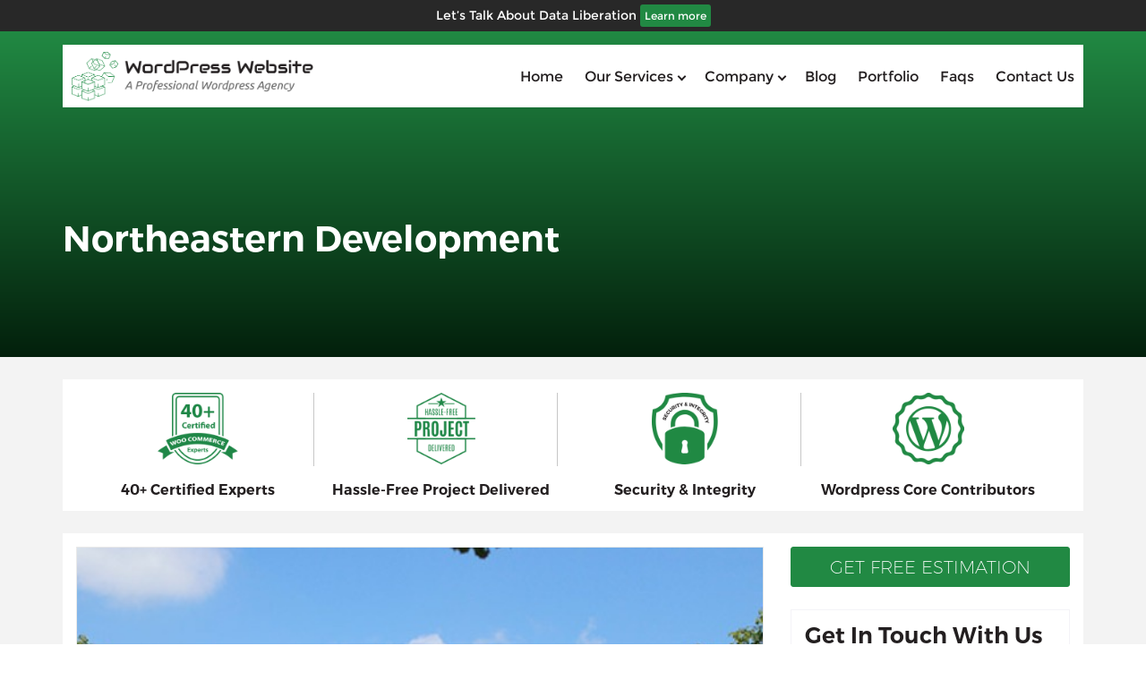

--- FILE ---
content_type: text/html; charset=UTF-8
request_url: https://www.wordpresswebsite.in/our-blog/northeastern-development
body_size: 15592
content:


<!DOCTYPE html>
<html lang="en">

<head>
    <!-- Google tag (gtag.js) -->
    <!-- Google tag (gtag.js) -->
<script async src="https://www.googletagmanager.com/gtag/js?id=G-4QBCNME5Y9"></script>
<script>
  window.dataLayer = window.dataLayer || [];
  function gtag(){dataLayer.push(arguments);}
  gtag('js', new Date());

  gtag('config', 'G-4QBCNME5Y9');
</script>

<!-- ahrefs-site-verification_0ac0288e4a5fe01c565057e84a98aa25cc8e1c563639f669ad477f081f0a7ef7 -->
    <!-- Google Tag Manager -->
    <script>
        (function (w, d, s, l, i) {
            w[l] = w[l] || [];
            w[l].push({
                'gtm.start': new Date().getTime(),
                event: 'gtm.js'
            });
            var f = d.getElementsByTagName(s)[0],
                j = d.createElement(s),
                dl = l != 'dataLayer' ? '&l=' + l : '';
            j.async = true;
            j.src =
                'https://www.googletagmanager.com/gtm.js?id=' + i + dl;
            f.parentNode.insertBefore(j, f);
        })(window, document, 'script', 'dataLayer', 'GTM-ND65V7J');
    </script>
    <!-- End Google Tag Manager -->

    
    <meta name="google-site-verification" content="RyUOLjEQah48HvBWH_ZWNDWlMPgwDmfpP0_wU_3rUsU" />
    



    <!-- -----Company Schema Code----- -->
    <script type="application/ld+json">
{
  "@context": "https://schema.org",
  "@type": "LocalBusiness",
  "name": "Wordpresswebsite.in",
  "image": "https://www.wordpresswebsite.in/uploads/wordpress-logo.png",
  "@id": "https://www.wordpresswebsite.in/",
  "url": "https://www.wordpresswebsite.in/uploads/wordpress-logo.png",
  "telephone": "+91-9560302277",
  "priceRange": "500",
  "address": {
    "@type": "PostalAddress",
    "streetAddress": "2nd Floor, 5K-114, New Industrial Twp 5",
    "addressLocality": "Faridabad",
    "postalCode": "121001",
    "addressCountry": "IN"
  },
  "geo": {
    "@type": "GeoCoordinates",
    "latitude": 28.3984354,
    "longitude": 77.2997153
  },
  "openingHoursSpecification": {
    "@type": "OpeningHoursSpecification",
    "dayOfWeek": [
      "Monday",
      "Tuesday",
      "Wednesday",
      "Thursday",
      "Friday",
      "Saturday",
      "Sunday"
    ],
    "opens": "09:00",
    "closes": "18:00"
  },
  "sameAs": [
    "https://www.facebook.com/wordpresswebsite.in",
    "https://twitter.com/Wordpress_Webs",
    "https://www.instagram.com/wordpresswebsite20/",
    "https://www.linkedin.com/company/wordpresswebsite",
    "https://www.wordpresswebsite.in/"
  ] 
}
</script>
    
    <link rel="icon" href="/uploads/favicon.png" type="image/x-icon">
    <!-- Global site tag (gtag.js) - Google Analytics -->
    <script async src="https://www.googletagmanager.com/gtag/js?id=UA-48686903-4"></script>
    <script>
        window.dataLayer = window.dataLayer || [];

        function gtag() {
            dataLayer.push(arguments);
        }
        gtag('js', new Date());

        gtag('config', 'UA-48686903-4');
    </script>
    <title>
        Northeastern Development    </title>
    <meta name="company" content="WordPressWebsite.in." />
    <meta name="technologies"
        content="Wordpress, WordPress Websites, WordPress Development Services, wordpress development agency, wordpress development company india." />
    <!--<meta name="solutions" content="Wordpress Development Company India"/>-->
    <meta name="solutions"
        content="Wordpress Development Company India, Wordpress Development Services, WooCommerce Development Services, Wordpress Maintenance Services, Wordpress API Integration, Wordpress Plugin Development" />

    <meta charset="utf-8">
    <meta name="viewport" content="width=device-width, initial-scale=1">
    <meta name="description" content="Northeastern Development">
    <meta name="keywords" content="">
    <meta name="DC.title" content="WordpressWebsite.in" />
    <meta name="geo.region" content="IN-HR" />
    <meta name="geo.placename" content="Faridabad" />
    <meta name="geo.position" content="22.351115;78.667743" />
    <meta name="ICBM" content="22.351115, 78.667743" />
            <META NAME="ROBOTS" CONTENT="INDEX, FOLLOW">
        <!-- <link href="https://www.wordpresswebsite.in/assets/webfonts-with-css/css/all.css" rel="stylesheet" type="text/css"> -->
    <link rel="shortcut icon" type="image/png"
        href="https://www.wordpresswebsite.in/uploads/android-chrome-512x512.png" />
    <link href="https://www.wordpresswebsite.in/assets/css/wordpress.css" rel="stylesheet" type="text/css">
    <link href="https://www.wordpresswebsite.in/assets/css/slick-theme.css" rel="stylesheet" type="text/css">
    <!-- <link href="https://www.wordpresswebsite.in/assets/webfonts-with-css" rel="stylesheet" type="text/css"> -->
    <link href="https://www.wordpresswebsite.in/assets/css/slick.css" rel="stylesheet" type="text/css">
    <link rel="canonical"
        href="https://www.wordpresswebsite.in/our-blog/northeastern-development" />
    <meta property="og:site_name" content="Northeastern Development" />
    <meta property="og:type" content="article" />
    <meta property="og:title" content="Northeastern Development" />
    <meta property="og:description" content="Northeastern Development" />
    <meta property="og:url" content="https://www.wordpresswebsite.in/our-blog/northeastern-development" />
    
        <meta property="og:image" content="https://www.wordpresswebsite.in/uploads/northeasterndevelopment.jpg" />
        <meta property="og:image:secure_url" content="https://www.wordpresswebsite.in/uploads/northeasterndevelopment.jpg" />
        <meta property="twitter:image" content="https://www.wordpresswebsite.in/uploads/northeasterndevelopment.jpg" />
    
    <meta property="og:image:width" content="500" />
    <meta property="og:image:height" content="500" />

    <meta property="article:publisher" content="https://www.facebook.com/wordpresswebsite.in" />
    <meta property="twitter:card" content="summary" />
    <meta property="twitter:site" content="@Wordpress_Webs" />
    <meta property="twitter:domain" content="wordpresswebsite.in" />
    <meta property="twitter:title" content="Northeastern Development" />
    <meta property="twitter:description" content="Northeastern Development" />

    <meta property="twitter:label1" content="Written by" />
    <meta property="twitter:data1" content="WordPress Website" />


    
        
<!----- Start of HubSpot Embed Code ------>

    <!-- <script type="text/javascript" id="hs-script-loader" async defer src="//js.hs-scripts.com/7482702.js"></script> -->

<!------- End of HubSpot Embed Code ------->

            <script type="text/javascript"> </script>
    <script type="application/ld+json">
    {
        "@context": "http://schema.org",
        "@type": "WebSite",
        "url": "https://www.wordpresswebsite.in/",
        "potentialAction": {
            "@type": "SearchAction",
            "target": "https://query.wordpresswebsite.in/search?q={search_term_string}",
            "query-input": "required name=search_term_string"
        }
    }
    </script>

    


    <script type="application/ld+json">
{"@context":"http://schema.org/
","@type":"Product","name":"WordPress Development Company India, USA | Wordpress Services","image":["https://www.wordpresswebsite.in/uploads/wordpress-logo.png
"],"description":"WordPressWebsite.in is WordPress development company in India, USA that helped over 500+ companies with WordPress website development services.","brand":{"@type":"Thing","name":"WordPressWebsite.in "},"aggregateRating":{"@type":"AggregateRating","ratingValue":"4.9","ratingCount":"2114"},"offers":{"@type":"Offer","priceCurrency":"USD","price":"500"}}
</script>
</head>

<body>
    <!-- Google Tag Manager (noscript) -->
    <noscript><iframe src="https://www.googletagmanager.com/ns.html?id=GTM-ND65V7J" height="0" width="0"
            style="display:none;visibility:hidden"></iframe></noscript>
    <!-- End Google Tag Manager (noscript) -->
    <main>
        <header>

            <div class="container">
                <div class="header-bx">
                    <div class="logo">
                        <a href="https://www.wordpresswebsite.in/">
                            <img src="https://www.wordpresswebsite.in/uploads/wordpress-logo.png"
                                alt="logo" />
                        </a>
                    </div>
                    <nav id="sa">
                        <ul>
                            <li>
                                <a href="https://www.wordpresswebsite.in/">home</a>
                            </li>
                            

                                                                                                            <li class="service-nav">
                                            <a href="#">Our services <span class="service-icon-arrow"></span></a>

                                            <ul>
                                                                                                    <li><a href="https://www.wordpresswebsite.in/our-services/woocommerce-development">
                                                            <div class="drop-icon"><img alt="woo-coomerc" src="https://www.wordpresswebsite.in/uploads/815c5f44e2bbf99c7c8d94331024963ba64f110b.png" xss="removed"></div>

<div class="drop-text">
<h6>Woocommerce Development</h6>

<p>Partner with us & get ready to sell via WooCommerce. We develop powerful eCommerce stores that can support both small as well as never-ending product catalogs.</p>
</div>
                                                        </a>

                                                    </li>
                                                                                                    <li><a href="https://www.wordpresswebsite.in/our-services/wordpress-plugin-development">
                                                            <div class="drop-icon"><img alt="wp-plugin" src="https://www.wordpresswebsite.in/uploads/711c772b4dd493a9952293cf2d924cc1f7213409.png"></div>

<div class="drop-text">
<h6>WordPress Plugin Development</h6>

<p>Website coding needs specialized skills, but WordPress plugins have changed the definition of eCommerce development for a layman who can now add/delete functionalities without knowing a line of code.</p>
</div>
                                                        </a>

                                                    </li>
                                                                                                    <li><a href="https://www.wordpresswebsite.in/our-services/wordpress-seo">
                                                            <div class="drop-icon"><img alt="wp-seo" src="https://www.wordpresswebsite.in/uploads/778a4be82b08dacf707a7b03a208d83dd68051a0.png"></div>

<div class="drop-text">
<h6>WordPress SEO</h6>

<p>WordPress is one of the most efficient platforms with in-built SEO features & thousands of plugins. But an unplanned use of these SEO plugins & features will only cost you lots of time with zero ROI.</p>
</div>
                                                        </a>

                                                    </li>
                                                                                                    <li><a href="https://www.wordpresswebsite.in/our-services/wordpress-api-integration">
                                                            <div class="drop-icon"><img alt="api-integration" src="https://www.wordpresswebsite.in/uploads/8173aeb6ad070a2502849ee6f8df949bc5cc1997.png"></div>

<div class="drop-text">
<h6>WordPress API Integration</h6>

<p>You have a powerful WordPress website with excellent UI/UX and SEO. But do you have to continually shuffle between different business applications like CRM, ERP, payment gateway, or Shipping gatewayPardot, Booking System, Analytics, etc.,</p>
</div>
                                                        </a>

                                                    </li>
                                                                                                    <li><a href="https://www.wordpresswebsite.in/our-services/wordpress-maintenance-and-support">
                                                            <div class="drop-icon"><img alt="wp-support" src="https://www.wordpresswebsite.in/uploads/38ebb7ca68c78b8ac48f2a63d2d147f3c72c3877.png"></div>

<div class="drop-text">
<h6>WordPress Maintenance And Support</h6>

<p>WordPress is a powerful CMS supporting over 455 million websites globally. But to run an online business successfully, it needs more than updating inventory regularly & taking orders.</p>
</div>
                                                        </a>

                                                    </li>
                                                                                                    <li><a href="https://www.wordpresswebsite.in/our-services/wordpress-security">
                                                            <div class="drop-icon"><img alt="wp-security" src="https://www.wordpresswebsite.in/uploads/16cdf7be6370e65998fadf7dd08f2aa64c02b1c1.png"></div>

<div class="drop-text">
<h6>WordPress Security</h6>

<p>How often do you check your website thoroughly for security? Taking daily backups, checking coding glitches, updating new passwords, installing firewalls, scanning malware, etc.,</p>
</div>
                                                        </a>

                                                    </li>
                                                                                            </ul>
                                        </li>
                                        <li class="company-nav service-nav">
                                            <a href="#">Company <span class="service-icon-arrow"></span></a>
                                            <ul>
                                                <li>
                                                    <a href="https://www.wordpresswebsite.in/about-us">About Us</a>
                                                </li>
                                            </ul>
                                        </li>

                                                                    



                            

                                                                    <li><a href="https://www.wordpresswebsite.in/our-blog">Blog</a></li>
                                



                            

                                                                                                    



                            

                                                                                                    



                            

                                                                                                    



                            

                                                                                                    



                            

                                                                                                    



                            

                                                                                                    



                            

                                                                    <li><a href="https://www.wordpresswebsite.in/our-portfolio">Portfolio</a></li>
                                



                            

                                                                    <li><a href="https://www.wordpresswebsite.in/faqs">Faqs</a></li>
                                



                            

                                                                    <li><a href="https://www.wordpresswebsite.in/contact-us">Contact us</a></li>
                                



                            

                        </ul>
                    </nav>
                    <span style="font-size:30px;cursor:pointer" class="mobile-icon" onclick="openNav()">&#9776;</span>
                    <div id="myNav" class="overlay">
                        <a href="javascript:void(0)" class="closebtn" onclick="closeNav()">&times;</a>
                        <div class="overlay-content">
                            <ul>
                                <li class="mob-nav-item">
                                    <a href="https://www.wordpresswebsite.in/">home</a>
                                </li>


                                

                                                                                                                <li id="mobile-sub-menu">
                                            <a href="javascript:void(0)">Our services</a>
                                            <span class="mob-nav-item"></span>
                                            <ul class="sub-menu dropdown">
                                                                                                    <li><a href="https://www.wordpresswebsite.in/our-services/woocommerce-development">Woocommerce Development</a>
                                                    </li>
                                                                                                    <li><a href="https://www.wordpresswebsite.in/our-services/wordpress-plugin-development">WordPress Plugin Development</a>
                                                    </li>
                                                                                                    <li><a href="https://www.wordpresswebsite.in/our-services/wordpress-seo">WordPress SEO</a>
                                                    </li>
                                                                                                    <li><a href="https://www.wordpresswebsite.in/our-services/wordpress-api-integration">WordPress API Integration</a>
                                                    </li>
                                                                                                    <li><a href="https://www.wordpresswebsite.in/our-services/wordpress-maintenance-and-support">WordPress Maintenance And Support</a>
                                                    </li>
                                                                                                    <li><a href="https://www.wordpresswebsite.in/our-services/wordpress-security">WordPress Security</a>
                                                    </li>
                                                                                            </ul>
                                        </li>
                                        <li id="mobile-sub-menu">
                                            <a href="javascript:void(0)">Company</a>
                                            <span class="mob-nav-item"></span>
                                            <ul class="sub-menu dropdown">
                                                <li><a href="https://www.wordpresswebsite.in/about-us">About Us</a></li>
                                            </ul>
                                        </li>
                                                                    

                                                                            <li class="mob-nav-item"><a href="https://www.wordpresswebsite.in/our-blog">Blog</a>
                                        </li>
                                                                                                        

                                                                                                        

                                                                                                        

                                                                                                        

                                                                                                        

                                                                                                        

                                                                                                        

                                                                            <li class="mob-nav-item"><a href="https://www.wordpresswebsite.in/our-portfolio">Portfolio</a>
                                        </li>
                                                                                                        

                                                                            <li class="mob-nav-item"><a href="https://www.wordpresswebsite.in/faqs">Faqs</a>
                                        </li>
                                                                                                        

                                                                            <li class="mob-nav-item"><a href="https://www.wordpresswebsite.in/contact-us">Contact us</a>
                                        </li>
                                                                                                        


                            </ul>
                        </div>
                    </div>
                </div>


            </div>

        </header>
        <div class="Banner-top-strip">
            <div class="container">
                <h3>Let’s Talk About Data Liberation
                <a href="https://wordpress.org/news/2024/04/episode-77-lets-talk-about-data-liberation/" target="_blank">Learn more</a> </h3>                <!--<h3>73% of Business Leaders Believe Data Reduces Uncertainty 
                <a href="https://www.salesforce.com/news/stories/data-skills-research/" target="_blank">Learn more</a> </h3>-->
            </div>
        </div><script charset="utf-8" type="text/javascript" src="//js.hsforms.net/forms/shell.js"></script>


<section class="banner-blog-detial">
    <div class="container">
        <h1>Northeastern Development</h1>

    </div>
</section>

<section class="blog-detail-wrpper">
    <div class="container">
		<div class="blog-estimation-box">
			<div class="blog-estimation-col">
				<img src="https://www.wordpresswebsite.in/uploads/40+_Certified_Experts-svg.png">
				<h4>40+ Certified Experts</h4>
			</div>
			<div class="blog-estimation-col">
				<img src="https://www.wordpresswebsite.in/uploads/Hassle-Free_Project_Delivered-svg.png">
				<h4>Hassle-Free Project Delivered</h4>
			</div>
			<div class="blog-estimation-col">
				<img src="https://www.wordpresswebsite.in/uploads/Security_Integrity-svg.png">
				<h4>Security & Integrity</h4>
			</div>
			<div class="blog-estimation-col">
				<img src="https://www.wordpresswebsite.in/uploads/Wordpress-Core-Contributors.png">
				<h4>Wordpress Core Contributors</h4>
			</div>
			
		</div>
        <div class="blog-detail-row">
            <div class="detail-left-blog">
                <p>
                    <img src="https://www.wordpresswebsite.in/uploads/northeasterndevelopment.jpg" alt="Northeastern Development">
                </p>
                								
				<div class="blog_date">
				    <span class="post_date"><strong>Posted on</strong>
                        November 30, -0001                    </span>
				</div>
                            </div>

            <div class="detail-right-blog">
				<div class="estimation-btn">
					<a href="https://www.wordpresswebsite.in/contact-us">Get Free Estimation</a>
				</div>
				 <div class="blog-sidebar-form">
                    <h3>Get in Touch With Us
                    </h3>
                    <!-- <script>
                    hbspt.forms.create({
                        portalId: "7482702",
                        formId: "e1f4b424-e3cb-49ae-a7a9-b59205e41c5d"
                    });
                    </script> -->
   <div id='crmWebToEntityForm' class='zcwf_lblLeft crmWebToEntityForm hbspt-form-section'>
    <meta name='viewport' content='width=device-width, initial-scale=1.0'>
     <META HTTP-EQUIV ='content-type' CONTENT='text/html;charset=UTF-8'>
     <script src='https://www.google.com/recaptcha/api.js' async defer></script>
  <form action='https://crm.zoho.in/crm/WebToLeadForm' name=WebToLeads631561000000325095 method='POST' enctype='multipart/form-data' onSubmit='javascript:document.charset="UTF-8"; return checkMandatory631561000000325095()' accept-charset='UTF-8' class="contact-form-box">
   <input type='text' style='display:none;' name='xnQsjsdp' value='5dcb5f2efc9b8b86a83a299dc5a9573c4e7f76b2ae5a85cc17329e4c613209d5'></input> 
   <input type='hidden' name='zc_gad' id='zc_gad' value=''></input>
   <input type='text' style='display:none;' name='xmIwtLD' value='b8730c244e4464e47e2100d1d3e3cfcc205481cb21309cb1290f7b12833734536bb7f810d6b3cb1fa5e1ab478143fce2'></input> 
   <input type='text'  style='display:none;' name='actionType' value='TGVhZHM='></input>
   <input type='text' style='display:none;' name='returnURL' value='https&#x3a;&#x2f;&#x2f;www.wordpresswebsite.in&#x2f;thank-you&#x2f;' > </input>
       <!-- Do not remove this code. -->
  <style>
	.hbspt-form-section{ max-width: 850px; width: 100%; margin: 50px auto;}
	.zcwf_title { text-align: center; margin-bottom: 20px; font-size: 40px;}
	.zcwf_title span{ color: #5bad2d;}
	.ct-top-text { font-family: Arial; text-align: center; color: #333; font-size: 16px; margin:0px 0px 25px; line-height:26px;}
	.zcwf_row { margin-bottom: 18px;}
	.zcwf_row .zcwf_col_lab { font-size:14px !important; color:#33475b; margin-bottom: 5px; width:100%; display: block;}
	.zcwf_row input, .zcwf_row select { background-color: #f5f8fa; font-size: 16px; color: #33475b; border: 1px solid #cbd6e2; font-weight: normal; height: 40px; width: 100%; border-radius: 3px; padding: 0px 15px;}
	.zcwf_row input:focus, .zcwf_row select:focus, .zcwf_row textarea:focus {outline:none;}
	.zcwf_row-col-2 { display: flex; flex-flow: wrap; width: 100%;}
	.zcwf_row-col-2 .zcwf_row:nth-child(odd) { width: 48%; margin-right: 2%;}
	.zcwf_row-col-2 .zcwf_row:nth-child(even) { width: 48%; margin-left: 2%;}
	.zcwf_row textarea{ padding: 10px 15px; background-color: #f5f8fa; font-size: 16px; color: #33475b; border: 1px solid #cbd6e2; font-weight: normal; width: 100%; height: 70px;}
	.zcwf_row input[type="file"] { background-color: transparent !important; border: none !important; padding: 0px !important; color: #333;}
	.zcwf_row #formsubmit{ border-radius: 3px; background-color: #218943; border: 1px solid #218943; color: #fff; font-weight: bold; padding: 0px 15px; display: inline-block; max-width: 150px; width: 100%; margin-right: 15px; cursor:pointer;}
	.zcwf_row input[type="reset"]{ border-radius: 3px; background-color: #21894347; border: 1px solid #21894347; color: #218943; font-weight: bold; padding: 0px 15px; display: inline-block; max-width: 150px; width: 100%; cursor:pointer;}
	
  
  </style>
  <div class="zcwf_row-col-2">
  <div class='zcwf_row'><div class='zcwf_col_lab' style='font-size:12px; font-family: Arial;'><label for='First_Name'>First Name<span style='color:red;'>*</span></label></div><div class='zcwf_col_fld'><input type='text' id='First_Name' name='First Name' maxlength='40'></input><div class='zcwf_col_help'></div></div></div>
  <div class='zcwf_row'><div class='zcwf_col_lab' style='font-size:12px; font-family: Arial;'><label for='Last_Name'>Last Name<span style='color:red;'>*</span></label></div><div class='zcwf_col_fld'><input type='text' id='Last_Name' name='Last Name' maxlength='80'></input><div class='zcwf_col_help'></div></div></div>
  </div>
  <div class='zcwf_row'><div class='zcwf_col_lab' style='font-size:12px; font-family: Arial;'><label for='Email'>Email<span style='color:red;'>*</span></label></div><div class='zcwf_col_fld'><input type='text' ftype='email' autocomplete='false' id='Email' name='Email' maxlength='100'></input><div class='zcwf_col_help'></div></div></div>
  <div class="zcwf_row-col-2">
  <div class='zcwf_row'><div class='zcwf_col_lab' style='font-size:12px; font-family: Arial;'><label for='LEADCF1'>Country Name<span style='color:red;'>*</span></label></div><div class='zcwf_col_fld'><select class='zcwf_col_fld_slt' id='LEADCF1' name='LEADCF1'  >
              <option value='-None-'>-None-</option>
              <option value='Afghanistan'>Afghanistan</option>
              <option value='Aland&#x20;Islands'>Aland Islands</option>
              <option value='Albania'>Albania</option>
              <option value='Algeria'>Algeria</option>
              <option value='American&#x20;Samoa'>American Samoa</option>
              <option value='Andorra'>Andorra</option>
              <option value='Angola'>Angola</option>
              <option value='Anguilla'>Anguilla</option>
              <option value='Antarctica'>Antarctica</option>
              <option value='Antigua&#x20;and&#x20;Barbuda'>Antigua and Barbuda</option>
              <option value='Argentina'>Argentina</option>
              <option value='Armenia'>Armenia</option>
              <option value='Aruban'>Aruban</option>
              <option value='Australia'>Australia</option>
              <option value='Austria'>Austria</option>
              <option value='Azerbaijan'>Azerbaijan</option>
              <option value='Bahamas'>Bahamas</option>
              <option value='Bahrain'>Bahrain</option>
              <option value='Bangladesh'>Bangladesh</option>
              <option value='Barbados'>Barbados</option>
              <option value='Belarus'>Belarus</option>
              <option value='Belgium'>Belgium</option>
              <option value='Belize'>Belize</option>
              <option value='Benin'>Benin</option>
              <option value='Bermuda'>Bermuda</option>
              <option value='Bhutan'>Bhutan</option>
              <option value='Bolivia'>Bolivia</option>
              <option value='Bosnia&#x20;and&#x20;Herzegovina'>Bosnia and Herzegovina</option>
              <option value='Botswana'>Botswana</option>
              <option value='Bouvet&#x20;Island'>Bouvet Island</option>
              <option value='Brazil'>Brazil</option>
              <option value='British&#x20;Indian&#x20;Ocean&#x20;Territory'>British Indian Ocean Territory</option>
              <option value='British&#x20;Virgin&#x20;Islands'>British Virgin Islands</option>
              <option value='Brunei'>Brunei</option>
              <option value='Bulgaria'>Bulgaria</option>
              <option value='Burkina&#x20;Faso'>Burkina Faso</option>
              <option value='Burundi'>Burundi</option>
              <option value='Cambodia'>Cambodia</option>
              <option value='Cameroon'>Cameroon</option>
              <option value='Canada'>Canada</option>
              <option value='Cape&#x20;Verde'>Cape Verde</option>
              <option value='Cayman&#x20;Islands'>Cayman Islands</option>
              <option value='Central&#x20;African&#x20;Republic'>Central African Republic</option>
              <option value='Chad'>Chad</option>
              <option value='Chile'>Chile</option>
              <option value='China'>China</option>
              <option value='Christmas&#x20;Island'>Christmas Island</option>
              <option value='Cocos&#x20;Islands'>Cocos Islands</option>
              <option value='Colombia'>Colombia</option>
              <option value='Comoros'>Comoros</option>
              <option value='Cook&#x20;Islands'>Cook Islands</option>
              <option value='Costa&#x20;Rica'>Costa Rica</option>
              <option value='Cote&#x20;d&#x27;Ivoire'>Cote d&#x27;Ivoire</option>
              <option value='Croatia'>Croatia</option>
              <option value='Cuba'>Cuba</option>
              <option value='Cyprus'>Cyprus</option>
              <option value='Czech&#x20;Republic'>Czech Republic</option>
              <option value='Democratic&#x20;Republic&#x20;of&#x20;the&#x20;Congo'>Democratic Republic of the Congo</option>
              <option value='Denmark'>Denmark</option>
              <option value='Djibouti'>Djibouti</option>
              <option value='Dominica'>Dominica</option>
              <option value='Dominican&#x20;Republic'>Dominican Republic</option>
              <option value='Ecuador'>Ecuador</option>
              <option value='Egypt'>Egypt</option>
              <option value='El&#x20;Salvador'>El Salvador</option>
              <option value='Equatorial&#x20;Guinea'>Equatorial Guinea</option>
              <option value='Eritrea'>Eritrea</option>
              <option value='Estonia'>Estonia</option>
              <option value='Eswatini'>Eswatini</option>
              <option value='Ethiopia'>Ethiopia</option>
              <option value='Falkland&#x20;Islands'>Falkland Islands</option>
              <option value='Faroe&#x20;Islands'>Faroe Islands</option>
              <option value='Fiji'>Fiji</option>
              <option value='Finland'>Finland</option>
              <option value='France'>France</option>
              <option value='French&#x20;Guiana'>French Guiana</option>
              <option value='French&#x20;Polynesia'>French Polynesia</option>
              <option value='French&#x20;Southern&#x20;Territories'>French Southern Territories</option>
              <option value='Gabon'>Gabon</option>
              <option value='Gambia'>Gambia</option>
              <option value='Georgia'>Georgia</option>
              <option value='Germany'>Germany</option>
              <option value='Ghana'>Ghana</option>
              <option value='Gibraltar'>Gibraltar</option>
              <option value='Greece'>Greece</option>
              <option value='Greenland'>Greenland</option>
              <option value='Grenada'>Grenada</option>
              <option value='Guadeloupe'>Guadeloupe</option>
              <option value='Guam'>Guam</option>
              <option value='Guatemala'>Guatemala</option>
              <option value='Guernsey'>Guernsey</option>
              <option value='Guinea'>Guinea</option>
              <option value='GuineaBissau'>GuineaBissau</option>
              <option value='Guyana'>Guyana</option>
              <option value='Haiti'>Haiti</option>
              <option value='Heard&#x20;Island&#x20;and&#x20;McDonald&#x20;Islands'>Heard Island and McDonald Islands</option>
              <option value='Honduras'>Honduras</option>
              <option value='Hong&#x20;Kong'>Hong Kong</option>
              <option value='Hungary'>Hungary</option>
              <option value='Iceland'>Iceland</option>
              <option value='India'>India</option>
              <option value='Indonesia'>Indonesia</option>
              <option value='Iran'>Iran</option>
              <option value='Iraq'>Iraq</option>
              <option value='Ireland'>Ireland</option>
              <option value='Israel'>Israel</option>
              <option value='Italy'>Italy</option>
              <option value='Jamaica'>Jamaica</option>
              <option value='Japan'>Japan</option>
              <option value='Jersey'>Jersey</option>
              <option value='Jordan'>Jordan</option>
              <option value='Kazakhstan'>Kazakhstan</option>
              <option value='Kenya'>Kenya</option>
              <option value='Kiribati'>Kiribati</option>
              <option value='Kosovo'>Kosovo</option>
              <option value='Kuwait'>Kuwait</option>
              <option value='Kyrgyzstan'>Kyrgyzstan</option>
              <option value='Laos'>Laos</option>
              <option value='Latvia'>Latvia</option>
              <option value='Lebanon'>Lebanon</option>
              <option value='Lesotho'>Lesotho</option>
              <option value='Liberia'>Liberia</option>
              <option value='Libya'>Libya</option>
              <option value='Liechtenstein'>Liechtenstein</option>
              <option value='Lithuania'>Lithuania</option>
              <option value='Luxembourg'>Luxembourg</option>
              <option value='Macao'>Macao</option>
              <option value='Madagascar'>Madagascar</option>
              <option value='Malawi'>Malawi</option>
              <option value='Malaysia'>Malaysia</option>
              <option value='Maldives'>Maldives</option>
              <option value='Mali'>Mali</option>
              <option value='Malta'>Malta</option>
              <option value='Marshall&#x20;Islands'>Marshall Islands</option>
              <option value='Martinique'>Martinique</option>
              <option value='Mauritania'>Mauritania</option>
              <option value='Mauritius'>Mauritius</option>
              <option value='Mayotte'>Mayotte</option>
              <option value='Mexico'>Mexico</option>
              <option value='Micronesia'>Micronesia</option>
              <option value='Moldova'>Moldova</option>
              <option value='Monaco'>Monaco</option>
              <option value='Mongolia'>Mongolia</option>
              <option value='Montenegro'>Montenegro</option>
              <option value='Montserrat'>Montserrat</option>
              <option value='Morocco'>Morocco</option>
              <option value='Mozambique'>Mozambique</option>
              <option value='Myanmar'>Myanmar</option>
              <option value='Namibia'>Namibia</option>
              <option value='Nauru'>Nauru</option>
              <option value='Nepal'>Nepal</option>
              <option value='Netherlands'>Netherlands</option>
              <option value='Netherlands&#x20;Antilles'>Netherlands Antilles</option>
              <option value='New&#x20;Caledonia'>New Caledonia</option>
              <option value='New&#x20;Zealand'>New Zealand</option>
              <option value='Nicaragua'>Nicaragua</option>
              <option value='Niger'>Niger</option>
              <option value='Nigeria'>Nigeria</option>
              <option value='Niue'>Niue</option>
              <option value='Norfolk&#x20;Island'>Norfolk Island</option>
              <option value='North&#x20;Korea'>North Korea</option>
              <option value='North&#x20;Macedonia'>North Macedonia</option>
              <option value='Northern&#x20;Ireland'>Northern Ireland</option>
              <option value='Northern&#x20;Mariana&#x20;Islands'>Northern Mariana Islands</option>
              <option value='Norway'>Norway</option>
              <option value='Oman'>Oman</option>
              <option value='Pakistan'>Pakistan</option>
              <option value='Palau'>Palau</option>
              <option value='Palestine'>Palestine</option>
              <option value='Panama'>Panama</option>
              <option value='Papua&#x20;New&#x20;Guinea'>Papua New Guinea</option>
              <option value='Paraguay'>Paraguay</option>
              <option value='Peru'>Peru</option>
              <option value='Philippines'>Philippines</option>
              <option value='Pitcairn'>Pitcairn</option>
              <option value='Poland'>Poland</option>
              <option value='Portugal'>Portugal</option>
              <option value='Puerto&#x20;Rico'>Puerto Rico</option>
              <option value='Qatar'>Qatar</option>
              <option value='Republic&#x20;of&#x20;the&#x20;Congo'>Republic of the Congo</option>
              <option value='Reunion'>Reunion</option>
              <option value='Romania'>Romania</option>
              <option value='Russia'>Russia</option>
              <option value='Rwanda'>Rwanda</option>
              <option value='Saint&#x20;Helena'>Saint Helena</option>
              <option value='Saint&#x20;Kitts&#x20;and&#x20;Nevis'>Saint Kitts and Nevis</option>
              <option value='Saint&#x20;Lucia'>Saint Lucia</option>
              <option value='Saint&#x20;Pierre&#x20;and&#x20;Miquelon'>Saint Pierre and Miquelon</option>
              <option value='Saint&#x20;Vincent&#x20;and&#x20;the&#x20;Grenadines'>Saint Vincent and the Grenadines</option>
              <option value='Samoa'>Samoa</option>
              <option value='San&#x20;Marino'>San Marino</option>
              <option value='Sao&#x20;Tome&#x20;and&#x20;Principe'>Sao Tome and Principe</option>
              <option value='Saudi&#x20;Arabia'>Saudi Arabia</option>
              <option value='Senegal'>Senegal</option>
              <option value='Serbia'>Serbia</option>
              <option value='Serbia&#x20;and&#x20;Montenegro'>Serbia and Montenegro</option>
              <option value='Seychelles'>Seychelles</option>
              <option value='Sierra&#x20;Leone'>Sierra Leone</option>
              <option value='Singapore'>Singapore</option>
              <option value='Slovakia'>Slovakia</option>
              <option value='Slovenia'>Slovenia</option>
              <option value='Solomon&#x20;Islands'>Solomon Islands</option>
              <option value='Somalia'>Somalia</option>
              <option value='South&#x20;Africa'>South Africa</option>
              <option value='South&#x20;Georgia&#x20;and&#x20;the&#x20;South&#x20;Sandwich&#x20;Islands'>South Georgia and the South Sandwich Islands</option>
              <option value='South&#x20;Korea'>South Korea</option>
              <option value='Spain'>Spain</option>
              <option value='Sri&#x20;Lanka'>Sri Lanka</option>
              <option value='Sudan'>Sudan</option>
              <option value='Suriname'>Suriname</option>
              <option value='Svalbard&#x20;and&#x20;Jan&#x20;Mayen'>Svalbard and Jan Mayen</option>
              <option value='Sweden'>Sweden</option>
              <option value='Switzerland'>Switzerland</option>
              <option value='Syria'>Syria</option>
              <option value='Taiwan'>Taiwan</option>
              <option value='Tajikistan'>Tajikistan</option>
              <option value='Tanzania'>Tanzania</option>
              <option value='Thailand'>Thailand</option>
              <option value='Timor-Leste'>Timor-Leste</option>
              <option value='Togo'>Togo</option>
              <option value='Tokelau'>Tokelau</option>
              <option value='Tonga'>Tonga</option>
              <option value='Trinidad&#x20;and&#x20;Tobago'>Trinidad and Tobago</option>
              <option value='Tunisia'>Tunisia</option>
              <option value='Turkey'>Turkey</option>
              <option value='Turkmenistan'>Turkmenistan</option>
              <option value='Turks&#x20;and&#x20;Caicos&#x20;Islands'>Turks and Caicos Islands</option>
              <option value='Tuvalu'>Tuvalu</option>
              <option value='Uganda'>Uganda</option>
              <option value='Ukraine'>Ukraine</option>
              <option value='United&#x20;Arab&#x20;Emirates'>United Arab Emirates</option>
              <option value='United&#x20;Kingdom'>United Kingdom</option>
              <option value='United&#x20;States'>United States</option>
              <option value='United&#x20;States&#x20;Minor&#x20;Outlying&#x20;Islands'>United States Minor Outlying Islands</option>
              <option value='Uruguay'>Uruguay</option>
              <option value='Uzbekistan'>Uzbekistan</option>
              <option value='Vanuatu'>Vanuatu</option>
              <option value='Vatican'>Vatican</option>
              <option value='Venezuela'>Venezuela</option>
              <option value='Vietnam'>Vietnam</option>
              <option value='Virgin&#x20;Islands'>Virgin Islands</option>
              <option value='Wallis&#x20;and&#x20;Futuna'>Wallis and Futuna</option>
              <option value='Western&#x20;Sahara'>Western Sahara</option>
              <option value='Yemen'>Yemen</option>
              <option value='Zambia'>Zambia</option>
              <option value='Zimbabwe'>Zimbabwe</option>
          </select><div class='zcwf_col_help'></div></div></div>
		  <div class='zcwf_row'><div class='zcwf_col_lab' style='font-size:12px; font-family: Arial;'><label for='Phone'>Phone<span style='color:red;'>*</span></label></div><div class='zcwf_col_fld'><input type='text' id='Phone' name='Phone' maxlength='30'></input><div class='zcwf_col_help'></div></div></div>
		</div>
		  <div class='zcwf_row'><div class='zcwf_col_lab' style='font-size:12px; font-family: Arial;'><label for='Company'>Company<span style='color:red;'>*</span></label></div><div class='zcwf_col_fld'><input type='text' id='Company' name='Company' maxlength='200'></input><div class='zcwf_col_help'></div></div></div><div class='zcwf_row'><div class='zcwf_col_lab' style='font-size:12px; font-family: Arial;'><label for='LEADCF2'>Select Service<span style='color:red;'>*</span></label></div><div class='zcwf_col_fld'><select class='zcwf_col_fld_slt' id='LEADCF2' name='LEADCF2'  >
              
              <option value='WordPress&#x20;Website&#x20;Development'>WordPress Website Development</option>
              <option value='WordPress&#x20;Plugin&#x20;Development'>WordPress Plugin Development</option>
              <option value='WordPress&#x20;SEO'>WordPress SEO</option>
              <option value='WordPress&#x20;API&#x20;Integration'>WordPress API Integration</option>
              <option value='WordPress&#x20;Support&#x20;&#x20;&amp;&#x20;Maintenance'>WordPress Support  &amp; Maintenance</option>
              <option value='WooCommerce&#x20;Development'>WooCommerce Development</option>
             
          </select><div class='zcwf_col_help'></div></div></div><div class='zcwf_row wfrm_fld_dpNn' style="display:none;"><div class='zcwf_col_lab' style='font-size:12px; font-family: Arial;'><label for='Lead_Source'>Lead Source</label></div><div class='zcwf_col_fld'><select class='zcwf_col_fld_slt' id='Lead_Source' name='Lead Source'  >
              <option value='-None-'>-None-</option>  
          <option selected value='Wordpresswebsite'>Wordpresswebsite</option> 
          </select><div class='zcwf_col_help'></div></div></div><div class='zcwf_row'><div class='zcwf_col_lab' style='font-size:12px; font-family: Arial;'><label for='Description'>Description<span style='color:red;'>*</span></label></div><div class='zcwf_col_fld'><textarea id='Description' name='Description'></textarea><div class='zcwf_col_help'></div></div></div><div class='zcwf_row'><div class='zcwf_col_lab' style='font-size:12px; font-family: Arial;'>Upload a File</div>
      <div class='zcwf_col_fld'><div class='clearB'><input type='file' class='zcwf_file' name='theFile' id='theFile631561000000325095' multiple /><div class='zcwf_col_help'></div></div><p style='color:black;font-size:11px;padding-left:3px; display:none;'>File(s) size limit is 20MB.</p>
      </div></div><div class='zcwf_row'> <div class='zcwf_col_lab'></div><div class='zcwf_col_fld'><div class='g-recaptcha' data-sitekey='6LfLI0QpAAAAAA_GdHXlehIlSjPGWkXHDgz96MAc' data-theme='light' data-callback='rccallback631561000000325095' captcha-verified='false' id='recap631561000000325095'></div><div  id='recapErr631561000000325095' style='font-size:12px;color:red;visibility:hidden;'>Captcha validation failed. If you are not a robot then please try again.</div></div></div><div class='zcwf_row'><div class='zcwf_col_lab'></div><div class='zcwf_col_fld'><input type='submit' id='formsubmit' class='formsubmit zcwf_button' value='Submit' title='Submit'><input type='reset' class='zcwf_button' name='reset' value='Reset' title='Reset'></div></div>
      <script>
  
    /* Do not remove this code. */
       function rccallback631561000000325095()
      {
          if(document.getElementById('recap631561000000325095')!=undefined){
              document.getElementById('recap631561000000325095').setAttribute('captcha-verified',true);
          }
          if(document.getElementById('recapErr631561000000325095')!=undefined && document.getElementById('recapErr631561000000325095').style.visibility == 'visible' ){
              document.getElementById('recapErr631561000000325095').style.visibility='hidden';
          }
      }
      function reCaptchaAlert631561000000325095()
      {
          var recap = document.getElementById('recap631561000000325095');
          if( recap !=undefined && recap.getAttribute('captcha-verified') == 'false')
          {
              document.getElementById('recapErr631561000000325095').style.visibility='visible';
              return false;
          }
          return true;
      }
      function validateEmail631561000000325095()
      {
          var form = document.forms['WebToLeads631561000000325095'];
          var emailFld = form.querySelectorAll('[ftype=email]');
          var i;
          for (i = 0; i < emailFld.length; i++)
          {
              var emailVal = emailFld[i].value;
              if((emailVal.replace(/^\s+|\s+$/g, '')).length!=0 )
              {
                  var atpos=emailVal.indexOf('@');
                  var dotpos=emailVal.lastIndexOf('.');
                  if (atpos<1 || dotpos<atpos+2 || dotpos+2>=emailVal.length)
                  {
                      alert('Please enter a valid email address. ');
                      emailFld[i].focus();
                      return false;
                  }
              }
          }
          return true;
      }
  
         function checkMandatory631561000000325095() {
          var mndFileds = new Array('Company','First Name','Last Name','Email','Phone','Description','LEADCF1','LEADCF2');
          var fldLangVal = new Array('Company','First\x20Name','Last\x20Name','Email','Phone','Description','Country\x20Name','Select\x20Service');
          for(i=0;i<mndFileds.length;i++) {
            var fieldObj=document.forms['WebToLeads631561000000325095'][mndFileds[i]];
            if(fieldObj) {
              if (((fieldObj.value).replace(/^\s+|\s+$/g, '')).length==0) {
               if(fieldObj.type =='file')
                  { 
                   alert('Please select a file to upload.'); 
                   fieldObj.focus(); 
                   return false;
                  } 
              alert(fldLangVal[i] +' cannot be empty.'); 
                        fieldObj.focus();
                        return false;
              }  else if(fieldObj.nodeName=='SELECT') {
                       if(fieldObj.options[fieldObj.selectedIndex].value=='-None-') {
                  alert(fldLangVal[i] +' cannot be none.'); 
                  fieldObj.focus();
                  return false;
                 }
              } else if(fieldObj.type =='checkbox'){
                  if(fieldObj.checked == false){
                  alert('Please accept  '+fldLangVal[i]);
                  fieldObj.focus();
                  return false;
                 } 
               } 
               try {
                   if(fieldObj.name == 'Last Name') {
                  name = fieldObj.value;
                     }
              } catch (e) {}
              }
          }
          if(!validateFileUpload631561000000325095()){return false;}
  
          if(!validateEmail631561000000325095()){return false;}
          
          if(!reCaptchaAlert631561000000325095()){return false;}
          document.querySelector('.crmWebToEntityForm .formsubmit').setAttribute('disabled', true);
      }
  
      function validateFileUpload631561000000325095()
      {
           var uploadedFiles = document.getElementById('theFile631561000000325095'); 
           var totalFileSize =0; 
           if(uploadedFiles.files.length >3)
           { 
               alert('You can upload a maximum of three files at a time.'); 
               return false; 
           } 
           if ('files' in uploadedFiles)
           { 
               if (uploadedFiles.files.length != 0)
               { 
                   for (var i = 0; i < uploadedFiles.files.length; i++)
                   { 
                       var file = uploadedFiles.files[i]; 
                    if ('size' in file)
                       { 
                           totalFileSize = totalFileSize + file.size; 
                       } 
                   } 
                   if(totalFileSize > 20971520)
                   { 
                       alert('Total file(s) size should not exceed 20MB.'); 
                       return false; 
                   } 
               } 
           } 
           return true; 
       }
  function tooltipShow631561000000325095(el)
  {
      var tooltip = el.nextElementSibling;
      var tooltipDisplay = tooltip.style.display;
      if(tooltipDisplay == 'none')
      {
          var allTooltip = document.getElementsByClassName('zcwf_tooltip_over');
          for(i=0; i<allTooltip.length; i++){
              allTooltip[i].style.display='none';
        }
          tooltip.style.display = 'block';
      }
      else
      {
          tooltip.style.display='none';
      }
  }
  let phoneSuffix =
  {
    "Afghanistan": "+93",
    "Aland Islands": "+358",
    "Albania": "+355",
    "Algeria": "+213",
    "American Samoa": "+1-684",
    "Andorra": "+376",
    "Angola": "+244",
    "Anguilla": "+1-264",
    "Antarctica": null,
    "Antigua and Barbuda": "+1-268",
    "Argentina": "+54",
    "Armenia": "+374",
    "Aruban": "+297",
    "Australia": "+61",
    "Austria": "+43",
    "Azerbaijan": "+994",
    "Bahamas": "+1-242",
    "Bahrain": "+973",
    "Bangladesh": "+880",
    "Barbados": "+1-246",
    "Belarus": "+375",
    "Belgium": "+32",
    "Belize": "+501",
    "Benin": "+229",
    "Bermuda": "+1-441",
    "Bhutan": "+975",
    "Bolivia": "+591",
    "Bosnia and Herzegovina": "+387",
    "Botswana": "+267",
    "Bouvet Island": null,
    "Brazil": "+55",
    "British Indian Ocean Territory": "+246",
    "British Virgin Islands": "+1-284",
    "Brunei": "+673",
    "Bulgaria": "+359",
    "Burkina Faso": "+226",
    "Burundi": "+257",
    "Cambodia": "+855",
    "Cameroon": "+237",
    "Canada": "+1",
    "Cape Verde": "+238",
    "Cayman Islands": "+1-345",
    "Central African Republic": "+236",
    "Chad": "+235",
    "Chile": "+56",
    "China": "+86",
    "Christmas Island": "+61",
    "Cocos Islands": "+61",
    "Colombia": "+57",
    "Comoros": "+269",
    "Cook Islands": "+682",
    "Costa Rica": "+506",
    "Cote d'Ivoire": "+225",
    "Croatia": "+385",
    "Cuba": "+53",
    "Cyprus": "+357",
    "Czech Republic": "+420",
    "Democratic Republic of the Congo": "+243",
    "Denmark": "+45",
    "Djibouti": "+253",
    "Dominica": "+1-767",
    "Dominican Republic": "+1-809, +1-829, +1-849",
    "Ecuador": "+593",
    "Egypt": "+20",
    "El Salvador": "+503",
    "Equatorial Guinea": "+240",
    "Eritrea": "+291",
    "Estonia": "+372",
    "Eswatini": "+268",
    "Ethiopia": "+251",
    "Falkland Islands": "+500",
    "Faroe Islands": "+298",
    "Fiji": "+679",
    "Finland": "+358",
    "France": "+33",
    "French Guiana": "+594",
    "French Polynesia": "+689",
    "French Southern Territories": null,
    "Gabon": "+241",
    "Gambia": "+220",
    "Georgia": "+995",
    "Germany": "+49",
    "Ghana": "+233",
    "Gibraltar": "+350",
    "Greece": "+30",
    "Greenland": "+299",
    "Grenada": "+1-473",
    "Guadeloupe": "+590",
    "Guam": "+1-671",
    "Guatemala": "+502",
    "Guernsey": "+44-1481",
    "Guinea": "+224",
    "GuineaBissau": "+245",
    "Guyana": "+592",
    "Haiti": "+509",
    "Heard Island and McDonald Islands": null,
    "Honduras": "+504",
    "Hong Kong": "+852",
    "Hungary": "+36",
    "Iceland": "+354",
    "India": "+91",
    "Indonesia": "+62",
    "Iran": "+98",
    "Iraq": "+964",
    "Ireland": "+353",
    "Israel": "+972",
    "Italy": "+39",
    "Jamaica": "+1-876",
    "Japan": "+81",
    "Jersey": "+44-1534",
    "Jordan": "+962",
    "Kazakhstan": "+7",
    "Kenya": "+254",
    "Kiribati": "+686",
    "Kosovo": null,
    "Kuwait": "+965",
    "Kyrgyzstan": "+996",
    "Laos": "+856",
    "Latvia": "+371",
    "Lebanon": "+961",
    "Lesotho": "+266",
    "Liberia": "+231",
    "Libya": "+218",
    "Liechtenstein": "+423",
    "Lithuania": "+370",
    "Luxembourg": "+352",
    "Macao": "+853",
    "Madagascar": "+261",
    "Malawi": "+265",
    "Malaysia": "+60",
    "Maldives": "+960",
    "Mali": "+223",
    "Malta": "+356",
    "Marshall Islands": "+692",
    "Martinique": "+596",
    "Mauritania": "+222",
    "Mauritius": "+230",
    "Mayotte": "+262",
    "Mexico": "+52",
    "Micronesia": "+691",
    "Moldova": "+373",
    "Monaco": "+377",
    "Mongolia": "+976",
    "Montenegro": "+382",
    "Montserrat": "+1-664",
    "Morocco": "+212",
    "Mozambique": "+258",
    "Myanmar": "+95",
    "Namibia": "+264",
    "Nauru": "+674",
    "Nepal": "+977",
    "Netherlands": "+31",
    "Netherlands Antilles": "+599",
    "New Caledonia": "+687",
    "New Zealand": "+64",
    "Nicaragua": "+505",
    "Niger": "+227",
    "Nigeria": "+234",
    "Niue": "+683",
    "Norfolk Island": "+672",
    "North Korea": "+850",
    "North Macedonia": "+389",
    "Northern Ireland": "+44",
    "Northern Mariana Islands": "+1-670",
    "Norway": "+47",
    "Oman": "+968",
    "Pakistan": "+92",
    "Palau": "+680",
    "Palestine": "+970",
    "Panama": "+507",
    "Papua New Guinea": "+675",
    "Paraguay": "+595",
    "Peru": "+51",
    "Philippines": "+63",
    "Pitcairn": "+64",
    "Poland": "+48",
    "Portugal": "+351",
    "Puerto Rico": "+1-787, +1-939",
    "Qatar": "+974",
    "Republic of the Congo": "+242",
    "Reunion": "+262",
    "Romania": "+40",
    "Russia": "+7",
    "Rwanda": "+250",
    "Saint Barthelemy": "+590",
    "Saint Helena": "+290",
    "Saint Kitts and Nevis": "+1-869",
    "Saint Lucia": "+1-758",
    "Saint Martin": "+590",
    "Saint Pierre and Miquelon": "+508",
    "Saint Vincent and the Grenadines": "+1-784",
    "Samoa": "+685",
    "San Marino": "+378",
    "Sao Tome and Principe": "+239",
    "Saudi Arabia": "+966",
    "Senegal": "+221",
    "Serbia": "+381",
    "Seychelles": "+248",
    "Sierra Leone": "+232",
    "Singapore": "+65",
    "Slovakia": "+421",
    "Slovenia": "+386",
    "Solomon Islands": "+677",
    "Somalia": "+252",
    "South Africa": "+27",
    "South Georgia and the South Sandwich Islands": null,
    "South Korea": "+82",
    "South Sudan": "+211",
    "Spain": "+34",
    "Sri Lanka": "+94",
    "Sudan": "+249",
    "Suriname": "+597",
    "Svalbard and Jan Mayen": "+47",
    "Sweden": "+46",
    "Switzerland": "+41",
    "Syria": "+963",
    "Taiwan": "+886",
    "Tajikistan": "+992",
    "Tanzania": "+255",
    "Thailand": "+66",
    "Timor-Leste": "+670",
    "Togo": "+228",
    "Tokelau": "+690",
    "Tonga": "+676",
    "Trinidad and Tobago": "+1-868",
    "Tunisia": "+216",
    "Turkey": "+90",
    "Turkmenistan": "+993",
    "Turks and Caicos Islands": "+1-649",
    "Tuvalu": "+688",
    "Uganda": "+256",
    "Ukraine": "+380",
    "United Arab Emirates": "+971",
    "United Kingdom": "+44",
    "United States": "+1",
    "United States Minor Outlying Islands": null,
    "Uruguay": "+598",
    "Uzbekistan": "+998",
    "Vanuatu": "+678",
    "Vatican": "+379",
    "Venezuela": "+58",
    "Vietnam": "+84",
    "Wallis and Futuna": "+681",
    "Western Sahara": "+212",
    "Yemen": "+967",
    "Zambia": "+260",
    "Zimbabwe": "+263"
  }
  const selectElement = document.getElementById("LEADCF1");
  
  selectElement.addEventListener("change", (event) => {
  let phoneinputElement = document.getElementById('Phone');
      phoneinputElement.value = phoneSuffix[event.target.value] ? phoneSuffix[event.target.value] : "";
  });
  const selectElement1 = document.getElementById("Phone");
  selectElement1.addEventListener("change", (event) => {
      let phoneinputElement = document.getElementById('Phone');
      console.log(phoneinputElement.value)
      selectElement1.value = phoneSuffix[phoneinputElement.value] ? phoneSuffix[phoneinputElement.value] : ""  + event.target.value;
      })
  </script>
    </form>
  </div>
</div>
				
    <h3>Recent Post</h3>
    <ul>
                        <li class="recent-posts-content">
                    <div class="recent-posts-image_wrapper">
                           
                        <a href="https://www.wordpresswebsite.in/our-blog/why-prefer-wordpress-to-power-your-online-presence">
                            <img src="https://www.wordpresswebsite.in/uploads/image_2024_04_17T04_33_17_468Z.png" />
                        </a>
                    </div>

                    <div class="recent-posts-heading">
                        <a href="https://www.wordpresswebsite.in/our-blog/why-prefer-wordpress-to-power-your-online-presence">
                            Why Prefer WordPress to Power Your Online Presence?                        </a>
                    </div>
                </li>
                            <li class="recent-posts-content">
                    <div class="recent-posts-image_wrapper">
                           
                        <a href="https://www.wordpresswebsite.in/our-blog/guide-to-streamline-wordpress-maintenance">
                            <img src="https://www.wordpresswebsite.in/uploads/The-Ultimate-Guide-to-Streamline-WordPress-Maintenance-Blog.jpg" />
                        </a>
                    </div>

                    <div class="recent-posts-heading">
                        <a href="https://www.wordpresswebsite.in/our-blog/guide-to-streamline-wordpress-maintenance">
                            The Ultimate Guide to Streamline WordPress Maintenance                        </a>
                    </div>
                </li>
                            <li class="recent-posts-content">
                    <div class="recent-posts-image_wrapper">
                           
                        <a href="https://www.wordpresswebsite.in/our-blog/enhance-wordpress-website-speed-performance">
                            <img src="https://www.wordpresswebsite.in/uploads/Wordpress_Speed_and_Performance.png" />
                        </a>
                    </div>

                    <div class="recent-posts-heading">
                        <a href="https://www.wordpresswebsite.in/our-blog/enhance-wordpress-website-speed-performance">
                            Take Your Website’s Speed & Performance to the Next Level With These Incredible Tips                        </a>
                    </div>
                </li>
                            <li class="recent-posts-content">
                    <div class="recent-posts-image_wrapper">
                           
                        <a href="https://www.wordpresswebsite.in/our-blog/prevent-your-woocommerce-store-from-frauds">
                            <img src="https://www.wordpresswebsite.in/uploads/How-to-Prevent-Your-WooCommerce-Store-from-Fraud-Blog.jpg" />
                        </a>
                    </div>

                    <div class="recent-posts-heading">
                        <a href="https://www.wordpresswebsite.in/our-blog/prevent-your-woocommerce-store-from-frauds">
                            Tips To Prevent Your WooCommerce Store from Fraud                        </a>
                    </div>
                </li>
                            <li class="recent-posts-content">
                    <div class="recent-posts-image_wrapper">
                           
                        <a href="https://www.wordpresswebsite.in/our-blog/must-have-woocommerce-plugins">
                            <img src="https://www.wordpresswebsite.in/uploads/must-have-woocommerce-plugins.png" />
                        </a>
                    </div>

                    <div class="recent-posts-heading">
                        <a href="https://www.wordpresswebsite.in/our-blog/must-have-woocommerce-plugins">
                            Power Up Your Online Business with These Must-Have WooCommerce Plugins                        </a>
                    </div>
                </li>
                            <li class="recent-posts-content">
                    <div class="recent-posts-image_wrapper">
                           
                        <a href="https://www.wordpresswebsite.in/our-blog/pro-woocommerce-themes">
                            <img src="https://www.wordpresswebsite.in/uploads/Revamp-Your-eCommerce-Store-with-These-WooCommerce-Themes-Blog.jpg" />
                        </a>
                    </div>

                    <div class="recent-posts-heading">
                        <a href="https://www.wordpresswebsite.in/our-blog/pro-woocommerce-themes">
                            Transform Your eCommerce Store with these WooCommerce Themes                        </a>
                    </div>
                </li>
                    </ul>

    </div>
<div class="blog-sidebar-form share-article-bx" >
    <h3>Share this Article </h3>
    <ul class="social-icon">
	   <li>
        <a target="_blank" href="http://twitter.com/share?url=https://www.wordpresswebsite.in/our-blog/northeastern-development" rel="noopener"><i class="fa fa-twitter"></i></a>
        </li>

	   <li>
        <a target="_blank" href="http://www.linkedin.com/shareArticle?mini=true&url=https://www.wordpresswebsite.in/our-blog/northeastern-development" rel="noopener">
            <img src="https://www.wordpresswebsite.in/uploads/x-twitter-black.svg" alt="Twitter Icon" style="height: 50px; width: 50px;margin-top: -9px;"
                onmouseover="this.src='https://www.wordpresswebsite.in/uploads/x-twitter.svg'"
                onmouseout="this.src='https://www.wordpresswebsite.in/uploads/x-twitter-black.svg'">
            </a>
        </li>

	   <li>
        <a target="_blank" href="http://www.facebook.com/sharer.php?u=https://www.wordpresswebsite.in/our-blog/northeastern-development" rel="noopener"><i class="fa fa-facebook"></i></a>
        </li>

	   <li>
        <a target="_blank" href="https://www.instagram.com/?url=https://www.wordpresswebsite.in/our-blog/northeastern-development" rel="noopener"><i class="fa fa-instagram"></i></a>
        </li>
    </ul>
</div>
</div>
</div>
</section>
<footer>
	<div class="container">
		<div class="footer-wrp">
			<div class="footer-col">
				<h4>About us</h4>

<p><span xss="removed"><span xss="removed"><span xss="removed"><span xss="removed"><span xss="removed"><span xss="removed">WordpressWebsite.in is a leading <a href="https://www.wordpresswebsite.in/"><strong>WordPress web development company</strong></a> based in India. We build elegant, handy, adaptable and responsive websites using the power of Wordpress platform. Our dedicated team is well-versed in WordPress and utilizes the latest technologies to serve you with the best. We have worked with over 500 clients worldwide achieving 100% customer satisfaction.If you are looking for top-quality WordPress Customization Service at the most competitive rates possible, look no further contact us.</span></span></span></span></span></span></p>
			</div>
		<div class="footer-col">
		</div>
	
	<div class="footer-col">
		<h4>Contact us</h4>
		<ul class="ft-contacts">
							
		<li><a href="tel:+91-9560302277">
			<span class="ft-contact-us phone-fa-icon"><i class="fa fa-phone" aria-hidden="true"></i></span>
			<span>+91-9560302277</span></a>
		</li>

		<li>
			<a href="mailto:contact@wordpresswebsite.in">
				<span class="ft-contact-us mm-fa-icon"><i class="fa fa-envelope" aria-hidden="true"></i></span>
				<span>contact@wordpresswebsite.in</span></a>
		</li>

		</ul>
	</div>
</div>

<div class="footer-service">
	<div class="ft-col">
	<h4>Our Services</h4>
		<ul>
		<li>
			<a href="https://www.wordpresswebsite.in/our-services/woocommerce-development">WooCommerce Development</a>
		</li>

		<li>
			<a href="https://www.wordpresswebsite.in/our-services/wordpress-plugin-development">WordPress Plugin Development</a>
		</li>

		<li>
			<a href="https://www.wordpresswebsite.in/our-services/wordpress-seo">WordPress SEO</a>
		</li>

		<li>
			<a href="https://www.wordpresswebsite.in/our-services/wordpress-api-integration">WordPress API Integration</a>
		</li>
									
		<li>
			<a href="https://www.wordpresswebsite.in/our-services/wordpress-support-and-maintenance">WordPress Support And Maintenance</a>
		</li>

		<li>
			<a href="https://www.wordpresswebsite.in/our-services/wordpress-security">WordPress Security</a>
		</li>

		<li>
			<a href="https://www.wordpresswebsite.in/hire-wordpress-developers">WordPress Developers</a>
		</li>
		</ul>
	</div>
	<div class="ft-social">
		<h4>Follow US</h4>
		<ul>
			<li>
				<a href="https://www.facebook.com/wordpresswebsite.in" target="_blank" class="facebook-icon">
					<i class="fa fa-facebook" aria-hidden="true"></i>
				</a>
			</li>
			<li>
				<a href="https://twitter.com/Wordpress_Webs" target="_blank" class="twitter-icon">
					<img src="https://www.wordpresswebsite.in/uploads/x-twitter.svg" alt="Twitter Icon" style="height: 40px; width: 40px;"onmouseover="this.src='https://www.wordpresswebsite.in/uploads/x-twitter-black.svg'"onmouseout="this.src='https://www.wordpresswebsite.in/uploads/x-twitter.svg'">
				</a>
			</li>

			<li>
				<a href="https://www.linkedin.com/company/wordpresswebsite " target="_blank" class="linkedin-icon">
					<i class="fa fa-linkedin" aria-hidden="true"></i>
				</a>
			</li>
			<li>
				<a href="https://www.instagram.com/wordpresswebsite20/ " target="_blank" class="instagram-icon" >
					<i class="fa fa-instagram" aria-hidden="true"></i>
				</a>
			</li>
		</ul>
			</div>
		</div>
		</div>
				<div class="ft-btm">
					<div class="container">
						<div class="ft-row">
						<div class="ft-left-col">
							<p>WordPresswebsite.in @2014-2024 | All Rights Reserved.

</p>
						</div>
						<div class="ft-right-col">
							<ul>
								<li><a href="https://www.wordpresswebsite.in/our-blog">Blog</a></li>
								<li><a href="https://www.wordpresswebsite.in/contact-us">Contact Us</a></li>
								<li><a href="https://www.wordpresswebsite.in/privacy-policy">Privacy Policy</a></li>
							</ul>
						</div>
						</div>
					</div>
				</div>
			</footer>
			
		</main>
		<script src="https://www.wordpresswebsite.in/assets/js-root/wordpress.js" type="text/javascript"></script>

		 <script src="https://stackpath.bootstrapcdn.com/bootstrap/3.4.1/js/bootstrap.min.js" integrity="sha384-aJ21OjlMXNL5UyIl/XNwTMqvzeRMZH2w8c5cRVpzpU8Y5bApTppSuUkhZXN0VxHd" crossorigin="anonymous"></script>
      <script src="https://cdn.rawgit.com/michalsnik/aos/2.1.1/dist/aos.js"></script>
      <script src="https://kit.fontawesome.com/0cd3282a96.js"></script>
         <script type="text/javascript">
       AOS.init({
          duration: 1200,
        })
      </script>
		<script>
/* $(document).ready(function(){
  $('ul li a').click(function(){
    $('li a').removeClass("active");
    $(this).addClass("active");
});
}); */

var setActive = function () {

    // Get the last item in the path (e.g. index.php)
    let url = $(location).attr('href');

    // Add active nav class based on url
    $("#sa ul li a").each(function () {
			//console.log(url);	
        if ($(this).attr("href") == url ) {
          
        //    $(this).addClass("active");

           $(this).closest('li').addClass("active");
        }
    })
	
	 $("ul ul li a").each(function () {
			 console.log($(this).attr("href"));         

        if ($(this).attr("href") == url ) {
        //    $(this).addClass("active");

           $(this).closest('li').addClass("active");
        }
    }) 

    // Add the active class into Home if user omit index.php from url
    if (url == '') {
        $("#sa ul li").eq(0).addClass("active");
    }
};

$(function () {
    setActive();
});
</script>
	<script type="text/javascript" src="https://www.wordpresswebsite.in/assets/js/slick.js"></script>
	<script type="text/javascript" src="https://www.wordpresswebsite.in/assets/js/slick.min.js"></script>
	
	<script>
		$(".wp-portfolio-slider").slick({
			infinite: true,
			centerMode: false,
			slidesToShow: 3,
			slidesToScroll: 1,
			autoplay: true,
			autoplaySpeed: 3000,
			arrows: true,
			dots: false,
			
			responsive: 
				[
					{
					  breakpoint: 1024,
					  settings: {
						slidesToShow: 3,
						slidesToScroll: 1,
						infinite: true,
						dots: false
					  }
					},
					{
					  breakpoint: 992,
					  settings: {
						slidesToShow: 2,
						slidesToScroll: 1,
						infinite: true,
						dots: false
					  }
					},
					{
					  breakpoint: 480,
					  settings: {
						slidesToShow: 1,
						slidesToScroll: 1
					  }
					}
				]
		});
	</script>
		
	<script>
		$('.global-slider').slick({
			dots: true,
			arrows:false,
			infinite: false,
			speed: 300,
			slidesToShow: 5,
			slidesToScroll: 1,
			autoplay: true,
			responsive: [
				{
				  breakpoint: 1200,
				  settings: {
					slidesToShow: 4,
					slidesToScroll: 1,
					infinite: true,
					dots: true
				  }
				},
				{
				  breakpoint: 992,
				  settings: {
					slidesToShow: 3,
					slidesToScroll: 1
				  }
				},
				{
				  breakpoint: 640,
				  settings: {
					slidesToShow: 2,
					slidesToScroll: 1
				  }
				},
				{
				  breakpoint: 400,
				  settings: {
					slidesToShow: 1,
					slidesToScroll: 1
				  }
				},
			]
		});
	</script>
		
	</body>

</html>

--- FILE ---
content_type: text/html; charset=utf-8
request_url: https://www.google.com/recaptcha/api2/anchor?ar=1&k=6LfLI0QpAAAAAA_GdHXlehIlSjPGWkXHDgz96MAc&co=aHR0cHM6Ly93d3cud29yZHByZXNzd2Vic2l0ZS5pbjo0NDM.&hl=en&v=PoyoqOPhxBO7pBk68S4YbpHZ&theme=light&size=normal&anchor-ms=20000&execute-ms=30000&cb=6v8i0z4vv0sy
body_size: 49495
content:
<!DOCTYPE HTML><html dir="ltr" lang="en"><head><meta http-equiv="Content-Type" content="text/html; charset=UTF-8">
<meta http-equiv="X-UA-Compatible" content="IE=edge">
<title>reCAPTCHA</title>
<style type="text/css">
/* cyrillic-ext */
@font-face {
  font-family: 'Roboto';
  font-style: normal;
  font-weight: 400;
  font-stretch: 100%;
  src: url(//fonts.gstatic.com/s/roboto/v48/KFO7CnqEu92Fr1ME7kSn66aGLdTylUAMa3GUBHMdazTgWw.woff2) format('woff2');
  unicode-range: U+0460-052F, U+1C80-1C8A, U+20B4, U+2DE0-2DFF, U+A640-A69F, U+FE2E-FE2F;
}
/* cyrillic */
@font-face {
  font-family: 'Roboto';
  font-style: normal;
  font-weight: 400;
  font-stretch: 100%;
  src: url(//fonts.gstatic.com/s/roboto/v48/KFO7CnqEu92Fr1ME7kSn66aGLdTylUAMa3iUBHMdazTgWw.woff2) format('woff2');
  unicode-range: U+0301, U+0400-045F, U+0490-0491, U+04B0-04B1, U+2116;
}
/* greek-ext */
@font-face {
  font-family: 'Roboto';
  font-style: normal;
  font-weight: 400;
  font-stretch: 100%;
  src: url(//fonts.gstatic.com/s/roboto/v48/KFO7CnqEu92Fr1ME7kSn66aGLdTylUAMa3CUBHMdazTgWw.woff2) format('woff2');
  unicode-range: U+1F00-1FFF;
}
/* greek */
@font-face {
  font-family: 'Roboto';
  font-style: normal;
  font-weight: 400;
  font-stretch: 100%;
  src: url(//fonts.gstatic.com/s/roboto/v48/KFO7CnqEu92Fr1ME7kSn66aGLdTylUAMa3-UBHMdazTgWw.woff2) format('woff2');
  unicode-range: U+0370-0377, U+037A-037F, U+0384-038A, U+038C, U+038E-03A1, U+03A3-03FF;
}
/* math */
@font-face {
  font-family: 'Roboto';
  font-style: normal;
  font-weight: 400;
  font-stretch: 100%;
  src: url(//fonts.gstatic.com/s/roboto/v48/KFO7CnqEu92Fr1ME7kSn66aGLdTylUAMawCUBHMdazTgWw.woff2) format('woff2');
  unicode-range: U+0302-0303, U+0305, U+0307-0308, U+0310, U+0312, U+0315, U+031A, U+0326-0327, U+032C, U+032F-0330, U+0332-0333, U+0338, U+033A, U+0346, U+034D, U+0391-03A1, U+03A3-03A9, U+03B1-03C9, U+03D1, U+03D5-03D6, U+03F0-03F1, U+03F4-03F5, U+2016-2017, U+2034-2038, U+203C, U+2040, U+2043, U+2047, U+2050, U+2057, U+205F, U+2070-2071, U+2074-208E, U+2090-209C, U+20D0-20DC, U+20E1, U+20E5-20EF, U+2100-2112, U+2114-2115, U+2117-2121, U+2123-214F, U+2190, U+2192, U+2194-21AE, U+21B0-21E5, U+21F1-21F2, U+21F4-2211, U+2213-2214, U+2216-22FF, U+2308-230B, U+2310, U+2319, U+231C-2321, U+2336-237A, U+237C, U+2395, U+239B-23B7, U+23D0, U+23DC-23E1, U+2474-2475, U+25AF, U+25B3, U+25B7, U+25BD, U+25C1, U+25CA, U+25CC, U+25FB, U+266D-266F, U+27C0-27FF, U+2900-2AFF, U+2B0E-2B11, U+2B30-2B4C, U+2BFE, U+3030, U+FF5B, U+FF5D, U+1D400-1D7FF, U+1EE00-1EEFF;
}
/* symbols */
@font-face {
  font-family: 'Roboto';
  font-style: normal;
  font-weight: 400;
  font-stretch: 100%;
  src: url(//fonts.gstatic.com/s/roboto/v48/KFO7CnqEu92Fr1ME7kSn66aGLdTylUAMaxKUBHMdazTgWw.woff2) format('woff2');
  unicode-range: U+0001-000C, U+000E-001F, U+007F-009F, U+20DD-20E0, U+20E2-20E4, U+2150-218F, U+2190, U+2192, U+2194-2199, U+21AF, U+21E6-21F0, U+21F3, U+2218-2219, U+2299, U+22C4-22C6, U+2300-243F, U+2440-244A, U+2460-24FF, U+25A0-27BF, U+2800-28FF, U+2921-2922, U+2981, U+29BF, U+29EB, U+2B00-2BFF, U+4DC0-4DFF, U+FFF9-FFFB, U+10140-1018E, U+10190-1019C, U+101A0, U+101D0-101FD, U+102E0-102FB, U+10E60-10E7E, U+1D2C0-1D2D3, U+1D2E0-1D37F, U+1F000-1F0FF, U+1F100-1F1AD, U+1F1E6-1F1FF, U+1F30D-1F30F, U+1F315, U+1F31C, U+1F31E, U+1F320-1F32C, U+1F336, U+1F378, U+1F37D, U+1F382, U+1F393-1F39F, U+1F3A7-1F3A8, U+1F3AC-1F3AF, U+1F3C2, U+1F3C4-1F3C6, U+1F3CA-1F3CE, U+1F3D4-1F3E0, U+1F3ED, U+1F3F1-1F3F3, U+1F3F5-1F3F7, U+1F408, U+1F415, U+1F41F, U+1F426, U+1F43F, U+1F441-1F442, U+1F444, U+1F446-1F449, U+1F44C-1F44E, U+1F453, U+1F46A, U+1F47D, U+1F4A3, U+1F4B0, U+1F4B3, U+1F4B9, U+1F4BB, U+1F4BF, U+1F4C8-1F4CB, U+1F4D6, U+1F4DA, U+1F4DF, U+1F4E3-1F4E6, U+1F4EA-1F4ED, U+1F4F7, U+1F4F9-1F4FB, U+1F4FD-1F4FE, U+1F503, U+1F507-1F50B, U+1F50D, U+1F512-1F513, U+1F53E-1F54A, U+1F54F-1F5FA, U+1F610, U+1F650-1F67F, U+1F687, U+1F68D, U+1F691, U+1F694, U+1F698, U+1F6AD, U+1F6B2, U+1F6B9-1F6BA, U+1F6BC, U+1F6C6-1F6CF, U+1F6D3-1F6D7, U+1F6E0-1F6EA, U+1F6F0-1F6F3, U+1F6F7-1F6FC, U+1F700-1F7FF, U+1F800-1F80B, U+1F810-1F847, U+1F850-1F859, U+1F860-1F887, U+1F890-1F8AD, U+1F8B0-1F8BB, U+1F8C0-1F8C1, U+1F900-1F90B, U+1F93B, U+1F946, U+1F984, U+1F996, U+1F9E9, U+1FA00-1FA6F, U+1FA70-1FA7C, U+1FA80-1FA89, U+1FA8F-1FAC6, U+1FACE-1FADC, U+1FADF-1FAE9, U+1FAF0-1FAF8, U+1FB00-1FBFF;
}
/* vietnamese */
@font-face {
  font-family: 'Roboto';
  font-style: normal;
  font-weight: 400;
  font-stretch: 100%;
  src: url(//fonts.gstatic.com/s/roboto/v48/KFO7CnqEu92Fr1ME7kSn66aGLdTylUAMa3OUBHMdazTgWw.woff2) format('woff2');
  unicode-range: U+0102-0103, U+0110-0111, U+0128-0129, U+0168-0169, U+01A0-01A1, U+01AF-01B0, U+0300-0301, U+0303-0304, U+0308-0309, U+0323, U+0329, U+1EA0-1EF9, U+20AB;
}
/* latin-ext */
@font-face {
  font-family: 'Roboto';
  font-style: normal;
  font-weight: 400;
  font-stretch: 100%;
  src: url(//fonts.gstatic.com/s/roboto/v48/KFO7CnqEu92Fr1ME7kSn66aGLdTylUAMa3KUBHMdazTgWw.woff2) format('woff2');
  unicode-range: U+0100-02BA, U+02BD-02C5, U+02C7-02CC, U+02CE-02D7, U+02DD-02FF, U+0304, U+0308, U+0329, U+1D00-1DBF, U+1E00-1E9F, U+1EF2-1EFF, U+2020, U+20A0-20AB, U+20AD-20C0, U+2113, U+2C60-2C7F, U+A720-A7FF;
}
/* latin */
@font-face {
  font-family: 'Roboto';
  font-style: normal;
  font-weight: 400;
  font-stretch: 100%;
  src: url(//fonts.gstatic.com/s/roboto/v48/KFO7CnqEu92Fr1ME7kSn66aGLdTylUAMa3yUBHMdazQ.woff2) format('woff2');
  unicode-range: U+0000-00FF, U+0131, U+0152-0153, U+02BB-02BC, U+02C6, U+02DA, U+02DC, U+0304, U+0308, U+0329, U+2000-206F, U+20AC, U+2122, U+2191, U+2193, U+2212, U+2215, U+FEFF, U+FFFD;
}
/* cyrillic-ext */
@font-face {
  font-family: 'Roboto';
  font-style: normal;
  font-weight: 500;
  font-stretch: 100%;
  src: url(//fonts.gstatic.com/s/roboto/v48/KFO7CnqEu92Fr1ME7kSn66aGLdTylUAMa3GUBHMdazTgWw.woff2) format('woff2');
  unicode-range: U+0460-052F, U+1C80-1C8A, U+20B4, U+2DE0-2DFF, U+A640-A69F, U+FE2E-FE2F;
}
/* cyrillic */
@font-face {
  font-family: 'Roboto';
  font-style: normal;
  font-weight: 500;
  font-stretch: 100%;
  src: url(//fonts.gstatic.com/s/roboto/v48/KFO7CnqEu92Fr1ME7kSn66aGLdTylUAMa3iUBHMdazTgWw.woff2) format('woff2');
  unicode-range: U+0301, U+0400-045F, U+0490-0491, U+04B0-04B1, U+2116;
}
/* greek-ext */
@font-face {
  font-family: 'Roboto';
  font-style: normal;
  font-weight: 500;
  font-stretch: 100%;
  src: url(//fonts.gstatic.com/s/roboto/v48/KFO7CnqEu92Fr1ME7kSn66aGLdTylUAMa3CUBHMdazTgWw.woff2) format('woff2');
  unicode-range: U+1F00-1FFF;
}
/* greek */
@font-face {
  font-family: 'Roboto';
  font-style: normal;
  font-weight: 500;
  font-stretch: 100%;
  src: url(//fonts.gstatic.com/s/roboto/v48/KFO7CnqEu92Fr1ME7kSn66aGLdTylUAMa3-UBHMdazTgWw.woff2) format('woff2');
  unicode-range: U+0370-0377, U+037A-037F, U+0384-038A, U+038C, U+038E-03A1, U+03A3-03FF;
}
/* math */
@font-face {
  font-family: 'Roboto';
  font-style: normal;
  font-weight: 500;
  font-stretch: 100%;
  src: url(//fonts.gstatic.com/s/roboto/v48/KFO7CnqEu92Fr1ME7kSn66aGLdTylUAMawCUBHMdazTgWw.woff2) format('woff2');
  unicode-range: U+0302-0303, U+0305, U+0307-0308, U+0310, U+0312, U+0315, U+031A, U+0326-0327, U+032C, U+032F-0330, U+0332-0333, U+0338, U+033A, U+0346, U+034D, U+0391-03A1, U+03A3-03A9, U+03B1-03C9, U+03D1, U+03D5-03D6, U+03F0-03F1, U+03F4-03F5, U+2016-2017, U+2034-2038, U+203C, U+2040, U+2043, U+2047, U+2050, U+2057, U+205F, U+2070-2071, U+2074-208E, U+2090-209C, U+20D0-20DC, U+20E1, U+20E5-20EF, U+2100-2112, U+2114-2115, U+2117-2121, U+2123-214F, U+2190, U+2192, U+2194-21AE, U+21B0-21E5, U+21F1-21F2, U+21F4-2211, U+2213-2214, U+2216-22FF, U+2308-230B, U+2310, U+2319, U+231C-2321, U+2336-237A, U+237C, U+2395, U+239B-23B7, U+23D0, U+23DC-23E1, U+2474-2475, U+25AF, U+25B3, U+25B7, U+25BD, U+25C1, U+25CA, U+25CC, U+25FB, U+266D-266F, U+27C0-27FF, U+2900-2AFF, U+2B0E-2B11, U+2B30-2B4C, U+2BFE, U+3030, U+FF5B, U+FF5D, U+1D400-1D7FF, U+1EE00-1EEFF;
}
/* symbols */
@font-face {
  font-family: 'Roboto';
  font-style: normal;
  font-weight: 500;
  font-stretch: 100%;
  src: url(//fonts.gstatic.com/s/roboto/v48/KFO7CnqEu92Fr1ME7kSn66aGLdTylUAMaxKUBHMdazTgWw.woff2) format('woff2');
  unicode-range: U+0001-000C, U+000E-001F, U+007F-009F, U+20DD-20E0, U+20E2-20E4, U+2150-218F, U+2190, U+2192, U+2194-2199, U+21AF, U+21E6-21F0, U+21F3, U+2218-2219, U+2299, U+22C4-22C6, U+2300-243F, U+2440-244A, U+2460-24FF, U+25A0-27BF, U+2800-28FF, U+2921-2922, U+2981, U+29BF, U+29EB, U+2B00-2BFF, U+4DC0-4DFF, U+FFF9-FFFB, U+10140-1018E, U+10190-1019C, U+101A0, U+101D0-101FD, U+102E0-102FB, U+10E60-10E7E, U+1D2C0-1D2D3, U+1D2E0-1D37F, U+1F000-1F0FF, U+1F100-1F1AD, U+1F1E6-1F1FF, U+1F30D-1F30F, U+1F315, U+1F31C, U+1F31E, U+1F320-1F32C, U+1F336, U+1F378, U+1F37D, U+1F382, U+1F393-1F39F, U+1F3A7-1F3A8, U+1F3AC-1F3AF, U+1F3C2, U+1F3C4-1F3C6, U+1F3CA-1F3CE, U+1F3D4-1F3E0, U+1F3ED, U+1F3F1-1F3F3, U+1F3F5-1F3F7, U+1F408, U+1F415, U+1F41F, U+1F426, U+1F43F, U+1F441-1F442, U+1F444, U+1F446-1F449, U+1F44C-1F44E, U+1F453, U+1F46A, U+1F47D, U+1F4A3, U+1F4B0, U+1F4B3, U+1F4B9, U+1F4BB, U+1F4BF, U+1F4C8-1F4CB, U+1F4D6, U+1F4DA, U+1F4DF, U+1F4E3-1F4E6, U+1F4EA-1F4ED, U+1F4F7, U+1F4F9-1F4FB, U+1F4FD-1F4FE, U+1F503, U+1F507-1F50B, U+1F50D, U+1F512-1F513, U+1F53E-1F54A, U+1F54F-1F5FA, U+1F610, U+1F650-1F67F, U+1F687, U+1F68D, U+1F691, U+1F694, U+1F698, U+1F6AD, U+1F6B2, U+1F6B9-1F6BA, U+1F6BC, U+1F6C6-1F6CF, U+1F6D3-1F6D7, U+1F6E0-1F6EA, U+1F6F0-1F6F3, U+1F6F7-1F6FC, U+1F700-1F7FF, U+1F800-1F80B, U+1F810-1F847, U+1F850-1F859, U+1F860-1F887, U+1F890-1F8AD, U+1F8B0-1F8BB, U+1F8C0-1F8C1, U+1F900-1F90B, U+1F93B, U+1F946, U+1F984, U+1F996, U+1F9E9, U+1FA00-1FA6F, U+1FA70-1FA7C, U+1FA80-1FA89, U+1FA8F-1FAC6, U+1FACE-1FADC, U+1FADF-1FAE9, U+1FAF0-1FAF8, U+1FB00-1FBFF;
}
/* vietnamese */
@font-face {
  font-family: 'Roboto';
  font-style: normal;
  font-weight: 500;
  font-stretch: 100%;
  src: url(//fonts.gstatic.com/s/roboto/v48/KFO7CnqEu92Fr1ME7kSn66aGLdTylUAMa3OUBHMdazTgWw.woff2) format('woff2');
  unicode-range: U+0102-0103, U+0110-0111, U+0128-0129, U+0168-0169, U+01A0-01A1, U+01AF-01B0, U+0300-0301, U+0303-0304, U+0308-0309, U+0323, U+0329, U+1EA0-1EF9, U+20AB;
}
/* latin-ext */
@font-face {
  font-family: 'Roboto';
  font-style: normal;
  font-weight: 500;
  font-stretch: 100%;
  src: url(//fonts.gstatic.com/s/roboto/v48/KFO7CnqEu92Fr1ME7kSn66aGLdTylUAMa3KUBHMdazTgWw.woff2) format('woff2');
  unicode-range: U+0100-02BA, U+02BD-02C5, U+02C7-02CC, U+02CE-02D7, U+02DD-02FF, U+0304, U+0308, U+0329, U+1D00-1DBF, U+1E00-1E9F, U+1EF2-1EFF, U+2020, U+20A0-20AB, U+20AD-20C0, U+2113, U+2C60-2C7F, U+A720-A7FF;
}
/* latin */
@font-face {
  font-family: 'Roboto';
  font-style: normal;
  font-weight: 500;
  font-stretch: 100%;
  src: url(//fonts.gstatic.com/s/roboto/v48/KFO7CnqEu92Fr1ME7kSn66aGLdTylUAMa3yUBHMdazQ.woff2) format('woff2');
  unicode-range: U+0000-00FF, U+0131, U+0152-0153, U+02BB-02BC, U+02C6, U+02DA, U+02DC, U+0304, U+0308, U+0329, U+2000-206F, U+20AC, U+2122, U+2191, U+2193, U+2212, U+2215, U+FEFF, U+FFFD;
}
/* cyrillic-ext */
@font-face {
  font-family: 'Roboto';
  font-style: normal;
  font-weight: 900;
  font-stretch: 100%;
  src: url(//fonts.gstatic.com/s/roboto/v48/KFO7CnqEu92Fr1ME7kSn66aGLdTylUAMa3GUBHMdazTgWw.woff2) format('woff2');
  unicode-range: U+0460-052F, U+1C80-1C8A, U+20B4, U+2DE0-2DFF, U+A640-A69F, U+FE2E-FE2F;
}
/* cyrillic */
@font-face {
  font-family: 'Roboto';
  font-style: normal;
  font-weight: 900;
  font-stretch: 100%;
  src: url(//fonts.gstatic.com/s/roboto/v48/KFO7CnqEu92Fr1ME7kSn66aGLdTylUAMa3iUBHMdazTgWw.woff2) format('woff2');
  unicode-range: U+0301, U+0400-045F, U+0490-0491, U+04B0-04B1, U+2116;
}
/* greek-ext */
@font-face {
  font-family: 'Roboto';
  font-style: normal;
  font-weight: 900;
  font-stretch: 100%;
  src: url(//fonts.gstatic.com/s/roboto/v48/KFO7CnqEu92Fr1ME7kSn66aGLdTylUAMa3CUBHMdazTgWw.woff2) format('woff2');
  unicode-range: U+1F00-1FFF;
}
/* greek */
@font-face {
  font-family: 'Roboto';
  font-style: normal;
  font-weight: 900;
  font-stretch: 100%;
  src: url(//fonts.gstatic.com/s/roboto/v48/KFO7CnqEu92Fr1ME7kSn66aGLdTylUAMa3-UBHMdazTgWw.woff2) format('woff2');
  unicode-range: U+0370-0377, U+037A-037F, U+0384-038A, U+038C, U+038E-03A1, U+03A3-03FF;
}
/* math */
@font-face {
  font-family: 'Roboto';
  font-style: normal;
  font-weight: 900;
  font-stretch: 100%;
  src: url(//fonts.gstatic.com/s/roboto/v48/KFO7CnqEu92Fr1ME7kSn66aGLdTylUAMawCUBHMdazTgWw.woff2) format('woff2');
  unicode-range: U+0302-0303, U+0305, U+0307-0308, U+0310, U+0312, U+0315, U+031A, U+0326-0327, U+032C, U+032F-0330, U+0332-0333, U+0338, U+033A, U+0346, U+034D, U+0391-03A1, U+03A3-03A9, U+03B1-03C9, U+03D1, U+03D5-03D6, U+03F0-03F1, U+03F4-03F5, U+2016-2017, U+2034-2038, U+203C, U+2040, U+2043, U+2047, U+2050, U+2057, U+205F, U+2070-2071, U+2074-208E, U+2090-209C, U+20D0-20DC, U+20E1, U+20E5-20EF, U+2100-2112, U+2114-2115, U+2117-2121, U+2123-214F, U+2190, U+2192, U+2194-21AE, U+21B0-21E5, U+21F1-21F2, U+21F4-2211, U+2213-2214, U+2216-22FF, U+2308-230B, U+2310, U+2319, U+231C-2321, U+2336-237A, U+237C, U+2395, U+239B-23B7, U+23D0, U+23DC-23E1, U+2474-2475, U+25AF, U+25B3, U+25B7, U+25BD, U+25C1, U+25CA, U+25CC, U+25FB, U+266D-266F, U+27C0-27FF, U+2900-2AFF, U+2B0E-2B11, U+2B30-2B4C, U+2BFE, U+3030, U+FF5B, U+FF5D, U+1D400-1D7FF, U+1EE00-1EEFF;
}
/* symbols */
@font-face {
  font-family: 'Roboto';
  font-style: normal;
  font-weight: 900;
  font-stretch: 100%;
  src: url(//fonts.gstatic.com/s/roboto/v48/KFO7CnqEu92Fr1ME7kSn66aGLdTylUAMaxKUBHMdazTgWw.woff2) format('woff2');
  unicode-range: U+0001-000C, U+000E-001F, U+007F-009F, U+20DD-20E0, U+20E2-20E4, U+2150-218F, U+2190, U+2192, U+2194-2199, U+21AF, U+21E6-21F0, U+21F3, U+2218-2219, U+2299, U+22C4-22C6, U+2300-243F, U+2440-244A, U+2460-24FF, U+25A0-27BF, U+2800-28FF, U+2921-2922, U+2981, U+29BF, U+29EB, U+2B00-2BFF, U+4DC0-4DFF, U+FFF9-FFFB, U+10140-1018E, U+10190-1019C, U+101A0, U+101D0-101FD, U+102E0-102FB, U+10E60-10E7E, U+1D2C0-1D2D3, U+1D2E0-1D37F, U+1F000-1F0FF, U+1F100-1F1AD, U+1F1E6-1F1FF, U+1F30D-1F30F, U+1F315, U+1F31C, U+1F31E, U+1F320-1F32C, U+1F336, U+1F378, U+1F37D, U+1F382, U+1F393-1F39F, U+1F3A7-1F3A8, U+1F3AC-1F3AF, U+1F3C2, U+1F3C4-1F3C6, U+1F3CA-1F3CE, U+1F3D4-1F3E0, U+1F3ED, U+1F3F1-1F3F3, U+1F3F5-1F3F7, U+1F408, U+1F415, U+1F41F, U+1F426, U+1F43F, U+1F441-1F442, U+1F444, U+1F446-1F449, U+1F44C-1F44E, U+1F453, U+1F46A, U+1F47D, U+1F4A3, U+1F4B0, U+1F4B3, U+1F4B9, U+1F4BB, U+1F4BF, U+1F4C8-1F4CB, U+1F4D6, U+1F4DA, U+1F4DF, U+1F4E3-1F4E6, U+1F4EA-1F4ED, U+1F4F7, U+1F4F9-1F4FB, U+1F4FD-1F4FE, U+1F503, U+1F507-1F50B, U+1F50D, U+1F512-1F513, U+1F53E-1F54A, U+1F54F-1F5FA, U+1F610, U+1F650-1F67F, U+1F687, U+1F68D, U+1F691, U+1F694, U+1F698, U+1F6AD, U+1F6B2, U+1F6B9-1F6BA, U+1F6BC, U+1F6C6-1F6CF, U+1F6D3-1F6D7, U+1F6E0-1F6EA, U+1F6F0-1F6F3, U+1F6F7-1F6FC, U+1F700-1F7FF, U+1F800-1F80B, U+1F810-1F847, U+1F850-1F859, U+1F860-1F887, U+1F890-1F8AD, U+1F8B0-1F8BB, U+1F8C0-1F8C1, U+1F900-1F90B, U+1F93B, U+1F946, U+1F984, U+1F996, U+1F9E9, U+1FA00-1FA6F, U+1FA70-1FA7C, U+1FA80-1FA89, U+1FA8F-1FAC6, U+1FACE-1FADC, U+1FADF-1FAE9, U+1FAF0-1FAF8, U+1FB00-1FBFF;
}
/* vietnamese */
@font-face {
  font-family: 'Roboto';
  font-style: normal;
  font-weight: 900;
  font-stretch: 100%;
  src: url(//fonts.gstatic.com/s/roboto/v48/KFO7CnqEu92Fr1ME7kSn66aGLdTylUAMa3OUBHMdazTgWw.woff2) format('woff2');
  unicode-range: U+0102-0103, U+0110-0111, U+0128-0129, U+0168-0169, U+01A0-01A1, U+01AF-01B0, U+0300-0301, U+0303-0304, U+0308-0309, U+0323, U+0329, U+1EA0-1EF9, U+20AB;
}
/* latin-ext */
@font-face {
  font-family: 'Roboto';
  font-style: normal;
  font-weight: 900;
  font-stretch: 100%;
  src: url(//fonts.gstatic.com/s/roboto/v48/KFO7CnqEu92Fr1ME7kSn66aGLdTylUAMa3KUBHMdazTgWw.woff2) format('woff2');
  unicode-range: U+0100-02BA, U+02BD-02C5, U+02C7-02CC, U+02CE-02D7, U+02DD-02FF, U+0304, U+0308, U+0329, U+1D00-1DBF, U+1E00-1E9F, U+1EF2-1EFF, U+2020, U+20A0-20AB, U+20AD-20C0, U+2113, U+2C60-2C7F, U+A720-A7FF;
}
/* latin */
@font-face {
  font-family: 'Roboto';
  font-style: normal;
  font-weight: 900;
  font-stretch: 100%;
  src: url(//fonts.gstatic.com/s/roboto/v48/KFO7CnqEu92Fr1ME7kSn66aGLdTylUAMa3yUBHMdazQ.woff2) format('woff2');
  unicode-range: U+0000-00FF, U+0131, U+0152-0153, U+02BB-02BC, U+02C6, U+02DA, U+02DC, U+0304, U+0308, U+0329, U+2000-206F, U+20AC, U+2122, U+2191, U+2193, U+2212, U+2215, U+FEFF, U+FFFD;
}

</style>
<link rel="stylesheet" type="text/css" href="https://www.gstatic.com/recaptcha/releases/PoyoqOPhxBO7pBk68S4YbpHZ/styles__ltr.css">
<script nonce="dGcNrSBDsPoFt85Cw7TcTQ" type="text/javascript">window['__recaptcha_api'] = 'https://www.google.com/recaptcha/api2/';</script>
<script type="text/javascript" src="https://www.gstatic.com/recaptcha/releases/PoyoqOPhxBO7pBk68S4YbpHZ/recaptcha__en.js" nonce="dGcNrSBDsPoFt85Cw7TcTQ">
      
    </script></head>
<body><div id="rc-anchor-alert" class="rc-anchor-alert"></div>
<input type="hidden" id="recaptcha-token" value="[base64]">
<script type="text/javascript" nonce="dGcNrSBDsPoFt85Cw7TcTQ">
      recaptcha.anchor.Main.init("[\x22ainput\x22,[\x22bgdata\x22,\x22\x22,\[base64]/[base64]/[base64]/[base64]/[base64]/[base64]/[base64]/[base64]/[base64]/[base64]\\u003d\x22,\[base64]\\u003d\\u003d\x22,\x22SsOZM8Oow6vDosOxJcOsw44bIMOUwrkAwoh6wo3CvMKpO8KVwonDj8KRFsObw5/DjcO2w4fDunTDnzdqw7tKNcKPwqPCnsKRbMKxw73Du8OyFyYgw6/DuMO5F8KnRsKKwqwDRMO3BMKew69QbcKWfgpBwpbChcO/[base64]/DqMKnwoXCkcOlIijCvMKDw6PDtGYFwrDCsWHDn8OWe8KHwrLCscKqZz/DuWnCucKyMMKcwrzCqEZow6LCs8Oww4lrD8KFH1/[base64]/Dp2sQV8KGVS3CqsO1EUBiPnfDk8OKwqvCmxoUXsOUw6rCtzFgG0nDqy3DsW8rwp1pMsKRw6/ClcKLCRAYw5LCoxbCtAN0wqkbw4LCulUQfhchwqzCgMK4GcKCEjfCvm7DjsKowqfDtn5LcsKEdXzDqj7CqcO9woNwWD/[base64]/CqcKsQgrDvcOJwrbCvS0sdMO+ZcOUw74zd8Oyw6HCtB07w5DChsOOGT3DrRzChMKNw5XDniPDslUscMK+KC7DtETCqsOaw7wEfcKIXh5hbMKNw5bCtBPDkcKdAMO3w4fDlMOQwq4PZB3Cll/DsQQXw4hKwrDDksKLw4vCl8K2w7rDggBcbMK6Y3otZGrDgX4fw4XDjWPCmHrCs8OWwpJAw6wqEMOFX8OqTMKew4dRWE/DnsKPw7N5bcOSfC7CksKYwqrDgsOYVUHCmmQrYMKJw4zCtXjDuFHCqjXCiMKza8Oew6lTDsOlXDI3C8OPw5vDmcKjwphHRi7DgMOBw5vChUzDtwfDplMyEsO/SMOWw5HCtcOYwqPDnQXDmsK2acKCKmHDlcKUwpFnRX/DjTHDsMKcez1Aw7Zlw5F/w7Viw4XCl8ONWsOIw4PDssOPZVY8wosjw5UFQcO/K1RjwrZ4wrPCh8O+ICV6D8Onwr3ChcOswoLCrkkvLMOVCMKmWRxgSVPCiWAuw4XDncKgwpLCqsKkw6DDo8KqwqU3wpjDhxUswrx6GiFUbMK/[base64]/b8KLPiDCi0DDnMKqOcO2dcO1csKicX9Aw4BwwoYGw6pAJ8OJw4rCuEXCicOpw5PDisKlw7fClcKMwrXCscO/[base64]/DucOIw4fDvsODBQQRwrHDox7DjcKJw5Rfw7YfJMKzFsKWQMK6GynDtH7CkMOfEntLw6hdwqRywrbDhFsVcWEJMcONw6ldRCfCq8KOesKTPcKpw7xqw4HDlhXCpGnChQHDnsKjHsKqLFxeMjdvUMKZO8OeEcORKEInw6PCkC3DqcOuVMKjwofCm8OGwpBaZsKJwq/ClyTCosKnwrPCkSBRwq1yw53CjMKbw7bCrU3Dmzsmwp3CnsKsw7cqwqDDmxY7wr/[base64]/Do3jDg8K9w5E3w4VcF1keOMKUw77ClCYGw5PDv3NqwprDoEY9w4VVw69pw48owoTCiMO5IcOcwqtSR2BBw4zCnyHDusKbE0RrwrjDpxwxH8OcP3hkQRJIPsOKwqfDqcKIc8KOwqLDjRnCmRnCrDUww43CoH/[base64]/[base64]/CknTDuHPCmATDnnDDgwHCh2sVfkwUwoXCoxTDmMKIDzIvdA3DtcO7RSDDrmXDsjvCk8Kuw6LDvsK/L0nDijxgwoMTw6FTwopowqANacKLC2FYHUjDoMKGw6d3w6AAIsOlwokew5TDgnbCn8KtUcKnw4nCuMKpV8KCwrzCvcOOfMO5csOMw7DDusOdwoEew4kXw4HDmlI+wrTCrQHDs8Kjwppnw4rDgsOiXX/ChMOJPRHCg1vDuMKLMAfCn8O3woXDmnFrwq55w5sFAsK3JghlJAxHw4Rhwr7Cq1gLYcKSGsKPaMOdw53ClsOvJT3CgMO3V8K6OMK5wqMzwr99wq7DqcO0w7BJwobDj8KTwqFwwp/DrUjCmBwDwp8twrZaw6TDlSFbS8OKw47DtcO1HWsNQ8KLw4N3w4XDmH0RwpLDo8OEwrTCsMKewpnCisKVFMKcwq1awoQNwoJaw6/CjgYQw4DChSvDt1TDrgkKYMOcwogew5hWN8KfwpTDoMKjDDjCiBJ2Lj/CucOEPMKTwpjDlQDCp1cUZ8KDw5tmw6xyFDIfw7TDpcKJfMOeCMOswptnwqzCukPDlMKPexTDtVjDt8ONw6NtYB/[base64]/Dr8O8ZgMxCmFRw6AKBGjDlcOIc8KVwrbDgXrCmMKDw4nCi8OJwrrDjQzCv8KzeGrDj8KjwqTDjsKwwqnDl8O1HFTCmHzDjcKXw7vDisORX8KUw6PDtFg0KR4ZBMOecU9fNsO3HsOUBURxwofCvsO9bsK8TEQwwpTDumYmwrg0AcKcwofCjXMKw78OXsK1wr/CicOxw4nCkMK/HcKaTzZgFQ/DnsOfw7hQwrtpUnsDw4rDs3LDvsKPw5LDqsOIwp3CgMOEwr0JXsKdeg3CtmzDtMOkwoYkNcKROBzDribCmcO0wpnDv8KdWz/CosKnLgvCpl4IdsOOwoDCp8Khw6sPNWNFc1HCjsK8w7t8esOVGE/DjsKtbFzCg8Ocw5NETsKjM8KtUcKADcOVwoBSwpPDviI5wr5nw5PDpxJIwoDDtGIBworDj3loJMO6wppYw6XDvHjCmEMRwonDjcOPw5LCmcKlw5gGRlYjWx7DsChmRsKLcHzDnMK4Vyp3VsOGwqYeUjg/a8OQw5/Dsh3CocK1SMOcKcOAPsKmw793ZyMEDxk0UiJ0wrjDoWsDFS94w7hrw7A5w6XDjTF/VCZoC2/Cn8Kdw6x+VDQ8P8OWw7rDhg3DssK6IHzDuiFyCiEBwojCi1cFwq0hOlDCnMOBw4DDsDrDnVrDryM5wrHDg8OGw6Viwqx8XhfChsK1w7jCjMO1R8OdXcOdwpBHwoxoLi/DpMK8wrnClQU/[base64]/Ds8KKEhJ/FwHCjELDsMKKw5XChsO7w5XCkMO3dsK1wqfDohDDny7DrVQwwpLDlsKyRMK/L8KQIEINwp4wwqomfiTDggx+wpjCiy/DhV92wp/DiBvDp0F/w5nDonpewqgfw7bDgErCsTQRw6PCmXsxPXBrZEPDiCU9NMOPemDCisOKbsO5wppYM8K9wpnCjsOFwrfCuxXCnHB6PT5ICnciw77DrxBtbSHCml1xwqjCsMOcw6ZpHcO+w4rDgkcuXMKpFDDCqlfCsGwfwpvCksKAMzRJw5nDkDjCs8OTMcK/w5gVw78/wo8cXcOdDcKjw4nDmMKISSZJw7vCn8K5wqcBKMOiwrrDgV7CncO6w50Cw7/DtcKRwrfCoMOzw6bDtsKOw6J1w7zDsMOFbkowYcO8wqHDlsOCw4sLJBVtwqs8YG/[base64]/Cr20bXAbDu0A9XcKDZUJXJDrClB7DqyFRw7U6woVyfcOowoU2w5ACwqk9fsKcSzI7RzLDonDCqC1uQSQCBS/DrsK6w4tow7/DiMOOw6VvwqjCr8KfEwBlwrvCnwrCqlJFcsOUdMKGwpvCnMKVwqfCs8O+S2TDiMOkQynDmDx7Pmh/w7ZQwqk8wq3Co8KGwrHDu8Klw5oCBBDDnFoVw4nCh8KzMxs3w4cfw59zw73CmMKqw6jDqsK0TWxRwr4fwodGay7Ct8K+w6UVwr87wpRdZkHDt8KkK3R7IgjDq8KpCsOVw7PDhcO1a8OlwpEZAcO9wqkwwqLDssKtUlocwqs9w6UlwqcMwqHDqcKuVsK2wpNZXg/CpWVbw44QdRIFwrE1w6TDq8O8w6TDvsKfw6QBwpFcHFTDocKNwo/CqG3CmsO6T8OSw4HCn8OtecOHEMKucC7DpsO1ZW7Dg8KjPMOmcjTCj8OeNMOyw7wNAsKmw5fCultNwpsCXB4awpnDjmPDosO3wrfCgsKhABxXw5TDnsOcwrPComjDoHNjwrtoU8OEbcOcwqzCjsKMwr/[base64]/DmsKFQRAjN8OQQCY3E8OGM2vCjgECO8Kew5LCs8KtC1jDsVXDpcOXwp3CsMKYf8Kqw5DCqwHCusKHw5VnwoJ3EATDhD05w6Z5w5FuA0NswpTCmsKqMcOmR1bDlm0bwoLDocOjw4PDrE9owq3Dk8KfcsKocxh/[base64]/[base64]/[base64]/CisOlO8Ktw7NswoLCncO0w5LDmMKrKsOYw6DCh0k/[base64]/[base64]/DncKaw7zCjmDDtsOBE23CncK+HsKIFMO7w7LDo1t0JsKdwoPDnsKNO8OAwqAHw7fCjxMEw6Q4aMKgwqjDisO2X8O/GEzCp00qQSJQRxnCvznCuMOue0Quw6TDtkRzw6HDtsKIw4PDp8ODRnbDuyLDrS7CrE5CPsKEdksmwr3CsMO/[base64]/Cs8OHwq7CnRwqw5RzwqbCvGjDrMOcwqwEwpEBCwPDly7ClMKGwrc5w5nCmsOawpnCi8KDVlg4wpjDtjFAPE/Cg8OtE8O2EMKEwpV2H8KRCsKTwqsKFFxRLwZiwqbDiWbCnVQsFMOzSkDDi8KuBl3Cq8KmGsOvw5BKEUDCnkptdznDoXVrwpZ2wq/DoW4sw6saPsOtX1M3QcOhw6Enwol4aDp1AMOLw7E0a8KWcsKTUcOufAXClsO8w7B2w5DCjcORw6XDrcOUF33DhcKkAMOGAsK5BkXDtivDvsOyw77Dr8Kow6BYwqrDq8O+w7TCvMOkWl1pEsOowopKw4nCoUV6YmHDuHYUbMOCwpzDtcO/wokyB8OCNMO6M8K9w77CmVsSM8OXwpbDl3fDlcKQcyIyw77Dtz4EQMO1dFjDrMK2w40qwpxuwrbDowRBw4TDv8Oqw5zDnjB2wrfDoMOvByJgwpTCocKycsKbwoBxX0t9w5JowpzCiH4EwpLDmSV9JGHDlxfCnHjDssKLWMKvwrs+c3vCkDfDl1zCpA/DpgYLwoxTw71pw4/Csn3DjwfCksKnei/CrWXDksKxIcKfZzRVCVPDpHYqwqjCh8KAw7vDlMOCw6HDtDfCrkfDoFPDjRLDosKAVMKcwr80wppneSVfw7/[base64]/DhkBtw5nCkcOaOcOBasK7QgMKw4Q/wq/DqMOTwqwGSsOBwokCXsOCw5cRw4IOIQE3w7vCpsOXwpnCt8KIRcO3w7YzwofDlcOwwrN5woEowrPDk3w4QTrDosKxccKkw4dDZ8KXdsOqbi/[base64]/Ct8KqGSxYPG0hREBqw6BSw6QOwrbDmMKqwplowoHDpkLDkmnDkC03GsOoFTJWI8KgMsKzwqvDmsK2bFV6w5vDv8Kxw41uwrPDsMKvT3vCoMK4VBvDjkU6wqEtbsK9YlRsw449w5MiworDsTzCryAtw6TDpcKjwo1qfsOVw47Dq8K2wofCpFHChwkKDj/Ci8K7RAMtw6YGwrNNwq7DlzNrZcK1QHlCV3vCpcOWwrjCrWRfwpp2LUE7BzR6woRkCDEgw7VWw6s0VDZDwpLCg8K8wqnCtcK7w5c2DsK1w7XDh8OFPAXCqULCmsOyRsKWQMOWwrXDgMKqQFxGKGnChQsvEsO4VcK5aWF5CGUNwq1TwqTCksKfXxMZKsKxwrbDrcO/LsO4wrnDgsKoGUXCl357w5VVPGluw5pew6XDu8K/[base64]/[base64]/[base64]/wpjDkggAPsOpbVkMQTrCoWDDmMKTNlAwwr7DhCVpwp84Oy3DpXxrwo7CvwLCmn4FSWhmw4nCv0laQcO3wrwVw4rDrCIZw5DCpA9zN8KXXcKWKsOrC8OeWkPDrCEew6rCmSPDmjRrRMKhw5siwrrDmMO8dMO6PnrDjcOKb8ObUcKjw57Du8KuLggnfcOowpDCi3/CjF81wp0rQsOiwoLCrsKwQCcoTMO2w4XDmEgUesKPw6rCtFPDq8OHw4N8dFlGwrPDiULCvcONw70twq7DkMKUwqzDo2N0RHHCs8KxKsK9wpvCrMKnwpM3w5DCi8KjMHDCgMOzeRjCucK+ejPCnwzCusOBcxTCqz3Dj8Ksw7x/[base64]/wqYifMOsw7LDvg9ew7g9XsKtUj3DqcORwp1LwoHCjTMmw6DChQB1wp/CvmEpw5gQwrpTNkjDkcOHCsOvwpMow7bCjcO/w5/CpC/CnsOoQsKlwrPDusK+BcOQwpDCgVHCnMOWPFHDj24gXcKmwpPCmsKvMRp8w6dBwqIjPmItbMONwoPDmsKtwpnCnnPCr8O0w7pPBDbCjsOzSsKOwp/CuAwXwrvDmcO0wqB2HcOpwqIWQcK7KnrCvsO+MhTDmHLCvwTDqQ/DiMOpw7Afw6rDiVFLKjl4w57Dh0LDizJFNVk4XMKRVMKKcynDi8OnNzQNUzrCih7Dt8Oyw6UOwqbDksK4w6kow7orw73CggHDssKEfFvCgETChVMIw5fDoMK6w79/[base64]/fMOOW3ggwpwRwpwWwr/DmjdtUz4Pw69jB8KNAEVdwoLCgm4fPjzCs8O3M8OEwpVZw6/Ct8OAXcOmw6PCo8K5WRbDusKsYsOlw7nDqVJTwpIrw4vDpcKyYgk0woTDuAhUw5rDhG3CtWM7amnCocKNw5LCqjdMw7TDucKZMl94w63DszU0wrPCpmU/w7/CnsKXbMKew5cTw4woQ8OXDxbDtsKpG8OyeCfDgnNRUzJ2I0jDpUhuF0/Dr8OCLwgMw4RNwpsbBXcQJ8O0wpLCiGPChsOHTDXCjcKRdVo4wpRWwr5ETMKUTsO7w7M5wqjCscO/w7Yywr4awpNpRn/DvVzDpcKPYBQqw7XCojrDn8KWwpI/c8KSw6TCi1cTVsKiF1nDscOXf8OAw5ofwqRHw4ljwp43GcOpGicYwqd3w5jCp8ODUSsLw4LCu0gaKcKXw6DCpcOrw5gtSW7CpMKqcMO2BWLDmyvDjEHCksKcCRbDvQ7Ctn7DtcKBwozCinIUEykDczcNX8K5YsKVw4nCoHnDv0wKw4HCtG5IJUDDvy/[base64]/DvcOcKsKbL8KHw6/[base64]/Ck8O0w7rDg0sPRsOOwpXDgsOWeiHCixMgwqPDs8OwN8KQI2MZw4TDiAxhQQAKwqskwrkebcOrCcK9RR/[base64]/CjMOawpZRw6HDvcOFchkONcK1w5bDosKlwqxlMldoSRJpwqPDq8KnwrbCpcOAXMOec8KZwpLDn8O7C1l/wo84wqU1ewwJw53ComHDgA0RKsO5woRFLXc5wrbCpsK9LmDDqDY3fyAbY8Kyf8ORwqbDiMOwwrY/JcOKw67DosOiwq52Bx42YcKbw4psRcKOAgnCpX/[base64]/CiDF6w4zDmggYN8OZw4DCqHnDhCRMw6UEw5rClsOJwoVHHEJUD8KbHcOjDsOswqV+w43CisK/[base64]/Dj8KhwrvDn8Ksw4vDqRbCvWfDl8KFPsKqw4vCg8KuIMK+w6vDiChQwoMsG8K8w7oPwrdTwqrCq8KAPsK2wqdxwr4FWgnCsMOxw5zDvh0DwozDs8KqDcOKwqYZwoDCnlDDksK1w6TCjsKwAz/DlATDuMO3wr06woLCuMKPwrBOwpscVnHDrH3CggTDosO8K8KHw4QFCxHDgMOnwqx4IDXDssOXw4DDpBnDhsKdw7nDgsOaKX90TMK0Bg7CucOdw5keM8Kuw6lKwrdCwqXCn8OrKkPCu8K3TTEzZcOBw6FXfU9JHFzChX3DtXAWwqYlwrlSOVZGV8OMwqloNDbCpQ/Dt0gpw48UczPCkcOhAFDDusO/XgDCrMOuwqNWDVBzMwUpJTjCgcOnwqTDvBvCusOpZcKcwqocwpJ1dsOVwpknw4zCusKpQMKkw64Rw6t/OsKMY8OIw75wcMKqYcOFw4oJwq8pfRdMYE8eKsKGwqfDhQ7CiCEOKWbCpMKZwqrDgsKww63ChsKEBxsLw7c5GcOuAG3Du8K/w6ARw4jCl8OPU8OtwoPCkFA3wpfCgsODw4VfBDxrwqrDocKcXiQ/HzfClsO8w43DiyhsbsK3wpPDu8K7wr7Cq8KybA3DuWTCrcOFScOywrtAYVZ5XxfDgBlMwqHDpClmbsOhwrrCv8O8aDwnwowuwqTDkQTDvjQ0wq8PHcOkEDskw4jDm1/CiD5zV2fCuzxZSMKKHMOAwofDv10Ow7p/R8O+wrHDlcKHDcOqwqzDkMKDwqxcw7tnFMKzw7rDq8OfKi07OMOdYsO8FcOFwpROQ19/wp8dw4cWfTheACTDqWdsD8KBNWoGZGEmw5BdPMKMw4DCm8OwcBkTwox4KsK8OsOowrAkS1DCkG0EfcKeUgjDn8OKPsOMwohmBcKrw6LDuDICw5M9w75+RsKJIErCpsOpHcK/wpHDrsOXwoAYYGPCtn/[base64]/KTxIIcOhw4dEE8KQa2U4OXwcSsKzQcOzwq4Aw58Zwo5zU8K4NMOKG8OrSFzCqi8aw7sdw63Dr8KjURYTKsKXwq40MkjDqGjCvQvDuzgeKwHCsykdfsKQDMKvaXvCmcKBwo/CsFvDkcOKw6AgXixQwpNcw7nCvChhwrPDmBwpcj/[base64]/Di8OSZgtlAcKmw6UQw5ESKidrwosRwr9oXhHDhghBN8KTG8KrVMKGwoNGw48vwozDnkRwUnXDk1EWw7JVPD5Ob8Oaw7bCsSIZeVzCmkDCosOsHsO2wqbDuMO0ZxYQOg1/cBPDgUvCslzDhAYXw7xbw5JSwr5cVCU0IMK/IBlDw6RlPC/[base64]/DpsK9w5fDqsKSw6DDmsKwe8OuwpzDuV0QY8KrTsK8wr9Xw4bDu8OQSkfDsMKzFiDCnMOee8OPISFZw4bCrA7DrVbDmMOkw4zDlcK7dmd/[base64]/DmRZNHcKmCWHCjQrDq8Orw7TCuhA0WUvCjnPDnMOYCcK4w4jDuCbChVbDhFtbw7rDq8OvCWjCohUCTyvDlcOPdsKjUnnDjz/Cj8KYfMKvGsORw6PDvkALw5fDqMKyGQw7w5zDnxfDuWpZwqJIwqvDmUpzPF/ChzfCniIFK2XDtTLDjFLCrx/[base64]/wpnDhk9iw6hLfMK8wrszO28qw6UhSsOow6FOAMKHwqfDn8KVw6AnwotuwplddWxHa8Opw7tiLcK5wpHDucObw6VROcKBKhUFwos6TMKgw6/DpxIpwp3DhGUQw4U6wqLDssOcwpTCq8Kiw6PDrAxgworCjDczNgLCscKswp0QCFp+L1fDlhnCnCgmwq1lwrnDk10SwpvCsm7Do3vCjcOhQwbDpEbDoz4XTzjClsKGS0puw5/Dsk/[base64]/Cj8OhFsKLw6rCjsOHdykGw6XCjkrCtiLCvEPCnT/Cq2nCpUkLeU0EwpFbwr7Cv1dCwoHCjcOqwoTDh8ORwpU6wroKNMOmw4VdBxoJw4JnNsODwotmw4k8QGcEw6IbfRfCmMK0Pyp2wrzDuGjDlsKBwoHCqsKfw63DhMK8NcODWcKJwpsOBD5HBAzCkcKVTsO2BcKHHcKqwr3Dvj3CnDnDrFBGPQ9VR8OrZyvCsT/[base64]/CjcOTb8O/ByrCnTZ5wpzCh8OQworDk8KuH2vCh1cuwqDCqsKZw6JGSD/[base64]/CmitNZ0TDlw3ChThZw4JWw7HClMKkWcKPSMK6wqNXO2JXw7fCrsK4w5rCscOgwqMGLRhYLMOgBcOKwoVpXwxNwq9Ww5vDusO4w5MswrDDowhHwpbChhgew6/Cp8KUJSfDlMKtwoRrwrvCoivDlWfDv8Kjw6Nxw4/CknDDm8Odw4YpbsKTZVzDmsOIw71Ie8OBGsO5woAZw6UAPMKdwrg2w7VdBzrCj2dPwo0oUQPCqykqEDbCiDnCjmg2w5IcwpbDthpZesO3B8KmBUXDocOawq7CiBV0wqTDtMK3J8O1MsOdWnE7woPDgcKMIcOmw5EVwq8xwr/DkmDDu38NXQIXW8KxwqALOcOpwq/[base64]/Cmm05wpjCkkhqQcOlwqozNMKOPEwPZsOQw7jDp8Ovw53DqXjCu8KYwr/DlWbCul3DjhfDvcKeAm3CuCrCjV/CrRZbw6grwqpCw67DhzUawqjCoEtfw57Dky/CoFHCsRvDvMKew6I1w4PDlsKVGDDCum7DhRUAUUjDusOEw6vDosOEBMOew6wlwqDCmg0Lw6XDp0pZecOVw4zCnsKuR8KBwrZrw5/CjcOfZcOGwrvCgGnCscOpE0AfFTt7w6fCqzvDlcOtwqdyw7vDkcKnwrLCuMKxw7gGJDhgwrMGwqNTDQoTHsKJLVHChBBUVsKBwosXw7FeworCuQfDrMK/MEPDr8KCwr5/[base64]/[base64]/HsORw4PDgsOXwpfDiUcdHcKwwrDDpx18J8Ocw7FMN0/Dkx0lNBhpwrPDk8KowqvDn1fCqjVlZsOFbkIewpLDjXpOwoTDgTTChVx/[base64]/DrcOHw654w5fDssKIw6PDoF/Du8OhwrdhKcK9Xn/CisOqw5/DqEZ+GMOCw6JSwrHDiDErw7rDtMKvw4nDoMKpw6Ibw4XCkcOHwoFpIENLC24tbxPDshZJH04ffzUIwrUyw4ZfRcOKw49THz3DssKAPsK/[base64]/DrEjCpsK4PsKETzfCq8KTF2nCncKdCsO/w4kRw71Id09fw446I0LCr8K5w5LDv3NgwrEBb8KTJ8ObCsKQwoxIKVN2wqPDsMKNH8Knw6zCr8OEUVJRZsKGw7LDo8KKw6jCvsKNOX3Co8OTw5nCvFXCqgHDuilHeSnCm8OBw5NbGMO/wqFQP8KTGcOKw5cyEzHCn0DDiUnDhTrCjcODNAnDgyQsw7DDoC/[base64]/wqRqw6kXw7vDl1YDBCTDuFw6Hkx5wqJvCh5zwq1yZF7DqMOYPlkhMVJtw6TCkw0VWcKewrRVw6nDssO4ThAyw6/CiwlJwqBlOgvCi2RUGMO5w45BwrXCusOvVMOAEX7DrFFgw6rCgcKJPQR9w4jChncqw5XCkkDCt8OKwo4PIcK+wqBbWMOaIgjCsAVPwphsw6gYwqvDiB7Dl8K9PHfDmmnDngjDsgHCumxiwqQTe17CgljChldSIMKUwrnCq8KZFTvCuVNuwqPCisO/[base64]/DqR0QRXbDv8O2WhZ0wrpqw7NTwoQJw49AUMK3FsOsw6IfwqwGJsKrbsO1wrkTw6PDm0Rewp51wqjDmMKmw5zCnBF5w6DCl8OnLsODw7vDusOfw4Y3Fyw3MsOGVcKwLVA+woYEUMOywrfDj0wWGwDDhMKVwoA/acKKYEHCtsKSEngpwqouw5rCkxbCgGgTED7CosO9I8KqwpZbYSAjRhk4ZMO3w6FzGMKGEcKPfWEZw7TDkcOYwphdQEzCiD3CmcKwHht3asKKNzrDnH3Cr30sVh4Gw7XCgcKLwrzCsV/DpMOOwqIpLcK/w4zCjnjClsOMacK5w4BFRMKnwo3CoGPDgj/DicK6wpbCmkbDpMK0WcO4w7HCv2EtRsOlwrBJV8OoQxx7RcK0w5QrwplKw7zCiE0EwoXDmktEdUkGDMOyM3cFS2nDn38PSTt5ZyEURWbDkD7DqVLCsnTClcOjaTLDh37DpllRw6fDpys0woI/w4jDmGrDo31lTlPCh1EPw47DokvDpsKJS3vCvllkw6YhPG3Co8Otw5Vbw5nDvzhqAFhKwqkrDMOgOXXDqcOKw4YOLsKtCcK5w4ojw65YwqFgwrbCh8KFViLCpQbCpMONcMKZwrxLw6vCk8KHw4zDkA3CvXrDoSE8EcK3wrB/wq4Vw4NAUMKdW8O6wr/DjMO1DUrCigLDpcK4w6jDtV3Cq8KCw58Gwo1fw7waw55uLsOGVWHDlcOAZRF2NsKZw7VWJXM7w5siwoLDnnBPU8O3wrA5w7t/LcKLfcKmwpHDgMKYeXnDvQjCkVnDl8OABcKwwpMzLSDCsDjCrMOOw5zChsKJw7vCrF7CocOJw4fDo8OPwq/Ck8OMHsKWf1ElNibCrMOcw4PDkQNOQE9tGMOFBicawrfCnRbChMOGw4LDi8OAw6PDvD/DkB0Cw5XCpwDDhWcJw7HCjsKmUsKRwpjDucOpw4IMwqlTw5XCs2Usw41Qw6sPYcKTwp7DgcOgOMKcwrvCoTLCm8KCwrvCh8OodFrDqcOhw4saw4RswrUlwog3w5XCsk/[base64]/Cp8KLOcO7w7/[base64]/Cn3/[base64]/CpWPCn8KPScO4bT8gwpgoYMKbSgfDuRAVacK6L8K3SMOSUcOcw6PCqcONw4/[base64]/CnsKjRGjDocKqbx0pw5V6wrRNwp1Qw5orNUJaw5DCkcOyw63ClcKGwrxid2pCwoUAX2/Co8KlwrfCh8Kpw78Bwo4vEXZqIwFISH1/w5FIwq/Cp8KSw5bCpwjDpMOow4zDg11Nw4pxw69ew7HDlALDr8Khw6LCssOCw4nCkyc5YMKKVMKzw59uY8OiwoDCiMOLFsKlF8Kuwo7CpSQ/w4tVwqLDu8K/c8KyNF3CpcKGwopPw6nCh8Kjw5/DvSUBwqjDnsKjw78LwoXDhXVMwqotXMOVwrXCkMKdBy3CpsOdw4k6GMO3RcKmw4TDjnbDoHs4w5DDiiV8w6tWSMObwrkWSMK7RsOmXlEqw5tAccOhasK6HcKBdcKyaMKtSx5uw5NMwp/ChcOmwoDCq8O5KMO/ZcKzSMKlwpvDhiINF8OnEsK5CsK0wqo3w67DjVvCqzBQwrNoan3DoQFTRHjChsKow50/wrUkDcOva8KGw4HCgMKDKATCs8OzdsOtfBADLMOnbDlgN8Ouw7MTw7HDlQ3CnT/DmQJzH3QiTMK/wqnDg8K7YF3DlcOoEcOnDMK7woDChw4lQS9Dwo3Dq8O3wpMGw4zDqk/CvybCnl0RwpTClTzDqiTCqm88w6csfl96wqbDgR3Cj8Otw57CgA/DicOLCMOnH8K/w5QzT2Inw4lKwq8gYUjDoTPCrwzDkz3CkgTCu8KpCMOEw5Qkwr7CilnDrcKawoJwwpPDgsOKEjhqNsOFLcKuwpsEwog/w4YnK2HDkwDDmsOucx7CrcOYQ1Ruw5lud8Krw4wkw4ohVBAOw5rDux7DsTHDk8OLA8KbIWHDgnNIW8KCw4TDuMOswrDCihdjOUTDhWPCksOAw7/DjDnCixfCisKAYBbDv3HDtXzDjCPDqG7CuMKEwrw6W8KkLm/CtyxEGh3DmMOew7Vfw6sPPMOqwpxzwrHCs8OcwpA0wpzDiMKkw4DCmn3DkT9xwqDDrA/[base64]/w5hWwq4gKy/[base64]/w77DucOqfsK0esOLWcK6w6rDiW/DokQARAgqwp7CiMKqdMK7w7nCrcKSFVIyWltIGsOGbFfDg8OTKWHCgjYuW8Kew6nCvMObw7lJaMKmC8OBwrYRw7dhQCTCvsOgw5/CgsKoLT8Dw7Z0w53ClcKHTMKrOsOtZMK1F8K9FlULwpYiXUUZCRHCl0xiw7/DqSBNwrpsEWdNbcOENcKVwr03HsOsAgQVwpkAQ8ONw4kKRsOww51kw6ExPgvCtMO7w6xmbMKjw45WGMO1dDjCnFPCv2zChR/Cky3CjSM7ccO+VsO9w4MeeRk/G8KawoDCtzgFYMK9w75ZBMK2OcOdwo8swqATwosIw4HCt3PCj8O/QsKqGcKrAx/[base64]/ChSfCuhlxw43Dv2/DswjCp0R3wpXDucOJwqcmw4sbR8KtNWrDqcKlH8O1wrDDnxYGw5zDo8KfDy4HWsOrZmkQQMOaVUDDscKow7bDq0hfLD8gw4fCtsOHw5BMwrzDu0nDqwZ5w7PCvCNewrBMZmUvcm/DncKrw7XCkcOqwqETRyzDtCN2wrIyK8KXUcOmwpnCkFpWLiLChTrDr0EXw6ADw5/[base64]/Dt8K5AcK5wrEvPsKQMcO4wrpmBsOXw75Fw7DDsMKgw67CtA3CjFlhLcOYw506Zz7CicKPFsKaBsOBERMcIXfCn8OlVhs1QMKJUcOWw4JYC1DDkCU7ADJXwq99w7pgX8KhI8KVw4bDkh/Dm0MsfinDvyTDm8OlGsKrQkEFwpF3JCbClE59wp4dw6nDsMOoOnTCqGnDpcOcVcK0QsORw7kTY8OVesKNVUvCuTBXDsOkwqnCvxRIw4XDp8OcV8KccMKKQndBw7Uvw7hjw4hYOHIlJkbCk3HDj8OPDA1Gw7DCocOmw7PCv0tTwpM/woHDhAHDsW0lwq/CmcOuFMOMK8Ktw5tKCMKBwp0Kwp3CgcKpdzkoe8O0C8KNw43Dkl8nw5U3wpTDr2/[base64]/DosKhFAJubW3Dt8OLwocPFBIHwqHDhGV3esKvw7IJT8KkWxfCsBPCkUDDvmAQBR7Dl8OqwphqGcO7DhLChsK6O197wrzDgcK+worDrHzClFtyw5w2WsOgMsO2dGEywqDCrR/DpcOtKXnDo35MwqzDjMKBwo4KBMObUEPCsMOrfDPCgDJaBMK9NsKWw5HChMKBc8OdbcOPKicpwrTCisOJwobDmcKnfC7CpMOCwo9rO8Ktw6jDm8Knw5RMJC7CjcKRLAk/UlbDk8OAw57DlsKxalNoXMKbGMOXwrcCwoADXH7Do8OLwpk7wpXCiU3DsmHDlcKtdcKtfTsdBMKawqZwwrHDuBLCjMOoOsO/fw/[base64]/CucOWXCnDosKww6/DvzXCrcOZw7ljQCbCsTPChXIjwoQ8asOXW8KvwrM5WXITFcKSwoh/I8KTbh3DnT/DhRokPCI+ecKKwrhFfcO3wpFRwqhnw5nDrFRrwqJKXwHDocOuc8ONIFzCoiJlDBXDhTbCtsK/SMKTbmU5RyrCpsOuwqvCsQfChRYLwqTCsQPCjcKRwqzDn8OuFcKMw6zDhMO5RFMQYsOuw7rDqB5Bw5PDlB7DpcK/HAPCtkNGR1EXw4vCr1PClcKawpDDmEJRwpYnw6RTwqp4XB/DjwXDo8KPw4HDucKBRcKmXkRJenLDqsKKBDHDg34Kw4HChGxCwpIRN0NAcHZKw7rCisKSJhcIwpnClDlmw7QFwoLCoMO8fArDv8KBwpzCkUzDmRh9w6fCpMKcLMKhwpXCicKQw7JlwoZ2C8OFEcOEH8OwwprCu8Kpw5TCmlHChxzCr8OGXsKLwq3CrsKZFMK/[base64]/ClUBywpTDtsKmw4gYEcObwp9ZwpEDwoEYSgvCuMKpwr4pdMKLwolwSMODw6FEwqrCqntuOMKFwrrCqMOQw55DwqnCuxbDjUofCRMyQUvDosO5w4FDQVhHw7XDicKow5XCoX3DmMKmX3Qfwo/DoG8zNMKDwqzDscOZRMKlNMOtwozCpHRHFirDg0fDlcKOwqHCk1zDj8KSe2rDj8KYw5B9BHHCvVTCsSHDmxfCo2sEw4/DkEJ5NDc/[base64]/DgsKTMzzCtyEOXcONDljCkwwyNmhCScKZw6nCrsOBw7N1Kh3CssK0Vntow48GH3DDkGnDj8K/e8K6BsONQcKjw7nCuSHDm2jDrsKvw4tJw4x6EMKxwojDuBzChmLDv1PDg23DjS7CkBDCjg\\u003d\\u003d\x22],null,[\x22conf\x22,null,\x226LfLI0QpAAAAAA_GdHXlehIlSjPGWkXHDgz96MAc\x22,0,null,null,null,1,[21,125,63,73,95,87,41,43,42,83,102,105,109,121],[1017145,565],0,null,null,null,null,0,null,0,1,700,1,null,0,\[base64]/76lBhnEnQkZnOKMAhk\\u003d\x22,0,0,null,null,1,null,0,0,null,null,null,0],\x22https://www.wordpresswebsite.in:443\x22,null,[1,1,1],null,null,null,0,3600,[\x22https://www.google.com/intl/en/policies/privacy/\x22,\x22https://www.google.com/intl/en/policies/terms/\x22],\x22iX8yp9CrgvH0y38Qw96JZ3zhvUOR+OdB2Xy5IzlAKIQ\\u003d\x22,0,0,null,1,1768654049339,0,0,[23,233,212,154],null,[237,42],\x22RC-dKW8KatznZv1aA\x22,null,null,null,null,null,\x220dAFcWeA72u7kjaNdySG9uQKHtBj4Bw2bR1OyoQSVFTlat4zB95CtTPHj9Q4IotHfvWpMhTk88zkfC2p4NAoEFnaL0ihDQHz8lOA\x22,1768736849195]");
    </script></body></html>

--- FILE ---
content_type: text/css
request_url: https://www.wordpresswebsite.in/assets/css/wordpress.css
body_size: 44321
content:
/*!
 * Bootstrap v3.4.0 (https://getbootstrap.com/) 
 * Copyright 2011-2018 Twitter, Inc.
 * Licensed under MIT (https://github.com/twbs/bootstrap/blob/master/LICENSE)
 */


/*! normalize.css v3.0.3 | MIT License | github.com/necolas/normalize.css */

html {
	font-family: sans-serif;
	-ms-text-size-adjust: 100%;
	-webkit-text-size-adjust: 100%
}

body {
	margin: 0
}

article,
aside,
details,
figcaption,
figure,
footer,
header,
hgroup,
main,
menu,
nav,
section,
summary {
	display: block
}

audio,
canvas,
progress,
video {
	display: inline-block;
	vertical-align: baseline
}

audio:not([controls]) {
	display: none;
	height: 0
}

[hidden],
template {
	display: none
}

a {
	background-color: transparent
}

a:active,
a:hover {
	outline: 0
}

abbr[title] {
	border-bottom: none;
	text-decoration: underline;
	-webkit-text-decoration: underline dotted;
	-moz-text-decoration: underline dotted;
	text-decoration: underline dotted
}

b,
strong {
	font-weight: 700
}

dfn {
	font-style: italic
}

h1 {
	font-size: 2em;
	margin: .67em 0
}

mark {
	background: #ff0;
	color: #000
}

small {
	font-size: 80%
}

sub,
sup {
	font-size: 75%;
	line-height: 0;
	position: relative;
	vertical-align: baseline
}

sup {
	top: -.5em
}

sub {
	bottom: -.25em
}

img {
	border: 0;
	max-width: 100%;
}

svg:not(:root) {
	overflow: hidden
}

figure {
	margin: 1em 40px
}

hr {
	-webkit-box-sizing: content-box;
	-moz-box-sizing: content-box;
	box-sizing: content-box;
	height: 0
}

pre {
	overflow: auto
}

code,
kbd,
pre,
samp {
	font-family: monospace, monospace;
	font-size: 1em
}

button,
input,
optgroup,
select,
textarea {
	color: inherit;
	font: inherit;
	margin: 0
}

button {
	overflow: visible
}

button,
select {
	text-transform: none
}

button,
html input[type=button],
input[type=reset],
input[type=submit] {
	-webkit-appearance: button;
	cursor: pointer
}

button[disabled],
html input[disabled] {
	cursor: default
}

button::-moz-focus-inner,
input::-moz-focus-inner {
	border: 0;
	padding: 0
}

input {
	line-height: normal
}

input[type=checkbox],
input[type=radio] {
	-webkit-box-sizing: border-box;
	-moz-box-sizing: border-box;
	box-sizing: border-box;
	padding: 0
}

input[type=number]::-webkit-inner-spin-button,
input[type=number]::-webkit-outer-spin-button {
	height: auto
}

input[type=search] {
	-webkit-appearance: textfield;
	-webkit-box-sizing: content-box;
	-moz-box-sizing: content-box;
	box-sizing: content-box
}

input[type=search]::-webkit-search-cancel-button,
input[type=search]::-webkit-search-decoration {
	-webkit-appearance: none
}

fieldset {
	border: 1px solid silver;
	margin: 0 2px;
	padding: .35em .625em .75em
}

legend {
	border: 0;
	padding: 0
}

textarea {
	overflow: auto
}

optgroup {
	font-weight: 700
}

table {
	border-collapse: collapse;
	border-spacing: 0
}

td,
th {
	padding: 0
}
	.new-port-wrap { display: flex; display: -webkit-box;  display: -webkit-flex; display: -moz-flex; display: -ms-flex; flex-flow: wrap;}
	.portfolio-tabs-bx .wp-port-col {    width: 33.333% !important; padding:0px;}
	.new-port-wrap .wp-port-col .portfolio-item { position: relative; cursor: pointer;}
	.new-port-wrap .wp-port-col .portfolio-item .site-title { width: 100%; padding: 0px 15px; position: absolute; top: 50%; left: 50%; transform: translate(-50%, -50%); -o-transform: translate(-50%, -50%); -ms-transform: translate(-50%, -50%); -moz-transform: translate(-50%, -50%); text-align: center; z-index: 1; color: #fff; font-size: 24px; font-weight: 600; text-decoration: none; }
	.new-port-wrap .wp-port-col .portfolio-item img { width: 100%;}
	.new-port-wrap .wp-port-col .portfolio-item:before { content: ''; background-color: rgba(33, 137, 67, 0.3); display: block; width: 100%; height: 100%; position: absolute;}
	.new-port-wrap .wp-port-col .portfolio-item:hover:before { display: none;}
	
	
	
	.portfolio-tabs-bx { margin:0px 0px; background-color: #fff;}
	.portfolio-tabs-bx .nav-tabs { border: 0px; text-align: center; margin-bottom:15px;}
	.portfolio-tabs-bx .nav-tabs li{ margin: 0px; float:none; display:inline-block; margin-bottom:5px;}
	.portfolio-tabs-bx .nav-tabs li a{border: none;    margin: 0px;    color: #218943;    font-family: "Montserrat-Regular";
    font-size: 18px;    padding: 8px 20px;    border-radius: 4px;}
	.portfolio-tabs-bx .nav-tabs li a:hover, .portfolio-tabs-bx .nav-tabs li a:focus, .portfolio-tabs-bx .nav-tabs li a:active{ border:none;}
	.portfolio-tabs-bx .nav-tabs li.active a, .portfolio-tabs-bx .nav-tabs li:hover a { background-color: #2189431f; color: #218943;}
	
	.portfolio-tabs-bx .nav-tabs li a img {
        width: 24px;
        margin-right: 8px;
		vertical-align: top;
		margin-top: 4px;
    }

/*! Source: https://github.com/h5bp/html5-boilerplate/blob/master/src/css/main.css */

@media print {
	*,
	:after,
	:before {
		color: #000!important;
		text-shadow: none!important;
		background: 0 0!important;
		-webkit-box-shadow: none!important;
		box-shadow: none!important
	}
	a,
	a:visited {
		text-decoration: underline
	}
	a[href]:after {
		content: " (" attr(href) ")"
	}
	abbr[title]:after {
		content: " (" attr(title) ")"
	}
	a[href^="#"]:after,
	a[href^="javascript:"]:after {
		content: ""
	}
	blockquote,
	pre {
		border: 1px solid #999;
		page-break-inside: avoid
	}
	thead {
		display: table-header-group
	}
	img,
	tr {
		page-break-inside: avoid
	}
	img {
		max-width: 100%!important
	}
	h2,
	h3,
	p {
		orphans: 3;
		widows: 3
	}
	h2,
	h3 {
		page-break-after: avoid
	}
	.navbar {
		display: none
	}
	.btn>.caret,
	.dropup>.btn>.caret {
		border-top-color: #000!important
	}
	.label {
		border: 1px solid #000
	}
	.table {
		border-collapse: collapse!important
	}
	.table td,
	.table th {
		background-color: #fff!important
	}
	.table-bordered td,
	.table-bordered th {
		border: 1px solid #ddd!important
	}
}

@font-face {
	font-family: "Glyphicons Halflings";
	src: url(../fonts/glyphicons-halflings-regular.eot);
	src: url(../fonts/glyphicons-halflings-regular.eot?#iefix) format("embedded-opentype"), url(../fonts/glyphicons-halflings-regular.woff2) format("woff2"), url(../fonts/glyphicons-halflings-regular.woff) format("woff"), url(../fonts/glyphicons-halflings-regular.ttf) format("truetype"), url(../fonts/glyphicons-halflings-regular.svg#glyphicons_halflingsregular) format("svg")
}

.glyphicon {
	position: relative;
	top: 1px;
	display: inline-block;
	font-family: "Glyphicons Halflings";
	font-style: normal;
	font-weight: 400;
	line-height: 1;
	-webkit-font-smoothing: antialiased;
	-moz-osx-font-smoothing: grayscale
}

.glyphicon-asterisk:before {
	content: "\002a"
}

.glyphicon-plus:before {
	content: "\002b"
}

.glyphicon-eur:before,
.glyphicon-euro:before {
	content: "\20ac"
}

.glyphicon-minus:before {
	content: "\2212"
}

.glyphicon-cloud:before {
	content: "\2601"
}

.glyphicon-envelope:before {
	content: "\2709"
}

.glyphicon-pencil:before {
	content: "\270f"
}

.glyphicon-glass:before {
	content: "\e001"
}

.glyphicon-music:before {
	content: "\e002"
}

.glyphicon-search:before {
	content: "\e003"
}

.glyphicon-heart:before {
	content: "\e005"
}

.glyphicon-star:before {
	content: "\e006"
}

.glyphicon-star-empty:before {
	content: "\e007"
}

.glyphicon-user:before {
	content: "\e008"
}

.glyphicon-film:before {
	content: "\e009"
}

.glyphicon-th-large:before {
	content: "\e010"
}

.glyphicon-th:before {
	content: "\e011"
}

.glyphicon-th-list:before {
	content: "\e012"
}

.glyphicon-ok:before {
	content: "\e013"
}

.glyphicon-remove:before {
	content: "\e014"
}

.glyphicon-zoom-in:before {
	content: "\e015"
}

.glyphicon-zoom-out:before {
	content: "\e016"
}

.glyphicon-off:before {
	content: "\e017"
}

.glyphicon-signal:before {
	content: "\e018"
}

.glyphicon-cog:before {
	content: "\e019"
}

.glyphicon-trash:before {
	content: "\e020"
}

.glyphicon-home:before {
	content: "\e021"
}

.glyphicon-file:before {
	content: "\e022"
}

.glyphicon-time:before {
	content: "\e023"
}

.glyphicon-road:before {
	content: "\e024"
}

.glyphicon-download-alt:before {
	content: "\e025"
}

.glyphicon-download:before {
	content: "\e026"
}

.glyphicon-upload:before {
	content: "\e027"
}

.glyphicon-inbox:before {
	content: "\e028"
}

.glyphicon-play-circle:before {
	content: "\e029"
}

.glyphicon-repeat:before {
	content: "\e030"
}

.glyphicon-refresh:before {
	content: "\e031"
}

.glyphicon-list-alt:before {
	content: "\e032"
}

.glyphicon-lock:before {
	content: "\e033"
}

.glyphicon-flag:before {
	content: "\e034"
}

.glyphicon-headphones:before {
	content: "\e035"
}

.glyphicon-volume-off:before {
	content: "\e036"
}

.glyphicon-volume-down:before {
	content: "\e037"
}

.glyphicon-volume-up:before {
	content: "\e038"
}

.glyphicon-qrcode:before {
	content: "\e039"
}

.glyphicon-barcode:before {
	content: "\e040"
}

.glyphicon-tag:before {
	content: "\e041"
}

.glyphicon-tags:before {
	content: "\e042"
}

.glyphicon-book:before {
	content: "\e043"
}

.glyphicon-bookmark:before {
	content: "\e044"
}

.glyphicon-print:before {
	content: "\e045"
}

.glyphicon-camera:before {
	content: "\e046"
}

.glyphicon-font:before {
	content: "\e047"
}

.glyphicon-bold:before {
	content: "\e048"
}

.glyphicon-italic:before {
	content: "\e049"
}

.glyphicon-text-height:before {
	content: "\e050"
}

.glyphicon-text-width:before {
	content: "\e051"
}

.glyphicon-align-left:before {
	content: "\e052"
}

.glyphicon-align-center:before {
	content: "\e053"
}

.glyphicon-align-right:before {
	content: "\e054"
}

.glyphicon-align-justify:before {
	content: "\e055"
}

.glyphicon-list:before {
	content: "\e056"
}

.glyphicon-indent-left:before {
	content: "\e057"
}

.glyphicon-indent-right:before {
	content: "\e058"
}

.glyphicon-facetime-video:before {
	content: "\e059"
}

.glyphicon-picture:before {
	content: "\e060"
}

.glyphicon-map-marker:before {
	content: "\e062"
}

.glyphicon-adjust:before {
	content: "\e063"
}

.glyphicon-tint:before {
	content: "\e064"
}

.glyphicon-edit:before {
	content: "\e065"
}

.glyphicon-share:before {
	content: "\e066"
}

.glyphicon-check:before {
	content: "\e067"
}

.glyphicon-move:before {
	content: "\e068"
}

.glyphicon-step-backward:before {
	content: "\e069"
}

.glyphicon-fast-backward:before {
	content: "\e070"
}

.glyphicon-backward:before {
	content: "\e071"
}

.glyphicon-play:before {
	content: "\e072"
}

.glyphicon-pause:before {
	content: "\e073"
}

.glyphicon-stop:before {
	content: "\e074"
}

.glyphicon-forward:before {
	content: "\e075"
}

.glyphicon-fast-forward:before {
	content: "\e076"
}

.glyphicon-step-forward:before {
	content: "\e077"
}

.glyphicon-eject:before {
	content: "\e078"
}

.glyphicon-chevron-left:before {
	content: "\e079"
}

.glyphicon-chevron-right:before {
	content: "\e080"
}

.glyphicon-plus-sign:before {
	content: "\e081"
}

.glyphicon-minus-sign:before {
	content: "\e082"
}

.glyphicon-remove-sign:before {
	content: "\e083"
}

.glyphicon-ok-sign:before {
	content: "\e084"
}

.glyphicon-question-sign:before {
	content: "\e085"
}

.glyphicon-info-sign:before {
	content: "\e086"
}

.glyphicon-screenshot:before {
	content: "\e087"
}

.glyphicon-remove-circle:before {
	content: "\e088"
}

.glyphicon-ok-circle:before {
	content: "\e089"
}

.glyphicon-ban-circle:before {
	content: "\e090"
}

.glyphicon-arrow-left:before {
	content: "\e091"
}

.glyphicon-arrow-right:before {
	content: "\e092"
}

.glyphicon-arrow-up:before {
	content: "\e093"
}

.glyphicon-arrow-down:before {
	content: "\e094"
}

.glyphicon-share-alt:before {
	content: "\e095"
}

.glyphicon-resize-full:before {
	content: "\e096"
}

.glyphicon-resize-small:before {
	content: "\e097"
}

.glyphicon-exclamation-sign:before {
	content: "\e101"
}

.glyphicon-gift:before {
	content: "\e102"
}

.glyphicon-leaf:before {
	content: "\e103"
}

.glyphicon-fire:before {
	content: "\e104"
}

.glyphicon-eye-open:before {
	content: "\e105"
}

.glyphicon-eye-close:before {
	content: "\e106"
}

.glyphicon-warning-sign:before {
	content: "\e107"
}

.glyphicon-plane:before {
	content: "\e108"
}

.glyphicon-calendar:before {
	content: "\e109"
}

.glyphicon-random:before {
	content: "\e110"
}

.glyphicon-comment:before {
	content: "\e111"
}

.glyphicon-magnet:before {
	content: "\e112"
}

.glyphicon-chevron-up:before {
	content: "\e113"
}

.glyphicon-chevron-down:before {
	content: "\e114"
}

.glyphicon-retweet:before {
	content: "\e115"
}

.glyphicon-shopping-cart:before {
	content: "\e116"
}

.glyphicon-folder-close:before {
	content: "\e117"
}

.glyphicon-folder-open:before {
	content: "\e118"
}

.glyphicon-resize-vertical:before {
	content: "\e119"
}

.glyphicon-resize-horizontal:before {
	content: "\e120"
}

.glyphicon-hdd:before {
	content: "\e121"
}

.glyphicon-bullhorn:before {
	content: "\e122"
}

.glyphicon-bell:before {
	content: "\e123"
}

.glyphicon-certificate:before {
	content: "\e124"
}

.glyphicon-thumbs-up:before {
	content: "\e125"
}

.glyphicon-thumbs-down:before {
	content: "\e126"
}

.glyphicon-hand-right:before {
	content: "\e127"
}

.glyphicon-hand-left:before {
	content: "\e128"
}

.glyphicon-hand-up:before {
	content: "\e129"
}

.glyphicon-hand-down:before {
	content: "\e130"
}

.glyphicon-circle-arrow-right:before {
	content: "\e131"
}

.glyphicon-circle-arrow-left:before {
	content: "\e132"
}

.glyphicon-circle-arrow-up:before {
	content: "\e133"
}

.glyphicon-circle-arrow-down:before {
	content: "\e134"
}

.glyphicon-globe:before {
	content: "\e135"
}

.glyphicon-wrench:before {
	content: "\e136"
}

.glyphicon-tasks:before {
	content: "\e137"
}

.glyphicon-filter:before {
	content: "\e138"
}

.glyphicon-briefcase:before {
	content: "\e139"
}

.glyphicon-fullscreen:before {
	content: "\e140"
}

.glyphicon-dashboard:before {
	content: "\e141"
}

.glyphicon-paperclip:before {
	content: "\e142"
}

.glyphicon-heart-empty:before {
	content: "\e143"
}

.glyphicon-link:before {
	content: "\e144"
}

.glyphicon-phone:before {
	content: "\e145"
}

.glyphicon-pushpin:before {
	content: "\e146"
}

.glyphicon-usd:before {
	content: "\e148"
}

.glyphicon-gbp:before {
	content: "\e149"
}

.glyphicon-sort:before {
	content: "\e150"
}

.glyphicon-sort-by-alphabet:before {
	content: "\e151"
}

.glyphicon-sort-by-alphabet-alt:before {
	content: "\e152"
}

.glyphicon-sort-by-order:before {
	content: "\e153"
}

.glyphicon-sort-by-order-alt:before {
	content: "\e154"
}

.glyphicon-sort-by-attributes:before {
	content: "\e155"
}

.glyphicon-sort-by-attributes-alt:before {
	content: "\e156"
}

.glyphicon-unchecked:before {
	content: "\e157"
}

.glyphicon-expand:before {
	content: "\e158"
}

.glyphicon-collapse-down:before {
	content: "\e159"
}

.glyphicon-collapse-up:before {
	content: "\e160"
}

.glyphicon-log-in:before {
	content: "\e161"
}

.glyphicon-flash:before {
	content: "\e162"
}

.glyphicon-log-out:before {
	content: "\e163"
}

.glyphicon-new-window:before {
	content: "\e164"
}

.glyphicon-record:before {
	content: "\e165"
}

.glyphicon-save:before {
	content: "\e166"
}

.glyphicon-open:before {
	content: "\e167"
}

.glyphicon-saved:before {
	content: "\e168"
}

.glyphicon-import:before {
	content: "\e169"
}

.glyphicon-export:before {
	content: "\e170"
}

.glyphicon-send:before {
	content: "\e171"
}

.glyphicon-floppy-disk:before {
	content: "\e172"
}

.glyphicon-floppy-saved:before {
	content: "\e173"
}

.glyphicon-floppy-remove:before {
	content: "\e174"
}

.glyphicon-floppy-save:before {
	content: "\e175"
}

.glyphicon-floppy-open:before {
	content: "\e176"
}

.glyphicon-credit-card:before {
	content: "\e177"
}

.glyphicon-transfer:before {
	content: "\e178"
}

.glyphicon-cutlery:before {
	content: "\e179"
}

.glyphicon-header:before {
	content: "\e180"
}

.glyphicon-compressed:before {
	content: "\e181"
}

.glyphicon-earphone:before {
	content: "\e182"
}

.glyphicon-phone-alt:before {
	content: "\e183"
}

.glyphicon-tower:before {
	content: "\e184"
}

.glyphicon-stats:before {
	content: "\e185"
}

.glyphicon-sd-video:before {
	content: "\e186"
}

.glyphicon-hd-video:before {
	content: "\e187"
}

.glyphicon-subtitles:before {
	content: "\e188"
}

.glyphicon-sound-stereo:before {
	content: "\e189"
}

.glyphicon-sound-dolby:before {
	content: "\e190"
}

.glyphicon-sound-5-1:before {
	content: "\e191"
}

.glyphicon-sound-6-1:before {
	content: "\e192"
}

.glyphicon-sound-7-1:before {
	content: "\e193"
}

.glyphicon-copyright-mark:before {
	content: "\e194"
}

.glyphicon-registration-mark:before {
	content: "\e195"
}

.glyphicon-cloud-download:before {
	content: "\e197"
}

.glyphicon-cloud-upload:before {
	content: "\e198"
}

.glyphicon-tree-conifer:before {
	content: "\e199"
}

.glyphicon-tree-deciduous:before {
	content: "\e200"
}

.glyphicon-cd:before {
	content: "\e201"
}

.glyphicon-save-file:before {
	content: "\e202"
}

.glyphicon-open-file:before {
	content: "\e203"
}

.glyphicon-level-up:before {
	content: "\e204"
}

.glyphicon-copy:before {
	content: "\e205"
}

.glyphicon-paste:before {
	content: "\e206"
}

.glyphicon-alert:before {
	content: "\e209"
}

.glyphicon-equalizer:before {
	content: "\e210"
}

.glyphicon-king:before {
	content: "\e211"
}

.glyphicon-queen:before {
	content: "\e212"
}

.glyphicon-pawn:before {
	content: "\e213"
}

.glyphicon-bishop:before {
	content: "\e214"
}

.glyphicon-knight:before {
	content: "\e215"
}

.glyphicon-baby-formula:before {
	content: "\e216"
}

.glyphicon-tent:before {
	content: "\26fa"
}

.glyphicon-blackboard:before {
	content: "\e218"
}

.glyphicon-bed:before {
	content: "\e219"
}

.glyphicon-apple:before {
	content: "\f8ff"
}

.glyphicon-erase:before {
	content: "\e221"
}

.glyphicon-hourglass:before {
	content: "\231b"
}

.glyphicon-lamp:before {
	content: "\e223"
}

.glyphicon-duplicate:before {
	content: "\e224"
}

.glyphicon-piggy-bank:before {
	content: "\e225"
}

.glyphicon-scissors:before {
	content: "\e226"
}

.glyphicon-bitcoin:before {
	content: "\e227"
}

.glyphicon-btc:before {
	content: "\e227"
}

.glyphicon-xbt:before {
	content: "\e227"
}

.glyphicon-yen:before {
	content: "\00a5"
}

.glyphicon-jpy:before {
	content: "\00a5"
}

.glyphicon-ruble:before {
	content: "\20bd"
}

.glyphicon-rub:before {
	content: "\20bd"
}

.glyphicon-scale:before {
	content: "\e230"
}

.glyphicon-ice-lolly:before {
	content: "\e231"
}

.glyphicon-ice-lolly-tasted:before {
	content: "\e232"
}

.glyphicon-education:before {
	content: "\e233"
}

.glyphicon-option-horizontal:before {
	content: "\e234"
}

.glyphicon-option-vertical:before {
	content: "\e235"
}

.glyphicon-menu-hamburger:before {
	content: "\e236"
}

.glyphicon-modal-window:before {
	content: "\e237"
}

.glyphicon-oil:before {
	content: "\e238"
}

.glyphicon-grain:before {
	content: "\e239"
}

.glyphicon-sunglasses:before {
	content: "\e240"
}

.glyphicon-text-size:before {
	content: "\e241"
}

.glyphicon-text-color:before {
	content: "\e242"
}

.glyphicon-text-background:before {
	content: "\e243"
}

.glyphicon-object-align-top:before {
	content: "\e244"
}

.glyphicon-object-align-bottom:before {
	content: "\e245"
}

.glyphicon-object-align-horizontal:before {
	content: "\e246"
}

.glyphicon-object-align-left:before {
	content: "\e247"
}

.glyphicon-object-align-vertical:before {
	content: "\e248"
}

.glyphicon-object-align-right:before {
	content: "\e249"
}

.glyphicon-triangle-right:before {
	content: "\e250"
}

.glyphicon-triangle-left:before {
	content: "\e251"
}

.glyphicon-triangle-bottom:before {
	content: "\e252"
}

.glyphicon-triangle-top:before {
	content: "\e253"
}

.glyphicon-console:before {
	content: "\e254"
}

.glyphicon-superscript:before {
	content: "\e255"
}

.glyphicon-subscript:before {
	content: "\e256"
}

.glyphicon-menu-left:before {
	content: "\e257"
}

.glyphicon-menu-right:before {
	content: "\e258"
}

.glyphicon-menu-down:before {
	content: "\e259"
}

.glyphicon-menu-up:before {
	content: "\e260"
}

* {
	-webkit-box-sizing: border-box;
	-moz-box-sizing: border-box;
	box-sizing: border-box
}

:after,
:before {
	-webkit-box-sizing: border-box;
	-moz-box-sizing: border-box;
	box-sizing: border-box
}

html {
	font-size: 10px;
	-webkit-tap-highlight-color: rgba(0, 0, 0, 0)
}

body {
	font-family: "Helvetica Neue", Helvetica, Arial, sans-serif;
	font-size: 14px;
	line-height: 1.42857143;
	color: #333;
	background-color: #fff
}

button,
input,
select,
textarea {
	font-family: inherit;
	font-size: inherit;
	line-height: inherit
}

a {
	color: #337ab7;
	text-decoration: none
}

a:focus,
a:hover {
	color: #23527c;
	text-decoration: underline
}

a:focus {
	outline: 5px auto -webkit-focus-ring-color;
	outline-offset: -2px
}

figure {
	margin: 0
}

img {
	vertical-align: middle
}

.carousel-inner>.item>a>img,
.carousel-inner>.item>img,
.img-responsive,
.thumbnail a>img,
.thumbnail>img {
	display: block;
	max-width: 100%;
	height: auto
}

.img-rounded {
	border-radius: 6px
}

.img-thumbnail {
	padding: 4px;
	line-height: 1.42857143;
	background-color: #fff;
	border: 1px solid #ddd;
	border-radius: 4px;
	-webkit-transition: all .2s ease-in-out;
	-o-transition: all .2s ease-in-out;
	transition: all .2s ease-in-out;
	display: inline-block;
	max-width: 100%;
	height: auto
}

.img-circle {
	border-radius: 50%
}

hr {
	margin-top: 20px;
	margin-bottom: 20px;
	border: 0;
	border-top: 1px solid #eee
}

.sr-only {
	position: absolute;
	width: 1px;
	height: 1px;
	padding: 0;
	margin: -1px;
	overflow: hidden;
	clip: rect(0, 0, 0, 0);
	border: 0
}

.sr-only-focusable:active,
.sr-only-focusable:focus {
	position: static;
	width: auto;
	height: auto;
	margin: 0;
	overflow: visible;
	clip: auto
}

[role=button] {
	cursor: pointer
}

.h1,
.h2,
.h3,
.h4,
.h5,
.h6,
h1,
h2,
h3,
h4,
h5,
h6 {
	font-family: inherit;
	font-weight: 500;
	line-height: 1.1;
	color: inherit
}

.h1 .small,
.h1 small,
.h2 .small,
.h2 small,
.h3 .small,
.h3 small,
.h4 .small,
.h4 small,
.h5 .small,
.h5 small,
.h6 .small,
.h6 small,
h1 .small,
h1 small,
h2 .small,
h2 small,
h3 .small,
h3 small,
h4 .small,
h4 small,
h5 .small,
h5 small,
h6 .small,
h6 small {
	font-weight: 400;
	line-height: 1;
	color: #777
}

.h1,
.h2,
.h3,
h1,
h2,
h3 {
	margin-top: 20px;
	margin-bottom: 10px
}

.h1 .small,
.h1 small,
.h2 .small,
.h2 small,
.h3 .small,
.h3 small,
h1 .small,
h1 small,
h2 .small,
h2 small,
h3 .small,
h3 small {
	font-size: 65%
}

.h4,
.h5,
.h6,
h4,
h5,
h6 {
	margin-top: 10px;
	margin-bottom: 10px
}

.h4 .small,
.h4 small,
.h5 .small,
.h5 small,
.h6 .small,
.h6 small,
h4 .small,
h4 small,
h5 .small,
h5 small,
h6 .small,
h6 small {
	font-size: 75%
}

.h1,
h1 {
	font-size: 36px
}

.h2,
h2 {
	font-size: 30px
}

.h3,
h3 {
	font-size: 24px
}

.h4,
h4 {
	font-size: 18px
}

.h5,
h5 {
	font-size: 14px
}

.h6,
h6 {
	font-size: 12px
}

p {
	margin: 0 0 10px
}

.lead {
	margin-bottom: 20px;
	font-size: 16px;
	font-weight: 300;
	line-height: 1.4
}

@media (min-width:768px) {
	.lead {
		font-size: 21px
	}
}

.small,
small {
	font-size: 85%
}

.mark,
mark {
	padding: .2em;
	background-color: #fcf8e3
}

.text-left {
	text-align: left
}

.text-right {
	text-align: right
}

.text-center {
	text-align: center
}

.text-justify {
	text-align: justify
}

.text-nowrap {
	white-space: nowrap
}

.text-lowercase {
	text-transform: lowercase
}

.text-uppercase {
	text-transform: uppercase
}

.text-capitalize {
	text-transform: capitalize
}

.text-muted {
	color: #777
}

.text-primary {
	color: #337ab7
}

a.text-primary:focus,
a.text-primary:hover {
	color: #286090
}

.text-success {
	color: #3c763d
}

a.text-success:focus,
a.text-success:hover {
	color: #2b542c
}

.text-info {
	color: #31708f
}

a.text-info:focus,
a.text-info:hover {
	color: #245269
}

.text-warning {
	color: #8a6d3b
}

a.text-warning:focus,
a.text-warning:hover {
	color: #66512c
}

.text-danger {
	color: #a94442
}

a.text-danger:focus,
a.text-danger:hover {
	color: #843534
}

.bg-primary {
	color: #fff;
	background-color: #337ab7
}

a.bg-primary:focus,
a.bg-primary:hover {
	background-color: #286090
}

.bg-success {
	background-color: #dff0d8
}

a.bg-success:focus,
a.bg-success:hover {
	background-color: #c1e2b3
}

.bg-info {
	background-color: #d9edf7
}

a.bg-info:focus,
a.bg-info:hover {
	background-color: #afd9ee
}

.bg-warning {
	background-color: #fcf8e3
}

a.bg-warning:focus,
a.bg-warning:hover {
	background-color: #f7ecb5
}

.bg-danger {
	background-color: #f2dede
}

a.bg-danger:focus,
a.bg-danger:hover {
	background-color: #e4b9b9
}

.page-header {
	padding-bottom: 9px;
	margin: 40px 0 20px;
	border-bottom: 1px solid #eee
}

ol,
ul {
	margin-top: 0;
	margin-bottom: 10px
}

ol ol,
ol ul,
ul ol,
ul ul {
	margin-bottom: 0
}

.list-unstyled {
	padding-left: 0;
	list-style: none
}

.list-inline {
	padding-left: 0;
	list-style: none;
	margin-left: -5px
}

.list-inline>li {
	display: inline-block;
	padding-right: 5px;
	padding-left: 5px
}

dl {
	margin-top: 0;
	margin-bottom: 20px
}

dd,
dt {
	line-height: 1.42857143
}

dt {
	font-weight: 700
}

dd {
	margin-left: 0
}

@media (min-width:768px) {
	.dl-horizontal dt {
		float: left;
		width: 160px;
		clear: left;
		text-align: right;
		overflow: hidden;
		text-overflow: ellipsis;
		white-space: nowrap
	}
	.dl-horizontal dd {
		margin-left: 180px
	}
}

abbr[data-original-title],
abbr[title] {
	cursor: help
}

.initialism {
	font-size: 90%;
	text-transform: uppercase
}

blockquote {
	padding: 10px 20px;
	margin: 0 0 20px;
	font-size: 17.5px;
	border-left: 5px solid #eee
}

blockquote ol:last-child,
blockquote p:last-child,
blockquote ul:last-child {
	margin-bottom: 0
}

blockquote .small,
blockquote footer,
blockquote small {
	display: block;
	font-size: 80%;
	line-height: 1.42857143;
	color: #777
}

blockquote .small:before,
blockquote footer:before,
blockquote small:before {
	content: "\2014 \00A0"
}

.blockquote-reverse,
blockquote.pull-right {
	padding-right: 15px;
	padding-left: 0;
	text-align: right;
	border-right: 5px solid #eee;
	border-left: 0
}

.blockquote-reverse .small:before,
.blockquote-reverse footer:before,
.blockquote-reverse small:before,
blockquote.pull-right .small:before,
blockquote.pull-right footer:before,
blockquote.pull-right small:before {
	content: ""
}

.blockquote-reverse .small:after,
.blockquote-reverse footer:after,
.blockquote-reverse small:after,
blockquote.pull-right .small:after,
blockquote.pull-right footer:after,
blockquote.pull-right small:after {
	content: "\00A0 \2014"
}

address {
	margin-bottom: 20px;
	font-style: normal;
	line-height: 1.42857143
}

code,
kbd,
pre,
samp {
	font-family: Menlo, Monaco, Consolas, "Courier New", monospace
}

code {
	padding: 2px 4px;
	font-size: 90%;
	color: #c7254e;
	background-color: #f9f2f4;
	border-radius: 4px
}

kbd {
	padding: 2px 4px;
	font-size: 90%;
	color: #fff;
	background-color: #333;
	border-radius: 3px;
	-webkit-box-shadow: inset 0 -1px 0 rgba(0, 0, 0, .25);
	box-shadow: inset 0 -1px 0 rgba(0, 0, 0, .25)
}

kbd kbd {
	padding: 0;
	font-size: 100%;
	font-weight: 700;
	-webkit-box-shadow: none;
	box-shadow: none
}

pre {
	display: block;
	padding: 9.5px;
	margin: 0 0 10px;
	font-size: 13px;
	line-height: 1.42857143;
	color: #333;
	word-break: break-all;
	word-wrap: break-word;
	background-color: #f5f5f5;
	border: 1px solid #ccc;
	border-radius: 4px
}

pre code {
	padding: 0;
	font-size: inherit;
	color: inherit;
	white-space: pre-wrap;
	background-color: transparent;
	border-radius: 0
}

.pre-scrollable {
	max-height: 340px;
	overflow-y: scroll
}

.container {
	padding-right: 15px;
	padding-left: 15px;
	margin-right: auto;
	margin-left: auto
}

@media (min-width:768px) {
	.container {
		width: 750px
	}
}

@media (min-width:992px) {
	.container {
		width: 970px
	}
}

@media (min-width:1200px) {
	.container {
		width: 1170px
	}
}

.container-fluid {
	padding-right: 15px;
	padding-left: 15px;
	margin-right: auto;
	margin-left: auto
}

.row {
	margin-right: -15px;
	margin-left: -15px
}

.row-no-gutters {
	margin-right: 0;
	margin-left: 0
}

.row-no-gutters [class*=col-] {
	padding-right: 0;
	padding-left: 0
}

.col-lg-1,
.col-lg-10,
.col-lg-11,
.col-lg-12,
.col-lg-2,
.col-lg-3,
.col-lg-4,
.col-lg-5,
.col-lg-6,
.col-lg-7,
.col-lg-8,
.col-lg-9,
.col-md-1,
.col-md-10,
.col-md-11,
.col-md-12,
.col-md-2,
.col-md-3,
.col-md-4,
.col-md-5,
.col-md-6,
.col-md-7,
.col-md-8,
.col-md-9,
.col-sm-1,
.col-sm-10,
.col-sm-11,
.col-sm-12,
.col-sm-2,
.col-sm-3,
.col-sm-4,
.col-sm-5,
.col-sm-6,
.col-sm-7,
.col-sm-8,
.col-sm-9,
.col-xs-1,
.col-xs-10,
.col-xs-11,
.col-xs-12,
.col-xs-2,
.col-xs-3,
.col-xs-4,
.col-xs-5,
.col-xs-6,
.col-xs-7,
.col-xs-8,
.col-xs-9 {
	position: relative;
	min-height: 1px;
	padding-right: 15px;
	padding-left: 15px
}

.col-xs-1,
.col-xs-10,
.col-xs-11,
.col-xs-12,
.col-xs-2,
.col-xs-3,
.col-xs-4,
.col-xs-5,
.col-xs-6,
.col-xs-7,
.col-xs-8,
.col-xs-9 {
	float: left
}

.col-xs-12 {
	width: 100%
}

.col-xs-11 {
	width: 91.66666667%
}

.col-xs-10 {
	width: 83.33333333%
}

.col-xs-9 {
	width: 75%
}

.col-xs-8 {
	width: 66.66666667%
}

.col-xs-7 {
	width: 58.33333333%
}

.col-xs-6 {
	width: 50%
}

.col-xs-5 {
	width: 41.66666667%
}

.col-xs-4 {
	width: 33.33333333%
}

.col-xs-3 {
	width: 25%
}

.col-xs-2 {
	width: 16.66666667%
}

.col-xs-1 {
	width: 8.33333333%
}

.col-xs-pull-12 {
	right: 100%
}

.col-xs-pull-11 {
	right: 91.66666667%
}

.col-xs-pull-10 {
	right: 83.33333333%
}

.col-xs-pull-9 {
	right: 75%
}

.col-xs-pull-8 {
	right: 66.66666667%
}

.col-xs-pull-7 {
	right: 58.33333333%
}

.col-xs-pull-6 {
	right: 50%
}

.col-xs-pull-5 {
	right: 41.66666667%
}

.col-xs-pull-4 {
	right: 33.33333333%
}

.col-xs-pull-3 {
	right: 25%
}

.col-xs-pull-2 {
	right: 16.66666667%
}

.col-xs-pull-1 {
	right: 8.33333333%
}

.col-xs-pull-0 {
	right: auto
}

.col-xs-push-12 {
	left: 100%
}

.col-xs-push-11 {
	left: 91.66666667%
}

.col-xs-push-10 {
	left: 83.33333333%
}

.col-xs-push-9 {
	left: 75%
}

.col-xs-push-8 {
	left: 66.66666667%
}

.col-xs-push-7 {
	left: 58.33333333%
}

.col-xs-push-6 {
	left: 50%
}

.col-xs-push-5 {
	left: 41.66666667%
}

.col-xs-push-4 {
	left: 33.33333333%
}

.col-xs-push-3 {
	left: 25%
}

.col-xs-push-2 {
	left: 16.66666667%
}

.col-xs-push-1 {
	left: 8.33333333%
}

.col-xs-push-0 {
	left: auto
}

.col-xs-offset-12 {
	margin-left: 100%
}

.col-xs-offset-11 {
	margin-left: 91.66666667%
}

.col-xs-offset-10 {
	margin-left: 83.33333333%
}

.col-xs-offset-9 {
	margin-left: 75%
}

.col-xs-offset-8 {
	margin-left: 66.66666667%
}

.col-xs-offset-7 {
	margin-left: 58.33333333%
}

.col-xs-offset-6 {
	margin-left: 50%
}

.col-xs-offset-5 {
	margin-left: 41.66666667%
}

.col-xs-offset-4 {
	margin-left: 33.33333333%
}

.col-xs-offset-3 {
	margin-left: 25%
}

.col-xs-offset-2 {
	margin-left: 16.66666667%
}

.col-xs-offset-1 {
	margin-left: 8.33333333%
}

.col-xs-offset-0 {
	margin-left: 0
}

@media (min-width:768px) {
	.col-sm-1,
	.col-sm-10,
	.col-sm-11,
	.col-sm-12,
	.col-sm-2,
	.col-sm-3,
	.col-sm-4,
	.col-sm-5,
	.col-sm-6,
	.col-sm-7,
	.col-sm-8,
	.col-sm-9 {
		float: left
	}
	.col-sm-12 {
		width: 100%
	}
	.col-sm-11 {
		width: 91.66666667%
	}
	.col-sm-10 {
		width: 83.33333333%
	}
	.col-sm-9 {
		width: 75%
	}
	.col-sm-8 {
		width: 66.66666667%
	}
	.col-sm-7 {
		width: 58.33333333%
	}
	.col-sm-6 {
		width: 50%
	}
	.col-sm-5 {
		width: 41.66666667%
	}
	.col-sm-4 {
		width: 33.33333333%
	}
	.col-sm-3 {
		width: 25%
	}
	.col-sm-2 {
		width: 16.66666667%
	}
	.col-sm-1 {
		width: 8.33333333%
	}
	.col-sm-pull-12 {
		right: 100%
	}
	.col-sm-pull-11 {
		right: 91.66666667%
	}
	.col-sm-pull-10 {
		right: 83.33333333%
	}
	.col-sm-pull-9 {
		right: 75%
	}
	.col-sm-pull-8 {
		right: 66.66666667%
	}
	.col-sm-pull-7 {
		right: 58.33333333%
	}
	.col-sm-pull-6 {
		right: 50%
	}
	.col-sm-pull-5 {
		right: 41.66666667%
	}
	.col-sm-pull-4 {
		right: 33.33333333%
	}
	.col-sm-pull-3 {
		right: 25%
	}
	.col-sm-pull-2 {
		right: 16.66666667%
	}
	.col-sm-pull-1 {
		right: 8.33333333%
	}
	.col-sm-pull-0 {
		right: auto
	}
	.col-sm-push-12 {
		left: 100%
	}
	.col-sm-push-11 {
		left: 91.66666667%
	}
	.col-sm-push-10 {
		left: 83.33333333%
	}
	.col-sm-push-9 {
		left: 75%
	}
	.col-sm-push-8 {
		left: 66.66666667%
	}
	.col-sm-push-7 {
		left: 58.33333333%
	}
	.col-sm-push-6 {
		left: 50%
	}
	.col-sm-push-5 {
		left: 41.66666667%
	}
	.col-sm-push-4 {
		left: 33.33333333%
	}
	.col-sm-push-3 {
		left: 25%
	}
	.col-sm-push-2 {
		left: 16.66666667%
	}
	.col-sm-push-1 {
		left: 8.33333333%
	}
	.col-sm-push-0 {
		left: auto
	}
	.col-sm-offset-12 {
		margin-left: 100%
	}
	.col-sm-offset-11 {
		margin-left: 91.66666667%
	}
	.col-sm-offset-10 {
		margin-left: 83.33333333%
	}
	.col-sm-offset-9 {
		margin-left: 75%
	}
	.col-sm-offset-8 {
		margin-left: 66.66666667%
	}
	.col-sm-offset-7 {
		margin-left: 58.33333333%
	}
	.col-sm-offset-6 {
		margin-left: 50%
	}
	.col-sm-offset-5 {
		margin-left: 41.66666667%
	}
	.col-sm-offset-4 {
		margin-left: 33.33333333%
	}
	.col-sm-offset-3 {
		margin-left: 25%
	}
	.col-sm-offset-2 {
		margin-left: 16.66666667%
	}
	.col-sm-offset-1 {
		margin-left: 8.33333333%
	}
	.col-sm-offset-0 {
		margin-left: 0
	}
}

@media (min-width:992px) {
	.col-md-1,
	.col-md-10,
	.col-md-11,
	.col-md-12,
	.col-md-2,
	.col-md-3,
	.col-md-4,
	.col-md-5,
	.col-md-6,
	.col-md-7,
	.col-md-8,
	.col-md-9 {
		float: left
	}
	.col-md-12 {
		width: 100%
	}
	.col-md-11 {
		width: 91.66666667%
	}
	.col-md-10 {
		width: 83.33333333%
	}
	.col-md-9 {
		width: 75%
	}
	.col-md-8 {
		width: 66.66666667%
	}
	.col-md-7 {
		width: 58.33333333%
	}
	.col-md-6 {
		width: 50%
	}
	.col-md-5 {
		width: 41.66666667%
	}
	.col-md-4 {
		width: 33.33333333%
	}
	.col-md-3 {
		width: 25%
	}
	.col-md-2 {
		width: 16.66666667%
	}
	.col-md-1 {
		width: 8.33333333%
	}
	.col-md-pull-12 {
		right: 100%
	}
	.col-md-pull-11 {
		right: 91.66666667%
	}
	.col-md-pull-10 {
		right: 83.33333333%
	}
	.col-md-pull-9 {
		right: 75%
	}
	.col-md-pull-8 {
		right: 66.66666667%
	}
	.col-md-pull-7 {
		right: 58.33333333%
	}
	.col-md-pull-6 {
		right: 50%
	}
	.col-md-pull-5 {
		right: 41.66666667%
	}
	.col-md-pull-4 {
		right: 33.33333333%
	}
	.col-md-pull-3 {
		right: 25%
	}
	.col-md-pull-2 {
		right: 16.66666667%
	}
	.col-md-pull-1 {
		right: 8.33333333%
	}
	.col-md-pull-0 {
		right: auto
	}
	.col-md-push-12 {
		left: 100%
	}
	.col-md-push-11 {
		left: 91.66666667%
	}
	.col-md-push-10 {
		left: 83.33333333%
	}
	.col-md-push-9 {
		left: 75%
	}
	.col-md-push-8 {
		left: 66.66666667%
	}
	.col-md-push-7 {
		left: 58.33333333%
	}
	.col-md-push-6 {
		left: 50%
	}
	.col-md-push-5 {
		left: 41.66666667%
	}
	.col-md-push-4 {
		left: 33.33333333%
	}
	.col-md-push-3 {
		left: 25%
	}
	.col-md-push-2 {
		left: 16.66666667%
	}
	.col-md-push-1 {
		left: 8.33333333%
	}
	.col-md-push-0 {
		left: auto
	}
	.col-md-offset-12 {
		margin-left: 100%
	}
	.col-md-offset-11 {
		margin-left: 91.66666667%
	}
	.col-md-offset-10 {
		margin-left: 83.33333333%
	}
	.col-md-offset-9 {
		margin-left: 75%
	}
	.col-md-offset-8 {
		margin-left: 66.66666667%
	}
	.col-md-offset-7 {
		margin-left: 58.33333333%
	}
	.col-md-offset-6 {
		margin-left: 50%
	}
	.col-md-offset-5 {
		margin-left: 41.66666667%
	}
	.col-md-offset-4 {
		margin-left: 33.33333333%
	}
	.col-md-offset-3 {
		margin-left: 25%
	}
	.col-md-offset-2 {
		margin-left: 16.66666667%
	}
	.col-md-offset-1 {
		margin-left: 8.33333333%
	}
	.col-md-offset-0 {
		margin-left: 0
	}
}

@media (min-width:1200px) {
	.col-lg-1,
	.col-lg-10,
	.col-lg-11,
	.col-lg-12,
	.col-lg-2,
	.col-lg-3,
	.col-lg-4,
	.col-lg-5,
	.col-lg-6,
	.col-lg-7,
	.col-lg-8,
	.col-lg-9 {
		float: left
	}
	.col-lg-12 {
		width: 100%
	}
	.col-lg-11 {
		width: 91.66666667%
	}
	.col-lg-10 {
		width: 83.33333333%
	}
	.col-lg-9 {
		width: 75%
	}
	.col-lg-8 {
		width: 66.66666667%
	}
	.col-lg-7 {
		width: 58.33333333%
	}
	.col-lg-6 {
		width: 50%
	}
	.col-lg-5 {
		width: 41.66666667%
	}
	.col-lg-4 {
		width: 33.33333333%
	}
	.col-lg-3 {
		width: 25%
	}
	.col-lg-2 {
		width: 16.66666667%
	}
	.col-lg-1 {
		width: 8.33333333%
	}
	.col-lg-pull-12 {
		right: 100%
	}
	.col-lg-pull-11 {
		right: 91.66666667%
	}
	.col-lg-pull-10 {
		right: 83.33333333%
	}
	.col-lg-pull-9 {
		right: 75%
	}
	.col-lg-pull-8 {
		right: 66.66666667%
	}
	.col-lg-pull-7 {
		right: 58.33333333%
	}
	.col-lg-pull-6 {
		right: 50%
	}
	.col-lg-pull-5 {
		right: 41.66666667%
	}
	.col-lg-pull-4 {
		right: 33.33333333%
	}
	.col-lg-pull-3 {
		right: 25%
	}
	.col-lg-pull-2 {
		right: 16.66666667%
	}
	.col-lg-pull-1 {
		right: 8.33333333%
	}
	.col-lg-pull-0 {
		right: auto
	}
	.col-lg-push-12 {
		left: 100%
	}
	.col-lg-push-11 {
		left: 91.66666667%
	}
	.col-lg-push-10 {
		left: 83.33333333%
	}
	.col-lg-push-9 {
		left: 75%
	}
	.col-lg-push-8 {
		left: 66.66666667%
	}
	.col-lg-push-7 {
		left: 58.33333333%
	}
	.col-lg-push-6 {
		left: 50%
	}
	.col-lg-push-5 {
		left: 41.66666667%
	}
	.col-lg-push-4 {
		left: 33.33333333%
	}
	.col-lg-push-3 {
		left: 25%
	}
	.col-lg-push-2 {
		left: 16.66666667%
	}
	.col-lg-push-1 {
		left: 8.33333333%
	}
	.col-lg-push-0 {
		left: auto
	}
	.col-lg-offset-12 {
		margin-left: 100%
	}
	.col-lg-offset-11 {
		margin-left: 91.66666667%
	}
	.col-lg-offset-10 {
		margin-left: 83.33333333%
	}
	.col-lg-offset-9 {
		margin-left: 75%
	}
	.col-lg-offset-8 {
		margin-left: 66.66666667%
	}
	.col-lg-offset-7 {
		margin-left: 58.33333333%
	}
	.col-lg-offset-6 {
		margin-left: 50%
	}
	.col-lg-offset-5 {
		margin-left: 41.66666667%
	}
	.col-lg-offset-4 {
		margin-left: 33.33333333%
	}
	.col-lg-offset-3 {
		margin-left: 25%
	}
	.col-lg-offset-2 {
		margin-left: 16.66666667%
	}
	.col-lg-offset-1 {
		margin-left: 8.33333333%
	}
	.col-lg-offset-0 {
		margin-left: 0
	}
}

table {
	background-color: transparent
}

table col[class*=col-] {
	position: static;
	display: table-column;
	float: none
}

table td[class*=col-],
table th[class*=col-] {
	position: static;
	display: table-cell;
	float: none
}

caption {
	padding-top: 8px;
	padding-bottom: 8px;
	color: #777;
	text-align: left
}

th {
	text-align: left
}

.table {
	width: 100%;
	max-width: 100%;
	margin-bottom: 20px
}

.table>tbody>tr>td,
.table>tbody>tr>th,
.table>tfoot>tr>td,
.table>tfoot>tr>th,
.table>thead>tr>td,
.table>thead>tr>th {
	padding: 8px;
	line-height: 1.42857143;
	vertical-align: top;
	border-top: 1px solid #ddd
}

.table>thead>tr>th {
	vertical-align: bottom;
	border-bottom: 2px solid #ddd
}

.table>caption+thead>tr:first-child>td,
.table>caption+thead>tr:first-child>th,
.table>colgroup+thead>tr:first-child>td,
.table>colgroup+thead>tr:first-child>th,
.table>thead:first-child>tr:first-child>td,
.table>thead:first-child>tr:first-child>th {
	border-top: 0
}

.table>tbody+tbody {
	border-top: 2px solid #ddd
}

.table .table {
	background-color: #fff
}

.table-condensed>tbody>tr>td,
.table-condensed>tbody>tr>th,
.table-condensed>tfoot>tr>td,
.table-condensed>tfoot>tr>th,
.table-condensed>thead>tr>td,
.table-condensed>thead>tr>th {
	padding: 5px
}

.table-bordered {
	border: 1px solid #ddd
}

.table-bordered>tbody>tr>td,
.table-bordered>tbody>tr>th,
.table-bordered>tfoot>tr>td,
.table-bordered>tfoot>tr>th,
.table-bordered>thead>tr>td,
.table-bordered>thead>tr>th {
	border: 1px solid #ddd
}

.table-bordered>thead>tr>td,
.table-bordered>thead>tr>th {
	border-bottom-width: 2px
}

.table-striped>tbody>tr:nth-of-type(odd) {
	background-color: #f9f9f9
}

.table-hover>tbody>tr:hover {
	background-color: #f5f5f5
}

.table>tbody>tr.active>td,
.table>tbody>tr.active>th,
.table>tbody>tr>td.active,
.table>tbody>tr>th.active,
.table>tfoot>tr.active>td,
.table>tfoot>tr.active>th,
.table>tfoot>tr>td.active,
.table>tfoot>tr>th.active,
.table>thead>tr.active>td,
.table>thead>tr.active>th,
.table>thead>tr>td.active,
.table>thead>tr>th.active {
	background-color: #f5f5f5
}

.table-hover>tbody>tr.active:hover>td,
.table-hover>tbody>tr.active:hover>th,
.table-hover>tbody>tr:hover>.active,
.table-hover>tbody>tr>td.active:hover,
.table-hover>tbody>tr>th.active:hover {
	background-color: #e8e8e8
}

.table>tbody>tr.success>td,
.table>tbody>tr.success>th,
.table>tbody>tr>td.success,
.table>tbody>tr>th.success,
.table>tfoot>tr.success>td,
.table>tfoot>tr.success>th,
.table>tfoot>tr>td.success,
.table>tfoot>tr>th.success,
.table>thead>tr.success>td,
.table>thead>tr.success>th,
.table>thead>tr>td.success,
.table>thead>tr>th.success {
	background-color: #dff0d8
}

.table-hover>tbody>tr.success:hover>td,
.table-hover>tbody>tr.success:hover>th,
.table-hover>tbody>tr:hover>.success,
.table-hover>tbody>tr>td.success:hover,
.table-hover>tbody>tr>th.success:hover {
	background-color: #d0e9c6
}

.table>tbody>tr.info>td,
.table>tbody>tr.info>th,
.table>tbody>tr>td.info,
.table>tbody>tr>th.info,
.table>tfoot>tr.info>td,
.table>tfoot>tr.info>th,
.table>tfoot>tr>td.info,
.table>tfoot>tr>th.info,
.table>thead>tr.info>td,
.table>thead>tr.info>th,
.table>thead>tr>td.info,
.table>thead>tr>th.info {
	background-color: #d9edf7
}

.table-hover>tbody>tr.info:hover>td,
.table-hover>tbody>tr.info:hover>th,
.table-hover>tbody>tr:hover>.info,
.table-hover>tbody>tr>td.info:hover,
.table-hover>tbody>tr>th.info:hover {
	background-color: #c4e3f3
}

.table>tbody>tr.warning>td,
.table>tbody>tr.warning>th,
.table>tbody>tr>td.warning,
.table>tbody>tr>th.warning,
.table>tfoot>tr.warning>td,
.table>tfoot>tr.warning>th,
.table>tfoot>tr>td.warning,
.table>tfoot>tr>th.warning,
.table>thead>tr.warning>td,
.table>thead>tr.warning>th,
.table>thead>tr>td.warning,
.table>thead>tr>th.warning {
	background-color: #fcf8e3
}

.table-hover>tbody>tr.warning:hover>td,
.table-hover>tbody>tr.warning:hover>th,
.table-hover>tbody>tr:hover>.warning,
.table-hover>tbody>tr>td.warning:hover,
.table-hover>tbody>tr>th.warning:hover {
	background-color: #faf2cc
}

.table>tbody>tr.danger>td,
.table>tbody>tr.danger>th,
.table>tbody>tr>td.danger,
.table>tbody>tr>th.danger,
.table>tfoot>tr.danger>td,
.table>tfoot>tr.danger>th,
.table>tfoot>tr>td.danger,
.table>tfoot>tr>th.danger,
.table>thead>tr.danger>td,
.table>thead>tr.danger>th,
.table>thead>tr>td.danger,
.table>thead>tr>th.danger {
	background-color: #f2dede
}

.table-hover>tbody>tr.danger:hover>td,
.table-hover>tbody>tr.danger:hover>th,
.table-hover>tbody>tr:hover>.danger,
.table-hover>tbody>tr>td.danger:hover,
.table-hover>tbody>tr>th.danger:hover {
	background-color: #ebcccc
}

.table-responsive {
	min-height: .01%;
	overflow-x: auto
}

@media screen and (max-width:767px) {
	.table-responsive {
		width: 100%;
		margin-bottom: 15px;
		overflow-y: hidden;
		-ms-overflow-style: -ms-autohiding-scrollbar;
		border: 1px solid #ddd
	}
	.table-responsive>.table {
		margin-bottom: 0
	}
	.table-responsive>.table>tbody>tr>td,
	.table-responsive>.table>tbody>tr>th,
	.table-responsive>.table>tfoot>tr>td,
	.table-responsive>.table>tfoot>tr>th,
	.table-responsive>.table>thead>tr>td,
	.table-responsive>.table>thead>tr>th {
		white-space: nowrap
	}
	.table-responsive>.table-bordered {
		border: 0
	}
	.table-responsive>.table-bordered>tbody>tr>td:first-child,
	.table-responsive>.table-bordered>tbody>tr>th:first-child,
	.table-responsive>.table-bordered>tfoot>tr>td:first-child,
	.table-responsive>.table-bordered>tfoot>tr>th:first-child,
	.table-responsive>.table-bordered>thead>tr>td:first-child,
	.table-responsive>.table-bordered>thead>tr>th:first-child {
		border-left: 0
	}
	.table-responsive>.table-bordered>tbody>tr>td:last-child,
	.table-responsive>.table-bordered>tbody>tr>th:last-child,
	.table-responsive>.table-bordered>tfoot>tr>td:last-child,
	.table-responsive>.table-bordered>tfoot>tr>th:last-child,
	.table-responsive>.table-bordered>thead>tr>td:last-child,
	.table-responsive>.table-bordered>thead>tr>th:last-child {
		border-right: 0
	}
	.table-responsive>.table-bordered>tbody>tr:last-child>td,
	.table-responsive>.table-bordered>tbody>tr:last-child>th,
	.table-responsive>.table-bordered>tfoot>tr:last-child>td,
	.table-responsive>.table-bordered>tfoot>tr:last-child>th {
		border-bottom: 0
	}
}

fieldset {
	min-width: 0;
	padding: 0;
	margin: 0;
	border: 0
}

legend {
	display: block;
	width: 100%;
	padding: 0;
	margin-bottom: 20px;
	font-size: 21px;
	line-height: inherit;
	color: #333;
	border: 0;
	border-bottom: 1px solid #e5e5e5
}

label {
	display: inline-block;
	max-width: 100%;
	margin-bottom: 5px;
	font-weight: 700
}

input[type=search] {
	-webkit-box-sizing: border-box;
	-moz-box-sizing: border-box;
	box-sizing: border-box;
	-webkit-appearance: none;
	-moz-appearance: none;
	appearance: none
}

input[type=checkbox],
input[type=radio] {
	margin: 4px 0 0;
	margin-top: 1px\9;
	line-height: normal
}

fieldset[disabled] input[type=checkbox],
fieldset[disabled] input[type=radio],
input[type=checkbox].disabled,
input[type=checkbox][disabled],
input[type=radio].disabled,
input[type=radio][disabled] {
	cursor: not-allowed
}

input[type=file] {
	display: block
}

input[type=range] {
	display: block;
	width: 100%
}

select[multiple],
select[size] {
	height: auto
}

input[type=checkbox]:focus,
input[type=file]:focus,
input[type=radio]:focus {
	outline: 5px auto -webkit-focus-ring-color;
	outline-offset: -2px
}

output {
	display: block;
	padding-top: 7px;
	font-size: 14px;
	line-height: 1.42857143;
	color: #555
}

.form-control {
	display: block;
	width: 100%;
	height: 34px;
	padding: 6px 12px;
	font-size: 14px;
	line-height: 1.42857143;
	color: #555;
	background-color: #fff;
	background-image: none;
	border: 1px solid #ccc;
	border-radius: 4px;
	-webkit-box-shadow: inset 0 1px 1px rgba(0, 0, 0, .075);
	box-shadow: inset 0 1px 1px rgba(0, 0, 0, .075);
	-webkit-transition: border-color ease-in-out .15s, box-shadow ease-in-out .15s;
	-o-transition: border-color ease-in-out .15s, box-shadow ease-in-out .15s;
	-webkit-transition: border-color ease-in-out .15s, -webkit-box-shadow ease-in-out .15s;
	transition: border-color ease-in-out .15s, -webkit-box-shadow ease-in-out .15s;
	transition: border-color ease-in-out .15s, box-shadow ease-in-out .15s;
	transition: border-color ease-in-out .15s, box-shadow ease-in-out .15s, -webkit-box-shadow ease-in-out .15s
}

.form-control:focus {
	border-color: #66afe9;
	outline: 0;
	-webkit-box-shadow: inset 0 1px 1px rgba(0, 0, 0, .075), 0 0 8px rgba(102, 175, 233, .6);
	box-shadow: inset 0 1px 1px rgba(0, 0, 0, .075), 0 0 8px rgba(102, 175, 233, .6)
}

.form-control::-moz-placeholder {
	color: #999;
	opacity: 1
}

.form-control:-ms-input-placeholder {
	color: #999
}

.form-control::-webkit-input-placeholder {
	color: #999
}

.form-control::-ms-expand {
	background-color: transparent;
	border: 0
}

.form-control[disabled],
.form-control[readonly],
fieldset[disabled] .form-control {
	background-color: #eee;
	opacity: 1
}

.form-control[disabled],
fieldset[disabled] .form-control {
	cursor: not-allowed
}

textarea.form-control {
	height: auto
}

@media screen and (-webkit-min-device-pixel-ratio:0) {
	input[type=date].form-control,
	input[type=datetime-local].form-control,
	input[type=month].form-control,
	input[type=time].form-control {
		line-height: 34px
	}
	.input-group-sm input[type=date],
	.input-group-sm input[type=datetime-local],
	.input-group-sm input[type=month],
	.input-group-sm input[type=time],
	input[type=date].input-sm,
	input[type=datetime-local].input-sm,
	input[type=month].input-sm,
	input[type=time].input-sm {
		line-height: 30px
	}
	.input-group-lg input[type=date],
	.input-group-lg input[type=datetime-local],
	.input-group-lg input[type=month],
	.input-group-lg input[type=time],
	input[type=date].input-lg,
	input[type=datetime-local].input-lg,
	input[type=month].input-lg,
	input[type=time].input-lg {
		line-height: 46px
	}
}

.form-group {
	margin-bottom: 15px
}

.checkbox,
.radio {
	position: relative;
	display: block;
	margin-top: 10px;
	margin-bottom: 10px
}

.checkbox.disabled label,
.radio.disabled label,
fieldset[disabled] .checkbox label,
fieldset[disabled] .radio label {
	cursor: not-allowed
}

.checkbox label,
.radio label {
	min-height: 20px;
	padding-left: 20px;
	margin-bottom: 0;
	font-weight: 400;
	cursor: pointer
}

.checkbox input[type=checkbox],
.checkbox-inline input[type=checkbox],
.radio input[type=radio],
.radio-inline input[type=radio] {
	position: absolute;
	margin-top: 4px\9;
	margin-left: -20px
}

.checkbox+.checkbox,
.radio+.radio {
	margin-top: -5px
}

.checkbox-inline,
.radio-inline {
	position: relative;
	display: inline-block;
	padding-left: 20px;
	margin-bottom: 0;
	font-weight: 400;
	vertical-align: middle;
	cursor: pointer
}

.checkbox-inline.disabled,
.radio-inline.disabled,
fieldset[disabled] .checkbox-inline,
fieldset[disabled] .radio-inline {
	cursor: not-allowed
}

.checkbox-inline+.checkbox-inline,
.radio-inline+.radio-inline {
	margin-top: 0;
	margin-left: 10px
}

.form-control-static {
	min-height: 34px;
	padding-top: 7px;
	padding-bottom: 7px;
	margin-bottom: 0
}

.form-control-static.input-lg,
.form-control-static.input-sm {
	padding-right: 0;
	padding-left: 0
}

.input-sm {
	height: 30px;
	padding: 5px 10px;
	font-size: 12px;
	line-height: 1.5;
	border-radius: 3px
}

select.input-sm {
	height: 30px;
	line-height: 30px
}

select[multiple].input-sm,
textarea.input-sm {
	height: auto
}

.form-group-sm .form-control {
	height: 30px;
	padding: 5px 10px;
	font-size: 12px;
	line-height: 1.5;
	border-radius: 3px
}

.form-group-sm select.form-control {
	height: 30px;
	line-height: 30px
}

.form-group-sm select[multiple].form-control,
.form-group-sm textarea.form-control {
	height: auto
}

.form-group-sm .form-control-static {
	height: 30px;
	min-height: 32px;
	padding: 6px 10px;
	font-size: 12px;
	line-height: 1.5
}

.input-lg {
	height: 46px;
	padding: 10px 16px;
	font-size: 18px;
	line-height: 1.3333333;
	border-radius: 6px
}

select.input-lg {
	height: 46px;
	line-height: 46px
}

select[multiple].input-lg,
textarea.input-lg {
	height: auto
}

.form-group-lg .form-control {
	height: 46px;
	padding: 10px 16px;
	font-size: 18px;
	line-height: 1.3333333;
	border-radius: 6px
}

.form-group-lg select.form-control {
	height: 46px;
	line-height: 46px
}

.form-group-lg select[multiple].form-control,
.form-group-lg textarea.form-control {
	height: auto
}

.form-group-lg .form-control-static {
	height: 46px;
	min-height: 38px;
	padding: 11px 16px;
	font-size: 18px;
	line-height: 1.3333333
}

.has-feedback {
	position: relative
}

.has-feedback .form-control {
	padding-right: 42.5px
}

.form-control-feedback {
	position: absolute;
	top: 0;
	right: 0;
	z-index: 2;
	display: block;
	width: 34px;
	height: 34px;
	line-height: 34px;
	text-align: center;
	pointer-events: none
}

.form-group-lg .form-control+.form-control-feedback,
.input-group-lg+.form-control-feedback,
.input-lg+.form-control-feedback {
	width: 46px;
	height: 46px;
	line-height: 46px
}

.form-group-sm .form-control+.form-control-feedback,
.input-group-sm+.form-control-feedback,
.input-sm+.form-control-feedback {
	width: 30px;
	height: 30px;
	line-height: 30px
}

.has-success .checkbox,
.has-success .checkbox-inline,
.has-success .control-label,
.has-success .help-block,
.has-success .radio,
.has-success .radio-inline,
.has-success.checkbox label,
.has-success.checkbox-inline label,
.has-success.radio label,
.has-success.radio-inline label {
	color: #3c763d
}

.has-success .form-control {
	border-color: #3c763d;
	-webkit-box-shadow: inset 0 1px 1px rgba(0, 0, 0, .075);
	box-shadow: inset 0 1px 1px rgba(0, 0, 0, .075)
}

.has-success .form-control:focus {
	border-color: #2b542c;
	-webkit-box-shadow: inset 0 1px 1px rgba(0, 0, 0, .075), 0 0 6px #67b168;
	box-shadow: inset 0 1px 1px rgba(0, 0, 0, .075), 0 0 6px #67b168
}

.has-success .input-group-addon {
	color: #3c763d;
	background-color: #dff0d8;
	border-color: #3c763d
}

.has-success .form-control-feedback {
	color: #3c763d
}

.has-warning .checkbox,
.has-warning .checkbox-inline,
.has-warning .control-label,
.has-warning .help-block,
.has-warning .radio,
.has-warning .radio-inline,
.has-warning.checkbox label,
.has-warning.checkbox-inline label,
.has-warning.radio label,
.has-warning.radio-inline label {
	color: #8a6d3b
}

.has-warning .form-control {
	border-color: #8a6d3b;
	-webkit-box-shadow: inset 0 1px 1px rgba(0, 0, 0, .075);
	box-shadow: inset 0 1px 1px rgba(0, 0, 0, .075)
}

.has-warning .form-control:focus {
	border-color: #66512c;
	-webkit-box-shadow: inset 0 1px 1px rgba(0, 0, 0, .075), 0 0 6px #c0a16b;
	box-shadow: inset 0 1px 1px rgba(0, 0, 0, .075), 0 0 6px #c0a16b
}

.has-warning .input-group-addon {
	color: #8a6d3b;
	background-color: #fcf8e3;
	border-color: #8a6d3b
}

.has-warning .form-control-feedback {
	color: #8a6d3b
}

.has-error .checkbox,
.has-error .checkbox-inline,
.has-error .control-label,
.has-error .help-block,
.has-error .radio,
.has-error .radio-inline,
.has-error.checkbox label,
.has-error.checkbox-inline label,
.has-error.radio label,
.has-error.radio-inline label {
	color: #a94442
}

.has-error .form-control {
	border-color: #a94442;
	-webkit-box-shadow: inset 0 1px 1px rgba(0, 0, 0, .075);
	box-shadow: inset 0 1px 1px rgba(0, 0, 0, .075)
}

.has-error .form-control:focus {
	border-color: #843534;
	-webkit-box-shadow: inset 0 1px 1px rgba(0, 0, 0, .075), 0 0 6px #ce8483;
	box-shadow: inset 0 1px 1px rgba(0, 0, 0, .075), 0 0 6px #ce8483
}

.has-error .input-group-addon {
	color: #a94442;
	background-color: #f2dede;
	border-color: #a94442
}

.has-error .form-control-feedback {
	color: #a94442
}

.has-feedback label~.form-control-feedback {
	top: 25px
}

.has-feedback label.sr-only~.form-control-feedback {
	top: 0
}

.help-block {
	display: block;
	margin-top: 5px;
	margin-bottom: 10px;
	color: #737373
}

@media (min-width:768px) {
	.form-inline .form-group {
		display: inline-block;
		margin-bottom: 0;
		vertical-align: middle
	}
	.form-inline .form-control {
		display: inline-block;
		width: auto;
		vertical-align: middle
	}
	.form-inline .form-control-static {
		display: inline-block
	}
	.form-inline .input-group {
		display: inline-table;
		vertical-align: middle
	}
	.form-inline .input-group .form-control,
	.form-inline .input-group .input-group-addon,
	.form-inline .input-group .input-group-btn {
		width: auto
	}
	.form-inline .input-group>.form-control {
		width: 100%
	}
	.form-inline .control-label {
		margin-bottom: 0;
		vertical-align: middle
	}
	.form-inline .checkbox,
	.form-inline .radio {
		display: inline-block;
		margin-top: 0;
		margin-bottom: 0;
		vertical-align: middle
	}
	.form-inline .checkbox label,
	.form-inline .radio label {
		padding-left: 0
	}
	.form-inline .checkbox input[type=checkbox],
	.form-inline .radio input[type=radio] {
		position: relative;
		margin-left: 0
	}
	.form-inline .has-feedback .form-control-feedback {
		top: 0
	}
}

.form-horizontal .checkbox,
.form-horizontal .checkbox-inline,
.form-horizontal .radio,
.form-horizontal .radio-inline {
	padding-top: 7px;
	margin-top: 0;
	margin-bottom: 0
}

.form-horizontal .checkbox,
.form-horizontal .radio {
	min-height: 27px
}

.form-horizontal .form-group {
	margin-right: -15px;
	margin-left: -15px
}

@media (min-width:768px) {
	.form-horizontal .control-label {
		padding-top: 7px;
		margin-bottom: 0;
		text-align: right
	}
}

.form-horizontal .has-feedback .form-control-feedback {
	right: 15px
}

@media (min-width:768px) {
	.form-horizontal .form-group-lg .control-label {
		padding-top: 11px;
		font-size: 18px
	}
}

@media (min-width:768px) {
	.form-horizontal .form-group-sm .control-label {
		padding-top: 6px;
		font-size: 12px
	}
}

.btn {
	display: inline-block;
	margin-bottom: 0;
	font-weight: 400;
	text-align: center;
	white-space: nowrap;
	vertical-align: middle;
	-ms-touch-action: manipulation;
	touch-action: manipulation;
	cursor: pointer;
	background-image: none;
	border: 1px solid transparent;
	padding: 6px 12px;
	font-size: 14px;
	line-height: 1.42857143;
	border-radius: 4px;
	-webkit-user-select: none;
	-moz-user-select: none;
	-ms-user-select: none;
	user-select: none
}

.btn.active.focus,
.btn.active:focus,
.btn.focus,
.btn:active.focus,
.btn:active:focus,
.btn:focus {
	outline: 5px auto -webkit-focus-ring-color;
	outline-offset: -2px
}

.btn.focus,
.btn:focus,
.btn:hover {
	color: #333;
	text-decoration: none
}

.btn.active,
.btn:active {
	background-image: none;
	outline: 0;
	-webkit-box-shadow: inset 0 3px 5px rgba(0, 0, 0, .125);
	box-shadow: inset 0 3px 5px rgba(0, 0, 0, .125)
}

.btn.disabled,
.btn[disabled],
fieldset[disabled] .btn {
	cursor: not-allowed;
	filter: alpha(opacity=65);
	opacity: .65;
	-webkit-box-shadow: none;
	box-shadow: none
}

a.btn.disabled,
fieldset[disabled] a.btn {
	pointer-events: none
}

.btn-default {
	color: #333;
	background-color: #fff;
	border-color: #ccc
}

.btn-default.focus,
.btn-default:focus {
	color: #333;
	background-color: #e6e6e6;
	border-color: #8c8c8c
}

.btn-default:hover {
	color: #333;
	background-color: #e6e6e6;
	border-color: #adadad
}

.btn-default.active,
.btn-default:active,
.open>.dropdown-toggle.btn-default {
	color: #333;
	background-color: #e6e6e6;
	background-image: none;
	border-color: #adadad
}

.btn-default.active.focus,
.btn-default.active:focus,
.btn-default.active:hover,
.btn-default:active.focus,
.btn-default:active:focus,
.btn-default:active:hover,
.open>.dropdown-toggle.btn-default.focus,
.open>.dropdown-toggle.btn-default:focus,
.open>.dropdown-toggle.btn-default:hover {
	color: #333;
	background-color: #d4d4d4;
	border-color: #8c8c8c
}

.btn-default.disabled.focus,
.btn-default.disabled:focus,
.btn-default.disabled:hover,
.btn-default[disabled].focus,
.btn-default[disabled]:focus,
.btn-default[disabled]:hover,
fieldset[disabled] .btn-default.focus,
fieldset[disabled] .btn-default:focus,
fieldset[disabled] .btn-default:hover {
	background-color: #fff;
	border-color: #ccc
}

.btn-default .badge {
	color: #fff;
	background-color: #333
}

.btn-primary {
	color: #fff;
	background-color: #337ab7;
	border-color: #2e6da4
}

.btn-primary.focus,
.btn-primary:focus {
	color: #fff;
	background-color: #286090;
	border-color: #122b40
}

.btn-primary:hover {
	color: #fff;
	background-color: #286090;
	border-color: #204d74
}

.btn-primary.active,
.btn-primary:active,
.open>.dropdown-toggle.btn-primary {
	color: #fff;
	background-color: #286090;
	background-image: none;
	border-color: #204d74
}

.btn-primary.active.focus,
.btn-primary.active:focus,
.btn-primary.active:hover,
.btn-primary:active.focus,
.btn-primary:active:focus,
.btn-primary:active:hover,
.open>.dropdown-toggle.btn-primary.focus,
.open>.dropdown-toggle.btn-primary:focus,
.open>.dropdown-toggle.btn-primary:hover {
	color: #fff;
	background-color: #204d74;
	border-color: #122b40
}

.btn-primary.disabled.focus,
.btn-primary.disabled:focus,
.btn-primary.disabled:hover,
.btn-primary[disabled].focus,
.btn-primary[disabled]:focus,
.btn-primary[disabled]:hover,
fieldset[disabled] .btn-primary.focus,
fieldset[disabled] .btn-primary:focus,
fieldset[disabled] .btn-primary:hover {
	background-color: #337ab7;
	border-color: #2e6da4
}

.btn-primary .badge {
	color: #337ab7;
	background-color: #fff
}

.btn-success {
	color: #fff;
	background-color: #5cb85c;
	border-color: #4cae4c
}

.btn-success.focus,
.btn-success:focus {
	color: #fff;
	background-color: #449d44;
	border-color: #255625
}

.btn-success:hover {
	color: #fff;
	background-color: #449d44;
	border-color: #398439
}

.btn-success.active,
.btn-success:active,
.open>.dropdown-toggle.btn-success {
	color: #fff;
	background-color: #449d44;
	background-image: none;
	border-color: #398439
}

.btn-success.active.focus,
.btn-success.active:focus,
.btn-success.active:hover,
.btn-success:active.focus,
.btn-success:active:focus,
.btn-success:active:hover,
.open>.dropdown-toggle.btn-success.focus,
.open>.dropdown-toggle.btn-success:focus,
.open>.dropdown-toggle.btn-success:hover {
	color: #fff;
	background-color: #398439;
	border-color: #255625
}

.btn-success.disabled.focus,
.btn-success.disabled:focus,
.btn-success.disabled:hover,
.btn-success[disabled].focus,
.btn-success[disabled]:focus,
.btn-success[disabled]:hover,
fieldset[disabled] .btn-success.focus,
fieldset[disabled] .btn-success:focus,
fieldset[disabled] .btn-success:hover {
	background-color: #5cb85c;
	border-color: #4cae4c
}

.btn-success .badge {
	color: #5cb85c;
	background-color: #fff
}

.btn-info {
	color: #fff;
	background-color: #5bc0de;
	border-color: #46b8da
}

.btn-info.focus,
.btn-info:focus {
	color: #fff;
	background-color: #31b0d5;
	border-color: #1b6d85
}

.btn-info:hover {
	color: #fff;
	background-color: #31b0d5;
	border-color: #269abc
}

.btn-info.active,
.btn-info:active,
.open>.dropdown-toggle.btn-info {
	color: #fff;
	background-color: #31b0d5;
	background-image: none;
	border-color: #269abc
}

.btn-info.active.focus,
.btn-info.active:focus,
.btn-info.active:hover,
.btn-info:active.focus,
.btn-info:active:focus,
.btn-info:active:hover,
.open>.dropdown-toggle.btn-info.focus,
.open>.dropdown-toggle.btn-info:focus,
.open>.dropdown-toggle.btn-info:hover {
	color: #fff;
	background-color: #269abc;
	border-color: #1b6d85
}

.btn-info.disabled.focus,
.btn-info.disabled:focus,
.btn-info.disabled:hover,
.btn-info[disabled].focus,
.btn-info[disabled]:focus,
.btn-info[disabled]:hover,
fieldset[disabled] .btn-info.focus,
fieldset[disabled] .btn-info:focus,
fieldset[disabled] .btn-info:hover {
	background-color: #5bc0de;
	border-color: #46b8da
}

.btn-info .badge {
	color: #5bc0de;
	background-color: #fff
}

.btn-warning {
	color: #fff;
	background-color: #f0ad4e;
	border-color: #eea236
}

.btn-warning.focus,
.btn-warning:focus {
	color: #fff;
	background-color: #ec971f;
	border-color: #985f0d
}

.btn-warning:hover {
	color: #fff;
	background-color: #ec971f;
	border-color: #d58512
}

.btn-warning.active,
.btn-warning:active,
.open>.dropdown-toggle.btn-warning {
	color: #fff;
	background-color: #ec971f;
	background-image: none;
	border-color: #d58512
}

.btn-warning.active.focus,
.btn-warning.active:focus,
.btn-warning.active:hover,
.btn-warning:active.focus,
.btn-warning:active:focus,
.btn-warning:active:hover,
.open>.dropdown-toggle.btn-warning.focus,
.open>.dropdown-toggle.btn-warning:focus,
.open>.dropdown-toggle.btn-warning:hover {
	color: #fff;
	background-color: #d58512;
	border-color: #985f0d
}

.btn-warning.disabled.focus,
.btn-warning.disabled:focus,
.btn-warning.disabled:hover,
.btn-warning[disabled].focus,
.btn-warning[disabled]:focus,
.btn-warning[disabled]:hover,
fieldset[disabled] .btn-warning.focus,
fieldset[disabled] .btn-warning:focus,
fieldset[disabled] .btn-warning:hover {
	background-color: #f0ad4e;
	border-color: #eea236
}

.btn-warning .badge {
	color: #f0ad4e;
	background-color: #fff
}

.btn-danger {
	color: #fff;
	background-color: #d9534f;
	border-color: #d43f3a
}

.btn-danger.focus,
.btn-danger:focus {
	color: #fff;
	background-color: #c9302c;
	border-color: #761c19
}

.btn-danger:hover {
	color: #fff;
	background-color: #c9302c;
	border-color: #ac2925
}

.btn-danger.active,
.btn-danger:active,
.open>.dropdown-toggle.btn-danger {
	color: #fff;
	background-color: #c9302c;
	background-image: none;
	border-color: #ac2925
}

.btn-danger.active.focus,
.btn-danger.active:focus,
.btn-danger.active:hover,
.btn-danger:active.focus,
.btn-danger:active:focus,
.btn-danger:active:hover,
.open>.dropdown-toggle.btn-danger.focus,
.open>.dropdown-toggle.btn-danger:focus,
.open>.dropdown-toggle.btn-danger:hover {
	color: #fff;
	background-color: #ac2925;
	border-color: #761c19
}

.btn-danger.disabled.focus,
.btn-danger.disabled:focus,
.btn-danger.disabled:hover,
.btn-danger[disabled].focus,
.btn-danger[disabled]:focus,
.btn-danger[disabled]:hover,
fieldset[disabled] .btn-danger.focus,
fieldset[disabled] .btn-danger:focus,
fieldset[disabled] .btn-danger:hover {
	background-color: #d9534f;
	border-color: #d43f3a
}

.btn-danger .badge {
	color: #d9534f;
	background-color: #fff
}

.btn-link {
	font-weight: 400;
	color: #337ab7;
	border-radius: 0
}

.btn-link,
.btn-link.active,
.btn-link:active,
.btn-link[disabled],
fieldset[disabled] .btn-link {
	background-color: transparent;
	-webkit-box-shadow: none;
	box-shadow: none
}

.btn-link,
.btn-link:active,
.btn-link:focus,
.btn-link:hover {
	border-color: transparent
}

.btn-link:focus,
.btn-link:hover {
	color: #23527c;
	text-decoration: underline;
	background-color: transparent
}

.btn-link[disabled]:focus,
.btn-link[disabled]:hover,
fieldset[disabled] .btn-link:focus,
fieldset[disabled] .btn-link:hover {
	color: #777;
	text-decoration: none
}

.btn-group-lg>.btn,
.btn-lg {
	padding: 10px 16px;
	font-size: 18px;
	line-height: 1.3333333;
	border-radius: 6px
}

.btn-group-sm>.btn,
.btn-sm {
	padding: 5px 10px;
	font-size: 12px;
	line-height: 1.5;
	border-radius: 3px
}

.btn-group-xs>.btn,
.btn-xs {
	padding: 1px 5px;
	font-size: 12px;
	line-height: 1.5;
	border-radius: 3px
}

.btn-block {
	display: block;
	width: 100%
}

.btn-block+.btn-block {
	margin-top: 5px
}

input[type=button].btn-block,
input[type=reset].btn-block,
input[type=submit].btn-block {
	width: 100%
}

.fade {
	opacity: 0;
	-webkit-transition: opacity .15s linear;
	-o-transition: opacity .15s linear;
	transition: opacity .15s linear
}

.fade.in {
	opacity: 1
}

.collapse {
	display: none
}

.collapse.in {
	display: block
}

tr.collapse.in {
	display: table-row
}

tbody.collapse.in {
	display: table-row-group
}

.collapsing {
	position: relative;
	height: 0;
	overflow: hidden;
	-webkit-transition-property: height, visibility;
	-o-transition-property: height, visibility;
	transition-property: height, visibility;
	-webkit-transition-duration: .35s;
	-o-transition-duration: .35s;
	transition-duration: .35s;
	-webkit-transition-timing-function: ease;
	-o-transition-timing-function: ease;
	transition-timing-function: ease
}

.caret {
	display: inline-block;
	width: 0;
	height: 0;
	margin-left: 2px;
	vertical-align: middle;
	border-top: 4px dashed;
	border-top: 4px solid\9;
	border-right: 4px solid transparent;
	border-left: 4px solid transparent
}

.dropdown,
.dropup {
	position: relative
}

.dropdown-toggle:focus {
	outline: 0
}

.dropdown-menu {
	position: absolute;
	top: 100%;
	left: 0;
	z-index: 1000;
	display: none;
	float: left;
	min-width: 160px;
	padding: 5px 0;
	margin: 2px 0 0;
	font-size: 14px;
	text-align: left;
	list-style: none;
	background-color: #fff;
	background-clip: padding-box;
	border: 1px solid #ccc;
	border: 1px solid rgba(0, 0, 0, .15);
	border-radius: 4px;
	-webkit-box-shadow: 0 6px 12px rgba(0, 0, 0, .175);
	box-shadow: 0 6px 12px rgba(0, 0, 0, .175)
}

.dropdown-menu.pull-right {
	right: 0;
	left: auto
}

.dropdown-menu .divider {
	height: 1px;
	margin: 9px 0;
	overflow: hidden;
	background-color: #e5e5e5
}

.dropdown-menu>li>a {
	display: block;
	padding: 3px 20px;
	clear: both;
	font-weight: 400;
	line-height: 1.42857143;
	color: #333;
	white-space: nowrap
}

.dropdown-menu>li>a:focus,
.dropdown-menu>li>a:hover {
	color: #262626;
	text-decoration: none;
	background-color: #f5f5f5
}

.dropdown-menu>.active>a,
.dropdown-menu>.active>a:focus,
.dropdown-menu>.active>a:hover {
	color: #fff;
	text-decoration: none;
	background-color: #337ab7;
	outline: 0
}

.dropdown-menu>.disabled>a,
.dropdown-menu>.disabled>a:focus,
.dropdown-menu>.disabled>a:hover {
	color: #777
}

.dropdown-menu>.disabled>a:focus,
.dropdown-menu>.disabled>a:hover {
	text-decoration: none;
	cursor: not-allowed;
	background-color: transparent;
	background-image: none;
	filter: progid:DXImageTransform.Microsoft.gradient(enabled=false)
}

.open>.dropdown-menu {
	display: block
}

.open>a {
	outline: 0
}

.dropdown-menu-right {
	right: 0;
	left: auto
}

.dropdown-menu-left {
	right: auto;
	left: 0
}

.dropdown-header {
	display: block;
	padding: 3px 20px;
	font-size: 12px;
	line-height: 1.42857143;
	color: #777;
	white-space: nowrap
}

.dropdown-backdrop {
	position: fixed;
	top: 0;
	right: 0;
	bottom: 0;
	left: 0;
	z-index: 990
}

.pull-right>.dropdown-menu {
	right: 0;
	left: auto
}

.dropup .caret,
.navbar-fixed-bottom .dropdown .caret {
	content: "";
	border-top: 0;
	border-bottom: 4px dashed;
	border-bottom: 4px solid\9
}

.dropup .dropdown-menu,
.navbar-fixed-bottom .dropdown .dropdown-menu {
	top: auto;
	bottom: 100%;
	margin-bottom: 2px
}

.header-bx nav ul li.company-nav.service-nav:hover ul { width: 220px; display: inherit !important; border: none; border-bottom: 5px solid #218943; background: #eee; }
.header-bx nav ul li.company-nav.service-nav:hover ul li {width: 100%;margin-bottom: 0;}
.header-bx nav ul li.company-nav.service-nav:hover ul { top: 70px; }
.header-bx nav ul li.company-nav.service-nav:hover ul li a {font-size: 18px; color: #333}
.header-bx nav ul li.company-nav.service-nav:hover ul li a:hover {color: #218943 ;}
.header-bx nav ul li.company-nav.service-nav {position: relative;}

@media (min-width:768px) {
	.navbar-right .dropdown-menu {
		right: 0;
		left: auto
	}
	.navbar-right .dropdown-menu-left {
		right: auto;
		left: 0
	}
}

.btn-group,
.btn-group-vertical {
	position: relative;
	display: inline-block;
	vertical-align: middle
}

.btn-group-vertical>.btn,
.btn-group>.btn {
	position: relative;
	float: left
}

.btn-group-vertical>.btn.active,
.btn-group-vertical>.btn:active,
.btn-group-vertical>.btn:focus,
.btn-group-vertical>.btn:hover,
.btn-group>.btn.active,
.btn-group>.btn:active,
.btn-group>.btn:focus,
.btn-group>.btn:hover {
	z-index: 2
}

.btn-group .btn+.btn,
.btn-group .btn+.btn-group,
.btn-group .btn-group+.btn,
.btn-group .btn-group+.btn-group {
	margin-left: -1px
}

.btn-toolbar {
	margin-left: -5px
}

.btn-toolbar .btn,
.btn-toolbar .btn-group,
.btn-toolbar .input-group {
	float: left
}

.btn-toolbar>.btn,
.btn-toolbar>.btn-group,
.btn-toolbar>.input-group {
	margin-left: 5px
}

.btn-group>.btn:not(:first-child):not(:last-child):not(.dropdown-toggle) {
	border-radius: 0
}

.btn-group>.btn:first-child {
	margin-left: 0
}

.btn-group>.btn:first-child:not(:last-child):not(.dropdown-toggle) {
	border-top-right-radius: 0;
	border-bottom-right-radius: 0
}

.btn-group>.btn:last-child:not(:first-child),
.btn-group>.dropdown-toggle:not(:first-child) {
	border-top-left-radius: 0;
	border-bottom-left-radius: 0
}

.btn-group>.btn-group {
	float: left
}

.btn-group>.btn-group:not(:first-child):not(:last-child)>.btn {
	border-radius: 0
}

.btn-group>.btn-group:first-child:not(:last-child)>.btn:last-child,
.btn-group>.btn-group:first-child:not(:last-child)>.dropdown-toggle {
	border-top-right-radius: 0;
	border-bottom-right-radius: 0
}

.btn-group>.btn-group:last-child:not(:first-child)>.btn:first-child {
	border-top-left-radius: 0;
	border-bottom-left-radius: 0
}

.btn-group .dropdown-toggle:active,
.btn-group.open .dropdown-toggle {
	outline: 0
}

.btn-group>.btn+.dropdown-toggle {
	padding-right: 8px;
	padding-left: 8px
}

.btn-group>.btn-lg+.dropdown-toggle {
	padding-right: 12px;
	padding-left: 12px
}

.btn-group.open .dropdown-toggle {
	-webkit-box-shadow: inset 0 3px 5px rgba(0, 0, 0, .125);
	box-shadow: inset 0 3px 5px rgba(0, 0, 0, .125)
}

.btn-group.open .dropdown-toggle.btn-link {
	-webkit-box-shadow: none;
	box-shadow: none
}

.btn .caret {
	margin-left: 0
}

.btn-lg .caret {
	border-width: 5px 5px 0;
	border-bottom-width: 0
}

.dropup .btn-lg .caret {
	border-width: 0 5px 5px
}

.btn-group-vertical>.btn,
.btn-group-vertical>.btn-group,
.btn-group-vertical>.btn-group>.btn {
	display: block;
	float: none;
	width: 100%;
	max-width: 100%
}

.btn-group-vertical>.btn-group>.btn {
	float: none
}

.btn-group-vertical>.btn+.btn,
.btn-group-vertical>.btn+.btn-group,
.btn-group-vertical>.btn-group+.btn,
.btn-group-vertical>.btn-group+.btn-group {
	margin-top: -1px;
	margin-left: 0
}

.btn-group-vertical>.btn:not(:first-child):not(:last-child) {
	border-radius: 0
}

.btn-group-vertical>.btn:first-child:not(:last-child) {
	border-top-left-radius: 4px;
	border-top-right-radius: 4px;
	border-bottom-right-radius: 0;
	border-bottom-left-radius: 0
}

.btn-group-vertical>.btn:last-child:not(:first-child) {
	border-top-left-radius: 0;
	border-top-right-radius: 0;
	border-bottom-right-radius: 4px;
	border-bottom-left-radius: 4px
}

.btn-group-vertical>.btn-group:not(:first-child):not(:last-child)>.btn {
	border-radius: 0
}

.btn-group-vertical>.btn-group:first-child:not(:last-child)>.btn:last-child,
.btn-group-vertical>.btn-group:first-child:not(:last-child)>.dropdown-toggle {
	border-bottom-right-radius: 0;
	border-bottom-left-radius: 0
}

.btn-group-vertical>.btn-group:last-child:not(:first-child)>.btn:first-child {
	border-top-left-radius: 0;
	border-top-right-radius: 0
}

.btn-group-justified {
	display: table;
	width: 100%;
	table-layout: fixed;
	border-collapse: separate
}

.btn-group-justified>.btn,
.btn-group-justified>.btn-group {
	display: table-cell;
	float: none;
	width: 1%
}

.btn-group-justified>.btn-group .btn {
	width: 100%
}

.btn-group-justified>.btn-group .dropdown-menu {
	left: auto
}

[data-toggle=buttons]>.btn input[type=checkbox],
[data-toggle=buttons]>.btn input[type=radio],
[data-toggle=buttons]>.btn-group>.btn input[type=checkbox],
[data-toggle=buttons]>.btn-group>.btn input[type=radio] {
	position: absolute;
	clip: rect(0, 0, 0, 0);
	pointer-events: none
}

.input-group {
	position: relative;
	display: table;
	border-collapse: separate
}

.input-group[class*=col-] {
	float: none;
	padding-right: 0;
	padding-left: 0
}

.input-group .form-control {
	position: relative;
	z-index: 2;
	float: left;
	width: 100%;
	margin-bottom: 0
}

.input-group .form-control:focus {
	z-index: 3
}

.input-group-lg>.form-control,
.input-group-lg>.input-group-addon,
.input-group-lg>.input-group-btn>.btn {
	height: 46px;
	padding: 10px 16px;
	font-size: 18px;
	line-height: 1.3333333;
	border-radius: 6px
}

select.input-group-lg>.form-control,
select.input-group-lg>.input-group-addon,
select.input-group-lg>.input-group-btn>.btn {
	height: 46px;
	line-height: 46px
}

select[multiple].input-group-lg>.form-control,
select[multiple].input-group-lg>.input-group-addon,
select[multiple].input-group-lg>.input-group-btn>.btn,
textarea.input-group-lg>.form-control,
textarea.input-group-lg>.input-group-addon,
textarea.input-group-lg>.input-group-btn>.btn {
	height: auto
}

.input-group-sm>.form-control,
.input-group-sm>.input-group-addon,
.input-group-sm>.input-group-btn>.btn {
	height: 30px;
	padding: 5px 10px;
	font-size: 12px;
	line-height: 1.5;
	border-radius: 3px
}

select.input-group-sm>.form-control,
select.input-group-sm>.input-group-addon,
select.input-group-sm>.input-group-btn>.btn {
	height: 30px;
	line-height: 30px
}

select[multiple].input-group-sm>.form-control,
select[multiple].input-group-sm>.input-group-addon,
select[multiple].input-group-sm>.input-group-btn>.btn,
textarea.input-group-sm>.form-control,
textarea.input-group-sm>.input-group-addon,
textarea.input-group-sm>.input-group-btn>.btn {
	height: auto
}

.input-group .form-control,
.input-group-addon,
.input-group-btn {
	display: table-cell
}

.input-group .form-control:not(:first-child):not(:last-child),
.input-group-addon:not(:first-child):not(:last-child),
.input-group-btn:not(:first-child):not(:last-child) {
	border-radius: 0
}

.input-group-addon,
.input-group-btn {
	width: 1%;
	white-space: nowrap;
	vertical-align: middle
}

.input-group-addon {
	padding: 6px 12px;
	font-size: 14px;
	font-weight: 400;
	line-height: 1;
	color: #555;
	text-align: center;
	background-color: #eee;
	border: 1px solid #ccc;
	border-radius: 4px
}

.input-group-addon.input-sm {
	padding: 5px 10px;
	font-size: 12px;
	border-radius: 3px
}

.input-group-addon.input-lg {
	padding: 10px 16px;
	font-size: 18px;
	border-radius: 6px
}

.input-group-addon input[type=checkbox],
.input-group-addon input[type=radio] {
	margin-top: 0
}

.input-group .form-control:first-child,
.input-group-addon:first-child,
.input-group-btn:first-child>.btn,
.input-group-btn:first-child>.btn-group>.btn,
.input-group-btn:first-child>.dropdown-toggle,
.input-group-btn:last-child>.btn-group:not(:last-child)>.btn,
.input-group-btn:last-child>.btn:not(:last-child):not(.dropdown-toggle) {
	border-top-right-radius: 0;
	border-bottom-right-radius: 0
}

.input-group-addon:first-child {
	border-right: 0
}

.input-group .form-control:last-child,
.input-group-addon:last-child,
.input-group-btn:first-child>.btn-group:not(:first-child)>.btn,
.input-group-btn:first-child>.btn:not(:first-child),
.input-group-btn:last-child>.btn,
.input-group-btn:last-child>.btn-group>.btn,
.input-group-btn:last-child>.dropdown-toggle {
	border-top-left-radius: 0;
	border-bottom-left-radius: 0
}

.input-group-addon:last-child {
	border-left: 0
}

.input-group-btn {
	position: relative;
	font-size: 0;
	white-space: nowrap
}

.input-group-btn>.btn {
	position: relative
}

.input-group-btn>.btn+.btn {
	margin-left: -1px
}

.input-group-btn>.btn:active,
.input-group-btn>.btn:focus,
.input-group-btn>.btn:hover {
	z-index: 2
}

.input-group-btn:first-child>.btn,
.input-group-btn:first-child>.btn-group {
	margin-right: -1px
}

.input-group-btn:last-child>.btn,
.input-group-btn:last-child>.btn-group {
	z-index: 2;
	margin-left: -1px
}

.nav {
	padding-left: 0;
	margin-bottom: 0;
	list-style: none
}

.nav>li {
	position: relative;
	display: block
}

.nav>li>a {
	position: relative;
	display: block;
	padding: 10px 15px
}

.nav>li>a:focus,
.nav>li>a:hover {
	text-decoration: none;
	background-color: #eee
}

.nav>li.disabled>a {
	color: #777
}

.nav>li.disabled>a:focus,
.nav>li.disabled>a:hover {
	color: #777;
	text-decoration: none;
	cursor: not-allowed;
	background-color: transparent
}

.nav .open>a,
.nav .open>a:focus,
.nav .open>a:hover {
	background-color: #eee;
	border-color: #337ab7
}

.nav .nav-divider {
	height: 1px;
	margin: 9px 0;
	overflow: hidden;
	background-color: #e5e5e5
}

.nav>li>a>img {
	max-width: none
}

.nav-tabs {
	border-bottom: 1px solid #ddd
}

.nav-tabs>li {
	float: left;
	margin-bottom: -1px
}

.nav-tabs>li>a {
	margin-right: 2px;
	line-height: 1.42857143;
	border: 1px solid transparent;
	border-radius: 4px 4px 0 0
}

.nav-tabs>li>a:hover {
	border-color: #eee #eee #ddd
}

/*.nav-tabs>li.active>a,
.nav-tabs>li.active>a:focus,
.nav-tabs>li.active>a:hover {
	color: #555;
	cursor: default;
	background-color: #fff;
	border: 1px solid #ddd;
	border-bottom-color: transparent
}*/

.nav-tabs.nav-justified {
	width: 100%;
	border-bottom: 0
}

.nav-tabs.nav-justified>li {
	float: none
}

.nav-tabs.nav-justified>li>a {
	margin-bottom: 5px;
	text-align: center
}

.nav-tabs.nav-justified>.dropdown .dropdown-menu {
	top: auto;
	left: auto
}

@media (min-width:768px) {
	.nav-tabs.nav-justified>li {
		display: table-cell;
		width: 1%
	}
	.nav-tabs.nav-justified>li>a {
		margin-bottom: 0
	}
}

.nav-tabs.nav-justified>li>a {
	margin-right: 0;
	border-radius: 4px
}

.nav-tabs.nav-justified>.active>a,
.nav-tabs.nav-justified>.active>a:focus,
.nav-tabs.nav-justified>.active>a:hover {
	border: 1px solid #ddd
}

@media (min-width:768px) {
	.nav-tabs.nav-justified>li>a {
		border-bottom: 1px solid #ddd;
		border-radius: 4px 4px 0 0
	}
	.nav-tabs.nav-justified>.active>a,
	.nav-tabs.nav-justified>.active>a:focus,
	.nav-tabs.nav-justified>.active>a:hover {
		border-bottom-color: #fff
	}
}

.nav-pills>li {
	float: left
}

.nav-pills>li>a {
	border-radius: 4px
}

.nav-pills>li+li {
	margin-left: 2px
}

.nav-pills>li.active>a,
.nav-pills>li.active>a:focus,
.nav-pills>li.active>a:hover {
	color: #fff;
	background-color: #337ab7
}

.nav-stacked>li {
	float: none
}

.nav-stacked>li+li {
	margin-top: 2px;
	margin-left: 0
}

.nav-justified {
	width: 100%
}

.nav-justified>li {
	float: none
}

.nav-justified>li>a {
	margin-bottom: 5px;
	text-align: center
}

.nav-justified>.dropdown .dropdown-menu {
	top: auto;
	left: auto
}

@media (min-width:768px) {
	.nav-justified>li {
		display: table-cell;
		width: 1%
	}
	.nav-justified>li>a {
		margin-bottom: 0
	}
}

.nav-tabs-justified {
	border-bottom: 0
}

.nav-tabs-justified>li>a {
	margin-right: 0;
	border-radius: 4px
}

.nav-tabs-justified>.active>a,
.nav-tabs-justified>.active>a:focus,
.nav-tabs-justified>.active>a:hover {
	border: 1px solid #ddd
}

@media (min-width:768px) {
	.nav-tabs-justified>li>a {
		border-bottom: 1px solid #ddd;
		border-radius: 4px 4px 0 0
	}
	.nav-tabs-justified>.active>a,
	.nav-tabs-justified>.active>a:focus,
	.nav-tabs-justified>.active>a:hover {
		border-bottom-color: #fff
	}
}

.tab-content>.tab-pane {
	display: none
}

.tab-content>.active {
	display: block
}

.nav-tabs .dropdown-menu {
	margin-top: -1px;
	border-top-left-radius: 0;
	border-top-right-radius: 0
}

.navbar {
	position: relative;
	min-height: 50px;
	margin-bottom: 20px;
	border: 1px solid transparent
}

@media (min-width:768px) {
	.navbar {
		border-radius: 4px
	}
}

@media (min-width:768px) {
	.navbar-header {
		float: left
	}
}

.navbar-collapse {
	padding-right: 15px;
	padding-left: 15px;
	overflow-x: visible;
	border-top: 1px solid transparent;
	-webkit-box-shadow: inset 0 1px 0 rgba(255, 255, 255, .1);
	box-shadow: inset 0 1px 0 rgba(255, 255, 255, .1);
	-webkit-overflow-scrolling: touch
}

.navbar-collapse.in {
	overflow-y: auto
}

@media (min-width:768px) {
	.navbar-collapse {
		width: auto;
		border-top: 0;
		-webkit-box-shadow: none;
		box-shadow: none
	}
	.navbar-collapse.collapse {
		display: block!important;
		height: auto!important;
		padding-bottom: 0;
		overflow: visible!important
	}
	.navbar-collapse.in {
		overflow-y: visible
	}
	.navbar-fixed-bottom .navbar-collapse,
	.navbar-fixed-top .navbar-collapse,
	.navbar-static-top .navbar-collapse {
		padding-right: 0;
		padding-left: 0
	}
}

.navbar-fixed-bottom,
.navbar-fixed-top {
	position: fixed;
	right: 0;
	left: 0;
	z-index: 1030
}

.navbar-fixed-bottom .navbar-collapse,
.navbar-fixed-top .navbar-collapse {
	max-height: 340px
}

@media (max-device-width:480px) and (orientation:landscape) {
	.navbar-fixed-bottom .navbar-collapse,
	.navbar-fixed-top .navbar-collapse {
		max-height: 200px
	}
}

@media (min-width:768px) {
	.navbar-fixed-bottom,
	.navbar-fixed-top {
		border-radius: 0
	}
}

.navbar-fixed-top {
	top: 0;
	border-width: 0 0 1px
}

.navbar-fixed-bottom {
	bottom: 0;
	margin-bottom: 0;
	border-width: 1px 0 0
}

.container-fluid>.navbar-collapse,
.container-fluid>.navbar-header,
.container>.navbar-collapse,
.container>.navbar-header {
	margin-right: -15px;
	margin-left: -15px
}

@media (min-width:768px) {
	.container-fluid>.navbar-collapse,
	.container-fluid>.navbar-header,
	.container>.navbar-collapse,
	.container>.navbar-header {
		margin-right: 0;
		margin-left: 0
	}
}

.navbar-static-top {
	z-index: 1000;
	border-width: 0 0 1px
}

@media (min-width:768px) {
	.navbar-static-top {
		border-radius: 0
	}
}

.navbar-brand {
	float: left;
	height: 50px;
	padding: 15px 15px;
	font-size: 18px;
	line-height: 20px
}

.navbar-brand:focus,
.navbar-brand:hover {
	text-decoration: none
}

.navbar-brand>img {
	display: block
}

@media (min-width:768px) {
	.navbar>.container .navbar-brand,
	.navbar>.container-fluid .navbar-brand {
		margin-left: -15px
	}
}

.navbar-toggle {
	position: relative;
	float: right;
	padding: 9px 10px;
	margin-right: 15px;
	margin-top: 8px;
	margin-bottom: 8px;
	background-color: transparent;
	background-image: none;
	border: 1px solid transparent;
	border-radius: 4px
}

.navbar-toggle:focus {
	outline: 0
}

.navbar-toggle .icon-bar {
	display: block;
	width: 22px;
	height: 2px;
	border-radius: 1px
}

.navbar-toggle .icon-bar+.icon-bar {
	margin-top: 4px
}

@media (min-width:768px) {
	.navbar-toggle {
		display: none
	}
}

.navbar-nav {
	margin: 7.5px -15px
}

.navbar-nav>li>a {
	padding-top: 10px;
	padding-bottom: 10px;
	line-height: 20px
}

@media (max-width:767px) {
	.navbar-nav .open .dropdown-menu {
		position: static;
		float: none;
		width: auto;
		margin-top: 0;
		background-color: transparent;
		border: 0;
		-webkit-box-shadow: none;
		box-shadow: none
	}
	.navbar-nav .open .dropdown-menu .dropdown-header,
	.navbar-nav .open .dropdown-menu>li>a {
		padding: 5px 15px 5px 25px
	}
	.navbar-nav .open .dropdown-menu>li>a {
		line-height: 20px
	}
	.navbar-nav .open .dropdown-menu>li>a:focus,
	.navbar-nav .open .dropdown-menu>li>a:hover {
		background-image: none
	}
}

@media (min-width:768px) {
	.navbar-nav {
		float: left;
		margin: 0
	}
	.navbar-nav>li {
		float: left
	}
	.navbar-nav>li>a {
		padding-top: 15px;
		padding-bottom: 15px
	}
}

.navbar-form {
	padding: 10px 15px;
	margin-right: -15px;
	margin-left: -15px;
	border-top: 1px solid transparent;
	border-bottom: 1px solid transparent;
	-webkit-box-shadow: inset 0 1px 0 rgba(255, 255, 255, .1), 0 1px 0 rgba(255, 255, 255, .1);
	box-shadow: inset 0 1px 0 rgba(255, 255, 255, .1), 0 1px 0 rgba(255, 255, 255, .1);
	margin-top: 8px;
	margin-bottom: 8px
}

@media (min-width:768px) {
	.navbar-form .form-group {
		display: inline-block;
		margin-bottom: 0;
		vertical-align: middle
	}
	.navbar-form .form-control {
		display: inline-block;
		width: auto;
		vertical-align: middle
	}
	.navbar-form .form-control-static {
		display: inline-block
	}
	.navbar-form .input-group {
		display: inline-table;
		vertical-align: middle
	}
	.navbar-form .input-group .form-control,
	.navbar-form .input-group .input-group-addon,
	.navbar-form .input-group .input-group-btn {
		width: auto
	}
	.navbar-form .input-group>.form-control {
		width: 100%
	}
	.navbar-form .control-label {
		margin-bottom: 0;
		vertical-align: middle
	}
	.navbar-form .checkbox,
	.navbar-form .radio {
		display: inline-block;
		margin-top: 0;
		margin-bottom: 0;
		vertical-align: middle
	}
	.navbar-form .checkbox label,
	.navbar-form .radio label {
		padding-left: 0
	}
	.navbar-form .checkbox input[type=checkbox],
	.navbar-form .radio input[type=radio] {
		position: relative;
		margin-left: 0
	}
	.navbar-form .has-feedback .form-control-feedback {
		top: 0
	}
}

@media (max-width:767px) {
	.navbar-form .form-group {
		margin-bottom: 5px
	}
	.navbar-form .form-group:last-child {
		margin-bottom: 0
	}
}

@media (min-width:768px) {
	.navbar-form {
		width: auto;
		padding-top: 0;
		padding-bottom: 0;
		margin-right: 0;
		margin-left: 0;
		border: 0;
		-webkit-box-shadow: none;
		box-shadow: none
	}
}

.navbar-nav>li>.dropdown-menu {
	margin-top: 0;
	border-top-left-radius: 0;
	border-top-right-radius: 0
}

.navbar-fixed-bottom .navbar-nav>li>.dropdown-menu {
	margin-bottom: 0;
	border-top-left-radius: 4px;
	border-top-right-radius: 4px;
	border-bottom-right-radius: 0;
	border-bottom-left-radius: 0
}

.navbar-btn {
	margin-top: 8px;
	margin-bottom: 8px
}

.navbar-btn.btn-sm {
	margin-top: 10px;
	margin-bottom: 10px
}

.navbar-btn.btn-xs {
	margin-top: 14px;
	margin-bottom: 14px
}

.navbar-text {
	margin-top: 15px;
	margin-bottom: 15px
}

@media (min-width:768px) {
	.navbar-text {
		float: left;
		margin-right: 15px;
		margin-left: 15px
	}
}

@media (min-width:768px) {
	.navbar-left {
		float: left!important
	}
	.navbar-right {
		float: right!important;
		margin-right: -15px
	}
	.navbar-right~.navbar-right {
		margin-right: 0
	}
}

.navbar-default {
	background-color: #f8f8f8;
	border-color: #e7e7e7
}

.navbar-default .navbar-brand {
	color: #777
}

.navbar-default .navbar-brand:focus,
.navbar-default .navbar-brand:hover {
	color: #5e5e5e;
	background-color: transparent
}

.navbar-default .navbar-text {
	color: #777
}

.navbar-default .navbar-nav>li>a {
	color: #777
}

.navbar-default .navbar-nav>li>a:focus,
.navbar-default .navbar-nav>li>a:hover {
	color: #333;
	background-color: transparent
}

.navbar-default .navbar-nav>.active>a,
.navbar-default .navbar-nav>.active>a:focus,
.navbar-default .navbar-nav>.active>a:hover {
	color: #555;
	background-color: #e7e7e7
}

.navbar-default .navbar-nav>.disabled>a,
.navbar-default .navbar-nav>.disabled>a:focus,
.navbar-default .navbar-nav>.disabled>a:hover {
	color: #ccc;
	background-color: transparent
}

.navbar-default .navbar-nav>.open>a,
.navbar-default .navbar-nav>.open>a:focus,
.navbar-default .navbar-nav>.open>a:hover {
	color: #555;
	background-color: #e7e7e7
}

@media (max-width:767px) {
	.navbar-default .navbar-nav .open .dropdown-menu>li>a {
		color: #777
	}
	.navbar-default .navbar-nav .open .dropdown-menu>li>a:focus,
	.navbar-default .navbar-nav .open .dropdown-menu>li>a:hover {
		color: #333;
		background-color: transparent
	}
	.navbar-default .navbar-nav .open .dropdown-menu>.active>a,
	.navbar-default .navbar-nav .open .dropdown-menu>.active>a:focus,
	.navbar-default .navbar-nav .open .dropdown-menu>.active>a:hover {
		color: #555;
		background-color: #e7e7e7
	}
	.navbar-default .navbar-nav .open .dropdown-menu>.disabled>a,
	.navbar-default .navbar-nav .open .dropdown-menu>.disabled>a:focus,
	.navbar-default .navbar-nav .open .dropdown-menu>.disabled>a:hover {
		color: #ccc;
		background-color: transparent
	}
}

.navbar-default .navbar-toggle {
	border-color: #ddd
}

.navbar-default .navbar-toggle:focus,
.navbar-default .navbar-toggle:hover {
	background-color: #ddd
}

.navbar-default .navbar-toggle .icon-bar {
	background-color: #888
}

.navbar-default .navbar-collapse,
.navbar-default .navbar-form {
	border-color: #e7e7e7
}

.navbar-default .navbar-link {
	color: #777
}

.navbar-default .navbar-link:hover {
	color: #333
}

.navbar-default .btn-link {
	color: #777
}

.navbar-default .btn-link:focus,
.navbar-default .btn-link:hover {
	color: #333
}

.navbar-default .btn-link[disabled]:focus,
.navbar-default .btn-link[disabled]:hover,
fieldset[disabled] .navbar-default .btn-link:focus,
fieldset[disabled] .navbar-default .btn-link:hover {
	color: #ccc
}

.navbar-inverse {
	background-color: #222;
	border-color: #080808
}

.navbar-inverse .navbar-brand {
	color: #9d9d9d
}

.navbar-inverse .navbar-brand:focus,
.navbar-inverse .navbar-brand:hover {
	color: #fff;
	background-color: transparent
}

.navbar-inverse .navbar-text {
	color: #9d9d9d
}

.navbar-inverse .navbar-nav>li>a {
	color: #9d9d9d
}

.navbar-inverse .navbar-nav>li>a:focus,
.navbar-inverse .navbar-nav>li>a:hover {
	color: #fff;
	background-color: transparent
}

.navbar-inverse .navbar-nav>.active>a,
.navbar-inverse .navbar-nav>.active>a:focus,
.navbar-inverse .navbar-nav>.active>a:hover {
	color: #fff;
	background-color: #080808
}

.navbar-inverse .navbar-nav>.disabled>a,
.navbar-inverse .navbar-nav>.disabled>a:focus,
.navbar-inverse .navbar-nav>.disabled>a:hover {
	color: #444;
	background-color: transparent
}

.navbar-inverse .navbar-nav>.open>a,
.navbar-inverse .navbar-nav>.open>a:focus,
.navbar-inverse .navbar-nav>.open>a:hover {
	color: #fff;
	background-color: #080808
}

@media (max-width:767px) {
	.navbar-inverse .navbar-nav .open .dropdown-menu>.dropdown-header {
		border-color: #080808
	}
	.navbar-inverse .navbar-nav .open .dropdown-menu .divider {
		background-color: #080808
	}
	.navbar-inverse .navbar-nav .open .dropdown-menu>li>a {
		color: #9d9d9d
	}
	.navbar-inverse .navbar-nav .open .dropdown-menu>li>a:focus,
	.navbar-inverse .navbar-nav .open .dropdown-menu>li>a:hover {
		color: #fff;
		background-color: transparent
	}
	.navbar-inverse .navbar-nav .open .dropdown-menu>.active>a,
	.navbar-inverse .navbar-nav .open .dropdown-menu>.active>a:focus,
	.navbar-inverse .navbar-nav .open .dropdown-menu>.active>a:hover {
		color: #fff;
		background-color: #080808
	}
	.navbar-inverse .navbar-nav .open .dropdown-menu>.disabled>a,
	.navbar-inverse .navbar-nav .open .dropdown-menu>.disabled>a:focus,
	.navbar-inverse .navbar-nav .open .dropdown-menu>.disabled>a:hover {
		color: #444;
		background-color: transparent
	}
}

.navbar-inverse .navbar-toggle {
	border-color: #333
}

.navbar-inverse .navbar-toggle:focus,
.navbar-inverse .navbar-toggle:hover {
	background-color: #333
}

.navbar-inverse .navbar-toggle .icon-bar {
	background-color: #fff
}

.navbar-inverse .navbar-collapse,
.navbar-inverse .navbar-form {
	border-color: #101010
}

.navbar-inverse .navbar-link {
	color: #9d9d9d
}

.navbar-inverse .navbar-link:hover {
	color: #fff
}

.navbar-inverse .btn-link {
	color: #9d9d9d
}

.navbar-inverse .btn-link:focus,
.navbar-inverse .btn-link:hover {
	color: #fff
}

.navbar-inverse .btn-link[disabled]:focus,
.navbar-inverse .btn-link[disabled]:hover,
fieldset[disabled] .navbar-inverse .btn-link:focus,
fieldset[disabled] .navbar-inverse .btn-link:hover {
	color: #444
}

.breadcrumb {
	padding: 8px 15px;
	margin-bottom: 20px;
	list-style: none;
	background-color: #f5f5f5;
	border-radius: 4px
}

.breadcrumb>li {
	display: inline-block
}

.breadcrumb>li+li:before {
	padding: 0 5px;
	color: #ccc;
	content: "/\00a0"
}

.breadcrumb>.active {
	color: #777
}

.pagination {
	display: inline-block;
	padding-left: 0;
	margin: 20px 0;
	border-radius: 4px
}

.pagination>li {
	display: inline
}

.pagination>li>a,
.pagination>li>span {
	position: relative;
	float: left;
	padding: 6px 12px;
	margin-left: -1px;
	line-height: 1.42857143;
	color: #337ab7;
	text-decoration: none;
	background-color: #fff;
	border: 1px solid #ddd
}

.pagination>li>a:focus,
.pagination>li>a:hover,
.pagination>li>span:focus,
.pagination>li>span:hover {
	z-index: 2;
	color: #23527c;
	background-color: #eee;
	border-color: #ddd
}

.pagination>li:first-child>a,
.pagination>li:first-child>span {
	margin-left: 0;
	border-top-left-radius: 4px;
	border-bottom-left-radius: 4px
}

.pagination>li:last-child>a,
.pagination>li:last-child>span {
	border-top-right-radius: 4px;
	border-bottom-right-radius: 4px
}

.pagination>.active>a,
.pagination>.active>a:focus,
.pagination>.active>a:hover,
.pagination>.active>span,
.pagination>.active>span:focus,
.pagination>.active>span:hover {
	z-index: 3;
	color: #fff;
	cursor: default;
	background-color: #337ab7;
	border-color: #337ab7
}

.pagination>.disabled>a,
.pagination>.disabled>a:focus,
.pagination>.disabled>a:hover,
.pagination>.disabled>span,
.pagination>.disabled>span:focus,
.pagination>.disabled>span:hover {
	color: #777;
	cursor: not-allowed;
	background-color: #fff;
	border-color: #ddd
}

.pagination-lg>li>a,
.pagination-lg>li>span {
	padding: 10px 16px;
	font-size: 18px;
	line-height: 1.3333333
}

.pagination-lg>li:first-child>a,
.pagination-lg>li:first-child>span {
	border-top-left-radius: 6px;
	border-bottom-left-radius: 6px
}

.pagination-lg>li:last-child>a,
.pagination-lg>li:last-child>span {
	border-top-right-radius: 6px;
	border-bottom-right-radius: 6px
}

.pagination-sm>li>a,
.pagination-sm>li>span {
	padding: 5px 10px;
	font-size: 12px;
	line-height: 1.5
}

.pagination-sm>li:first-child>a,
.pagination-sm>li:first-child>span {
	border-top-left-radius: 3px;
	border-bottom-left-radius: 3px
}

.pagination-sm>li:last-child>a,
.pagination-sm>li:last-child>span {
	border-top-right-radius: 3px;
	border-bottom-right-radius: 3px
}

.pager {
	padding-left: 0;
	margin: 20px 0;
	text-align: center;
	list-style: none
}

.pager li {
	display: inline
}

.pager li>a,
.pager li>span {
	display: inline-block;
	padding: 5px 14px;
	background-color: #fff;
	border: 1px solid #ddd;
	border-radius: 15px
}

.pager li>a:focus,
.pager li>a:hover {
	text-decoration: none;
	background-color: #eee
}

.pager .next>a,
.pager .next>span {
	float: right
}

.pager .previous>a,
.pager .previous>span {
	float: left
}

.pager .disabled>a,
.pager .disabled>a:focus,
.pager .disabled>a:hover,
.pager .disabled>span {
	color: #777;
	cursor: not-allowed;
	background-color: #fff
}

.label {
	display: inline;
	padding: .2em .6em .3em;
	font-size: 75%;
	font-weight: 700;
	line-height: 1;
	color: #fff;
	text-align: center;
	white-space: nowrap;
	vertical-align: baseline;
	border-radius: .25em
}

a.label:focus,
a.label:hover {
	color: #fff;
	text-decoration: none;
	cursor: pointer
}

.label:empty {
	display: none
}

.btn .label {
	position: relative;
	top: -1px
}

.label-default {
	background-color: #777
}

.label-default[href]:focus,
.label-default[href]:hover {
	background-color: #5e5e5e
}

.label-primary {
	background-color: #337ab7
}

.label-primary[href]:focus,
.label-primary[href]:hover {
	background-color: #286090
}

.label-success {
	background-color: #5cb85c
}

.label-success[href]:focus,
.label-success[href]:hover {
	background-color: #449d44
}

.label-info {
	background-color: #5bc0de
}

.label-info[href]:focus,
.label-info[href]:hover {
	background-color: #31b0d5
}

.label-warning {
	background-color: #f0ad4e
}

.label-warning[href]:focus,
.label-warning[href]:hover {
	background-color: #ec971f
}

.label-danger {
	background-color: #d9534f
}

.label-danger[href]:focus,
.label-danger[href]:hover {
	background-color: #c9302c
}

.badge {
	display: inline-block;
	min-width: 10px;
	padding: 3px 7px;
	font-size: 12px;
	font-weight: 700;
	line-height: 1;
	color: #fff;
	text-align: center;
	white-space: nowrap;
	vertical-align: middle;
	background-color: #777;
	border-radius: 10px
}

.badge:empty {
	display: none
}

.btn .badge {
	position: relative;
	top: -1px
}

.btn-group-xs>.btn .badge,
.btn-xs .badge {
	top: 0;
	padding: 1px 5px
}

a.badge:focus,
a.badge:hover {
	color: #fff;
	text-decoration: none;
	cursor: pointer
}

.list-group-item.active>.badge,
.nav-pills>.active>a>.badge {
	color: #337ab7;
	background-color: #fff
}

.list-group-item>.badge {
	float: right
}

.list-group-item>.badge+.badge {
	margin-right: 5px
}

.nav-pills>li>a>.badge {
	margin-left: 3px
}

.jumbotron {
	padding-top: 30px;
	padding-bottom: 30px;
	margin-bottom: 30px;
	color: inherit;
	background-color: #eee
}

.jumbotron .h1,
.jumbotron h1 {
	color: inherit
}

.jumbotron p {
	margin-bottom: 15px;
	font-size: 21px;
	font-weight: 200
}

.jumbotron>hr {
	border-top-color: #d5d5d5
}

.container .jumbotron,
.container-fluid .jumbotron {
	padding-right: 15px;
	padding-left: 15px;
	border-radius: 6px
}

.jumbotron .container {
	max-width: 100%
}

@media screen and (min-width:768px) {
	.jumbotron {
		padding-top: 48px;
		padding-bottom: 48px
	}
	.container .jumbotron,
	.container-fluid .jumbotron {
		padding-right: 60px;
		padding-left: 60px
	}
	.jumbotron .h1,
	.jumbotron h1 {
		font-size: 63px
	}
}

.thumbnail {
	display: block;
	padding: 4px;
	margin-bottom: 20px;
	line-height: 1.42857143;
	background-color: #fff;
	border: 1px solid #ddd;
	border-radius: 4px;
	-webkit-transition: border .2s ease-in-out;
	-o-transition: border .2s ease-in-out;
	transition: border .2s ease-in-out
}

.thumbnail a>img,
.thumbnail>img {
	margin-right: auto;
	margin-left: auto
}

a.thumbnail.active,
a.thumbnail:focus,
a.thumbnail:hover {
	border-color: #337ab7
}

.thumbnail .caption {
	padding: 9px;
	color: #333
}

.alert {
	padding: 15px;
	margin-bottom: 20px;
	border: 1px solid transparent;
	border-radius: 4px
}

.alert h4 {
	margin-top: 0;
	color: inherit
}

.alert .alert-link {
	font-weight: 700
}

.alert>p,
.alert>ul {
	margin-bottom: 0
}

.alert>p+p {
	margin-top: 5px
}

.alert-dismissable,
.alert-dismissible {
	padding-right: 35px
}

.alert-dismissable .close,
.alert-dismissible .close {
	position: relative;
	top: -2px;
	right: -21px;
	color: inherit
}

.alert-success {
	color: #3c763d;
	background-color: #dff0d8;
	border-color: #d6e9c6
}

.alert-success hr {
	border-top-color: #c9e2b3
}

.alert-success .alert-link {
	color: #2b542c
}

.alert-info {
	color: #31708f;
	background-color: #d9edf7;
	border-color: #bce8f1
}

.alert-info hr {
	border-top-color: #a6e1ec
}

.alert-info .alert-link {
	color: #245269
}

.alert-warning {
	color: #8a6d3b;
	background-color: #fcf8e3;
	border-color: #faebcc
}

.alert-warning hr {
	border-top-color: #f7e1b5
}

.alert-warning .alert-link {
	color: #66512c
}

.alert-danger {
	color: #a94442;
	background-color: #f2dede;
	border-color: #ebccd1
}

.alert-danger hr {
	border-top-color: #e4b9c0
}

.alert-danger .alert-link {
	color: #843534
}

@-webkit-keyframes progress-bar-stripes {
	from {
		background-position: 40px 0
	}
	to {
		background-position: 0 0
	}
}

@-o-keyframes progress-bar-stripes {
	from {
		background-position: 40px 0
	}
	to {
		background-position: 0 0
	}
}

@keyframes progress-bar-stripes {
	from {
		background-position: 40px 0
	}
	to {
		background-position: 0 0
	}
}

.progress {
	height: 20px;
	margin-bottom: 20px;
	overflow: hidden;
	background-color: #f5f5f5;
	border-radius: 4px;
	-webkit-box-shadow: inset 0 1px 2px rgba(0, 0, 0, .1);
	box-shadow: inset 0 1px 2px rgba(0, 0, 0, .1)
}

.progress-bar {
	float: left;
	width: 0%;
	height: 100%;
	font-size: 12px;
	line-height: 20px;
	color: #fff;
	text-align: center;
	background-color: #337ab7;
	-webkit-box-shadow: inset 0 -1px 0 rgba(0, 0, 0, .15);
	box-shadow: inset 0 -1px 0 rgba(0, 0, 0, .15);
	-webkit-transition: width .6s ease;
	-o-transition: width .6s ease;
	transition: width .6s ease
}

.progress-bar-striped,
.progress-striped .progress-bar {
	background-image: -webkit-linear-gradient(45deg, rgba(255, 255, 255, .15) 25%, transparent 25%, transparent 50%, rgba(255, 255, 255, .15) 50%, rgba(255, 255, 255, .15) 75%, transparent 75%, transparent);
	background-image: -o-linear-gradient(45deg, rgba(255, 255, 255, .15) 25%, transparent 25%, transparent 50%, rgba(255, 255, 255, .15) 50%, rgba(255, 255, 255, .15) 75%, transparent 75%, transparent);
	background-image: linear-gradient(45deg, rgba(255, 255, 255, .15) 25%, transparent 25%, transparent 50%, rgba(255, 255, 255, .15) 50%, rgba(255, 255, 255, .15) 75%, transparent 75%, transparent);
	-webkit-background-size: 40px 40px;
	background-size: 40px 40px
}

.progress-bar.active,
.progress.active .progress-bar {
	-webkit-animation: progress-bar-stripes 2s linear infinite;
	-o-animation: progress-bar-stripes 2s linear infinite;
	animation: progress-bar-stripes 2s linear infinite
}

.progress-bar-success {
	background-color: #5cb85c
}

.progress-striped .progress-bar-success {
	background-image: -webkit-linear-gradient(45deg, rgba(255, 255, 255, .15) 25%, transparent 25%, transparent 50%, rgba(255, 255, 255, .15) 50%, rgba(255, 255, 255, .15) 75%, transparent 75%, transparent);
	background-image: -o-linear-gradient(45deg, rgba(255, 255, 255, .15) 25%, transparent 25%, transparent 50%, rgba(255, 255, 255, .15) 50%, rgba(255, 255, 255, .15) 75%, transparent 75%, transparent);
	background-image: linear-gradient(45deg, rgba(255, 255, 255, .15) 25%, transparent 25%, transparent 50%, rgba(255, 255, 255, .15) 50%, rgba(255, 255, 255, .15) 75%, transparent 75%, transparent)
}

.progress-bar-info {
	background-color: #5bc0de
}

.progress-striped .progress-bar-info {
	background-image: -webkit-linear-gradient(45deg, rgba(255, 255, 255, .15) 25%, transparent 25%, transparent 50%, rgba(255, 255, 255, .15) 50%, rgba(255, 255, 255, .15) 75%, transparent 75%, transparent);
	background-image: -o-linear-gradient(45deg, rgba(255, 255, 255, .15) 25%, transparent 25%, transparent 50%, rgba(255, 255, 255, .15) 50%, rgba(255, 255, 255, .15) 75%, transparent 75%, transparent);
	background-image: linear-gradient(45deg, rgba(255, 255, 255, .15) 25%, transparent 25%, transparent 50%, rgba(255, 255, 255, .15) 50%, rgba(255, 255, 255, .15) 75%, transparent 75%, transparent)
}

.progress-bar-warning {
	background-color: #f0ad4e
}

.progress-striped .progress-bar-warning {
	background-image: -webkit-linear-gradient(45deg, rgba(255, 255, 255, .15) 25%, transparent 25%, transparent 50%, rgba(255, 255, 255, .15) 50%, rgba(255, 255, 255, .15) 75%, transparent 75%, transparent);
	background-image: -o-linear-gradient(45deg, rgba(255, 255, 255, .15) 25%, transparent 25%, transparent 50%, rgba(255, 255, 255, .15) 50%, rgba(255, 255, 255, .15) 75%, transparent 75%, transparent);
	background-image: linear-gradient(45deg, rgba(255, 255, 255, .15) 25%, transparent 25%, transparent 50%, rgba(255, 255, 255, .15) 50%, rgba(255, 255, 255, .15) 75%, transparent 75%, transparent)
}

.progress-bar-danger {
	background-color: #d9534f
}

.progress-striped .progress-bar-danger {
	background-image: -webkit-linear-gradient(45deg, rgba(255, 255, 255, .15) 25%, transparent 25%, transparent 50%, rgba(255, 255, 255, .15) 50%, rgba(255, 255, 255, .15) 75%, transparent 75%, transparent);
	background-image: -o-linear-gradient(45deg, rgba(255, 255, 255, .15) 25%, transparent 25%, transparent 50%, rgba(255, 255, 255, .15) 50%, rgba(255, 255, 255, .15) 75%, transparent 75%, transparent);
	background-image: linear-gradient(45deg, rgba(255, 255, 255, .15) 25%, transparent 25%, transparent 50%, rgba(255, 255, 255, .15) 50%, rgba(255, 255, 255, .15) 75%, transparent 75%, transparent)
}

.media {
	margin-top: 15px
}

.media:first-child {
	margin-top: 0
}

.media,
.media-body {
	overflow: hidden;
	zoom: 1
}

.media-body {
	width: 10000px
}

.media-object {
	display: block
}

.media-object.img-thumbnail {
	max-width: none
}

.media-right,
.media>.pull-right {
	padding-left: 10px
}

.media-left,
.media>.pull-left {
	padding-right: 10px
}

.media-body,
.media-left,
.media-right {
	display: table-cell;
	vertical-align: top
}

.media-middle {
	vertical-align: middle
}

.media-bottom {
	vertical-align: bottom
}

.media-heading {
	margin-top: 0;
	margin-bottom: 5px
}

.media-list {
	padding-left: 0;
	list-style: none
}

.list-group {
	padding-left: 0;
	margin-bottom: 20px
}

.list-group-item {
	position: relative;
	display: block;
	padding: 10px 15px;
	margin-bottom: -1px;
	background-color: #fff;
	border: 1px solid #ddd
}

.list-group-item:first-child {
	border-top-left-radius: 4px;
	border-top-right-radius: 4px
}

.list-group-item:last-child {
	margin-bottom: 0;
	border-bottom-right-radius: 4px;
	border-bottom-left-radius: 4px
}

.list-group-item.disabled,
.list-group-item.disabled:focus,
.list-group-item.disabled:hover {
	color: #777;
	cursor: not-allowed;
	background-color: #eee
}

.list-group-item.disabled .list-group-item-heading,
.list-group-item.disabled:focus .list-group-item-heading,
.list-group-item.disabled:hover .list-group-item-heading {
	color: inherit
}

.list-group-item.disabled .list-group-item-text,
.list-group-item.disabled:focus .list-group-item-text,
.list-group-item.disabled:hover .list-group-item-text {
	color: #777
}

.list-group-item.active,
.list-group-item.active:focus,
.list-group-item.active:hover {
	z-index: 2;
	color: #fff;
	background-color: #337ab7;
	border-color: #337ab7
}

.list-group-item.active .list-group-item-heading,
.list-group-item.active .list-group-item-heading>.small,
.list-group-item.active .list-group-item-heading>small,
.list-group-item.active:focus .list-group-item-heading,
.list-group-item.active:focus .list-group-item-heading>.small,
.list-group-item.active:focus .list-group-item-heading>small,
.list-group-item.active:hover .list-group-item-heading,
.list-group-item.active:hover .list-group-item-heading>.small,
.list-group-item.active:hover .list-group-item-heading>small {
	color: inherit
}

.list-group-item.active .list-group-item-text,
.list-group-item.active:focus .list-group-item-text,
.list-group-item.active:hover .list-group-item-text {
	color: #c7ddef
}

a.list-group-item,
button.list-group-item {
	color: #555
}

a.list-group-item .list-group-item-heading,
button.list-group-item .list-group-item-heading {
	color: #333
}

a.list-group-item:focus,
a.list-group-item:hover,
button.list-group-item:focus,
button.list-group-item:hover {
	color: #555;
	text-decoration: none;
	background-color: #f5f5f5
}

button.list-group-item {
	width: 100%;
	text-align: left
}

.list-group-item-success {
	color: #3c763d;
	background-color: #dff0d8
}

a.list-group-item-success,
button.list-group-item-success {
	color: #3c763d
}

a.list-group-item-success .list-group-item-heading,
button.list-group-item-success .list-group-item-heading {
	color: inherit
}

a.list-group-item-success:focus,
a.list-group-item-success:hover,
button.list-group-item-success:focus,
button.list-group-item-success:hover {
	color: #3c763d;
	background-color: #d0e9c6
}

a.list-group-item-success.active,
a.list-group-item-success.active:focus,
a.list-group-item-success.active:hover,
button.list-group-item-success.active,
button.list-group-item-success.active:focus,
button.list-group-item-success.active:hover {
	color: #fff;
	background-color: #3c763d;
	border-color: #3c763d
}

.list-group-item-info {
	color: #31708f;
	background-color: #d9edf7
}

a.list-group-item-info,
button.list-group-item-info {
	color: #31708f
}

a.list-group-item-info .list-group-item-heading,
button.list-group-item-info .list-group-item-heading {
	color: inherit
}

a.list-group-item-info:focus,
a.list-group-item-info:hover,
button.list-group-item-info:focus,
button.list-group-item-info:hover {
	color: #31708f;
	background-color: #c4e3f3
}

a.list-group-item-info.active,
a.list-group-item-info.active:focus,
a.list-group-item-info.active:hover,
button.list-group-item-info.active,
button.list-group-item-info.active:focus,
button.list-group-item-info.active:hover {
	color: #fff;
	background-color: #31708f;
	border-color: #31708f
}

.list-group-item-warning {
	color: #8a6d3b;
	background-color: #fcf8e3
}

a.list-group-item-warning,
button.list-group-item-warning {
	color: #8a6d3b
}

a.list-group-item-warning .list-group-item-heading,
button.list-group-item-warning .list-group-item-heading {
	color: inherit
}

a.list-group-item-warning:focus,
a.list-group-item-warning:hover,
button.list-group-item-warning:focus,
button.list-group-item-warning:hover {
	color: #8a6d3b;
	background-color: #faf2cc
}

a.list-group-item-warning.active,
a.list-group-item-warning.active:focus,
a.list-group-item-warning.active:hover,
button.list-group-item-warning.active,
button.list-group-item-warning.active:focus,
button.list-group-item-warning.active:hover {
	color: #fff;
	background-color: #8a6d3b;
	border-color: #8a6d3b
}

.list-group-item-danger {
	color: #a94442;
	background-color: #f2dede
}

a.list-group-item-danger,
button.list-group-item-danger {
	color: #a94442
}

a.list-group-item-danger .list-group-item-heading,
button.list-group-item-danger .list-group-item-heading {
	color: inherit
}

a.list-group-item-danger:focus,
a.list-group-item-danger:hover,
button.list-group-item-danger:focus,
button.list-group-item-danger:hover {
	color: #a94442;
	background-color: #ebcccc
}

a.list-group-item-danger.active,
a.list-group-item-danger.active:focus,
a.list-group-item-danger.active:hover,
button.list-group-item-danger.active,
button.list-group-item-danger.active:focus,
button.list-group-item-danger.active:hover {
	color: #fff;
	background-color: #a94442;
	border-color: #a94442
}

.list-group-item-heading {
	margin-top: 0;
	margin-bottom: 5px
}

.list-group-item-text {
	margin-bottom: 0;
	line-height: 1.3
}

.panel {
	margin-bottom: 20px;
	background-color: #fff;
	border: 1px solid transparent;
	border-radius: 4px;
	-webkit-box-shadow: 0 1px 1px rgba(0, 0, 0, .05);
	box-shadow: 0 1px 1px rgba(0, 0, 0, .05)
}

.panel-body {
	padding: 15px
}

.panel-heading {
	padding: 10px 15px;
	border-bottom: 1px solid transparent;
	border-top-left-radius: 3px;
	border-top-right-radius: 3px
}

.panel-heading>.dropdown .dropdown-toggle {
	color: inherit
}

.panel-title {
	margin-top: 0;
	margin-bottom: 0;
	font-size: 16px;
	color: inherit
}

.panel-title>.small,
.panel-title>.small>a,
.panel-title>a,
.panel-title>small,
.panel-title>small>a {
	color: inherit
}

.panel-footer {
	padding: 10px 15px;
	background-color: #f5f5f5;
	border-top: 1px solid #ddd;
	border-bottom-right-radius: 3px;
	border-bottom-left-radius: 3px
}

.panel>.list-group,
.panel>.panel-collapse>.list-group {
	margin-bottom: 0
}

.panel>.list-group .list-group-item,
.panel>.panel-collapse>.list-group .list-group-item {
	border-width: 1px 0;
	border-radius: 0
}

.panel>.list-group:first-child .list-group-item:first-child,
.panel>.panel-collapse>.list-group:first-child .list-group-item:first-child {
	border-top: 0;
	border-top-left-radius: 3px;
	border-top-right-radius: 3px
}

.panel>.list-group:last-child .list-group-item:last-child,
.panel>.panel-collapse>.list-group:last-child .list-group-item:last-child {
	border-bottom: 0;
	border-bottom-right-radius: 3px;
	border-bottom-left-radius: 3px
}

.panel>.panel-heading+.panel-collapse>.list-group .list-group-item:first-child {
	border-top-left-radius: 0;
	border-top-right-radius: 0
}

.panel-heading+.list-group .list-group-item:first-child {
	border-top-width: 0
}

.list-group+.panel-footer {
	border-top-width: 0
}

.panel>.panel-collapse>.table,
.panel>.table,
.panel>.table-responsive>.table {
	margin-bottom: 0
}

.panel>.panel-collapse>.table caption,
.panel>.table caption,
.panel>.table-responsive>.table caption {
	padding-right: 15px;
	padding-left: 15px
}

.panel>.table-responsive:first-child>.table:first-child,
.panel>.table:first-child {
	border-top-left-radius: 3px;
	border-top-right-radius: 3px
}

.panel>.table-responsive:first-child>.table:first-child>tbody:first-child>tr:first-child,
.panel>.table-responsive:first-child>.table:first-child>thead:first-child>tr:first-child,
.panel>.table:first-child>tbody:first-child>tr:first-child,
.panel>.table:first-child>thead:first-child>tr:first-child {
	border-top-left-radius: 3px;
	border-top-right-radius: 3px
}

.panel>.table-responsive:first-child>.table:first-child>tbody:first-child>tr:first-child td:first-child,
.panel>.table-responsive:first-child>.table:first-child>tbody:first-child>tr:first-child th:first-child,
.panel>.table-responsive:first-child>.table:first-child>thead:first-child>tr:first-child td:first-child,
.panel>.table-responsive:first-child>.table:first-child>thead:first-child>tr:first-child th:first-child,
.panel>.table:first-child>tbody:first-child>tr:first-child td:first-child,
.panel>.table:first-child>tbody:first-child>tr:first-child th:first-child,
.panel>.table:first-child>thead:first-child>tr:first-child td:first-child,
.panel>.table:first-child>thead:first-child>tr:first-child th:first-child {
	border-top-left-radius: 3px
}

.panel>.table-responsive:first-child>.table:first-child>tbody:first-child>tr:first-child td:last-child,
.panel>.table-responsive:first-child>.table:first-child>tbody:first-child>tr:first-child th:last-child,
.panel>.table-responsive:first-child>.table:first-child>thead:first-child>tr:first-child td:last-child,
.panel>.table-responsive:first-child>.table:first-child>thead:first-child>tr:first-child th:last-child,
.panel>.table:first-child>tbody:first-child>tr:first-child td:last-child,
.panel>.table:first-child>tbody:first-child>tr:first-child th:last-child,
.panel>.table:first-child>thead:first-child>tr:first-child td:last-child,
.panel>.table:first-child>thead:first-child>tr:first-child th:last-child {
	border-top-right-radius: 3px
}

.panel>.table-responsive:last-child>.table:last-child,
.panel>.table:last-child {
	border-bottom-right-radius: 3px;
	border-bottom-left-radius: 3px
}

.panel>.table-responsive:last-child>.table:last-child>tbody:last-child>tr:last-child,
.panel>.table-responsive:last-child>.table:last-child>tfoot:last-child>tr:last-child,
.panel>.table:last-child>tbody:last-child>tr:last-child,
.panel>.table:last-child>tfoot:last-child>tr:last-child {
	border-bottom-right-radius: 3px;
	border-bottom-left-radius: 3px
}

.panel>.table-responsive:last-child>.table:last-child>tbody:last-child>tr:last-child td:first-child,
.panel>.table-responsive:last-child>.table:last-child>tbody:last-child>tr:last-child th:first-child,
.panel>.table-responsive:last-child>.table:last-child>tfoot:last-child>tr:last-child td:first-child,
.panel>.table-responsive:last-child>.table:last-child>tfoot:last-child>tr:last-child th:first-child,
.panel>.table:last-child>tbody:last-child>tr:last-child td:first-child,
.panel>.table:last-child>tbody:last-child>tr:last-child th:first-child,
.panel>.table:last-child>tfoot:last-child>tr:last-child td:first-child,
.panel>.table:last-child>tfoot:last-child>tr:last-child th:first-child {
	border-bottom-left-radius: 3px
}

.panel>.table-responsive:last-child>.table:last-child>tbody:last-child>tr:last-child td:last-child,
.panel>.table-responsive:last-child>.table:last-child>tbody:last-child>tr:last-child th:last-child,
.panel>.table-responsive:last-child>.table:last-child>tfoot:last-child>tr:last-child td:last-child,
.panel>.table-responsive:last-child>.table:last-child>tfoot:last-child>tr:last-child th:last-child,
.panel>.table:last-child>tbody:last-child>tr:last-child td:last-child,
.panel>.table:last-child>tbody:last-child>tr:last-child th:last-child,
.panel>.table:last-child>tfoot:last-child>tr:last-child td:last-child,
.panel>.table:last-child>tfoot:last-child>tr:last-child th:last-child {
	border-bottom-right-radius: 3px
}

.panel>.panel-body+.table,
.panel>.panel-body+.table-responsive,
.panel>.table+.panel-body,
.panel>.table-responsive+.panel-body {
	border-top: 1px solid #ddd
}

.panel>.table>tbody:first-child>tr:first-child td,
.panel>.table>tbody:first-child>tr:first-child th {
	border-top: 0
}

.panel>.table-bordered,
.panel>.table-responsive>.table-bordered {
	border: 0
}

.panel>.table-bordered>tbody>tr>td:first-child,
.panel>.table-bordered>tbody>tr>th:first-child,
.panel>.table-bordered>tfoot>tr>td:first-child,
.panel>.table-bordered>tfoot>tr>th:first-child,
.panel>.table-bordered>thead>tr>td:first-child,
.panel>.table-bordered>thead>tr>th:first-child,
.panel>.table-responsive>.table-bordered>tbody>tr>td:first-child,
.panel>.table-responsive>.table-bordered>tbody>tr>th:first-child,
.panel>.table-responsive>.table-bordered>tfoot>tr>td:first-child,
.panel>.table-responsive>.table-bordered>tfoot>tr>th:first-child,
.panel>.table-responsive>.table-bordered>thead>tr>td:first-child,
.panel>.table-responsive>.table-bordered>thead>tr>th:first-child {
	border-left: 0
}

.panel>.table-bordered>tbody>tr>td:last-child,
.panel>.table-bordered>tbody>tr>th:last-child,
.panel>.table-bordered>tfoot>tr>td:last-child,
.panel>.table-bordered>tfoot>tr>th:last-child,
.panel>.table-bordered>thead>tr>td:last-child,
.panel>.table-bordered>thead>tr>th:last-child,
.panel>.table-responsive>.table-bordered>tbody>tr>td:last-child,
.panel>.table-responsive>.table-bordered>tbody>tr>th:last-child,
.panel>.table-responsive>.table-bordered>tfoot>tr>td:last-child,
.panel>.table-responsive>.table-bordered>tfoot>tr>th:last-child,
.panel>.table-responsive>.table-bordered>thead>tr>td:last-child,
.panel>.table-responsive>.table-bordered>thead>tr>th:last-child {
	border-right: 0
}

.panel>.table-bordered>tbody>tr:first-child>td,
.panel>.table-bordered>tbody>tr:first-child>th,
.panel>.table-bordered>thead>tr:first-child>td,
.panel>.table-bordered>thead>tr:first-child>th,
.panel>.table-responsive>.table-bordered>tbody>tr:first-child>td,
.panel>.table-responsive>.table-bordered>tbody>tr:first-child>th,
.panel>.table-responsive>.table-bordered>thead>tr:first-child>td,
.panel>.table-responsive>.table-bordered>thead>tr:first-child>th {
	border-bottom: 0
}

.panel>.table-bordered>tbody>tr:last-child>td,
.panel>.table-bordered>tbody>tr:last-child>th,
.panel>.table-bordered>tfoot>tr:last-child>td,
.panel>.table-bordered>tfoot>tr:last-child>th,
.panel>.table-responsive>.table-bordered>tbody>tr:last-child>td,
.panel>.table-responsive>.table-bordered>tbody>tr:last-child>th,
.panel>.table-responsive>.table-bordered>tfoot>tr:last-child>td,
.panel>.table-responsive>.table-bordered>tfoot>tr:last-child>th {
	border-bottom: 0
}

.panel>.table-responsive {
	margin-bottom: 0;
	border: 0
}

.panel-group {
	margin-bottom: 20px
}

.panel-group .panel {
	margin-bottom: 0;
	border-radius: 4px
}

.panel-group .panel+.panel {
	margin-top: 5px
}

.panel-group .panel-heading {
	border-bottom: 0
}

.panel-group .panel-heading+.panel-collapse>.list-group,
.panel-group .panel-heading+.panel-collapse>.panel-body {
	border-top: 1px solid #ddd
}

.panel-group .panel-footer {
	border-top: 0
}

.panel-group .panel-footer+.panel-collapse .panel-body {
	border-bottom: 1px solid #ddd
}

.panel-default {
	border-color: #ddd
}

.panel-default>.panel-heading {
	color: #333;
	background-color: #f5f5f5;
	border-color: #ddd
}

.panel-default>.panel-heading+.panel-collapse>.panel-body {
	border-top-color: #ddd
}

.panel-default>.panel-heading .badge {
	color: #f5f5f5;
	background-color: #333
}

.panel-default>.panel-footer+.panel-collapse>.panel-body {
	border-bottom-color: #ddd
}

.panel-primary {
	border-color: #337ab7
}

.panel-primary>.panel-heading {
	color: #fff;
	background-color: #337ab7;
	border-color: #337ab7
}

.panel-primary>.panel-heading+.panel-collapse>.panel-body {
	border-top-color: #337ab7
}

.panel-primary>.panel-heading .badge {
	color: #337ab7;
	background-color: #fff
}

.panel-primary>.panel-footer+.panel-collapse>.panel-body {
	border-bottom-color: #337ab7
}

.panel-success {
	border-color: #d6e9c6
}

.panel-success>.panel-heading {
	color: #3c763d;
	background-color: #dff0d8;
	border-color: #d6e9c6
}

.panel-success>.panel-heading+.panel-collapse>.panel-body {
	border-top-color: #d6e9c6
}

.panel-success>.panel-heading .badge {
	color: #dff0d8;
	background-color: #3c763d
}

.panel-success>.panel-footer+.panel-collapse>.panel-body {
	border-bottom-color: #d6e9c6
}

.panel-info {
	border-color: #bce8f1
}

.panel-info>.panel-heading {
	color: #31708f;
	background-color: #d9edf7;
	border-color: #bce8f1
}

.panel-info>.panel-heading+.panel-collapse>.panel-body {
	border-top-color: #bce8f1
}

.panel-info>.panel-heading .badge {
	color: #d9edf7;
	background-color: #31708f
}

.panel-info>.panel-footer+.panel-collapse>.panel-body {
	border-bottom-color: #bce8f1
}

.panel-warning {
	border-color: #faebcc
}

.panel-warning>.panel-heading {
	color: #8a6d3b;
	background-color: #fcf8e3;
	border-color: #faebcc
}

.panel-warning>.panel-heading+.panel-collapse>.panel-body {
	border-top-color: #faebcc
}

.panel-warning>.panel-heading .badge {
	color: #fcf8e3;
	background-color: #8a6d3b
}

.panel-warning>.panel-footer+.panel-collapse>.panel-body {
	border-bottom-color: #faebcc
}

.panel-danger {
	border-color: #ebccd1
}

.panel-danger>.panel-heading {
	color: #a94442;
	background-color: #f2dede;
	border-color: #ebccd1
}

.panel-danger>.panel-heading+.panel-collapse>.panel-body {
	border-top-color: #ebccd1
}

.panel-danger>.panel-heading .badge {
	color: #f2dede;
	background-color: #a94442
}

.panel-danger>.panel-footer+.panel-collapse>.panel-body {
	border-bottom-color: #ebccd1
}

.embed-responsive {
	position: relative;
	display: block;
	height: 0;
	padding: 0;
	overflow: hidden
}

.embed-responsive .embed-responsive-item,
.embed-responsive embed,
.embed-responsive iframe,
.embed-responsive object,
.embed-responsive video {
	position: absolute;
	top: 0;
	bottom: 0;
	left: 0;
	width: 100%;
	height: 100%;
	border: 0
}

.embed-responsive-16by9 {
	padding-bottom: 56.25%
}

.embed-responsive-4by3 {
	padding-bottom: 75%
}

.well {
	min-height: 20px;
	padding: 19px;
	margin-bottom: 20px;
	background-color: #f5f5f5;
	border: 1px solid #e3e3e3;
	border-radius: 4px;
	-webkit-box-shadow: inset 0 1px 1px rgba(0, 0, 0, .05);
	box-shadow: inset 0 1px 1px rgba(0, 0, 0, .05)
}

.well blockquote {
	border-color: #ddd;
	border-color: rgba(0, 0, 0, .15)
}

.well-lg {
	padding: 24px;
	border-radius: 6px
}

.well-sm {
	padding: 9px;
	border-radius: 3px
}

.close {
	float: right;
	font-size: 21px;
	font-weight: 700;
	line-height: 1;
	color: #000;
	text-shadow: 0 1px 0 #fff;
	filter: alpha(opacity=20);
	opacity: .2
}

.close:focus,
.close:hover {
	color: #000;
	text-decoration: none;
	cursor: pointer;
	filter: alpha(opacity=50);
	opacity: .5
}

button.close {
	padding: 0;
	cursor: pointer;
	background: 0 0;
	border: 0;
	-webkit-appearance: none;
	-moz-appearance: none;
	appearance: none
}

.modal-open {
	overflow: hidden
}

.modal {
	position: fixed;
	top: 0;
	right: 0;
	bottom: 0;
	left: 0;
	z-index: 1050;
	display: none;
	overflow: hidden;
	-webkit-overflow-scrolling: touch;
	outline: 0
}

.modal.fade .modal-dialog {
	-webkit-transform: translate(0, -25%);
	-ms-transform: translate(0, -25%);
	-o-transform: translate(0, -25%);
	transform: translate(0, -25%);
	-webkit-transition: -webkit-transform .3s ease-out;
	-o-transition: -o-transform .3s ease-out;
	transition: -webkit-transform .3s ease-out;
	transition: transform .3s ease-out;
	transition: transform .3s ease-out, -webkit-transform .3s ease-out, -o-transform .3s ease-out
}

.modal.in .modal-dialog {
	-webkit-transform: translate(0, 0);
	-ms-transform: translate(0, 0);
	-o-transform: translate(0, 0);
	transform: translate(0, 0)
}

.modal-open .modal {
	overflow-x: hidden;
	overflow-y: auto
}

.modal-dialog {
	position: relative;
	width: auto;
	margin: 10px
}

.modal-content {
	position: relative;
	background-color: #fff;
	background-clip: padding-box;
	border: 1px solid #999;
	border: 1px solid rgba(0, 0, 0, .2);
	border-radius: 6px;
	-webkit-box-shadow: 0 3px 9px rgba(0, 0, 0, .5);
	box-shadow: 0 3px 9px rgba(0, 0, 0, .5);
	outline: 0
}

.modal-backdrop {
	position: fixed;
	top: 0;
	right: 0;
	bottom: 0;
	left: 0;
	z-index: 1040;
	background-color: #000
}

.modal-backdrop.fade {
	filter: alpha(opacity=0);
	opacity: 0
}

.modal-backdrop.in {
	filter: alpha(opacity=50);
	opacity: .5
}

.modal-header {
	padding: 15px;
	border-bottom: 1px solid #e5e5e5
}

.modal-header .close {
	margin-top: -2px
}

.modal-title {
	margin: 0;
	line-height: 1.42857143
}

.modal-body {
	position: relative;
	padding: 15px
}

.modal-footer {
	padding: 15px;
	text-align: right;
	border-top: 1px solid #e5e5e5
}

.modal-footer .btn+.btn {
	margin-bottom: 0;
	margin-left: 5px
}

.modal-footer .btn-group .btn+.btn {
	margin-left: -1px
}

.modal-footer .btn-block+.btn-block {
	margin-left: 0
}

.modal-scrollbar-measure {
	position: absolute;
	top: -9999px;
	width: 50px;
	height: 50px;
	overflow: scroll
}

@media (min-width:768px) {
	.modal-dialog {
		width: 600px;
		margin: 30px auto
	}
	.modal-content {
		-webkit-box-shadow: 0 5px 15px rgba(0, 0, 0, .5);
		box-shadow: 0 5px 15px rgba(0, 0, 0, .5)
	}
	.modal-sm {
		width: 300px
	}
}

@media (min-width:992px) {
	.modal-lg {
		width: 900px
	}
}

.tooltip {
	position: absolute;
	z-index: 1070;
	display: block;
	font-family: "Helvetica Neue", Helvetica, Arial, sans-serif;
	font-style: normal;
	font-weight: 400;
	line-height: 1.42857143;
	line-break: auto;
	text-align: left;
	text-align: start;
	text-decoration: none;
	text-shadow: none;
	text-transform: none;
	letter-spacing: normal;
	word-break: normal;
	word-spacing: normal;
	word-wrap: normal;
	white-space: normal;
	font-size: 12px;
	filter: alpha(opacity=0);
	opacity: 0
}

.tooltip.in {
	filter: alpha(opacity=90);
	opacity: .9
}

.tooltip.top {
	padding: 5px 0;
	margin-top: -3px
}

.tooltip.right {
	padding: 0 5px;
	margin-left: 3px
}

.tooltip.bottom {
	padding: 5px 0;
	margin-top: 3px
}

.tooltip.left {
	padding: 0 5px;
	margin-left: -3px
}

.tooltip.top .tooltip-arrow {
	bottom: 0;
	left: 50%;
	margin-left: -5px;
	border-width: 5px 5px 0;
	border-top-color: #000
}

.tooltip.top-left .tooltip-arrow {
	right: 5px;
	bottom: 0;
	margin-bottom: -5px;
	border-width: 5px 5px 0;
	border-top-color: #000
}

.tooltip.top-right .tooltip-arrow {
	bottom: 0;
	left: 5px;
	margin-bottom: -5px;
	border-width: 5px 5px 0;
	border-top-color: #000
}

.tooltip.right .tooltip-arrow {
	top: 50%;
	left: 0;
	margin-top: -5px;
	border-width: 5px 5px 5px 0;
	border-right-color: #000
}

.tooltip.left .tooltip-arrow {
	top: 50%;
	right: 0;
	margin-top: -5px;
	border-width: 5px 0 5px 5px;
	border-left-color: #000
}

.tooltip.bottom .tooltip-arrow {
	top: 0;
	left: 50%;
	margin-left: -5px;
	border-width: 0 5px 5px;
	border-bottom-color: #000
}

.tooltip.bottom-left .tooltip-arrow {
	top: 0;
	right: 5px;
	margin-top: -5px;
	border-width: 0 5px 5px;
	border-bottom-color: #000
}

.tooltip.bottom-right .tooltip-arrow {
	top: 0;
	left: 5px;
	margin-top: -5px;
	border-width: 0 5px 5px;
	border-bottom-color: #000
}

.tooltip-inner {
	max-width: 200px;
	padding: 3px 8px;
	color: #fff;
	text-align: center;
	background-color: #000;
	border-radius: 4px
}

.tooltip-arrow {
	position: absolute;
	width: 0;
	height: 0;
	border-color: transparent;
	border-style: solid
}

.popover {
	position: absolute;
	top: 0;
	left: 0;
	z-index: 1060;
	display: none;
	max-width: 276px;
	padding: 1px;
	font-family: "Helvetica Neue", Helvetica, Arial, sans-serif;
	font-style: normal;
	font-weight: 400;
	line-height: 1.42857143;
	line-break: auto;
	text-align: left;
	text-align: start;
	text-decoration: none;
	text-shadow: none;
	text-transform: none;
	letter-spacing: normal;
	word-break: normal;
	word-spacing: normal;
	word-wrap: normal;
	white-space: normal;
	font-size: 14px;
	background-color: #fff;
	background-clip: padding-box;
	border: 1px solid #ccc;
	border: 1px solid rgba(0, 0, 0, .2);
	border-radius: 6px;
	-webkit-box-shadow: 0 5px 10px rgba(0, 0, 0, .2);
	box-shadow: 0 5px 10px rgba(0, 0, 0, .2)
}

.popover.top {
	margin-top: -10px
}

.popover.right {
	margin-left: 10px
}

.popover.bottom {
	margin-top: 10px
}

.popover.left {
	margin-left: -10px
}

.popover>.arrow {
	border-width: 11px
}

.popover>.arrow,
.popover>.arrow:after {
	position: absolute;
	display: block;
	width: 0;
	height: 0;
	border-color: transparent;
	border-style: solid
}

.popover>.arrow:after {
	content: "";
	border-width: 10px
}

.popover.top>.arrow {
	bottom: -11px;
	left: 50%;
	margin-left: -11px;
	border-top-color: #999;
	border-top-color: rgba(0, 0, 0, .25);
	border-bottom-width: 0
}

.popover.top>.arrow:after {
	bottom: 1px;
	margin-left: -10px;
	content: " ";
	border-top-color: #fff;
	border-bottom-width: 0
}

.popover.right>.arrow {
	top: 50%;
	left: -11px;
	margin-top: -11px;
	border-right-color: #999;
	border-right-color: rgba(0, 0, 0, .25);
	border-left-width: 0
}

.popover.right>.arrow:after {
	bottom: -10px;
	left: 1px;
	content: " ";
	border-right-color: #fff;
	border-left-width: 0
}

.popover.bottom>.arrow {
	top: -11px;
	left: 50%;
	margin-left: -11px;
	border-top-width: 0;
	border-bottom-color: #999;
	border-bottom-color: rgba(0, 0, 0, .25)
}

.popover.bottom>.arrow:after {
	top: 1px;
	margin-left: -10px;
	content: " ";
	border-top-width: 0;
	border-bottom-color: #fff
}

.popover.left>.arrow {
	top: 50%;
	right: -11px;
	margin-top: -11px;
	border-right-width: 0;
	border-left-color: #999;
	border-left-color: rgba(0, 0, 0, .25)
}

.popover.left>.arrow:after {
	right: 1px;
	bottom: -10px;
	content: " ";
	border-right-width: 0;
	border-left-color: #fff
}

.popover-title {
	padding: 8px 14px;
	margin: 0;
	font-size: 14px;
	background-color: #f7f7f7;
	border-bottom: 1px solid #ebebeb;
	border-radius: 5px 5px 0 0
}

.popover-content {
	padding: 9px 14px
}

.carousel {
	position: relative
}

.carousel-inner {
	position: relative;
	width: 100%;
	overflow: hidden
}

.carousel-inner>.item {
	position: relative;
	display: none;
	-webkit-transition: .6s ease-in-out left;
	-o-transition: .6s ease-in-out left;
	transition: .6s ease-in-out left
}

.carousel-inner>.item>a>img,
.carousel-inner>.item>img {
	line-height: 1
}

@media all and (transform-3d),
(-webkit-transform-3d) {
	.carousel-inner>.item {
		-webkit-transition: -webkit-transform .6s ease-in-out;
		-o-transition: -o-transform .6s ease-in-out;
		transition: -webkit-transform .6s ease-in-out;
		transition: transform .6s ease-in-out;
		transition: transform .6s ease-in-out, -webkit-transform .6s ease-in-out, -o-transform .6s ease-in-out;
		-webkit-backface-visibility: hidden;
		backface-visibility: hidden;
		-webkit-perspective: 1000px;
		perspective: 1000px
	}
	.carousel-inner>.item.active.right,
	.carousel-inner>.item.next {
		-webkit-transform: translate3d(100%, 0, 0);
		transform: translate3d(100%, 0, 0);
		left: 0
	}
	.carousel-inner>.item.active.left,
	.carousel-inner>.item.prev {
		-webkit-transform: translate3d(-100%, 0, 0);
		transform: translate3d(-100%, 0, 0);
		left: 0
	}
	.carousel-inner>.item.active,
	.carousel-inner>.item.next.left,
	.carousel-inner>.item.prev.right {
		-webkit-transform: translate3d(0, 0, 0);
		transform: translate3d(0, 0, 0);
		left: 0
	}
}

.carousel-inner>.active,
.carousel-inner>.next,
.carousel-inner>.prev {
	display: block
}

.carousel-inner>.active {
	left: 0
}

.carousel-inner>.next,
.carousel-inner>.prev {
	position: absolute;
	top: 0;
	width: 100%
}

.carousel-inner>.next {
	left: 100%
}

.carousel-inner>.prev {
	left: -100%
}

.carousel-inner>.next.left,
.carousel-inner>.prev.right {
	left: 0
}

.carousel-inner>.active.left {
	left: -100%
}

.carousel-inner>.active.right {
	left: 100%
}

.carousel-control {
	position: absolute;
	top: 0;
	bottom: 0;
	left: 0;
	width: 15%;
	font-size: 20px;
	color: #fff;
	text-align: center;
	text-shadow: 0 1px 2px rgba(0, 0, 0, .6);
	background-color: rgba(0, 0, 0, 0);
	filter: alpha(opacity=50);
	opacity: .5
}

.carousel-control.left {
	background-image: -webkit-linear-gradient(left, rgba(0, 0, 0, .5) 0, rgba(0, 0, 0, .0001) 100%);
	background-image: -o-linear-gradient(left, rgba(0, 0, 0, .5) 0, rgba(0, 0, 0, .0001) 100%);
	background-image: -webkit-gradient(linear, left top, right top, from(rgba(0, 0, 0, .5)), to(rgba(0, 0, 0, .0001)));
	background-image: linear-gradient(to right, rgba(0, 0, 0, .5) 0, rgba(0, 0, 0, .0001) 100%);
	filter: progid:DXImageTransform.Microsoft.gradient(startColorstr='#80000000', endColorstr='#00000000', GradientType=1);
	background-repeat: repeat-x
}

.carousel-control.right {
	right: 0;
	left: auto;
	background-image: -webkit-linear-gradient(left, rgba(0, 0, 0, .0001) 0, rgba(0, 0, 0, .5) 100%);
	background-image: -o-linear-gradient(left, rgba(0, 0, 0, .0001) 0, rgba(0, 0, 0, .5) 100%);
	background-image: -webkit-gradient(linear, left top, right top, from(rgba(0, 0, 0, .0001)), to(rgba(0, 0, 0, .5)));
	background-image: linear-gradient(to right, rgba(0, 0, 0, .0001) 0, rgba(0, 0, 0, .5) 100%);
	filter: progid:DXImageTransform.Microsoft.gradient(startColorstr='#00000000', endColorstr='#80000000', GradientType=1);
	background-repeat: repeat-x
}

.carousel-control:focus,
.carousel-control:hover {
	color: #fff;
	text-decoration: none;
	outline: 0;
	filter: alpha(opacity=90);
	opacity: .9
}

.carousel-control .glyphicon-chevron-left,
.carousel-control .glyphicon-chevron-right,
.carousel-control .icon-next,
.carousel-control .icon-prev {
	position: absolute;
	top: 50%;
	z-index: 5;
	display: inline-block;
	margin-top: -10px
}

.carousel-control .glyphicon-chevron-left,
.carousel-control .icon-prev {
	left: 50%;
	margin-left: -10px
}

.carousel-control .glyphicon-chevron-right,
.carousel-control .icon-next {
	right: 50%;
	margin-right: -10px
}

.carousel-control .icon-next,
.carousel-control .icon-prev {
	width: 20px;
	height: 20px;
	font-family: serif;
	line-height: 1
}

.carousel-control .icon-prev:before {
	content: "\2039"
}

.carousel-control .icon-next:before {
	content: "\203a"
}

.carousel-indicators {
	position: absolute;
	bottom: 10px;
	left: 50%;
	z-index: 15;
	width: 60%;
	padding-left: 0;
	margin-left: -30%;
	text-align: center;
	list-style: none
}

.carousel-indicators li {
	display: inline-block;
	width: 10px;
	height: 10px;
	margin: 1px;
	text-indent: -999px;
	cursor: pointer;
	background-color: #000\9;
	background-color: rgba(0, 0, 0, 0);
	border: 1px solid #fff;
	border-radius: 10px
}

.carousel-indicators .active {
	width: 12px;
	height: 12px;
	margin: 0;
	background-color: #fff
}

.carousel-caption {
	position: absolute;
	right: 15%;
	bottom: 20px;
	left: 15%;
	z-index: 10;
	padding-top: 20px;
	padding-bottom: 20px;
	color: #fff;
	text-align: center;
	text-shadow: 0 1px 2px rgba(0, 0, 0, .6)
}

.carousel-caption .btn {
	text-shadow: none
}

@media screen and (min-width:768px) {
	.carousel-control .glyphicon-chevron-left,
	.carousel-control .glyphicon-chevron-right,
	.carousel-control .icon-next,
	.carousel-control .icon-prev {
		width: 30px;
		height: 30px;
		margin-top: -10px;
		font-size: 30px
	}
	.carousel-control .glyphicon-chevron-left,
	.carousel-control .icon-prev {
		margin-left: -10px
	}
	.carousel-control .glyphicon-chevron-right,
	.carousel-control .icon-next {
		margin-right: -10px
	}
	.carousel-caption {
		right: 20%;
		left: 20%;
		padding-bottom: 30px
	}
	.carousel-indicators {
		bottom: 20px
	}
}

.btn-group-vertical>.btn-group:after,
.btn-group-vertical>.btn-group:before,
.btn-toolbar:after,
.btn-toolbar:before,
.clearfix:after,
.clearfix:before,
.container-fluid:after,
.container-fluid:before,
.container:after,
.container:before,
.dl-horizontal dd:after,
.dl-horizontal dd:before,
.form-horizontal .form-group:after,
.form-horizontal .form-group:before,
.modal-footer:after,
.modal-footer:before,
.modal-header:after,
.modal-header:before,
.nav:after,
.nav:before,
.navbar-collapse:after,
.navbar-collapse:before,
.navbar-header:after,
.navbar-header:before,
.navbar:after,
.navbar:before,
.pager:after,
.pager:before,
.panel-body:after,
.panel-body:before,
.row:after,
.row:before {
	display: table;
	content: " "
}

.btn-group-vertical>.btn-group:after,
.btn-toolbar:after,
.clearfix:after,
.container-fluid:after,
.container:after,
.dl-horizontal dd:after,
.form-horizontal .form-group:after,
.modal-footer:after,
.modal-header:after,
.nav:after,
.navbar-collapse:after,
.navbar-header:after,
.navbar:after,
.pager:after,
.panel-body:after,
.row:after {
	clear: both
}

.center-block {
	display: block;
	margin-right: auto;
	margin-left: auto
}

.pull-right {
	float: right!important
}

.pull-left {
	float: left!important
}

.hide {
	display: none!important
}

.show {
	display: block!important
}

.invisible {
	visibility: hidden
}

.text-hide {
	font: 0/0 a;
	color: transparent;
	text-shadow: none;
	background-color: transparent;
	border: 0
}

.hidden {
	display: none!important
}

.affix {
	position: fixed
}

@-ms-viewport {
	width: device-width
}

.visible-lg,
.visible-md,
.visible-sm,
.visible-xs {
	display: none!important
}

.visible-lg-block,
.visible-lg-inline,
.visible-lg-inline-block,
.visible-md-block,
.visible-md-inline,
.visible-md-inline-block,
.visible-sm-block,
.visible-sm-inline,
.visible-sm-inline-block,
.visible-xs-block,
.visible-xs-inline,
.visible-xs-inline-block {
	display: none!important
}

@media (max-width:767px) {
	.visible-xs {
		display: block!important
	}
	table.visible-xs {
		display: table!important
	}
	tr.visible-xs {
		display: table-row!important
	}
	td.visible-xs,
	th.visible-xs {
		display: table-cell!important
	}
}

@media (max-width:767px) {
	.visible-xs-block {
		display: block!important
	}
}

@media (max-width:767px) {
	.visible-xs-inline {
		display: inline!important
	}
}

@media (max-width:767px) {
	.visible-xs-inline-block {
		display: inline-block!important
	}
}

@media (min-width:768px) and (max-width:991px) {
	.visible-sm {
		display: block!important
	}
	table.visible-sm {
		display: table!important
	}
	tr.visible-sm {
		display: table-row!important
	}
	td.visible-sm,
	th.visible-sm {
		display: table-cell!important
	}
}

@media (min-width:768px) and (max-width:991px) {
	.visible-sm-block {
		display: block!important
	}
}

@media (min-width:768px) and (max-width:991px) {
	.visible-sm-inline {
		display: inline!important
	}
}

@media (min-width:768px) and (max-width:991px) {
	.visible-sm-inline-block {
		display: inline-block!important
	}
}

@media (min-width:992px) and (max-width:1199px) {
	.visible-md {
		display: block!important
	}
	table.visible-md {
		display: table!important
	}
	tr.visible-md {
		display: table-row!important
	}
	td.visible-md,
	th.visible-md {
		display: table-cell!important
	}
}

@media (min-width:992px) and (max-width:1199px) {
	.visible-md-block {
		display: block!important
	}
}

@media (min-width:992px) and (max-width:1199px) {
	.visible-md-inline {
		display: inline!important
	}
}

@media (min-width:992px) and (max-width:1199px) {
	.visible-md-inline-block {
		display: inline-block!important
	}
}

@media (min-width:1200px) {
	.visible-lg {
		display: block!important
	}
	table.visible-lg {
		display: table!important
	}
	tr.visible-lg {
		display: table-row!important
	}
	td.visible-lg,
	th.visible-lg {
		display: table-cell!important
	}
}

@media (min-width:1200px) {
	.visible-lg-block {
		display: block!important
	}
}

@media (min-width:1200px) {
	.visible-lg-inline {
		display: inline!important
	}
}

@media (min-width:1200px) {
	.visible-lg-inline-block {
		display: inline-block!important
	}
}

@media (max-width:767px) {
	.hidden-xs {
		display: none!important
	}
}

@media (min-width:768px) and (max-width:991px) {
	.hidden-sm {
		display: none!important
	}
}

@media (min-width:992px) and (max-width:1199px) {
	.hidden-md {
		display: none!important
	}
}

@media (min-width:1200px) {
	.hidden-lg {
		display: none!important
	}
}

.visible-print {
	display: none!important
}

@media print {
	.visible-print {
		display: block!important
	}
	table.visible-print {
		display: table!important
	}
	tr.visible-print {
		display: table-row!important
	}
	td.visible-print,
	th.visible-print {
		display: table-cell!important
	}
}

.visible-print-block {
	display: none!important
}

@media print {
	.visible-print-block {
		display: block!important
	}
}

.visible-print-inline {
	display: none!important
}

@media print {
	.visible-print-inline {
		display: inline!important
	}
}

.visible-print-inline-block {
	display: none!important
}

@media print {
	.visible-print-inline-block {
		display: inline-block!important
	}
}

@media print {
	.hidden-print {
		display: none!important
	}
}


/*# sourceMappingURL=bootstrap.min.css.map */


/******************************************* bootstrap css end here *****************************************************/

.slick-slider {
	position: relative;
	display: block;
	box-sizing: border-box;
	-webkit-user-select: none;
	-moz-user-select: none;
	-ms-user-select: none;
	user-select: none;
	-webkit-touch-callout: none;
	-khtml-user-select: none;
	-ms-touch-action: pan-y;
	touch-action: pan-y;
	-webkit-tap-highlight-color: transparent
}

.slick-list {
	position: relative;
	display: block;
	overflow: hidden;
	margin: 0;
	padding: 0
}

.slick-list:focus {
	outline: 0
}

.slick-list.dragging {
	cursor: pointer;
	cursor: hand
}

.slick-slider .slick-list,
.slick-slider .slick-track {
	-webkit-transform: translate3d(0, 0, 0);
	-moz-transform: translate3d(0, 0, 0);
	-ms-transform: translate3d(0, 0, 0);
	-o-transform: translate3d(0, 0, 0);
	transform: translate3d(0, 0, 0)
}

.slick-track {
	position: relative;
	top: 0;
	left: 0;
	display: block;
	margin-left: auto;
	margin-right: auto
}

.slick-track:after,
.slick-track:before {
	display: table;
	content: ''
}

.slick-track:after {
	clear: both
}

.slick-loading .slick-track {
	visibility: hidden
}

.slick-slide {
	display: none;
	float: left;
	height: 100%;
	min-height: 1px
}

[dir=rtl] .slick-slide {
	float: right
}

.slick-slide img {
	display: block
}

.slick-slide.slick-loading img {
	display: none
}

.slick-slide.dragging img {
	pointer-events: none
}

.slick-initialized .slick-slide {
	display: block
}

.slick-loading .slick-slide {
	visibility: hidden
}

.slick-vertical .slick-slide {
	display: block;
	height: auto;
	border: 1px solid transparent
}

.slick-arrow.slick-hidden {
	display: none
}


/************************ slick slider css end here *********************/

@charset 'UTF-8';
.slick-loading .slick-list {
	background: #fff url(ajax-loader.gif) center center no-repeat
}

@font-face {
	font-family: slick;
	font-weight: 400;
	font-style: normal;
	src: url(fonts/slick.eot);
	src: url(fonts/slick.eot?#iefix) format('embedded-opentype'), url(fonts/slick.woff) format('woff'), url(fonts/slick.ttf) format('truetype'), url(fonts/slick.svg#slick) format('svg')
}

.slick-next,
.slick-prev {
	font-size: 0;
	line-height: 0;
	position: absolute;
	top: 50%;
	display: block;
	width: 20px;
	height: 20px;
	padding: 0;
	-webkit-transform: translate(0, -50%);
	-ms-transform: translate(0, -50%);
	transform: translate(0, -50%);
	cursor: pointer;
	color: transparent;
	border: none;
	outline: 0;
	background: 0 0
}

.slick-next:focus,
.slick-next:hover,
.slick-prev:focus,
.slick-prev:hover {
	color: transparent;
	outline: 0;
	background: 0 0
}

.slick-next:focus:before,
.slick-next:hover:before,
.slick-prev:focus:before,
.slick-prev:hover:before {
	opacity: 1
}

.slick-next.slick-disabled:before,
.slick-prev.slick-disabled:before {
	opacity: .25
}

.slick-next:before,
.slick-prev:before {
	font-family: slick;
	font-size: 20px;
	line-height: 1;
	opacity: .75;
	color: #fff;
	-webkit-font-smoothing: antialiased;
	-moz-osx-font-smoothing: grayscale
}

.slick-prev {
	left: -25px
}

[dir=rtl] .slick-prev {
	right: -25px;
	left: auto
}

.slick-prev:before {
	content: 'â†'
}

[dir=rtl] .slick-prev:before {
	content: 'â†’'
}

.slick-next {
	right: -25px
}

[dir=rtl] .slick-next {
	right: auto;
	left: -25px
}

.slick-next:before {
	content: 'â†’'
}

[dir=rtl] .slick-next:before {
	content: 'â†'
}

.slick-dotted.slick-slider {
	margin-bottom: 30px
}

.slick-dots {
	position: absolute;
	bottom: -25px;
	display: block;
	width: 100%;
	padding: 0;
	margin: 0;
	list-style: none;
	text-align: center
}

.slick-dots li {
	position: relative;
	display: inline-block;
	width: 20px;
	height: 20px;
	margin: 0 5px;
	padding: 0;
	cursor: pointer
}

.slick-dots li button {
	font-size: 0;
	line-height: 0;
	display: block;
	width: 20px;
	height: 20px;
	padding: 5px;
	cursor: pointer;
	color: transparent;
	border: 0;
	outline: 0;
	background: 0 0
}

.slick-dots li button:focus,
.slick-dots li button:hover {
	outline: 0
}

.slick-dots li button:focus:before,
.slick-dots li button:hover:before {
	opacity: 1
}

.slick-dots li button:before {
	font-family: slick;
	font-size: 6px;
	line-height: 20px;
	position: absolute;
	top: 0;
	left: 0;
	width: 20px;
	height: 20px;
	content: 'â€¢';
	text-align: center;
	opacity: .25;
	color: #000;
	-webkit-font-smoothing: antialiased;
	-moz-osx-font-smoothing: grayscale
}

.slick-dots li.slick-active button:before {
	opacity: .75;
	color: #000
}


/********************** slick theme css end here ***************************/

@font-face {
	font-family: "Montserrat-UltraLight";
	src: url('../fonts/Montserrat-UltraLight.woff') format('woff'), url('../fonts/Montserrat-UltraLight.otf') format('otf'), url('../fonts/Montserrat-UltraLight.ttf') format('ttf');
}

@font-face {
	font-family: "Montserrat-Light";
	src: url('../fonts/Montserrat-Light.woff') format('woff'), url('../fonts/Montserrat-Light.otf') format('otf'), url('../fonts/Montserrat-Light.ttf') format('ttf');
}

@font-face {
	font-family: "Montserrat-Regular";
	src: url('../fonts/Montserrat-Regular.woff') format('woff'), url('../fonts/Montserrat-Regular.otf') format('otf'), url('../fonts/Montserrat-Regular.ttf') format('ttf');
}

@font-face {
	font-family: "Montserrat-SemiBold";
	src: url('../fonts/Montserrat-SemiBold.woff') format('woff'), url('../fonts/Montserrat-SemiBold.otf') format('otf'), url('../fonts/Montserrat-SemiBold.ttf') format('ttf');
}

@font-face {
	font-family: "Montserrat-Bold";
	src: url('../fonts/Montserrat-Bold.woff') format('woff'), url('../fonts/Montserrat-Bold.otf') format('otf'), url('../fonts/Montserrat-Bold.ttf') format('ttf');
}

@font-face {
	font-family: "Montserrat-Black";
	src: url('../fonts/Montserrat-Black.woff') format('woff'), url('../fonts/Montserrat-Black.otf') format('otf'), url('../fonts/Montserrat-Black.ttf') format('ttf');
}

@font-face {
	font-family: "Montserrat-ExtraBold";
	src: url('../fonts/Montserrat-ExtraBold.woff') format('woff'), url('../fonts/Montserrat-ExtraBold.otf') format('otf'), url('../fonts/Montserrat-ExtraBold.ttf') format('ttf');
}

* {
	font-family: "Montserrat-Light";
	margin: 0px;
	padding: 0px;
	font-size: 16px;
	line-height: 26px;
}

p {
	color: #484848;
}

h1,
h5 {
	padding: 0px;
	margin: 0px;
	font-family: "Montserrat-SemiBold";
	color: #231f20;
}

h2 {
	font-size: 35px;
	padding: 0px;
	margin: 0px;
	font-family: "Montserrat-SemiBold";
	color: #231f20;
}

h3 {
	font-size: 25px;
	padding: 0px;
	margin: 0px;
	font-family: "Montserrat-SemiBold";
	color: #231f20;
}

h4 {
	font-size: 24px;
	padding: 0px;
	margin: 0px;
	font-family: "Montserrat-SemiBold";
	color: #231f20;
}

h6 {
	font-size: 20px;
	padding: 0px;
	margin: 0px;
	font-family: "Montserrat-SemiBold";
	color: #231f20;
}

ul {
	margin-bottom: 0px;
}

.container {
	max-width: 1250px;
	margin: 0 auto;
}

header {
	background-color: transparent;
	top: 50px;
	position: absolute;
	width: 100%;
	clear: both;
	z-index: 1;
}


/* header.fixed1{transition: all 0.5s; -webkit-transition: all 0.5s; -ms-transition: all 0.5s; -moz-transition: all 0.5s;}  */

header.fixed1.fixed {
	position: fixed;
	background: #fff;
	width: 100%;
	z-index: 999;
	border-bottom: 1px solid #ccc;
	top: 0px;
	height: 70px;
	margin-top: 0px;
}

.header-bx {
	display: flex;
	display: -webkit-box;
	display: -webkit-flex;
	display: -moz-flex;
	display: -ms-flex;
	flex-flow: wrap;
	width: 100%;
	align-items: center;
	background-color: #fff;
	position: relative;
	padding: 0px 10px;
}

.header-bx .logo {
	width: 400px;
}

.header-bx .logo img {
	max-height: 70px;
	max-width: 90%;
	transition: all 0.5s;
	-webkit-transition: all 0.5s;
	-ms-transition: all 0.5s;
	-moz-transition: all 0.5s;
}

.header-bx nav {
	width: calc(100% - 400px);
	text-align: right;
}

.header-bx nav ul li {
	padding: 0px 10px;
	display: inline-block;
	list-style: none;
	height: 95px;
	line-height: 95px;
}

.header-bx nav ul li:first-child {
	padding-left: 0px;
}

.header-bx nav ul li:last-child {
	padding-right: 0px;
}

.header-bx nav ul li a {
	color: #231f20;
	text-transform: capitalize;
	font-family: "Montserrat-Regular";
}

.header-bx nav ul li a:hover {
	color: #218943;
	text-decoration: none;
}

.header-bx nav ul li a:focus {
	outline: none;
}

.header-bx nav ul li.active a,
.header-bx nav ul li:hover ul li.active a {
	color: #218943;
}

.header-bx nav ul li a.header-contact {
	border-radius: 3px;
	font-family: "Montserrat-Regular";
	font-size: 16px;
	display: inline-block;
	background-color: #218943;
	color: #fff;
	text-decoration: none;
	padding: 0px 20px;
	line-height: 45px;
	height: 45px;
	border: solid 1px #218943;
}

.header-bx nav ul li a.header-contact:hover {
	background-color: transparent;
	color: #218943;
	border: solid 1px #218943;
}

header.fixed1.fixed .header-bx {
	background-color: transparent;
	padding: 0px;
}

header.fixed1.fixed .header-bx .logo {
	padding-left: 0px;
}

header.fixed1.fixed .header-bx .logo img {
	height: 55px;
	transition: all 0.5s;
	-webkit-transition: all 0.5s;
	-ms-transition: all 0.5s;
	-moz-transition: all 0.5s;
}

header.fixed1.fixed .header-bx nav {
	text-align: right;
}

header.fixed1.fixed .header-bx nav ul li {
	line-height: 70px;
	height: 70px;
}

.header-bx nav ul li ul {
	display: none;
}

.header-bx nav ul li:hover ul {
	position: absolute;
	top: 95px;
	background-color: #fff;
	width: 100%;
	left: 0px;
	display: flex;
	display: -webkit-box;
	display: -webkit-flex;
	display: -ms-flex;
	flex-flow: wrap;
	justify-content: space-between;
	padding: 15px;
	border-width: 0px 1px 1px 1px;
	border-style: solid;
	border-color: #cccccc;
}

.header-bx nav ul li:hover ul li {
	padding: 0px;
	line-height: normal;
	height: auto;
	width: 48%;
	display: flex;
	display: -webkit-box;
	display: -webkit-flex;
	display: -ms-flex;
	flex-flow: wrap;
	margin-bottom: 15px;
}

.header-bx nav ul li:hover ul li a {
	color: #333;
	font-family: "Montserrat-Regular";
	text-decoration: none;
	text-transform: capitalize;
	font-size: 22px;
	display: flex;
	display: -webkit-box;
	display: -webkit-flex;
	display: -ms-flex;
	flex-flow: wrap;
	width: 100%;
}

.header-bx nav ul li:hover ul li h6 {
	font-family: Montserrat-Regular;
}

.header-bx nav ul li:hover ul li a:hover h6 {
	color: #218943;
}

.header-bx nav ul li.service-nav {
	padding-right: 21px;
}

.Banner-top-strip {
    background: #ffffff;
    text-align: center;
    color: #fff;
    padding: 10px 0;
}
.Banner-top-strip h3 {
    font-size: 12px;
    line-height: 16px;
    padding: 0px;
    margin: 0px;
    font-family: 'Montserrat-Regular';
}
.Banner-top-strip h3 a {
    font-size: 12px;
    line-height: 16px;
    padding: 0px;
    margin: 0px;
    font-family: 'Montserrat-Regular';
    color: #218943;
    padding-left: 5px;
}

.service-icon-arrow {
	content: "";
	position: absolute;
	display: inline-block;
	width: 7px;
	height: 7px;
	border-right: 2px solid #231f20;
	border-top: 2px solid #231f20;
	transform: rotate(135deg);
	margin-right: 0.5em;
	top: 45px;
	margin-left: 6px;
}

.header-bx nav ul li a:hover .service-icon-arrow {
	border-right: 2px solid #218943;
	border-top: 2px solid #218943;
}

.header-bx nav ul li:hover ul li .drop-icon {
	max-width: 60px;
	width: 100%;
}

.header-bx nav ul li:hover ul li .drop-icon img {
	max-width: 100%;
}

.header-bx nav ul li:hover ul li .drop-text {
	width: calc(100% - 60px);
	padding-left: 15px;
	text-align: left;
}

.header-bx nav ul li:hover ul li .drop-text p {
	font-size: 14px;
	font-family: "Montserrat-Regular";
	margin-top: 10px;
}

header.fixed1.fixed .header-bx nav ul li:hover ul {
	position: absolute;
	top: 70px;
	background-color: #fff;
	width: 100%;
	left: 0px;
	display: flex;
	display: -webkit-box;
	display: -webkit-flex;
	display: -ms-flex;
	flex-flow: wrap;
	justify-content: space-between;
	padding: 15px;
	border-width: 0px 1px 1px 1px;
	border-style: solid;
	border-color: #cccccc;
}

header.fixed1.fixed .header-bx nav ul li.company-nav ul {
    width: 200px;
    border-bottom: 5px solid #218943;
    background: #eee;
}

header.fixed1.fixed .header-bx nav ul li:hover ul li {
	line-height: normal;
	height: auto;
	text-align: left;
}

.mobile-icon {
	display: none;
}

#myNav {
	display: none;
}

header.fixed1.fixed .header-bx .service-icon-arrow {
	top: 32px;
}


/********************* header section end here *****************/

.bannersadadsawidget-home {
	position: relative;
}

.bannersadadsawidget-home img {
	width: 100%;
}

section.banner-widget-home,
.bannersadadsawidget-home {
	position: relative;
	max-height: 690px;
	overflow: hidden;
}

.service-banner { top: 60%; position: absolute; transform: translate(-50%, -60%); -webkit-transform: translate(-50%, -60%); -moz-transform: translate(-50%, -60%); -ms-transform: translate(-50%, -60%); -o-transform: translate(-50%, -60%); max-width: 1170px; width: 100%; left: 50%; padding: 0 15px; }

.service-banner h2 {
	color: #fff;
	font-size: 50px;
	text-transform: capitalize;
	text-align: center;
}

.banner-widget-home img {
	margin: 0 auto;
	width: 100%;
}

.hp-banner-top {
	background-image: url(../img/home-banner.jpg);
}

.hp-banner-top h1 {
	color: #fff;
	padding: 200px 0px;
	line-height: normal;
	font-size: 50px;
	line-height: 70px;
}

.banner-text {
	position: absolute;
	top: 50%;
	transform: translate(-50%, -50%);
	-webkit-transform: translate(-50%, -50%);
	-moz-transform: translate(-50%, -50%);
	-ms-transform: translate(-50%, -50%);
	-o-transform: translate(-50%, -50%);
	width: 50%;
	max-width: 1250px;
	width: 100%;
	left: 50%;
}

.banner-text h1 {
	color: #fff;
	font-family: "Montserrat-ExtraBold";
	text-align: left;
	line-height: 60px;
	font-size: 45px;
}

.widget-client-abt {
	position: relative;
}

.widget-client-abt:before {
	content: "";
	background-image: url('../img/circle-top.png');
	background-repeat: no-repeat;
	position: absolute;
	top: -90px;
	display: block;
	background-position: top center;
	background-repeat: no-repeat;
	height: 182px;
	background-size: cover;
	width: 100%;
}

.widget-client-abt:after {
	content: "";
	background-image: url('../img/circle-bottom.png');
	position: absolute;
	bottom: -160px;
	display: block;
	background-position: top center;
	background-repeat: no-repeat;
	height: 164px;
	background-size: cover;
	width: 100%;
}

.client-hp {
	z-index: 0;
	position: relative;
	padding: 70px 0px;
}

.client-hp img {
	width: 100%;
	-webkit-transition: .5s ease-in-out;
	-o-transition: .5s ease-in-out;
	-ms-transition: .5s ease-in-out;
	filter: grayscale(100%);
	transition: .5s ease-in-out;
	max-width: 100%;
}

.client-hp img:hover {
	filter: grayscale(0%);
	transition: .5s ease-in-out;
}

.abt-co {
	text-align: center;
	padding-bottom: 50px;
}

.abt-co p:last-child {
	margin-bottom: 0px;
}

.abt-co h1 {
	margin-bottom: 35px;
}

.service-hp {
	background-image: url('../img/woo-commerce-service-offer.jpg');
	background-repeat: no-repeat;
	background-attachment: fixed;
	padding: 80px 0px 35px 0px;
	position: relative;
	background-position: center;
	width: 100%;
	height: 100%;
	z-index: 0;
	overflow: hidden;
}

.service-hp h2 {
	margin-bottom: 50px;
	text-align: center;
	color: #fff;
}

.service-row {
	display: flex;
	display: -webkit-box;
	display: -webkit-flex;
	display: -moz-flex;
	display: -ms-flex;
	flex-flow: wrap;
	width: 100%;
	justify-content: space-between;
}

.service-row .service-col {
	width: 48%;
	background-color: #fff;
	padding: 35px;
	margin-bottom: 50px;
	transition: all 0.5s;
	-webkit-transition: all 0.5s;
	-moz-transition: all 0.5s;
	-ms-transition: all 0.5s;
	-o-transition: all 0.5s;
}

.service-row .service-col a {
	text-decoration: none;
}

.service-row .service-col:hover {
	transform: translatey(-10px);
	-webkit-transform: translatey(-10px);
	-moz-transform: translatey(-10px);
	-ms-transform: translatey(-10px);
	-o-transform: translatey(-10px);
}

.service-row .service-col .service-icon-wp {
	margin-bottom: 15px;
}

.service-row .service-col .service-icon-wp img {
	max-width: 100%;
	max-height: 50px;
}

.service-row .service-col h3 {
	margin: 0px 0px 25px 0px;
	text-transform: Capitalize;
}

.service-row .service-col a {
	color: #218943;
}

.hire-service-right .service-row .service-col a{ color:#fff;}
.hire-service-right .service-row .service-col a:hover{ color: #218943;}

.service-hp:before {
	content: "";
	background-image: url(../img/circle-bottom.png);
	background-repeat: no-repeat;
	position: absolute;
	top: -1px;
	display: block;
	background-position: top center;
	background-repeat: no-repeat;
	height: 182px;
	background-size: cover;
	width: 100%;
	top: -81px;
}

.bofc-hp-bx {
	position: relative;
	width: 100%;
	padding: 70px 0px 70px 0px;
}

.bofc-hp-bx:after {
	content: "";
	background-image: url(../img/bg-left-cloud.png);
	background-repeat: no-repeat;
	position: absolute;
	display: block;
	left: 0px;
	width: 100%;
	height: 700px;
	bottom: 0px;
	z-index: 0;
	background-size: 22%;
}

.abt-bofc {
	display: flex;
	display: -webkit-box;
	display: -webkit-flex;
	display: -moz-flex;
	display: -ms-flex;
	flex-flow: wrap;
	width: 100%;
	justify-content: space-between;
}

.abt-bofc .abt-bofc-left {
	width: 35%;
	z-index: 2;
}

.abt-bofc .abt-bofc-left img {
	width: 100%;
}

.abt-bofc .abt-bofc-right {
	width: 60%;
	z-index: 2;
}

.abt-bofc .abt-bofc-right h2 {
	margin-bottom: 35px;
}

.abt-bofc .abt-bofc-right p {
	font-size: 18px;
	color: #707070;
	line-height: 30px;
}

.abt-bofc .abt-bofc-right a.btn-default-bx {
	max-width: 250px;
	width: 100%;
	text-align: center;
	display: block;
	margin: 0px auto;
}

.bofc-stats {
	display: flex;
	display: -webkit-box;
	display: -webkit-flex;
	display: -moz-flex;
	display: -ms-flex;
	flex-flow: wrap;
	width: 100%;
	justify-content: space-between;
	margin: 35px 0px;
}

.bofc-stats .bofc-rating {
	width: 32%;
}

.bofc-stats .bofc-rating .rating-bofc {
	background-image: url(../img/spirit-image.png);
	background-repeat: no-repeat;
	width: 110px;
	height: 60px;
	background-position: -15px -17px;
}

.bofc-star {
	display: flex;
	display: -webkit-box;
	display: -webkit-flex;
	display: -moz-flex;
	display: -ms-flex;
	flex-flow: wrap;
	width: 100%;
	align-items: center;
}

.bofc-star .star-left p {
	font-size: 57px;
	color: #323232;
	margin-bottom: 0px;
	font-family: "Montserrat-Bold";
}

.bofc-star .star-right p {
	font-size: 20px;
	color: #323232;
	margin-bottom: 0px;
	font-family: "Montserrat-SemiBold";
	text-transform: uppercase;
	width: 110px;
	line-height: normal;
}

.wp-stats-row {
	display: flex;
	display: -webkit-box;
	display: -webkit-flex;
	display: -moz-flex;
	display: -ms-flex;
	flex-flow: wrap;
	width: 100%;
	justify-content: space-between;
	width: 100%;
	margin: 20px 0px 0px 0px;
}

.wp-stats-col {
	width: 32%;
	text-align: center;
	padding: 25px;
	margin-bottom: 20px;
	box-shadow: 3px 1px 12px 0px #efefef;
	transition: all 0.5s;
	-webkit-transition: all 0.5s;
	-moz-transition: all 0.5s;
	-ms-transition: all 0.5s;
	-o-transition: all 0.5s;
	    background-color: #fff;
}

.wp-stats-col img {
	max-height: 100px;
}

.wp-stats-col h4 {
	font-size: 20px;
}

.sp-icon-stats {
	margin-bottom: 20px;
}

.wp-stats-col:hover {
	transform: translatey(-10px);
	-webkit-transform: translatey(-10px);
	-moz-transform: translatey(-10px);
	-ms-transform: translatey(-10px);
	-o-transform: translatey(-10px);
}

a.btn-default-bx {
	border-radius: 3px;
	text-transform: uppercase;
	font-family: "Montserrat-UltraLight";
	font-size: 20px;
	display: inline-block;
	background-color: #218943;
	color: #fff;
	text-decoration: none;
	padding: 0px 30px;
	line-height: 45px;
	height: 45px;
	border: solid 1px #218943;
}

a.btn-default-bx:hover {
	background-color: transparent;
	color: #218943;
	border: solid 1px #218943;
}

input.btn-default-bx {
	border-radius: 3px;
	text-transform: uppercase;
	font-family: "Montserrat-UltraLight";
	font-size: 20px;
	display: inline-block;
	background-color: #218943;
	color: #fff;
	text-decoration: none;
	padding: 0px 30px;
	line-height: 45px;
	height: 45px;
	border: solid 1px #218943;
}

input.btn-default-bx:hover {
	background-color: transparent;
	color: #218943;
	border: solid 1px #218943;
}
.product-list.inner-client-logo{     background-color: #0d5a2624;}
.product-list.inner-client-logo .project-right .btn-default-bx {
    background-color: #218943;
    color: #fff;
}
.product-list.inner-client-logo .project-right .btn-default-bx:hover {
    background-color: #fff;
    color: #218943;
}
.product-list {
	background-color: #0d5a26;
}

.project-discuss .project-right .btn-default-bx{ background-color: #ffffff;      color: #218943;} 
.project-discuss .project-right .btn-default-bx:hover { background-color: #218943; color: #fff;}
.project-discuss {
	display: flex;
	display: -webkit-box;
	display: -webkit-flex;
	display: -moz-flex;
	display: -ms-flex;
	flex-flow: wrap;
	width: 100%;
	align-items: center;
	padding: 35px 0px;
	justify-content: flex-end;
}


.project-discuss .project-left {
	width: 70%;
}
.project-discuss .project-left img{ max-width: 100%;  /* -webkit-filter: brightness(0) invert(1); filter: brightness(0) invert(1); */}

.project-discuss .project-left h3 {
	color: #fff;
	font-family: "Montserrat-UltraLight";
}

.project-discuss .project-right {
	width: 30%;
	text-align: right;
}

.hp-client-praise {
	background-image: url(../img/client-testimonail-bg.jpg);
	background-repeat: no-repeat;
	padding: 70px 0px;
	background-position: center;
	background-attachment: fixed;
}

.client-main-rap {
	max-width: 900px;
    overflow: hidden;
    padding:0px;
    margin: 0 auto;
    width: 100%;
}

.client-main-rap .client-testimonial {
	z-index: 2;
}

.client-main-rap .slick-prev {
	width: 30px;
	height: 30px;
	left: 0px !important;
	z-index: 3;
}

.client-main-rap .slick-prev:before {
	width: 18px;
    height: 18px;
    content: "";
    visibility: visible;
    position: absolute;
    top: 6px;
    transform: translateY(-50%);
    left: 4px;
    border: solid #e1e1e1;
    border-width: 0 3px 3px 0;
    display: inline-block;
    padding: 3px;
    transform: rotate(135deg);
	
	
}

.client-main-rap .slick-next {
	width: 30px;
	height: 30px;
	right: 0px !important;
	z-index: 3;
}

.client-main-rap .slick-next:before {
	content: "";
    visibility: visible;
    position: absolute;
    top: 5px;
    transform: translateY(-50%);
    right: 5px;
    border: solid #e1e1e1;
    border-width: 0 3px 3px 0;
    display: inline-block;
    padding: 3px;
    width: 18px;
    height: 18px;
    transform: rotate(-45deg);
}

.client-main-rap h2 {
	color: #fff;
	text-align: center;
}

.client-main-row {
	padding:50px 50px 0px 50px;
	text-align: center;
}

.client-main-row h6 {
	padding-bottom:10px;
	color: #fff;
}

.client-main-row p {
	font-family: "Montserrat-Light";
	color: #fff;
}

.client-main-row .client-name p {
	font-size: 12px;
	font-family: "Montserrat-SemiBold";
	color: #fff;
}
.client-main-row .client-name p:nth-child(1){margin-bottom:0px;}

.blog-section {
	padding: 50px 0px;
}

.blog-section h2 {
	text-align: center;
	margin-bottom: 35px;
	text-transform: capitalize;
}

.blog-wrap {
	display: flex;
	display: -webkit-box;
	display: -webkit-flex;
	display: -moz-flex;
	display: -ms-flex;
	flex-flow: wrap;
	width: 100%;
}

.blog-wrap .blog-col {
	width: 32%;
	border-radius: 2px;
	background-color: #f3f3f3;
}

.blog-wrap .blog-col:nth-child(3n+2) {
	margin: 0 2%;
}

.blog-wrap .blog-col a img {
	width: 100%;
}

.blog-wrap .blog-col .blog-heading {
	padding: 15px;
}
.blog-wrap .blog-col .blog_date {
	padding: 0 15px 15px 15px;
}

.blog-wrap .blog-col .blog-heading h3 {
	color: #1b2032;
	line-height: 1.5;
	font-size: 16px;
}

.blog-wrap .blog-col a:hover h3 {
	text-decoration: none;
}

.blog-bottom {
	position: absolute;
	bottom: 30px;
	left: 50px;
	right: 50px;
	padding-top: 20px;
	border-top: 2px solid #fff;
}

.blog-bottom ul {
	display: flex;
	display: -webkit-box;
	display: -webkit-flex;
	display: -moz-flex;
	display: -ms-flex;
	flex-flow: wrap;
	width: 100%;
	justify-content: space-between;
}

.blog-bottom ul li {
	width: 49%;
	color: #fff;
	list-style: none;
	display: flex;
	display: -webkit-box;
	display: -webkit-flex;
	display: -moz-flex;
	display: -ms-flex;
	flex-flow: wrap;
	align-items: center;
}

.blog-bottom ul li span.comment-icon {
	content: "";
	background-image: url(../img/spirit-image.png);
	background-repeat: no-repeat;
	width: 39px;
	height: 32px;
	background-position: -205px -218px;
	display: inline-block;
}

.blog-bottom ul li span.author-icon {
	content: "";
	background-image: url(../img/spirit-image.png);
	background-repeat: no-repeat;
	width: 39px;
	height: 32px;
	background-position: -144px -218px;
	display: inline-block;
}

.blog-bottom ul li:nth-child(even) {
	justify-content: flex-end;
}

.blog-bottom ul li span {
	text-transform: capitalize;
}

.blog-viewmore {
	width: 100%;
	text-align: center;
	margin-top: 35px;
}

footer {
	background-color: #343434;
	padding: 50px 0px 0px 0px;
	width: 100%;
	float: left;
}

.footer-wrp {
	display: flex;
	display: -webkit-box;
	display: -webkit-flex;
	display: -moz-flex;
	display: -ms-flex;
	flex-flow: wrap;
	width: 100%;
	justify-content: space-between;
	margin-bottom: 20px;
}

.footer-wrp .footer-col:nth-child(1) {
	width: calc(100% - 409px);
}

.footer-wrp .footer-col:nth-child(2) {
	width: 18%;
	display: none;
}

.footer-wrp .footer-col:nth-child(3) {
	width: 270px;
}

.footer-wrp .footer-col ul {
	list-style: none;
}

.footer-wrp .footer-col ul li a {
	color: #e6e6e6;
	text-decoration: none;
	display: flex;
	display: -webkit-box;
	display: -webkit-flex;
	display: -moz-flex;
	display: -ms-flex;
	align-items: center;
}

.footer-wrp .footer-col ul li a:hover {
	color: #218943;
	font-family: "Montserrat-Regular";
}

.footer-wrp .footer-col ul li a span:first-child {
	max-width: 20px;
	width: 100%;
}

.footer-wrp .footer-col ul li a span:last-child {
	width: calc(100% - 20px);
	padding-left: 10px;
}

.footer-wrp .footer-col ul li a span i {
	width: 20px;
	height: 20px;
	border: 1px solid #e6e6e6;
	font-size: 12px;
	line-height: 20px;
	text-align: center;
}

.footer-wrp .footer-col ul li a span i.fa-phone {
	transform: rotate(90deg);
	-webkit-transform: rotate(90deg);
	-moz-transform: rotate(90deg);
	-ms-transform: rotate(90deg);
	-o-transform: rotate(90deg);
}

.footer-wrp .footer-col ul li a:hover span i {
	border: 1px solid #218943;
	color: #218943;
}

.footer-wrp .footer-col p {
	color: #e6e6e6;
	font-size: 14px;
	margin-bottom: 0px;
	text-align: justify;
	line-height: 22px;
}

.footer-wrp .footer-col h4 {
	font-size: 20px;
	color: #fff;
	margin-bottom: 10px;
	text-transform: capitalize;
	font-family: "Montserrat-Light";
}

.footer-service {
	border-top: 1px solid #6a6b6b;
	padding: 20px 0px 30px 0px;
	display: flex;
	display: -webkit-box;
	display: -webkit-flex;
	display: -moz-flex;
	display: -ms-flex;
	flex-flow: wrap;
	width: 100%;
	justify-content: space-between;
}

.footer-service .ft-col {
	width: calc(100% - 409px);
}

.footer-service .ft-col ul {
	display: flex;
	display: -webkit-box;
	display: -webkit-flex;
	display: -moz-flex;
	display: -ms-flex;
	flex-flow: wrap;
	width: 100%;
	justify-content: space-between;
	color: #fff;
	padding-left: 20px;
}

.footer-service .ft-col ul li:nth-child(odd) {
	width: 49%;
}

.footer-service .ft-col ul li:nth-child(even) {
	width: 49%;
}

.footer-service .ft-col ul li a {
	color: #e6e6e6;
	font-size: 14px;
	font-family: "Montserrat-Light";
	text-decoration: none;
}

.footer-service .ft-col ul li a:hover {
	color: #218943;
}

.footer-service .ft-social {
	width: 270px;
}

.footer-service .ft-social ul {
	list-style: none;
}

.footer-service .ft-social ul li {
	display: inline-block;
	padding-right: 2px;
	vertical-align: text-top;
}

.footer-service .ft-social ul li a i {
	width: 40px;
	height: 40px;
	text-align: center;
	line-height: 40px !important;
	font-size: 22px !important;
	color: #828282 !important;
	border: solid 1px #e1e1e1;
}

.footer-service .ft-social ul li a i.fa-twitter {
	background-color: #56abee !important;
	color: #fff !important;
	border: 1px solid #56abee !important;
}

.footer-service .ft-social ul li a i.fa-linkedin {
	background-color: #0076b3 !important;
	color: #fff !important;
	border: 1px solid #0076b3 !important;
}

.footer-service .ft-social ul li a i.fa-facebook {
	background-color: #3b5997 !important;
	color: #fff !important;
	border: 1px solid #3b5997 !important;
}

.footer-service .ft-social ul li a i.fa-instagram {
	background-color: #d6249f !important;
	background: radial-gradient(circle at 30% 107%, #fdf497 0%, #fdf497 5%, #fd5949 45%, #d6249f 60%, #285AEB 90%);
	color: #fff !important;
	border: 1px solid #d6249f !important;
}

.footer-service .ft-social ul li a i.fa-twitter:hover {
	background-color: transparent !important;
	color: #56abee !important;
	border: 1px solid #56abee !important;
}

.footer-service .ft-social ul li a i.fa-linkedin:hover {
	background-color: transparent !important;
	color: #0076b3 !important;
	border: 1px solid #0076b3 !important;
}

.footer-service .ft-social ul li a i.fa-facebook:hover {
	background-color: transparent !important;
	color: #3b5997 !important;
	border: 1px solid #3b5997 !important;
}

.footer-service .ft-social ul li a i.fa-instagram:hover {
	background-color: transparent !important;
	background: transparent !important;
	color: #d6249f !important;
	border: 1px solid #d6249f !important;
}

.footer-service h4 {
	font-size: 20px;
	color: #fff;
	margin-bottom: 10px;
	text-transform: capitalize;
	font-family: "Montserrat-Light";
}

.ft-btm {
	background-color: #218943;
	padding: 5px 0px;
}

.ft-btm .ft-row {
	display: flex;
	display: -webkit-box;
	display: -webkit-flex;
	display: -moz-flex;
	display: -ms-flex;
	flex-flow: wrap;
	width: 100%;
	justify-content: space-between;
}

.ft-btm .ft-row .ft-left-col {
	width: 55%;
}

.ft-btm .ft-row .ft-left-col p {
	color: #fff;
	font-size: 12px;
	margin-bottom: 0px;
}

.ft-btm .ft-row .ft-right-col {
	width: 45%;
}

.ft-btm .ft-row .ft-right-col ul {
	text-align: right;
	margin-bottom: 0px;
}

.ft-btm .ft-row .ft-right-col ul li {
	display: inline-block;
	padding: 0 20px;
	position: relative;
}

.ft-btm .ft-row .ft-right-col ul li:after {
	content: "";
	height: 15px;
	background-color: #fff;
	width: 1px;
	position: absolute;
	display: block;
	top: 50%;
	transform: translate(-0%, -50%);
	right: 0px;
}

.ft-btm .ft-row .ft-right-col ul li:first-child {
	padding-left: 0px;
}

.ft-btm .ft-row .ft-right-col ul li:last-child {
	padding-right: 0px;
}

.ft-btm .ft-row .ft-right-col ul li:last-child:after {
	display: none;
}

.ft-btm .ft-row .ft-right-col ul li a {
	color: #fff;
	font-size: 12px;
	text-transform: capitalize;
	font-family: "Montserrat-Light";
	text-decoration: none;
}

.ft-btm .ft-row .ft-right-col ul li a:hover {
	color: #231f20;
}


/************************* home page end here *********************/

.blog-banenr-top {
	background-image: url('../img/blog-main-banner.jpg');
}

.blog-banenr-top .inner-left-bx h1 {
	text-align: left;
	color: #fff !important;
}

.blog-wrap.bolg-inner .blog-col {
	width: 32%;
	margin-bottom: 25px;
}

.blog-wrap.bolg-inner .blog-col h3 {
	line-height: 1.5;
	font-size: 16px;
}

.blog-wrap .blog-col a {
	display: block;
	width: 100%;
}

.blog-wrap .blog-col a:hover {
	color: #218943;
	text-decoration: none;
}

.blog-wrap .blog-col a:hover h3 {
	color: #218943;
	text-decoration: none;
}

.blog-wrap.bolg-inner .blog-col .blog-bottom ul li span {
	font-size: 12px;
}

.blog-wrap.bolg-inner .blog-col .blog-bottom {
	bottom: 20px;
	left: 20px;
	right: 20px;
}

.blog-wrap.bolg-inner .blog-col .blog-bottom ul li span.author-icon {
	content: "";
	background-image: url(../img/spirit-image.png);
	background-repeat: no-repeat;
	width: 25px;
	height: 20px;
	background-position: -80px -121px;
	display: inline-block;
	background-size: 280px;
}

.blog-wrap.bolg-inner .blog-col .blog-bottom ul li span.comment-icon {
	content: "";
	background-image: url(../img/spirit-image.png);
	background-repeat: no-repeat;
	width: 25px;
	height: 20px;
	background-position: -115px -121px;
	display: inline-block;
	background-size: 280px;
}

.load-more {
	text-align: center;
	margin-top: 15px;
	width: 100%;
}

.visual-light-table {
	border: 1px solid #e2e2e2;
}

.visual-light-table thead {
	background-color: #f2f2f2;
}

.visual-light-table thead th {
	padding: 5px 10px;
}

.visual-light-table thead h2 {
	margin-bottom: 0px;
	padding-bottom: 0px !important;
}

.visual-light-table tbody tr td {
	padding: 5px 10px;
}


/********************* blog page end here *********************/

.banner-widget-home.blog-detail-top {
	background-color: #0f1c2d;
}

.banner-widget-home.blog-detail-top .inner-left-bx h1 {
	font-size: 40px;
	color: #fff;
}

.blog-detail-row {
	width: 100%;
	margin: 50px 0px;
	display: flex;
	display: -webkit-box;
	display: -webkit-flex;
	display: -moz-flex;
	display: -ms-flex;
	flex-flow: wrap;
	justify-content: space-between;
	background-color: #fff;
    padding: 15px;
}

.blog-detail-row .detail-left-blog {
	max-width: 768px;
	width: 100%;
	color: #707070 !important;
	text-align: justify;
}
.detail-left-blog .blog_date {
    padding: 10px 0;
}
.blog-detail-row .detail-left-blog strong {
	color: #333;
}

.blog-detail-row .detail-left-blog img {
	width: 100%;
	border: solid 1px #e9e9e9;
}

.blog-detail-row .detail-left-blog h2,
.blog-detail-row .detail-left-blog h3 {
	font-size: 20px;
	padding-bottom: 10px;
	line-height: normal;
	color: #333;
}

.blog-detail-row .detail-left-blog ul {
	padding-left: 18px !important;
	padding-bottom: 20px;
}

.blog-detail-row .detail-left-blog ol {
	padding-left: 18px !important;
	padding-bottom: 20px;
}
.blog-detail-row .detail-left-blog a, .blog-detail-row .detail-left-blog a strong {
    font-weight: bold;
    color: #218943;
}


.blog-detail-row .detail-left-blog figure {
	margin-bottom: 30px;
	max-width: 100%;
	overflow: hidden;
}

.comment-bx-widget {
	display: flex;
	display: -webkit-box;
	display: -webkit-flex;
	display: -moz-flex;
	display: -ms-flex;
	flex-flow: wrap;
	justify-content: space-between;
	width: 100%;
	border-width: 1px 0px 1px 0px;
	border-style: solid;
	padding: 5px 0px;
	border-color: #eaeaea;
	margin-bottom: 35px;
}

.comment-bx-widget .left-widget-comment {
	width: 49%;
	display: flex;
	display: -webkit-box;
	display: -webkit-flex;
	display: -moz-flex;
	display: -ms-flex;
	flex-flow: wrap;
	align-items: center;
}

.comment-bx-widget .left-widget-comment strong {
	font-weight: normal;
	color: #707070;
}

.comment-bx-widget .left-widget-comment span.detail-image-blog {
	content: "";
	background-image: url(../img/spirit-image.png);
	background-repeat: no-repeat;
	width: 25px;
	height: 16px;
	background-position: -45px -109px;
	display: inline-block;
	background-size: 250px;
}

.comment-bx-widget .right-widget-comment {
	width: 49%;
	display: flex;
	display: -webkit-box;
	display: -webkit-flex;
	display: -moz-flex;
	display: -ms-flex;
	flex-flow: wrap;
	align-items: center;
	justify-content: flex-end;
}

.comment-bx-widget .right-widget-comment span.detail-comment-blog {
	content: "";
	background-image: url(../img/spirit-image.png);
	background-repeat: no-repeat;
	width: 25px;
	height: 16px;
	background-position: -125px -109px;
	display: inline-block;
	background-size: 250px;
}

.comment-bx-widget .right-widget-comment strong {
	font-weight: normal;
	color: #707070;
}

.blog-detail-row .detail-left-blog ol {
	padding-left: 20px;
	margin-top: 10px;
}

.blog-detail-row .detail-left-blog ol li {
	margin-bottom: 15px;
	font-family: "Montserrat-Light";
	font-size: 16px;
	line-height: 26px;
	color: #707070
}

.blog-detail-row .detail-left-blog ol li strong {
	display: block;
	font-size: 18px;
	color: #333;
	padding-bottom: 5px;
}

.blog-detail-row .detail-left-blog b {
	font-size: 18px;
	color: #333;
	padding-bottom: 5px;
}

.comment-bx-wrapper {
	background-color: #f6f6f6;
	padding: 15px;
	margin-top: 35px;
}

.comment-bx-wrapper h3 {
	margin-bottom: 10px;
}

.comment-bx-wrapper form {
	background-color: #f6f6f6;
	padding: 15px;
	display: flex;
	display: -webkit-box;
	display: -webkit-flex;
	display: -moz-flex;
	display: -ms-flex;
	flex-flow: wrap;
	justify-content: space-between;
}

.comment-bx-wrapper form .form-group {
	width: 48%;
}

.comment-bx-wrapper form .form-group input {
	width: 100%;
	height: 50px;
	border: 1px solid #d7d7d7;
	font-size: 20px;
	color: #070707;
	font-family: "Montserrat-UltraLight";
	box-shadow: none;
	padding: 10px;
}

.comment-bx-wrapper form .form-group textarea {
	width: 100%;
	height: 120px;
	border: 1px solid #d7d7d7;
	font-size: 20px;
	color: #070707;
	font-family: "Montserrat-UltraLight";
	box-shadow: none;
	padding: 10px;
	resize: none;
}

.comment-bx-wrapper form .form-group input:focus,
.comment-bx-wrapper form .form-group textarea:focus {
	outline: none;
	box-shadow: none;
	outline: none;
}

.comment-bx-wrapper form .form-group:nth-child(3) {
	width: 100%;
}

.blog-detail-row .detail-right-blog {
	width: calc(100% - 768px);
	float: right;
	padding-left: 30px;
}

.blog-detail-row .detail-right-blog h3 {
	text-transform: capitalize;
	border-bottom: solid 2px #218943;
    padding-bottom: 10px;
    display: inline-block;
}

.blog-detail-row .detail-right-blog ul li {
	display: flex;
	display: -webkit-box;
	display: -webkit-flex;
	display: -moz-flex;
	display: -ms-flex;
	flex-flow: wrap;
	justify-content: space-between;
	width: 100%;
}

.blog-detail-row .detail-right-blog ul {
	margin-top: 35px;
}

.blog-detail-row .detail-right-blog ul li {
	padding-bottom: 15px;
	margin-bottom: 15px;
	border-bottom: 1px solid #f2f2f2;
}

.blog-detail-row .detail-right-blog ul li:last-child {
	border-bottom: 0px;
	padding-bottom: 0px;
	margin-bottom: 0px;
}

.blog-detail-row .detail-right-blog ul li .recent-posts-image_wrapper {
	max-width: 90px;
	overflow: hidden;
	margin-right: 15px;
	border: solid 1px #e9e9e9;
}

.blog-detail-row .detail-right-blog ul li img {
	max-width: 100%;
	width: 100%;
}

.blog-detail-row .detail-right-blog ul li .recent-posts-heading {
	width: calc(100% - 105px);
}

.blog-detail-row .detail-right-blog ul li .recent-posts-heading a {
	color: #1b1b1b;
	display: -webkit-box;
    -webkit-line-clamp: 2;
    -webkit-box-orient: vertical;
    overflow: hidden;
    font-size: 14px;
}

.blog-detail-row .detail-right-blog ul li .recent-posts-heading a:hover {
	color: #218943;
}

.contact-banner {
	background-image: url('../img/contact-banner.jpg');
}

.contact-col-right {
	padding: 70px 0px;
	display: flex;
	display: -webkit-box;
	display: -webkit-flex;
	display: -moz-flex;
	display: -ms-flex;
	flex-flow: wrap;
	width: 100%;
	justify-content: space-between;
}

.contact-banner .inner-left-bx h1 {
	text-align: left;
	color: #fff !important;
}

.contact-main {
	width: 47%;
}

.contact-main .contact-wrp {
	background-color: #f2f2f2;
	padding: 45px;
}

.contact-wrp .contact-col-left h2 {
	margin-bottom: 35px;
}

.contact-wrp .contact-col-left .ct-detail-col h6 {
	margin-bottom: 20px;
	color: #218943;
	text-transform: capitalize;
}

.contact-wrp .contact-col-left .ct-detail-col {
	margin-bottom: 20px;
	padding-bottom: 20px;
	border-bottom: 1px solid #c2c2c2;
}

.contact-wrp .contact-col-left .ct-detail-col:last-child {
	border-bottom: 0px;
	padding: 0;
	margin: 0px;
}

.contact-wrp .contact-col-left .ct-detail-col address {
	font-size: 16px;
	color: #070707;
	font-family: "Montserrat-Regular";
}

.contact-wrp .contact-col-left .ct-detail-col p,
.contact-wrp .contact-col-left .ct-detail-col p a {
	font-size: 16px;
	color: #070707;
	font-family: "Montserrat-Regular";
}

.contact-wrp .contact-col-left .ct-detail-col p a:hover {
	color: #218943;
	text-decoration: none;
}

.contact-wrp .contact-col-left .ct-detail-col.con-detail ul li {
	list-style: none;
	display: block;
}

.contact-wrp .contact-col-left .ct-detail-col.con-detail ul li a {
	background-image: none;
	background-position: unset;
	width: unset;
	height: unset;
	display: flex;
	display: -webkit-box;
	display: -webkit-flex;
	display: -moz-flex;
	display: -ms-flex;
}

.contact-wrp .contact-col-left .ct-detail-col.con-detail ul li a span:first-child {
	background-image: url(../img/spirit-image.png);
	background-repeat: no-repeat;
	width: 25px;
	height: 25px;
	background-position: -347px -1084px;
	display: inline-block;
}

.contact-wrp .contact-col-left .ct-detail-col.con-detail ul li a span:first-child.phone-fa-icon {
	background-position: -319px -265px;
}

.contact-wrp .contact-col-left .ct-detail-col.con-detail ul li a span:first-child.mail-fa-icon {
	background-position: -393px -265px;
}

.contact-wrp .contact-col-left .ct-detail-col.con-detail ul li a span:last-child {
	font-size: 16px;
	color: #070707;
	font-family: "Montserrat-Regular";
	padding-left: 10px;
}

.contact-wrp .contact-col-left .ct-detail-col.con-detail ul li a:hover span:last-child {
	color: #218943;
}

.contact-wrp .contact-col-left .ct-detail-col.con-detail ul li a:hover span:first-child {
	color: #218943;
	background-position: -347px -1114px;
	padding-left: 10px;
}

.contact-wrp .contact-col-left .ct-detail-col.con-detail ul li a:hover span:first-child.phone-fa-icon {
	background-position: -319px -265px;
}

.contact-wrp .contact-col-left .ct-detail-col.con-detail ul li a:hover span:first-child.mail-fa-icon {
	background-position: -393px -265px;
}

.contact-wrp .contact-col-left .ct-detail-col ul li {
	display: inline-block;
	padding-right: 10px;
}

.contact-wrp .contact-col-left .ct-detail-col ul li a i {
	width: 35px;
	height: 35px;
	text-align: center;
	line-height: 35px !important;
	font-size: 18px !important;
	color: #828282 !important;
	border: 1px solid;
	transform: all0.5s;
	-webkit-transform: all0.5s;
	-moz-transform: all0.5s;
	-ms-transform: all0.5s;
	-o-transform: all0.5s;
}

.contact-wrp .contact-col-left .ct-detail-col ul li a i.fa-facebook {
	background-color: #3b5997 !important;
	color: #fff !important;
	border: 1px solid #3b5997 !important;
}

.contact-wrp .contact-col-left .ct-detail-col ul li a i.fa-twitter {
	background-color: #56abee !important;
	color: #fff !important;
	border: 1px solid #56abee !important;
}

.contact-wrp .contact-col-left .ct-detail-col ul li a i.fa-linkedin {
	background-color: #0076b3 !important;
	color: #fff !important;
	border: 1px solid #0076b3 !important;
}

.contact-wrp .contact-col-left .ct-detail-col ul li a i.fa-instagram {
	background-color: #d6249f !important;
	background: radial-gradient(circle at 30% 107%, #fdf497 0%, #fdf497 5%, #fd5949 45%, #d6249f 60%, #285AEB 90%);
	color: #fff !important;
	border: 1px solid #d6249f !important;
}

.contact-wrp .contact-col-left .ct-detail-col ul li a i.fa-facebook:hover {
	background-color: transparent !important;
	color: #3b5997 !important;
	border: 1px solid #3b5997 !important;
}

.contact-wrp .contact-col-left .ct-detail-col ul li a i.fa-twitter:hover {
	background-color: transparent !important;
	color: #56abee !important;
	border: 1px solid #56abee !important;
}

.contact-wrp .contact-col-left .ct-detail-col ul li a i.fa-linkedin:hover {
	background-color: transparent !important;
	color: #0076b3 !important;
	border: 1px solid #0076b3 !important;
}

.contact-wrp .contact-col-left .ct-detail-col ul li a i.fa-instagram:hover {
	background: transparent !important;
	color: #d6249f !important;
	border: 1px solid #d6249f !important;
}

.contact-col-right .contact-form {
	width: 47%;
}

.contact-col-right .contact-form h2 {
	margin-bottom: 35px;
}

.contact-col-right .contact-form form .form-group input {
	width: 100%;
	height: 50px;
	border: 1px solid #d7d7d7;
	font-size: 20px;
	color: #070707;
	font-family: "Montserrat-UltraLight";
	box-shadow: none;
}

.contact-col-right .contact-form form .form-group input:focus {
	outline: none;
	box-shadow: none;
}

.contact-col-right .contact-form form .form-group input::-webkit-input-placeholder {
	color: #b8b8b8;
}

.contact-col-right .contact-form form .form-group input::-moz-placeholder {
	color: #b8b8b8;
}

.contact-col-right .contact-form form .form-group input:-ms-input-placeholder {
	color: #b8b8b8;
}

.contact-col-right .contact-form form .form-group input:-moz-placeholder {
	color: #b8b8b8;
}

.contact-col-right .contact-form form .form-group input[type=number]::-webkit-inner-spin-button,
.contact-col-right .contact-form form .form-group input[type=number]::-webkit-outer-spin-button {
	-webkit-appearance: none;
	margin: 0;
}

.contact-col-right .contact-form form .form-group textarea {
	width: 100%;
	height: 150px;
	border: 1px solid #d7d7d7;
	resize: none;
	border-radius: 4px;
	font-size: 20px;
	padding: 6px 12px;
	text-transform: capitalize;
	color: #070707;
	font-family: "Montserrat-UltraLight";
}

.contact-col-right .contact-form form .form-group textarea:focus {
	outline: none;
	box-shadow: none;
}

.contact-col-right .contact-form form .form-group textarea::-webkit-input-placeholder {
	color: #b8b8b8;
}

.contact-col-right .contact-form form .form-group textarea::-moz-placeholder {
	color: #b8b8b8;
}

.contact-col-right .contact-form form .form-group textarea:-ms-input-placeholder {
	color: #b8b8b8;
}

.contact-col-right .contact-form form .form-group textarea:-moz-placeholder {
	color: #b8b8b8;
}

.contact-col-right .contact-form form button.btn-default-bx {
	border-radius: 3px;
	text-transform: uppercase;
	font-family: "Montserrat-UltraLight";
	font-size: 20px;
	display: inline-block;
	background-color: #218943;
	color: #fff;
	text-decoration: none;
	padding: 0px 30px;
	line-height: 45px;
	height: 45px;
	border: 1px solid #218943;
	margin-top: 20px;
}

.contact-col-right .contact-form form button.btn-default-bx:hover {
	background-color: #fff;
	color: #218943;
}

.abt-clientwrap {
	padding: 30px 0px;
}

.abt-clientwrap .abt-clint-logo img {
	width: 100%;
	-webkit-transition: .5s ease-in-out;
	-o-transition: .5s ease-in-out;
	-ms-transition: .5s ease-in-out;
	filter: grayscale(100%);
	transition: .5s ease-in-out;
	height: auto;
}

.abt-clientwrap .abt-clint-logo img:hover {
	filter: grayscale(0%);
	transition: .5s ease-in-out;
}

.contact-col-right .contact-form .form-group div {
	color: #218943;
	font-size: 13px;
}

#success {
	border: solid 2px #2a7c00;
	margin-top: 15px;
	text-align: center;
	padding: 5px 10px;
}


/************************* contact us page end here *************************/

.abt-banne {
	background-image: url('../img/contact-banner.jpg');
}

.abt-banne .inner-left-bx h1 {
	text-align: left;
	color: #fff !important;
}

.co-stats {
	padding: 70px 0px;
	background-color: #001527;
}

.co-stats .co-stats-wrp {
	display: flex;
	display: -webkit-box;
	display: -webkit-flex;
	display: -moz-flex;
	display: -ms-flex;
	flex-flow: wrap;
	width: 100%;
	justify-content: space-between;
}

.co-stats .co-left-stats {
	width: 47%;
	display: flex;
	display: -webkit-box;
	display: -webkit-flex;
	display: -moz-flex;
	display: -ms-flex;
	flex-flow: wrap;
	justify-content: space-between;
	margin-top: 5px;
}

.co-stats .co-left-stats .stats-col-bx {
	width: 50%;
	background-image: url(../img/spirit-image.png);
}

.co-stats .co-left-stats .stats-col-bx.project-200 {
	height: 100px;
	width: 240px;
	background-position: 477px -1077px;
}

.co-stats .co-left-stats .stats-col-bx.contries-25 {
	height: 100px;
	width: 260px;
	background-position: 477px -1226px;
}

.co-stats .co-left-stats .stats-col-bx.year-experience {
	height: 108px;
	width: 245px;
	background-position: 477px -1380px;
}

.co-stats .co-left-stats .stats-col-bx.client-satisfaction-abt {
	height: 100px;
	width: 245px;
	background-position: 477px -1533px;
}

.co-stats .co-right-stats {
	width: 50%;
}

.co-stats .co-right-stats h2 {
	margin-bottom: 35px;
	color: #fff;
}

.co-stats .co-right-stats p {
	margin-bottom: 0px;
	color: #fff;
}

.why-atocloud {
	padding: 70px 0px;
}

.why-atocloud h1 {
	text-align: center;
	margin-bottom: 35px;
}

.why-atocloud p {
	text-align: center;
	margin-bottom: 0px;
}

.whybx-rw {
	display: flex;
	display: -webkit-box;
	display: -webkit-flex;
	display: -moz-flex;
	display: -ms-flex;
	flex-flow: wrap;
	width: 100%;
	justify-content: space-between;
	margin-top: 30px;
}

.whybx-rw .why-col-bx {
	width: 30%;
	margin-bottom: 50px;
}

.whybx-rw .why-col-bx .crm-icon {
	content: "";
	background-image: url(../img/spirit-image.png);
	background-repeat: no-repeat;
	width: 85px;
	height: 85px;
	background-position: -23px -296px;
	display: block;
}

.whybx-rw .why-col-bx .crm-icon.wh-passion {
	background-position: -9px -299px;
	width: 71px;
	height: 68px;
}

.whybx-rw .why-col-bx .crm-icon.wh-support {
	background-position: -85px -299px;
	width: 74px;
	height: 68px;
}

.whybx-rw .why-col-bx .crm-icon.wh-experience {
	background-position: -179px -299px;
	width: 54px;
	height: 68px;
}

.whybx-rw .why-col-bx .crm-icon.wh-approach {
	background-position: -257px -299px;
	width: 68px;
	height: 68px;
}

.whybx-rw .why-col-bx .crm-icon.wh-certified {
	background-position: -350px -299px;
	width: 68px;
	height: 68px;
}

.whybx-rw .why-col-bx .crm-icon.wh-portfolio {
	background-position: -423px -299px;
	width: 70px;
	height: 68px;
}

.whybx-rw .why-col-bx:last-child {
	margin-bottom: 0px;
}

.whybx-rw .why-col-bx:nth-last-child(2) {
	margin-bottom: 0px;
}

.whybx-rw .why-col-bx:nth-last-child(3) {
	margin-bottom: 0px;
}

.whybx-rw .why-col-bx p {
	text-align: left;
}

.whybx-rw .why-col-bx p a{color: #218943;}
.whybx-rw .why-col-bx p a:hover{text-decoration:none;}

.whybx-rw .why-col-bx h3 {
	margin: 25px 0px;
	color: #1b1b1b;
}


/**************** company page end here **************/

.product-banner {
	background-image: url('../img/salesforce-product-banenr.jpg');
}

.featured-product {
	display: flex;
	display: -webkit-box;
	display: -webkit-flex;
	display: -moz-flex;
	display: -ms-flex;
	flex-flow: wrap;
	width: 100%;
	justify-content: space-between;
	padding: 17% 0px 15% 0;
}

.featured-product .featured-left {
	width: 45%;
}

.featured-product .featured-left img {
	width: 100%;
}

.featured-product .featured-right {
	width: 49%;
	text-align: left;
}

.featured-product .featured-right h2 {
	color: #fff;
	margin-bottom: 35px;
}

.featured-product .featured-right p {
	font-size: 18px;
	color: #e5e5e5;
	font-family: "Montserrat-UltraLight";
	line-height: 30px;
}

.featured-product .featured-right h4 {
	color: #fff;
	margin-top: 20px;
	margin-bottom: 10px;
	text-transform: capitalize;
}

.featured-product .featured-right ul {
	padding-left: 20px;
	margin-bottom: 35px;
}

.featured-product .featured-right ul li {
	font-size: 18px;
	color: #e5e5e5;
	font-family: "Montserrat-UltraLight";
	line-height: 30px;
}

.product-wrapper {
	padding: 70px 0px;
	position: relative;
	background-color: #f6f6f6;
}

.product-wrapper:before {
	content: "";
	background-image: url(../img/cloud-top.png);
	background-repeat: no-repeat;
	width: 100%;
	height: 180px;
	display: block;
	position: absolute;
	top: -179px;
	background-position: center;
}

.product-wrapper:after {
	content: "";
	background-image: url(../img/cloud-bottom.png);
	background-repeat: no-repeat;
	width: 100%;
	height: 180px;
	display: block;
	position: absolute;
	bottom: -179px;
	background-position: center;
}

.app-row {
	display: flex;
	display: -webkit-box;
	display: -webkit-flex;
	display: -moz-flex;
	display: -ms-flex;
	flex-flow: wrap;
	width: 100%;
	justify-content: space-between;
}

.app-row .app-content {
	width: 35%;
}

.app-row .app-content h2 {
	margin-bottom: 35px;
	color: #1b1b1b;
}

.app-row .app-content p {
	font-size: 16px;
}

.app-row .app-content ul {
	padding-left: 20px;
	color: #707070;
}

.app-row .app-content .app-btn-bx {
	margin-top: 35px;
}

.app-row .app-content .app-btn-bx a.btn-default-bx {
	border: 2px solid #218943;
}

.app-row .app-content .app-btn-bx a.btn-trial {
	border-radius: 3px;
	text-transform: uppercase;
	font-family: "Montserrat-UltraLight";
	font-size: 20px;
	display: inline-block;
	background-color: transparent;
	color: #218943;
	text-decoration: none;
	padding: 0px 30px;
	line-height: 45px;
	height: 45px;
	border: 2px solid #218943;
	margin-left: 20px;
}

.app-row .app-content .app-btn-bx a.btn-trial:hover {
	background-color: #218943;
	color: #fff;
	border: 2px solid #218943;
}

.app-row .app-feature-col {
	width: 60%;
}

.app-row .app-feature-col img {
	border: 10px solid #898989;
	max-width: 100%;
	width: auto;
}

.product-wrp-wrapper {
	padding: 250px 0px 150px 0px;
}

.product-last:after {
	display: none;
}

.banner-widget-home.product-banner {
	max-height: unset;
	overflow: unset;
}


/************************** product page end here	 ************************/

.inner-introduction {
	padding: 70px 0px;
	text-align: center;
	position: relative;
}

.inner-introduction h1 {
	margin-bottom: 35px;
	font-size: 35px;
}

.consultant-help {
	background-image: url(../img/wp-scurity-service.jpg);
	background-repeat: no-repeat;
	background-position: top center;
	background-attachment: fixed;
	background-size: cover;
}

.consultantion-help-text {
	max-width: 790px;
	width: 100%;
	float: right;
	background-color: rgba(38, 38, 38, 0.9);
	padding: 70px 30px;
}

.consultantion-help-text h2 {
	margin-bottom: 35px;
	color: #fff;
}

.consultantion-help-text h6 {
	color: #00a0dc;
	margin-bottom: 15px;
}

.consultantion-help-text p {
	font-size: 16px;
	color: #fff;
	margin-bottom: 0px;
	font-family: "Montserrat-UltraLight";
}

.consultantion-help-text .help-inner {
	margin-bottom: 35px;
}

.consultantion-help-text ul {
	padding-left: 20px;
	margin-bottom: 0px;
}

.consultantion-help-text ul li {
	font-size: 18px;
	line-height: 30px;
	color: #fff;
	font-family: "Montserrat-Regular";
}

.con-do-wrapper {
	padding: 70px 0px;
	text-align: center;
}

.con-do-wrapper h2 {
	margin-bottom: 35px;
	color: #1b1b1b;
}

.con-do-wrapper p {
	color: #707070;
	font-size: 16px;
	line-height: 24px;
	margin-bottom: 0px;
}

.consulting-list {
	margin: 35px 0px;
	background-color: #f2f2f2;
	padding: 35px;
}

.consulting-list ul {
	padding-left: 0px;
	margin-bottom: 0px;
}

.consulting-list ul li {
	padding-left: 35px;
	margin-bottom: 35px;
	list-style: none;
	text-align: left;
	position: relative;
}

.consulting-list ul li:before {
	content: "";
	background-image: url(../img/spirit-image.png);
	background-repeat: no-repeat;
	background-position: -14px -225px;
	display: inline-block;
	width: 20px;
	height: 17px;
	position: absolute;
	left: 0;
	top: 8px;
}

.consulting-list ul li strong {
	color: #1b2032;
	font-size: 24px;
	margin-bottom: 15px;
	display: block;
	font-family: "Montserrat-Bold";
	font-weight: normal;
}


/********************* salesforce consultation page end here ************************/

.custom-help {
	background-image: url(../img/sales-customization.jpg);
	background-repeat: no-repeat;
	background-attachment: fixed;
	padding: 70px 0px;
}

.custom-help h2 {
	color: #fff;
	margin-bottom: 35px;
	text-align: center;
}

.custom-help p {
	color: #fff;
	font-size: 16px;
	margin-bottom: 0px;
}

.custom-help ul {
	padding: 40px 0px 40px 20px;
	display: flex;
	display: -webkit-box;
	display: -webkit-flex;
	display: -moz-flex;
	display: -ms-flex;
	flex-flow: wrap;
	width: 100%;
	justify-content: space-between;
}

.custom-help ul li {
	width: 32%;
	color: #fff;
	font-family: "Montserrat-Regular";
}

.custom-help ul li:nth-child(3n+2) {
	margin: 0 2%;
}

.custom-service {
	display: flex;
	display: -webkit-box;
	display: -webkit-flex;
	display: -moz-flex;
	display: -ms-flex;
	flex-flow: wrap;
	width: 100%;
	justify-content: space-between;
	margin-top: 40px;
}

.custom-service .custome-col {
	width: 24%;
	background-color: #fff;
	padding: 30px;
	text-align: center;
}

.custom-service .custome-col h4 {
	margin-top: 35px;
}

.custom-service .custome-col h4 a {
	color: #444444;
	font-family: "Montserrat-UltraLight";
	text-transform: capitalize;
	font-size: 22px;
}

.custom-service .custome-col .custom-icon {
	content: "";
	background-image: url(../img/spirit-image.png);
	background-repeat: no-repeat;
	background-position: -32px -117px;
	display: block;
	width: 94px;
	height: 65px;
	margin: 0 auto;
}

.custom-service .custome-col .custom-icon.sales-cld {
	background-position: -11px -679px;
}

.custom-service .custome-col .custom-icon.ser-cld {
	background-position: -134px -679px;
}

.custom-service .custome-col .custom-icon.markt-cld {
	background-position: -258px -679px;
}

.custom-service .custome-col .custom-icon.community-cld {
	background-position: -261px -879px;
}

.custom-service .custome-col:hover .custom-icon.sales-cld {
	background-position: -11px -770px;
}

.custom-service .custome-col:hover .custom-icon.ser-cld {
	background-position: -134px -770px;
}

.custom-service .custome-col:hover .custom-icon.markt-cld {
	background-position: -258px -770px;
}

.custom-service .custome-col:hover .custom-icon.community-cld {
	background-position: -261px -961px;
}

.custom-service .custome-col:hover {
	background-color: rgba(0, 160, 220, 0.7);
}

.custom-service .custome-col:hover h4 a {
	color: #fff;
	font-family: "Montserrat-Regular";
}

.custom-service .custome-col:hover a {
	text-decoration: none;
}

.custom-stock {
	padding: 70px 0px;
}

.custom-stock .stock-rw {
	display: flex;
	display: -webkit-box;
	display: -webkit-flex;
	display: -moz-flex;
	display: -ms-flex;
	flex-flow: wrap;
	width: 100%;
	justify-content: space-between;
	align-items: center;
}

.custom-stock .stock-rw .stock-icon {
	width: 30%;
}

.custom-stock .stock-rw .stock-icon img {
	max-width: 100%;
	width: auto;
}

.custom-stock .stock-rw .stock-content {
	width: 55%;
	background-color: #f2f2f2;
	padding: 70px 30px;
}

.custom-stock .stock-rw .stock-content h2 {
	margin-bottom: 35px;
	color: #1b1b1b;
}

.custom-stock .stock-rw .stock-content ul {
	display: flex;
	display: -webkit-box;
	display: -webkit-flex;
	display: -moz-flex;
	display: -ms-flex;
	flex-flow: wrap;
	width: 100%;
	justify-content: space-between;
	padding-left: 20px;
	margin-bottom: 30px;
}

.custom-stock .stock-rw .stock-content ul li {
	width: 45%;
	color: #1b1b1b;
}

.custom-stock .stock-rw .stock-content p {
	margin-bottom: 0px;
}


/* salesforce customization page end here */

.service-integration-banner {
	background-image: url(../img/integration-banner.jpg);
}

.service-integration-banner .inner-left-bx h1 {
	color: #fff;
	text-align: left;
}

.integration-help {
	background-color: #f3f3f3;
	padding: 70px 0px;
}

.integration-row {
	display: flex;
	display: -webkit-box;
	display: -webkit-flex;
	display: -moz-flex;
	display: -ms-flex;
	flex-flow: wrap;
	width: 100%;
	justify-content: space-between;
	align-items: center;
}

.integration-row .in-help-icon {
	width: 30%;
}

.integration-row .in-help-icon img {
	width: 100%;
}

.integration-row .in-help-content {
	max-width: 656px;
	background-color: #fff;
	padding: 40px;
}

.integration-row .in-help-content h2 {
	color: #1b1b1b;
	margin-bottom: 35px;
}

.integration-row .in-help-content ul {
	margin: 35px 0px 0px;
	padding-left: 20px;
}

.integration-row .in-help-content ul li {
	font-size: 18px;
	margin-bottom: 10px;
	color: #707070;
}

.integration-row .in-help-content ul li:last-child {
	margin-bottom: 0px;
}

.int-perform {
	padding: 70px 0px;
}

.int-perform h2 {
	text-align: center;
	margin-bottom: 35px;
	color: #1b1b1b;
}

.in-perform-bx {
	background-color: #00a0dc;
	padding: 8px 8px 8px 25px;
	display: flex;
	display: -webkit-box;
	display: -webkit-flex;
	display: -moz-flex;
	display: -ms-flex;
	align-items: center;
	justify-content: space-between;
	flex-flow: wrap;
	width: 100%;
	margin: 35px 0px;
	position: relative;
}

.in-perform-bx .in-perform-right {
	background-color: #f3f3f3;
	padding: 40px 20px 20px 100px;
}

.in-perform-bx:before {
	content: "+";
	position: absolute;
	left: 45%;
	top: 50%;
	transform: translate(-50%, -50%);
	-webkit-transform: translate(-50%, -50%);
	-moz-transform: translate(-50%, -50%);
	-ms-transform: translate(-50%, -50%);
	width: 110px;
	height: 110px;
	background-color: #00a0dc;
	border-radius: 50%;
	font-size: 80px;
	line-height: 90px;
	text-align: center;
	color: #fff;
	border: 3px solid #f3f3f3;
	font-family: "Montserrat-Black";
}


/* salesforce integration page end here */

.support-feature {
	margin-top: 70px;
	display: flex;
	display: -webkit-box;
	display: -webkit-flex;
	display: -moz-flex;
	display: -ms-flex;
	justify-content: space-between;
	flex-flow: wrap;
	width: 100%;
	position: relative;
}

.support-feature:after {
	content: "";
	position: absolute;
	left: 50%;
	top: 0px;
	height: 100%;
	width: 1px;
	background-color: #d4d4d4;
	display: block;
}

.support-feature .support-col {
	width: 50%;
	background-color: #f2f2f2;
	padding: 40px;
	border-bottom: 1px solid #d4d4d4;
	text-align: left;
}

.support-feature .support-col .support-icon {
	content: "";
	background-image: url(../img/spirit-image.png);
	background-repeat: no-repeat;
	display: block;
	width: 90px;
	height: 75px;
}

.support-icon.traning-support {
	background-position: -24px -421px;
}

.support-icon.admin-support {
	background-position: -162px -421px;
}

.support-icon.maintenance-support {
	background-position: -281px -421px;
}

.support-icon.call-support {
	background-position: -400px -421px;
}

.support-feature .support-col ul {
	padding-left: 20px;
	margin-bottom: 0px;
	margin-top: 20px;
}

.support-feature .support-col ul li {
	font-size: 16px;
	color: #707070
}

.support-feature .support-col h4 {
	margin: 25px 0px;
	color: #1b1b1b;
}

.support-feature .support-col:last-child {
	border-bottom: 0px;
}

.support-feature .support-col:nth-last-child(2) {
	border-bottom: 0px;
}

.support-feature .support-col:hover {
	background-color: #00a0dc;
}

.support-feature .support-col:hover h4 {
	color: #fff;
}

.support-feature .support-col:hover p {
	color: #fff;
}

.support-feature .support-col:hover ul li {
	color: #fff;
}

.support-feature .support-col:hover .support-icon.traning-support {
	background-position: -24px -521px;
}

.support-feature .support-col:hover .support-icon.admin-support {
	background-position: -162px -521px;
}

.support-feature .support-col:hover .support-icon.maintenance-support {
	background-position: -281px -521px;
}

.support-feature .support-col:hover .support-icon.call-support {
	background-position: -400px -521px;
}

.integraion-service {
	padding: 70px 0px;
	text-align: center;
}

.integraion-service .custome-col {
	border: 1px solid #d4d4d4;
}

.en-model {
	padding: 70px 0px;
}

.en-model h2 {
	margin-bottom: 35px;
	color: #1b1b1b;
}

.en-model .eng-row {
	display: flex;
	display: -webkit-box;
	display: -webkit-flex;
	display: -moz-flex;
	display: -ms-flex;
	justify-content: space-between;
	flex-flow: wrap;
	width: 100%;
}

.en-model .eng-row .eng-col {
	width: 48%;
}

.en-model .eng-row .eng-col ul {
	margin: 20px 0px 0px 0px;
	padding-left: 20px;
}

.en-model .eng-row .eng-col ul li {
	color: #707070;
}

.en-model .eng-row .eng-col ul li strong {
	color: #1b1b1b;
}


/********************* support page end here *********************************/

.custom-service.sales-dev-services .custome-col {
	width: 32%;
	border: 1px solid #d4d4d4;
	margin-bottom: 20px;
}

.devlopment-stage {
	background-image: url(../img/development-stage-bg.jpg);
	background-repeat: no-repeat;
	background-attachment: fixed;
	padding: 70px 0px;
}

.custom-service.sales-dev-services .custome-col .custom-icon.sales-cld {
	background-position: -11px -679px;
}

.custom-service.sales-dev-services .custome-col .custom-icon.ser-cld {
	background-position: -134px -679px;
}

.custom-service.sales-dev-services .custome-col .custom-icon.markt-cld {
	background-position: -258px -679px;
}

.custom-service.sales-dev-services .custome-col .custom-icon.community-cld {
	background-position: -261px -879px;
}

.custom-service.sales-dev-services .custome-col .custom-icon.finance-cld {
	background-position: -381px -679px;
}

.custom-service.sales-dev-services .custome-col .custom-icon.commerce-cloud {
	background-position: -11px -879px;
}

.custom-service.sales-dev-services .custome-col:hover .custom-icon.sales-cld {
	background-position: -11px -770px;
}

.custom-service.sales-dev-services .custome-col:hover .custom-icon.ser-cld {
	background-position: -134px -770px;
}

.custom-service.sales-dev-services .custome-col:hover .custom-icon.markt-cld {
	background-position: -258px -770px;
}

.custom-service.sales-dev-services .custome-col:hover .custom-icon.community-cld {
	background-position: -261px -961px;
}

.custom-service.sales-dev-services .custome-col:hover .custom-icon.finance-cld {
	background-position: -381px -770px;
}

.custom-service.sales-dev-services .custome-col:hover .custom-icon.commerce-cloud {
	background-position: -11px -962px;
}

.devlopment-stage h2 {
	text-align: center;
	color: #fff;
}

.devlopment-stage p {
	color: #fff;
}

.devlopment-stage figure {
	margin: 50px 0px;
}

.devlopment-stage figure img {
	max-width: 100%;
}

.development-steps h3 {
	margin-bottom: 25px;
}

.dev-consult h3 {
	color: #077488;
}

.dev-sales-development {
	margin: 70px 0px;
}

.dev-sales-development h3 {
	color: #58b49d;
}

.dev-sales-development ul {
	margin: 70px 0px 0px 0px;
	display: flex;
	display: -webkit-box;
	display: -webkit-flex;
	display: -moz-flex;
	display: -ms-flex;
	justify-content: space-between;
	flex-flow: wrap;
	width: 100%;
}

.dev-sales-development ul li {
	width: 30%;
	list-style: none;
	color: #fff;
}

.dev-sales-development ul li h6 {
	margin-bottom: 20px;
	color: #fff;
}

.dev-launch h3 {
	color: #fbc74d;
}

.sales-system {
	padding: 70px 0px;
}

.sales-system h2 {
	margin-bottom: 35px;
	color: #231f20;
	text-align: center;
}

.sales-system p {
	margin-bottom: 0px;
}

.banner-blog-detial {
	background-image: linear-gradient(#218943, #03200c);
	position: relative;
	width: 100%;
	margin-top: 0px;
	padding: 210px 0px 110px;
	z-index: 0;
}

.banner-blog-detial h1 {
	font-size: 40px !important;
	color: #fff;
}

.blog-detail-wrpper {
	float: left;
	width: 100%;
	background-color: #f3f3f3;
}

.dev-sales-development ul li a,
.custom-help p a,
.custom-stock .stock-rw .stock-content p a,
.consultantion-help-text p a,
.consulting-list ul li a,
.con-do-wrapper p a,
.inner-introduction p a,
.en-model .eng-row .eng-col p a,
.co-stats .co-right-stats p a,
.int-perform p a,
.footer-wrp .footer-col p a {
	color: #218943;
}


/********************************************salesforce lightning page design start from here*****************************/

.lightning-service-bx {
	background-image: url(../img/lightning-service.jpg);
	background-repeat: no-repeat;
	padding: 70px 0px;
	background-attachment: fixed;
}

.lightning-bx-row {
	display: flex;
	display: -webkit-box;
	display: -webkit-flex;
	display: -moz-flex;
	display: -ms-flex;
	justify-content: space-between;
	flex-flow: wrap;
	width: 100%;
}

.lightning-bx-row .lightning-col {
	width: 48%;
	margin-bottom: 40px;
}

.lightning-bx-row .lightning-col h6 {
	color: #00a0dc;
	margin-bottom: 15px;
}

.lightning-bx-row .lightning-col p {
	color: #d6d6d6;
	font-size: 16px;
	margin-bottom: 0px;
}

.lightning-bx-row .lightning-col:last-child {
	margin-bottom: 0px;
}

.lightning-bx-row .lightning-col:nth-last-child(2) {
	margin-bottom: 0px;
}

.lightning-service-bx h2 {
	color: #fff;
	text-align: center;
}

.heading-default {
	margin-bottom: 35px;
}

.lightining-process {
	background-color: #f2f2f2;
	padding: 70px 0px;
}

.lightining-process h2 {
	text-align: center;
}

.lightining-process figure img {
	max-width: 100%;
	width: auto;
}

.why-lightning {
	padding: 70px 0px;
}

.why-lightning h2 {
	text-align: center;
}

.why-lightning-row {
	display: flex;
	display: -webkit-box;
	display: -webkit-flex;
	display: -moz-flex;
	display: -ms-flex;
	justify-content: space-between;
	flex-flow: wrap;
	width: 100%;
}

.why-lightning-row .why-lightning-col {
	width: 32%;
	text-align: center;
}

.why-lightning-row .why-lightning-col figure {
	padding: 80px 0px;
	border-radius: 15px;
	margin-bottom: 40px;
}

.why-lightning-row .why-lightning-col figure img {
	margin: 0 auto;
	height: 200px;
}

.why-lightning-row .expertise-col figure {
	background-color: #001527;
}

.why-lightning-row .Leverage-app figure {
	background-color: #fbc74d;
}

.why-lightning-row .pixcel-p figure {
	background-color: #3fbac9;
}

.why-lightning-row .why-lightning-col h3 {
	margin-bottom: 20px;
}

.thanks-main {
	padding: 70px 0px;
	background-color: #f2f2f2;
}

.thanks-main .thank-you {
	max-width: 810px;
	width: 100%;
	padding: 50px;
	margin: 0 auto;
	background-color: #fff;
}

.thanks-main .thank-you p strong {
	font-family: "Montserrat-SemiBold";
	color: #1b1b1b;
	font-size: 22px;
	margin-bottom: 15px;
	display: inline-block;
	width: 100%;
}

.thanks-main .thank-you p {
	font-size: 18px;
}

.thanks-main .thank-you p a {
	font-size: 18px;
	font-family: "Montserrat-Regular";
	text-decoration: none;
	color: #218943;
}

.thanks-main .thank-you p a:hover,
.thanks-main .thank-you p a:active,
.thanks-main .thank-you p a:focus {
	color: #070707;
	font-family: "Montserrat-Regular";
	text-decoration: none;
	color: #218943;
}

.thank-visit-btn {
	display: flex;
	display: -webkit-box;
	display: -webkit-flex;
	display: -moz-flex;
	display: -ms-flex;
	flex-flow: wrap;
	width: 100%;
	margin-top: 20px;
	justify-content: space-between;
}

.thank-visit-btn a {
	width: 48%;
	text-align: center;
}

.thanks-main .thank-you img {
	margin-bottom: 25px;
}

.stats-section {
	padding-top: 30px;
}

.stats-wp {
	display: flex;
	display: -webkit-box;
	display: -webkit-flex;
	justify-content: space-between;
	padding-top: 30px;
	width: 100%;
}

.stats-col-wp {
	width: 24%;
	padding: 20px;
	border-radius: 5px;
	box-shadow: 3px 1px 12px 0px #efefef;
	transition: all 0.5s;
	-webkit-transition: all 0.5s;
	-moz-transition: all 0.5s;
	-ms-transition: all 0.5s;
	-o-transition: all 0.5s;
}

.stats-col-wp:hover {
	transform: translatey(-10px);
	-webkit-transform: translatey(-10px);
	-moz-transform: translatey(-10px);
	-ms-transform: translatey(-10px);
	-o-transform: translatey(-10px);
}

.stats-col-wp strong {
	font-size: 24px;
	font-family: "Montserrat-SemiBold";
	margin-bottom: 15px;
	display: block;
}

.stats-col-wp p {
	margin-bottom: 0px;
}

.wp-offer {
	padding: 80px 0px 35px 0px;
}

.wp-offer h2 {
	margin-bottom: 50px;
}

.wp-offer h2~p {
	color: #fff;
	width: 100%;
	margin: 0 auto 50px auto;
	text-align: center;
}

.wp-offer ul {
	padding-left: 20px;
}

.wp-offer ul li {
	color: #707070;
	list-style: circle;
}

.wp-offer:after {
	display: none;
}

.wp-security-service {
	background-image: none;
	padding: 60px 0px;
	background-color: #f2f2f2;
}

.wp-security-service:before {
	display: none;
}

.wp-security-service:after {
	display: none;
}

.wp-security-service h2 {
	color: #231f20;
	margin-bottom: 20px;
}

.wp-security-service p {
	color: #707070;
	text-align: center;
	width: 80%;
	margin: 0px auto 25px auto;
}

.wp-security-service .service-row .service-col {
	background-color: #fff;
}

.wp-security-service .service-row .service-col p {
	text-align: left;
	width: 100%;
	margin: 0px;
	color: #484848;
}

.wp-security-service .service-row .service-col h3 {
	margin-top: 0px;
	    color: #218946;
}

.co-mistake ul {
	margin: 20px 0px;
}

.wp-plug-install {
	padding: 60px 0px;
}

.plugin-content {
	text-align: center;
}

.plugin-content h2 {
	margin-bottom: 20px;
}

.plugin-content p {
	width: 80%;
	margin: 0px auto;
}

.plug-row {
	display: flex;
	display: -webkit-box;
	display: -webkit-flex;
	justify-content: space-between;
	padding: 50px 0px 30px 0px;
	width: 100%;
	flex-flow: Wrap;
}

.plug-row .plug-col {
	width: 24%;
}

.plug-row .plug-col a {
	border-width: 1px 1px 5px 1px;
	padding: 15px;
	border-radius: 5px;
	border-style: solid;
	border-color: #d7d7d7 #d7d7d7 #218946 #d7d7d7;
	overflow: hidden;
	display: block;
	width: 100%;
	transition: all 0.5s;
	-webkit-transition: all 0.5s;
	-moz-transition: all 0.5s;
	-ms-transition: all 0.5s;
	-o-transition: all 0.5s;
}

.plug-row .plug-col h5 {
	font-size: 16px !important;
	color: #218946;
}

.plug-fig img {
	max-width: 100%;
	max-height: 42px;
}

.plug-fig h5 {
	margin-top: 20px;
}

.our-wp-plugins {
	padding: 60px 0px;
}

.plugin-heading {
	text-align: center;
}

.plugin-heading h2 {
	margin-bottom: 25px;
}

.plug-row .plug-col a:hover {
	text-decoration: none;
	box-shadow: 3px 1px 12px 0px #efefef;
	transform: translateY(-10px);
	-webkit-transform: translateY(-10px);
	-moz-transform: translateY(-10px);
	-ms-transform: translateY(-10px);
	-o-transform: translateY(-10px);
}

.plug-row .plug-col a:hover .plug-fig h5 {
	text-decoration: none;
}

.plugin-wrapper {
	width: 100%;
	display: flex;
	display: -webkit-box;
	display: -webkit-flex;
	justify-content: space-between;
	padding-top: 30px;
}

.our-plugin-col {
	width: 32%;
	padding: 25px;
	border: 2px solid #f2f2f2;
	transition: all 0.5s;
	-webkit-transition: all 0.5s;
	-moz-transition: all 0.5s;
	-ms-transition: all 0.5s;
	-o-transition: all 0.5s;
}

.our-plugin-col:hover {
	box-shadow: 0 0 24px 0 rgba(0, 0, 0, .3);
	transform: translateY(-10px);
	-webkit-transform: translateY(-10px);
	-moz-transform: translateY(-10px);
	-ms-transform: translateY(-10px);
	-o-transform: translateY(-10px);
}

.plug-figure {
	text-align: center;
	margin-bottom: 20px;
}

.plug-figure img {
	max-width: 100%;
}

.plugin-text h4 {
	margin-bottom: 15px;
	text-align: center;
}

.plugin-text h4 a {
	color: #1b1b1b;
	font-size: 24px;
}

.plugin-text h4 a:hover,
.plugin-text h4 a:active,
.plugin-text h4 a:focus {
	color: #218946;
	text-decoration: none;
	outline: none;
}

.plugin-text p {
	text-align: center;
	display: -webkit-box;
	-webkit-box-orient: vertical;
	-webkit-line-clamp: 2;
	overflow: hidden;
}

.plugin-primary {
	text-align: center;
}

.plugin-primary a {
	border-radius: 3px;
	display: inline-block;
	padding: 8px 15px;
	background-color: #218946;
	color: #fff;
	text-decoration: none;
	border: 2px solid #218946;
}

.plugin-primary a:hover,
.plugin-primary a:active,
.plugin-primary a:focus {
	background-color: #fff;
	color: #218946;
}

.seo-business {
	padding: 60px 0px;
}

.seo-business h2 {
	text-align: center;
}

.wrapper-four {
	width: 100%;
	display: flex;
	display: -webkit-box;
	display: -webkit-flex;
	justify-content: space-between;
	margin-top: 40px;
}

.wrapper-four .fouth-part {
	width: 24%;
	border: 1px solid #d7d7d7;
	padding: 20px;
	box-shadow: 2px 0px 5px 0px #efefef;
	transition: all 0.5s;
	-webkit-transition: all 0.5s;
	-moz-transition: all 0.5s;
	-ms-transition: all 0.5s;
	-o-transition: all 0.5s;
}

.wrapper-four .fouth-part:hover {
	transform: translatey(-10px);
	-webkit-transform: translatey(-10px);
	-moz-transform: translatey(-10px);
	-ms-transform: translatey(-10px);
	-o-transform: translatey(-10px);
}

.fourth-figure {
	margin-bottom: 20px;
}

.fourth-figure img {
	max-height: 50px;
}

.fouth-part h4 {
	font-size: 20px;
	margin-bottom: 10px;
}

.wp-maintenance-offer {
	padding: 60px 0px;
	background-color: #edfbf2;
}

.wp-maintenance-offer h2 {
	text-align: center;
}

.main-wp-row {
	display: flex;
	display: -webkit-box;
	display: -webkit-flex;
	display: -moz-flex;
	display: -ms-flex;
	flex-flow: wrap;
	margin-top: 30px;
}

.main-wp-col {
	border-width: 1px 1px 0px;
	padding: 15px 15px 20px;
	border-radius: 5px;
	border-style: solid;
	border-color: rgb(215, 215, 215) rgb(215, 215, 215) rgb(33, 137, 70);
	margin-bottom: 25px;
	text-align: center;
	width: 32%;
	transition: all 0.5s;
	-webkit-transition: all 0.5s;
	-moz-transition: all 0.5s;
	-ms-transition: all 0.5s;
	-o-transition: all 0.5s;
	position: relative;
    overflow: hidden;
}

.main-wp-col:before {
    content: '';
    background-color: #218946;
    width: 100%;
    height: 5px;
    display: block;
    position: absolute;
    left: 0px;
    bottom: 0px;
    -webkit-transition: all 0.6s;
    -moz-transition: all 0.6s;
    -ms-transition: all 0.6s;
    -o-transition: all 0.6s;
}

.main-wp-col:hover:before {
    height: 100%;
    z-index: 0;
}

.main-wp-col:hover h5 {
    color: #fff !important;
    position: relative;
    transition: all 0.5s;
    -webkit-transition: all 0.6s;
    -moz-transition: all 0.6s;
    -ms-transition: all 0.6s;
    -o-transition: all 0.6s;
}

.main-wp-col:nth-child(3n+2) {
	margin: 0px 2% 25px 2%;
}

.main-wp-col h5 {
	font-size: 16px !important;
	color: #218946;
}

.wp-maintenance .stats-col-wp {
	width: 32%
}

.wp-portfolio-section {
	padding: 50px 0px
}

.wp-portfolio-section h2 {
	text-align: center;
	margin-bottom: 25px;
}

.new-port-wrap {
	display: flex;
	display: -webkit-box;
	display: -webkit-flex;
	display: -moz-flex;
	display: -ms-flex;
	flex-flow: wrap;
}

.new-port-wrap .wp-port-col {
	width: 33.333%;
	padding: 1px;
	position: relative;
}

.new-port-wrap .wp-port-col .portfolio-item {
	position: relative;
	cursor: pointer;
}

.new-port-wrap .wp-port-col .portfolio-item:before {
	content: '';
	background-color: rgba(33, 137, 67, 0.3);
	display: block;
	width: 100%;
	height: 100%;
	position: absolute;
}

.new-port-wrap .wp-port-col .portfolio-item img {
	width: 100%;
}

.new-port-wrap .wp-port-col .portfolio-item .site-title {
	width: 100%;
	padding: 0px 15px;
	position: absolute;
	top: 50%;
	left: 50%;
	transform: translate(-50%, -50%);
	-o-transform: translate(-50%, -50%);
	-ms-transform: translate(-50%, -50%);
	-moz-transform: translate(-50%, -50%);
	text-align: center;
	z-index: 1;
	color: #fff;
	font-size: 24px;
	font-weight: 600;
	text-decoration: none;
}

.new-port-wrap .wp-port-col .portfolio-item:hover:before {
	display: none;
}

.wordpress-content-service .service-row .service-col {
	padding: 0px;
	background-color: #fff;
}

.wordpress-content-service .service-row .service-col a {
	padding: 30px;
	display: block;
	width: 100%;
	height: 100%;
}

.wordpress-content-service .service-row .service-col .service-icon-wp {
	margin-bottom: 0px;
}

.wordpress-content-service .service-row .service-col .service-icon-wp img {
	margin-bottom: 15px;
}

.abt-stats {
	align-items: center;
}

.abt-stats .wp-stats-col {
	padding: 0px;
	box-shadow: none;
	margin-bottom: 0px;
}

.abt-stats .sp-icon-stats {
	margin: 0 auto 20px auto;
	background: #fff;
	border-radius: 50%;
	height: 150px;
	width: 150px;
	line-height: 150px;
}

.abt-stats h4 {
	color: #fff;
	margin-bottom: 0px;
}

.our-portfolio-section {
	padding: 60px 0px;
	background-color: #f2f2f2;
}

.our-portfolio-section h2 {
	text-align: center;
	margin: 0px 0px 35px;
}

.portfolio-slid-bx img {
	margin: 0 auto;
	max-width: 100%;
}

.wp-portfolio-slider .slick-dots li {
	width: 12px;
	height: 12px;
	margin: 0px 5px;
}

.wp-portfolio-slider .slick-dots li button {
	width: 12px;
	height: 12px;
	margin: 0px auto;
	border: solid 1px #218946;
	border-radius: 50%;
}

.wp-portfolio-slider .slick-dots li button:before {
	display: none;
}

.wp-portfolio-slider .slick-dots li.slick-active button {
	border: solid 1px #218946;
	background-color: #218946;
}

.portfolio-slid-bx {
	max-width: 600px;
	width: 100%;
	margin: 0 auto;
	position: relative;
	cursor: pointer;
}

.portfolio-slid-bx:before {
	content: '';
	background-color: rgba(33, 137, 67, 0.3);
	display: block;
	width: 100%;
	height: 100%;
	position: absolute;
}

.portfolio-slid-bx:hover:before {
	display: none;
}

.portfolio-slid-bx .portfolio-title {
	position: absolute;
	top: 50%;
	left: 50%;
	width: 100%;
	padding: 0px 15px;
	text-align: center;
	transform: translate(-50%, -50%);
	-o-transform: translate(-50%, -50%);
	-ms-transform: translate(-50%, -50%);
	-moz-transform: translate(-50%, -50%);
	font-size: 20px;
	color: #fff;
	font-weight: bold;
}

.portfolio-slid-bx .portfolio-title a {
	font-size: 20px;
	color: #fff;
	font-weight: bold;
}

.wp-portfolio-slider button.slick-arrow {
	width: 30px;
	height: 30px;
	background-color: #218943;
	z-index: 9;
}

.wp-portfolio-slider button.slick-arrow:before {
	display: none;
}

.wp-portfolio-slider button.slick-prev {
	left: 0px;
}

.wp-portfolio-slider button.slick-next {
	right: 0px;
}

.wp-portfolio-slider button.slick-prev:after {
	content: '';
	display: inline-block;
	width: 7px;
	height: 7px;
	border-right: 2px solid #fff;
	border-top: 2px solid #fff;
	transform: rotate(-135deg);
}

.wp-portfolio-slider button.slick-next:after {
	content: '';
	width: 0px;
	display: inline-block;
	width: 7px;
	height: 7px;
	border-right: 2px solid #fff;
	border-top: 2px solid #fff;
	transform: rotate(45deg);
}

.wp-common-bx {
	padding-bottom: 35px;
}

.wp-common-bx h3 {
	margin-bottom: 35px;
	text-align: center;
}

.wp-common-bx ul {
	list-style: circle;
	padding-left: 20px;
	margin-bottom: 15px;
}

.wp-common-bx ul li {
	color: #636464;
}

.blog-sidebar-form {
	margin-bottom: 25px;
	padding: 15px;
	border: 1px solid #f4f3f7;
	background-color: #fff;
}
.blog-detail-row .detail-right-blog+.blog-sidebar-form {
    border: none;
	padding:0px;
}

.blog-sidebar-form h3 {
	margin-bottom: 20px;
	border-bottom: solid 2px #218943;
	padding-bottom: 10px;
	display: inline-block;
}

.share-article-bx ul {
	margin: 0px !important;
}

.share-article-bx ul li {
	display: inline-block !important;
	margin-right: 5px;
	width: auto !important;
	border: none !important;
	padding-bottom: 0px !important;
	margin-bottom: 5px !important;
}

.share-article-bx ul li a i {
	width: 50px;
	height: 50px;
	text-align: center;
	line-height: 50px !important;
	font-size: 22px !important;
	color: #828282 !important;
	border: solid 1px #e1e1e1;
}

.share-article-bx ul li a i.fa-twitter {
	color: #56abee !important;
	border: 1px solid #56abee !important;
}

.share-article-bx ul li a i.fa-linkedin {
	color: #0076b3 !important;
	border: 1px solid #0076b3 !important;
}

.share-article-bx ul li a i.fa-facebook {
	color: #3b5997 !important;
	border: 1px solid #3b5997 !important;
}

.share-article-bx ul li a i.fa-instagram {
	color: #d6249f !important;
	border: 1px solid #d6249f !important;
}

.share-article-bx ul li a i.fa-twitter:hover {
	background-color: #56abee !important;
	color: #fff !important;
	border: 1px solid #56abee !important;
}

.share-article-bx ul li a i.fa-linkedin:hover {
	background-color: #0076b3 !important;
	color: #fff !important;
	border: 1px solid #0076b3 !important;
}

.share-article-bx ul li a i.fa-facebook:hover {
	background-color: #3b5997 !important;
	color: #fff !important;
	border: 1px solid #3b5997 !important;
}

.share-article-bx ul li a i.fa-instagram:hover {
	background-color: #d6249f !important;
	background: radial-gradient(circle at 30% 107%, #fdf497 0%, #fdf497 5%, #fd5949 45%, #d6249f 60%, #285AEB 90%);
	color: #fff !important;
	border: 1px solid #d6249f !important;
}

.wp-vs-squar {
	margin-bottom: 20px;
}

.wp-vs-squar table th {
	width: 33.33%;
	display: table-cell;
	padding: 5px 10px;
	vertical-align: top;
	background-color: #f3f3f3;
	border: 1px solid #e9e9e9;
}

.wp-vs-squar table td {
	width: 33.33%;
	display: table-cell;
	padding: 5px 10px;
	border: 1px solid #e9e9e9;
	text-align: left !important;
}

.wp-vs-squar table tbody tr:nth-child(odd) td {
	background-color: #fff;
	border-collapse: collapse;
}

.wp-vs-squar table tbody tr:nth-child(even) td {
	background-color: #f3f3f3;
	border-collapse: collapse;
}

.blog-detail-row .detail-left-blog ol.ver-word-53 {
	padding-left: 15px !important;
	margin-bottom: 0px;
	padding-bottom: 0 !important;
	margin-top: 30px !important;
}

.blog-detail-row .detail-left-blog ol.ver-word-53 li {
	padding-bottom: 0 !important;
	margin-bottom: 0 !important;
}

.hp-banner-top-core {
	display: grid;
	grid-template-columns: repeat(4, 1fr);
	gap: 15px;
	max-width: 850px;
	width: 100%;
	margin: 0 auto;
	padding-top: 50px;
}

.hp-banner-top-core .top-core-col {
	text-align: center;
}

.hp-banner-top-core .top-core-fig {
	margin-bottom: 20px;
}

.hp-banner-top-core .top-core-fig img {
	max-height: 100px;
	width: auto;
}

.hp-banner-top-core .top-core-heading h6 {
	color: #fff;
}

p.sub-top-banner-heading {
	text-align: center;
	color: #fff;
	font-size: 24px;
	padding-top: 20px;
}


/************************ faq  css start here *********************/

.wordpresswebsite-faq-section-dr {
	padding: 70px 0;
}

.wordpresswebsite-faq-section-dr p {
	padding: 0 50px 30px 50px;
	text-align: center;
}

.wordpresswebsite-faq-data-dr ul {
	margin: 25px 0;
	padding: 0;
	list-style-type: none;
}

.wordpresswebsite-faq-data-dr ul li {
	padding: 4px 0;
	position: relative;
	padding-left: 20px;
}

.wordpresswebsite-faq-data-dr ul li:before {
	content: '';
	width: 8px;
	height: 8px;
	border-radius: 50%;
	background: #fff;
	border: 1px solid #218943;
	position: absolute;
	left: 0;
	top: 13px;
}

.wordpresswebsite-faq-data-dr .panel-title a {
	width: 100%;
	display: block;
	padding: 20px 0 15px 30px;
	position: relative;
}

.wordpresswebsite-faq-data-dr .panel-default>.panel-heading+.panel-collapse>.panel-body {
	padding: 30px 0;
	font-size: 15px;
	line-height: 26px;
	text-align: justify;
	color: #484848;
}

.wordpresswebsite-faq-data-dr .panel-default>.panel-heading+.panel-collapse>.panel-body p {
	text-align: justify;
	padding: 0;
}

.wordpresswebsite-faq-data-dr .panel-title [aria-expanded="true"]>.fa-minus-square {
	color: #218943;
	display: block;
	transition: ease all .5s;
}

.wordpresswebsite-faq-data-dr .panel-title [aria-expanded="true"]>.fa-plus-square {
	color: #218943;
	display: none;
	transition: ease all .5s;
}

.wordpresswebsite-faq-data-dr .panel-title [aria-expanded="false"]>.fa-minus-square {
	color: #000;
	display: none;
	transition: ease all .5s;
}

.wordpresswebsite-faq-data-dr .panel-title [aria-expanded="false"]>.fa-plus-square {
	color: #313131;
	display: block;
	transition: ease all .5s;
}

.wordpresswebsite-faq-data-dr .panel-title [aria-expanded="true"] {
	color: #218943;
	border-bottom: 1px solid
}

.wordpresswebsite-faq-data-dr .panel-default>.panel-heading {
	padding: 0;
	background-color: transparent;
}

.wordpresswebsite-faq-data-dr .panel-default {
	border-color: transparent;
}

.wordpresswebsite-faq-data-dr .panel-title a .fas {
	position: absolute;
	left: 0;
	top: 26px;
}

.wordpresswebsite-faq-data-dr .panel-title a:hover {
	color: #218943;
	text-decoration: none;
	outline: none;
	text-decoration: none;
}

.wordpresswebsite-faq-data-dr .panel-title a:hover .fas {
	color: #218943;
	text-decoration: none;
	outline: none;
	text-decoration: none;
}

.wordpresswebsite-faq-data-dr .panel-title a:focus {
	outline: none;
	text-decoration: none;
}

.wordpresswebsite-faq-data-dr .panel {
	border: none;
}

.service-hp.wordpress-content-service h2+p{color:#fff;text-align:center;    width: 100%;    margin: 0 auto 50px auto;;}

/************************ faq  css end here *********************/


.blog-search-bx { max-width: 600px; width: 100%; margin: 0px auto 30px; position:relative;}
.blog-search-bx .blog-search-input { width: 100%; height: 50px; padding: 0px 130px 0px 15px; border-radius: 50px; background-color: #f1f1f1; border: solid 1px #d3d3d3;}
.blog-search-bx .search-btn { max-width: 120px; width: 100%; font-size: 16px; height: 50px; background-color: #218943; color: #fff; font-family: "Montserrat-Bold"; border: none; border-radius: 50px; position: absolute; top: 0px; right: 0px;}

.blog-detail-row .detail-left-blog ol li, .blog-detail-row .detail-left-blog ul li{color: #484848;}

.pages-common-faq{    background-color: #f3f3f3;    padding: 50px 0px;}
.pages-common-faq .wordpresswebsite-faq-data-dr{background-color: #fff;    padding: 0px 20px;}

.pages-common-faq h2{text-align:center;margin-bottom:20px;}
.post_date, .post_date strong {    font-size: 12px;    color: #999999 !important;}


.home-page-choose .abt-bofc-right { width: 100%;}
.home-page-choose .abt-bofc-right h3 { text-align: center; padding-bottom:15px; font-size: 30px;}
.home-page-choose .abt-bofc-right .why-atocloud .why-col-bx h4 {  font-size: 20px;  margin-bottom: 10px; text-align:center;}
.home-page-choose .abt-bofc-right .why-atocloud { padding: 0px 0px 25px;}
.hp-banner-top-core.service-inner-banner .top-core-fig img { max-height: unset; height:80px;}
.bannersadadsawidget-home.hero-inner-wrap { position: relative;}
.bannersadadsawidget-home.hero-inner-wrap:before { content: ''; background-color: #03220d96; width: 100%; height: 100%; display: block; position: absolute; top: 0px; left: 0px;}
.hp-banner-top-core.service-inner-banner .top-core-heading h6 { font-size: 16px; font-family: "Montserrat-Regular";}
.wp-stats-row .wp-stats-col h4 { color: #1b1b1b; padding: 10px; font-size: 16px;}
.co-left-stats .wp-stats-row .wp-stats-col .sp-icon-stats {    margin-bottom: 0px;    padding: 10px;    height: auto;    width: auto;    line-height: unset;}
.why-col-bx .icon_div { text-align:center;}
.why-col-bx .icon_div img { height: 50px; margin-bottom: 15px;}

.widget-client-abt-brochure{padding:70px 0px; text-align: center;}
.brochure-discuss img{max-width:100%;}

/**************************hire wordpress developer css*************************/
.v-padding{ padding:70px 0px;}

.inner-all-heading{ font-size: 35px; font-family: "Montserrat-SemiBold"; margin:0px 0px 25px; line-height: 1.4;}
.inner-intro h2{ text-align:center;}

.hire-service-section { background-image: linear-gradient(180deg, #d4f4df, #fff);}
.hire-service-row { display: flex; display: -webkit-box; display: -webkit-flex; display: -moz-flex; display: -ms-flex; flex-flow: wrap; width: 100%;}
.hire-service-row .hire-service-left{ width:45%; padding-right:30px;}
.hire-service-row .hire-service-left img { margin-top: 25px; max-width: 420px; width: 100%;}
.hire-service-figure { position: sticky; top: 100px; z-index: 1;}
.hire-service-row .hire-service-left h2 span{ font-size: 35px; font-family: "Montserrat-Light";}
.hire-service-row .hire-service-right { width: 55%;}
.hire-service-right .service-row::-webkit-scrollbar { width: 6px; border-radius:10px;}
.hire-service-right .service-row::-webkit-scrollbar-track { background: #d8f4e1; border-radius:10px;}
.hire-service-right .service-row::-webkit-scrollbar-thumb { background: #218943; border-radius:10px;}
.hire-service-right .service-row .service-col { width:100%; padding: 50px 35px; background-color: #fff; border-radius: 10px; box-shadow: 0px 5px 20px #e6f3ea; margin-bottom: 60px;}
.hire-service-right .service-row .service-col:last-child{ margin-bottom:0px;}
.service-col .service-head { display: flex; display: -webkit-box; display: -webkit-flex; display: -moz-flex; display: -ms-flex; flex-flow: wrap; width: 100%; align-items: center; padding-bottom:30px;}
.service-col .service-head .service-icon-bx{ width:70px;}
.service-col .service-head .service-text-bx{ width:calc(100% - 70px); padding-left:20px;}
.service-col .service-head .service-text-bx h3{ font-family: "Montserrat-SemiBold"; margin: 0px; line-height: normal; color:#218943; font-size:30px;}

.heading-header { text-align: center; max-width: 750px; width: 100%; margin: 0px auto;}
.wp-level-row { display: flex; display: -webkit-box; display: -webkit-flex; display: -moz-flex; display: -ms-flex; flex-flow: wrap; width: 100%; padding-top:35px; align-items: center; }
.wp-level-row .wp-level-left { width: 20%;}
.wp-level-row .wp-level-center { width: 60%; padding: 0px 25px;}
.wp-level-row .wp-level-center img{ width:100%; border-radius:10px;}
.wp-level-row .wp-level-right { width: 20%;}
.wp-level-row .take-bx { padding-bottom: 60px;}
.wp-level-row .take-bx:last-child { padding-bottom: 0px;}
.wp-level-row .take-bx h5 { font-size: 24px; color: #231f20; font-family: "Montserrat-SemiBold"; line-height: normal; margin-top: 15px;}

.deliver-section { background-image: linear-gradient(180deg, #fff, #d4f4df);}
.wp-deliver-row { display: flex; display: -webkit-box; display: -webkit-flex; display: -moz-flex; display: -ms-flex; flex-flow: wrap; width: 100%; padding-top:35px; justify-content: space-between; position:relative;}
.wp-deliver-row:before { content: ''; border-bottom: dotted 2px #218943; display: block; border-top: dotted 2px #218943; padding: 1px 0px; max-width: 85%; width: 100%; position: absolute;  left: 50%; top: 80px; transform: translate(-50%, -0%); -o-transform: translate(-50%, -0%); -ms-transform: translate(-50%, -0%); -moz-transform: translate(-50%, -0%);}
.wp-deliver-row .wp-deliver-col{ width:15%; text-align:center; position: relative;}
.wp-deliver-row .wp-deliver-col .deliver-icon { width: 70px; height: 70px; background-color: #fff; padding: 10px; border-radius: 10px; border: solid 1px #218943; margin: 0px auto 20px; }
.wp-deliver-row .wp-deliver-col h5{ font-size:16px; color:#231f20; margin:0px; font-family: "Montserrat-Bold";}
.wp-deliver-row .wp-deliver-col:hover .deliver-icon{ background-color: #218943;}
.wp-deliver-row .wp-deliver-col:hover .deliver-icon img{ -webkit-filter: brightness(0) invert(1); filter: brightness(0) invert(1);}
.wp-deliver-row .wp-deliver-col:hover h5{ color:#218943;}
.wp-deliver-row .wp-deliver-col .deliver-icon img{max-width: 100%; }

.why-hire-section h2 { text-align: center;}
.why-hire-section h2 span { font-size: 35px;}
.why-hire-tab { max-width: 1000px; width: 100%; margin: 0px auto; border: solid 1px #b7d9c1; background-image: linear-gradient(180deg, #fff, #d4f4df); padding: 50px; }
.why-hire-tab ul { border: 0px; margin: 0px 0px 30px; justify-content: space-between; width: 100%; display: flex; display: -webkit-box; display: -webkit-flex; display: -moz-flex; display: -ms-flex; flex-flow: wrap; width: 100%;}
.why-hire-tab ul:before, .why-hire-tab ul:after{ display:none;}
.why-hire-tab ul li { margin: 0px; position: relative;}
.why-hire-tab ul li.active:before { content: ''; width: 100%; height: 2px; background-color: #218943; display: block; position: absolute; left: 0px; bottom: -5px;}
.why-hire-tab ul li.active:after { content: ''; width: 0px; height: 0px; border-left: 15px solid transparent; border-right: 15px solid transparent; border-top: 15px solid #218948; display: block; position: absolute; left: 50%; bottom: -18px; transform: translate(-50%, -0%); -o-transform: translate(-50%, -0%); -ms-transform: translate(-50%, -0%); -moz-transform: translate(-50%, -0%);}
.why-hire-tab ul li a { border: none !important; background-color: transparent !important; text-align: center; margin: 0px !important; padding: 0px;}
.why-hire-tab ul li a img { display: block; margin: 0px auto 15px; height: 50px;}
.why-hire-tab ul li a { border: none !important; background-color: transparent !important; text-align: center; margin: 0px !important; padding: 0px; color: #231f20 !important;    font-size: 20px; font-family: "Montserrat-Bold";}
.why-hire-tab ul li a .hover{ display:none;}
.why-hire-tab ul li.active a, .why-hire-tab ul li a:hover { color: #218943 !important;}
.why-hire-tab ul li.active a .display, .why-hire-tab ul li a:hover .display{ display:none;}
.why-hire-tab ul li.active a .hover, .why-hire-tab ul li a:hover .hover{ display:block;}

.faq-section { background-image: url(../img/faq-bg.jpg); background-repeat: no-repeat; background-position: center; padding-bottom: 70px; margin-top: 70px; background-size: cover;}
.faq-accordion { max-width: 650px; width: 100%; background-color: #fff; padding: 50px 30px; box-shadow: 0px -5px 10px #eef6f0; margin-top: -70px;}
.faq-accordion .panel-group { margin: 0px; padding-top: 15px;}
.faq-accordion .panel-group .panel-default { border-radius: 0px; border: 0px; background-color: transparent; box-shadow: none; margin: 0px 0px 20px; padding-bottom: 20px; border-bottom: solid 1px #b7d9c1; }
.faq-accordion .panel-group .panel-body { border: none !important; padding: 0px;}
.faq-accordion .panel-group .panel-default:last-child{ border-bottom:none; padding-bottom:0px; margin-bottom:0px;}
.faq-accordion .panel-group .panel-heading { border: none; border-radius: 0px; background-color: transparent; padding: 0px;}
.faq-accordion .panel-group .panel-heading a { color: #231f20 !important; font-size: 20px; font-family: "Montserrat-Bold"; display: block; position: relative; padding: 10px 10px 10px 70px; text-decoration: none; }
.faq-accordion .panel-group .panel-heading a[aria-expanded="false"]:before { content: ''; background-color: #eff9f3; border: solid 1px #b7d9c1; width: 50px; height: 50px; display: block; border-radius: 5px; position: absolute; top: 12px; left: 0px;}
.faq-accordion .panel-group .panel-heading a[aria-expanded="false"]:after { content: ''; display: inline-block; width: 18px; height: 18px; border-right: 4px solid #218943; border-bottom: 4px solid #218943; transform: rotate(45deg); position: absolute; top: 23px; left: 17px; }
.faq-accordion .panel-group .panel-heading a[aria-expanded="true"]:before { content: ''; background-color: #218943; border: solid 1px #218943; width: 50px; height: 50px; display: block; border-radius: 5px; position: absolute; top: 12px; left: 0px;}
.faq-accordion .panel-group .panel-heading a[aria-expanded="true"]:after { content: ''; display: inline-block; width: 18px; height: 18px; border-right: 4px solid #fff; border-bottom: 4px solid #fff; transform: rotate(-135deg); position: absolute; top: 32px; left: 17px; }
.faq-accordion .panel-group .panel-heading a[aria-expanded="true"] { color:#218943 !important;}
.faq-accordion .panel-group .panel-body p:last-child{ margin-bottom:0px;}
.hire-call-of-action { background-color: transparent;}
.hire-call-of-action .project-discuss { padding: 35px; background-image: linear-gradient(90deg, #d4f4df, #fff); border: solid 1px #cce9d6; border-radius: 15px;}
.hire-call-of-action .project-discuss .project-left { padding-right: 15px;}
.hire-call-of-action .project-discuss .project-left h3 { font-family: "Montserrat-SemiBold"; color: #231f20; margin-bottom:10px;}
.hire-call-of-action .project-discuss .project-left p{ margin:0px;}
.hire-call-of-action .project-discuss .project-right a { background-color: #218943; color: #fff; text-transform: capitalize; line-height: 42px;}
.hire-call-of-action .project-discuss .project-right a:hover { background-color: transparent; color: #218943;}

.global-section{ padding:60px 0px;}
.global-section h2{ text-align: center; margin: 0px 0px 25px;}
.global-section p{ text-align:center;}
.global-row .global-slider { margin: 0px !important;}
.global-row .global-slider .slick-list{ padding: 35px 0px 10px;}
.global-row .global-slider .slick-slide { padding: 0px 10px;}
.global-row .global-slider .fleg-bx { display: flex; display: -webkit-box; display: -webkit-flex; display: -moz-flex; display: -ms-flex; flex-flow: wrap; width: 100%; align-items: center; justify-content: center; padding: 25px 10px; border-radius: 10px; box-shadow: 0px 4px 10px #ccc;}
.global-row .global-slider .fleg-bx .fleg-text { padding-left: 10px; font-family: "Montserrat-Regular"; color: #231f20;}
.global-row .global-slider .fleg-bx:hover{ background-color:#218943;}
.global-row .global-slider .fleg-bx:hover .fleg-text{ color:#fff;}
.global-row .global-slider .slick-dots { position: unset;}
.global-row .global-slider .slick-dots li, .global-row .global-slider .slick-dots li button { width: 12px; height: 12px;}
.global-row .global-slider .slick-dots li button:before { content: ''; background-color: #d4d4d4; width: 12px; height: 12px; opacity: 1; border-radius: 25px;}
.global-row .global-slider .slick-dots li.slick-active button:before { background-color: #218943; width: 16px; }
.global-row .global-slider .fleg-bx a {
    width: 100%;
    justify-content: center;
    display: flex;
}
.global-row .global-slider .fleg-bx a:hover {
    text-decoration: none;
}
.Banner-top-strip{    background-color: #282828;    padding: 5px 0px;}
.Banner-top-strip h3{color: #fff;    font-size: 14px;    text-align: center; font-weight:normal;} 
.Banner-top-strip h3 a{background-color: #218943;    color: #fff;    border-radius: 3px;    font-size: 12px;    padding: 5px;    display: inline-block;    line-height: normal;} 


/* New home page section design start from here */
.arc-remove:after{display:none;}

	.wp-vertical-space{padding:70px 0px;}
	.page-intro{padding-top:0px;}
	.wp-row{display:flex; display:-webkit-box; display:-webkit-flex; display:-moz-flex; display:-ms-flex; flex-flow:Wrap;}
	.wp-half{width:48%;}
	.wp-half:nth-child(odd){margin-right:2%;}
	.wp-half:nth-child(even){margin-left:2%;}
	.wp-col-3{width:32%;}
	.wp-col-3:nth-child(3n+2){margin-left:2%; margin-right:2%;}
	.wp-intro-col{background-color:#edfbf2;padding:15px;    box-sizing: border-box;    margin-bottom: 15px; text-align:center;}
	.intro-fig{margin-bottom:20px;}
	.intro-fig img {    max-height: 100px;}
	.wp-heading h2{margin-top:0px;}
	.wp-btn-fill{display:inline-block; text-align:center; border-radius:3px; background-color:#218943 !important; min-width:130px; margin:0 auto; color:#fff !important;    height:40px; line-height:40px; border:1px solid #218943 !important; padding:0px 10px; text-decoration:none;}
	
	.benefit-left{width:30%;}
	.benefit-right{width:70%; padding-left:50px;}
	.benefit-list-heading{width:25%;}
	.benefit-list-content{width:75%;   padding-left:30px; }
	.wp-benefit-list{ border-bottom: 1px solid #DDE8E0;    border-top: 1px solid #DDE8E0;    margin-top: -1px; padding: 20px 0px 20px 0px;}
	.wp-intro-content{margin:25px 0px;}
	.wp-heading p:first-child{margin-top:25px;}
	.wp-heading p:last-child{margin-bottom:0px;}
	.highlight-text {    color: #218943;}
	.wp-choose-wrp{background-color:#edfbf2;}
	.choose-content-col{padding:15px;     background-color: #fff; border-radius:5px; margin-bottom:20px;}
	.wp-small-left-icon {    width: 70px;}
	.wp-small-text-box {    width: calc(100% - 70px);padding-left:15px;}
	.wp-small-text-box h4{margin-bottom:20px;}
	.wp-choose-wrp h2{text-align:center; margin-bottom:25px;}
	.wp-small-left-icon img {max-width:60px; max-height:60px;}
	.devlopment-process-content{justify-content:space-between;}
	.process-colbx {    width: 19%; }
	.procss-icon {    width: 60px;    height: 60px;    background-color: #edfbf2;    padding: 5px;text-align:center; display: flex; display:-webkit-flex; display:-moz-flex; display:-ms-flex;     align-items: center;    justify-content: center; margin: 0 auto;}
	.procss-icon img{max-width:50px;max-height:50px;}
	.process-text {    padding-top: 50px; position:relative;}
	.process-text:before {    content: "";    display: block;    position: absolute;    width: 2px;    height: 50px;    background-color: #edfbf2;    top: 0;    left: 50%;
    transform: translate(-50%, 0%); -webkit-transform: translate(-50%, 0%); -moz-transform: translate(-50%, 0%); -ms-transform: translate(-50%, 0%); -o-transform: translate(-50%, 0%);}
	.process-text h4 {    color: #218943;    background-color: #edfbf2;    font-size: 20px !important;    padding: 10px;    text-align: center; margin-bottom:15px;}
	.wp-process-devlop .wp-heading{text-align:center; margin-bottom:35px;}
	.wp-process-devlop .wp-contact{text-align:center; margin:30px auto 0px auto;}
	.wp-served-box{background-color: #edfbf2;padding:70px 0px;}	
	.industries-col-wp {    width: 25%;background-color:#fff; padding:25px 15px; display:flex; display:-webkit-box; display:-webkit-flex; display:-moz-flex; display:-ms-flex; align-items:center;}
	.industries-col-wp .inudstries-text-box{padding-left:10px;}
	.industries-col-wp .inudstries-text-box h4{font-size:20px;    color: #218943;}
.wp-served-box .wp-row:nth-child(odd) .industries-col-wp:nth-child(2n+1) {    background-color: #218943;}
.wp-served-box .wp-row:nth-child(odd) .industries-col-wp:nth-child(2n+1) h4{    color: #edfbf2;}
.wp-served-box .wp-row:nth-child(even) .industries-col-wp:nth-child(2n+2) {    background-color: #218943;}
.wp-served-box .wp-row:nth-child(even) .industries-col-wp:nth-child(2n+2) h4{       color: #edfbf2;}
.industries-figure {width: 50px;}
.industries-figure img {    max-width: 50px; max-height:50px;}
.wp-served-box h2{margin-bottom:35px; text-align:center;}
.benfit-figure-banner{margin-top:45px;margin-bottom:30px;}
.wp-benefit-box h2{margin-bottom:15px;}
.wp-benefit-box .wp-contact{text-align:center;}
.wp-intro-content a{    color: #218943;}

.blog-detail-row .detail-left-blog .backup-best-way ol {    list-style: none;    padding-left: 15px !important;}
.blog-detail-row .detail-left-blog .backup-best-way ol li ul{padding-bottom:0px !important;}
.blog-detail-row .detail-left-blog .backup-best-way ol {    padding-bottom: 0px;}
	.blog-detail-row .detail-left-blog .backup-best-way a {    font-weight: bold;    color: #218943;}
	.blog-detail-row .detail-left-blog .backup-best-way a strong{    font-weight: bold;    color: #218943;}


.wooComme-about-row { padding: 50px; text-align: center; box-shadow: 0px 0px 20px #d4e9da;}
.wooComme-about-row p{ text-align:left;}
.wooComme-about-row .wp-btn-fill { margin-top: 15px;}
.what-woo-row { display: flex; display: -webkit-box; display: -webkit-flex; display: -moz-flex; display: -ms-flex; flex-flow: wrap; width: 100%; padding-top: 70px;}
.what-woo-row .what-woo-text { width: 50%; padding: 60px 140px 0px 0px;}
.what-woo-row .what-woo-text h2 { text-align: left;}
.what-woo-row .what-woo-figure { width: 50%; padding-left: 25px;}
.wooCo-core-head { text-align: center; padding-bottom: 30px;}
.wooCo-core-values h6 { margin: 0px 0px 10px; font-size: 16px; font-family: "Montserrat-SemiBold";}
.core-valu-row { display: flex; display: -webkit-box; display: -webkit-flex; display: -moz-flex; display: -ms-flex; flex-flow: wrap; width: 100%; background-color: #F9F9F9; padding: 50px 50px 0px;}
.core-valu-row .core-valu-col { width: 32%; display: flex; display: -webkit-box; display: -webkit-flex; display: -moz-flex; display: -ms-flex; flex-flow: wrap; margin-bottom: 50px; align-items: center; justify-content: center;}
.core-valu-col:nth-child(3n+2) { margin-left: 2%; margin-right: 2%;}
.core-valu-col .core-figure { width: 60px; height: 60px; background-color: #218943; text-align: center; line-height: 60px; border-radius: 30px;}
.core-valu-col .core-text { width: calc(100% - 170px); padding-left: 20px;}
.core-valu-col .core-text p{ margin:0px; font-family: "Montserrat-SemiBold";}
.core-valu-col .core-text p span{ color:#218943; font-family: "Montserrat-SemiBold";}
.wooComme-store-section { background-image: linear-gradient(180deg, #d4f4df, #fff);}
.wooComme-store-section{ padding-bottom:20px;}
.wooComme-store-section .inner-all-heading{ text-align:center;}
.wooco-store-row { display: flex; display: -webkit-box; display: -webkit-flex; display: -moz-flex; display: -ms-flex; flex-flow: wrap; width: 100%; padding-top: 30px;}
.wooco-store-row .wooco-store-col{ width:50%; display:flex; display: -webkit-box; display: -webkit-flex; display: -moz-flex; display: -ms-flex; flex-flow: wrap; padding-bottom:50px;}
.wooco-store-row .wooco-store-col:nth-child(odd){ padding-right:30px;}
.wooco-store-row .wooco-store-col:nth-child(even){ padding-left:30px;}
.wooco-store-row .wooco-store-col .store-img { width: 40px;}
.wooco-store-row .wooco-store-col .store-text { width: calc(100% - 40px); padding-left:25px;}
.wooco-store-row .wooco-store-col h4 { margin:0px 0px 15px; color:#218943; font-family: "Montserrat-Bold"; font-size:20px;}

.wooComme-about-row { padding: 50px; text-align: center; box-shadow: 0px 0px 20px #d4e9da;}
.wooComme-about-row p{ text-align:left;}
.wooComme-about-row .wp-btn-fill { margin-top: 15px;}
.what-woo-row { display: flex; display: -webkit-box; display: -webkit-flex; display: -moz-flex; display: -ms-flex; flex-flow: wrap; width: 100%; padding-top: 70px;}
.what-woo-row .what-woo-text { width: 50%; padding: 60px 140px 0px 0px;}
.what-woo-row .what-woo-text h2 { text-align: left;}
.what-woo-row .what-woo-figure { width: 50%; padding-left: 25px;}
.wooCo-core-head { text-align: center; padding-bottom: 30px;}
.wooCo-core-values h6 { margin: 0px 0px 10px; font-size: 16px; font-family: "Montserrat-SemiBold";}
.core-valu-row { display: flex; display: -webkit-box; display: -webkit-flex; display: -moz-flex; display: -ms-flex; flex-flow: wrap; width: 100%; background-color: #F9F9F9; padding: 50px 50px 0px;}
.core-valu-row .core-valu-col { width: 32%; display: flex; display: -webkit-box; display: -webkit-flex; display: -moz-flex; display: -ms-flex; flex-flow: wrap; margin-bottom: 50px; align-items: center; justify-content: center;}
.core-valu-col:nth-child(3n+2) { margin-left: 2%; margin-right: 2%;}
.core-valu-col .core-figure { width: 60px; height: 60px; background-color: #218943; text-align: center; line-height: 60px; border-radius: 30px;}
.core-valu-col .core-text { width: calc(100% - 170px); padding-left: 20px;}
.core-valu-col .core-text p{ margin:0px; font-family: "Montserrat-SemiBold";}
.core-valu-col .core-text p span{ color:#218943; font-family: "Montserrat-SemiBold";}
.wooComme-store-section { background-image: linear-gradient(180deg, #d4f4df, #fff);}
.wooComme-store-section{ padding-bottom:20px;}
.wooComme-store-section .inner-all-heading{ text-align:center;}
.wooco-store-row { display: flex; display: -webkit-box; display: -webkit-flex; display: -moz-flex; display: -ms-flex; flex-flow: wrap; width: 100%; padding-top: 30px;}
.wooco-store-row .wooco-store-col{ width:50%; display:flex; display: -webkit-box; display: -webkit-flex; display: -moz-flex; display: -ms-flex; flex-flow: wrap; padding-bottom:50px;}
.wooco-store-row .wooco-store-col:nth-child(odd){ padding-right:30px;}
.wooco-store-row .wooco-store-col:nth-child(even){ padding-left:30px;}
.wooco-store-row .wooco-store-col .store-img { width: 40px;}
.wooco-store-row .wooco-store-col .store-text { width: calc(100% - 40px); padding-left:25px;}
.wooco-store-row .wooco-store-col h4 { margin:0px 0px 15px; color:#218943; font-family: "Montserrat-Bold"; font-size:20px;}
.inner-intro .what-woo-row.padd-none { padding-top: 0px;}
.inner-intro .what-woo-row.padd-none .what-woo-text { padding: 50px 50px 0px 0px;}
.wooco-store-contact { padding-bottom: 50px; text-align: center;}
table.blog-detail-table-bx { width: 100%; margin-bottom:20px;}
table.blog-detail-table-bx tr th { background-color:#f1f1f1; font-family: "Montserrat-SemiBold";}
table.blog-detail-table-bx tr th, table.blog-detail-table-bx tr td { padding: 10px; border: solid 1px #ccc;}
.wp-privacy-policy-wrap { padding: 35px 0px;}
.wp-privacy-policy-wrap .policy-section p a { color: #218943; font-family: "Montserrat-SemiBold";}
.blog-estimation-box {    background-color: #fff;    padding: 15px;    margin-top: 25px;    display: flex;    display: -webkit-box;    display: -webkit-flex;    display: -moz-flex;    display: -ms-flex;    flex-flow: wrap;    width: 100%;}
.blog-estimation-col{    width: 23.5%;    margin: 0px 0.5%;    text-align: center; position:relative;}
.blog-estimation-col img{height:80px;}
.blog-estimation-col h4 {    font-size: 16px;    margin-top: 20px;}
.blog-estimation-col:after {   content: "";    position: absolute;    display: block;    width: 1px;    height: 70%;    background: #c7c7c7;    top: 0; right:0px;}
.blog-estimation-col:nth-child(4):after{display:none;}
.blog-detail-row{margin-top:25px;}

.estimation-btn{margin-bottom:25px;}
.estimation-btn a {    width: 100%;    display: block;    border-radius: 3px;    text-transform: uppercase;    font-family: "Montserrat-UltraLight";    font-size: 20px;    background-color: #218943;    color: #fff;    text-decoration: none;    padding: 0px 30px;    line-height: 45px;    height: 45px;    border: solid 1px #218943; text-align:center;}

.estimation-btn a:hover, .estimation-btn a:active, .estimation-btn a:focus{background-color:transparent; color: #218943;}


.blog-category-listing{border: 0px;    text-align: center;    margin-bottom: 15px;}
.blog-category-listing li{    margin: 0px;    float: none;    display: inline-block;    margin-bottom:5px;}
.blog-category-listing li a{border: none;    margin: 0px;    color: #218943;    font-family: "Montserrat-Regular";    font-size: 18px;    padding: 8px 20px;  border-radius: 4px; text-decoration:none;     display: block;}
.blog-category-listing li a.active{    background-color: #2189431f;    color: #218943;}

.blog-category-listing li:hover a, .blog-category-listing li:active a, .blog-category-listing li:focus a{background-color: #2189431f;    color: #218943;}

.detail-right-blog .zcwf_row{    width: 100% !important;    margin-right: 0 !important; margin-bottom: 15px; margin-left:0px !important;}
.detail-right-blog .zcwf_row label {    margin-bottom: 0;    font-size: 14px;    font-weight: unset;    line-height: normal;}
.detail-right-blog .zcwf_col_lab{line-height:normal;}
.detail-right-blog .hbspt-form-section {    margin: 0px auto 30px auto;}
.detail-right-blog .zcwf_row .zcwf_col_lab~.zcwf_col_fld input[type="submit"] {    max-width: 132px !important; background-color:#218943 !important; color:#fff !important;}
.detail-right-blog .zcwf_row .zcwf_col_lab~.zcwf_col_fld input[type="submit"]:hover,.detail-right-blog .zcwf_row .zcwf_col_lab~.zcwf_col_fld input[type="submit"]:active, .detail-right-blog .zcwf_row .zcwf_col_lab~.zcwf_col_fld input[type="submit"]:focus{background-color:#fff !important; color:#218943 !important;}
.detail-right-blog .zcwf_row .zcwf_col_lab~.zcwf_col_fld input[type="reset"] {    max-width: 133px !important; background-color:#fff;}
.detail-right-blog .zcwf_row .zcwf_col_lab~.zcwf_col_fld input[type="reset"]:hover, .detail-right-blog .zcwf_row .zcwf_col_lab~.zcwf_col_fld input[type="reset"]:active, .detail-right-blog .zcwf_row .zcwf_col_lab~.zcwf_col_fld input[type="reset"]:focus{background-color:#218943; color:#fff;}
    
	

@media screen and (max-width: 1600px) {
	.header-bx nav ul li {
		height: 70px;
		line-height: 70px;
	}
	.header-bx .logo img {
		height: 55px; 
	}
	.header-bx nav ul li:hover ul {
		top: 70px;
	}
	h2 {
		font-size: 40px;
	}
	.container {
		width: 1200px;
	}
	section.banner-widget-home,
	.bannersadadsawidget-home {
		max-height: 570px;
	}
	section.bannersadadsawidget-home.thankyou-page {
		max-height: 400px;
	}
	section.bannersadadsawidget-home.thankyou-page .service-banner {
		top: 65%;
	}
	.service-banner h2 {
		font-size: 50px;
	}
	.project-discuss {
		padding: 25px 0px;
	}
	.inner-introduction {
		padding: 40px 0px;
	}
	.inner-introduction h1,
	.custom-help h2 {
		margin-bottom: 15px;
	}
	.consultantion-help-text {
		padding: 50px 30px;
	}
	.consulting-list ul li strong {
		font-size: 20px;
		margin-bottom: 10px;
	}
	.custom-help {
		padding: 40px 0px;
	}
	.custom-stock .stock-rw .stock-content {
		padding: 40px 30px;
	}
	footer {
		padding: 40px 0px 0px 0px;
	}
	.footer-wrp .footer-col h4 {
		margin-bottom: 15px;
		font-size: 22px;
	}
	.footer-service h4 {
		font-size: 20px;
		margin-bottom: 15px;
	}
	.co-stats .co-left-stats .stats-col-bx {
		background-size: 460px;
	}
	.co-stats .co-left-stats .stats-col-bx.project-200 {
		height: 100px;
		width: 223px;
		background-position: 439px -989px;
	}
	.co-stats .co-left-stats .stats-col-bx.contries-25 {
		height: 100px;
		width: 239px;
		background-position: 440px -1128px;
	}
	.co-stats .co-left-stats .stats-col-bx.year-experience {
		height: 96px;
		width: 223px;
		background-position: 440px -1269px;
	}
	.co-stats .co-left-stats .stats-col-bx.client-satisfaction-abt {
		height: 97px;
		width: 238px;
		background-position: 439px -1411px;
	}
	.thanks-main {
		padding: 40px 0px;
	}
	.thanks-main .thank-you {
		padding: 30px;
	}
	.service-icon-arrow {
		top: 32px;
	}
	.hp-banner-top-core .top-core-fig img {
		max-height: 80px;
	}
	.header-bx nav ul li.company-nav.service-nav:hover ul { top: 60px; }
}

@media screen and (max-width: 1440px) {
	.container {
		width: 1170px;
	}
	section.banner-widget-home,
	.bannersadadsawidget-home {
		max-height: 470px;
	}
	.project-discuss .project-left {
		width: 70%;
	}
	.project-discuss .project-right {
		width: 30%;
	}
	.hp-top-banner .service-banner {
		max-width: 1140px;
	}
	.hp-banner-top-core {
		padding-top: 40px;
	}
	p.sub-top-banner-heading {
		padding-top: 10px;
	}
	.hp-banner-top-core .top-core-fig {
		margin-bottom: 15px;
	}
	.hp-banner-top-core .top-core-heading h6 {
		font-size: 18px;
	}
	header {top: 50px}
}

@media screen and (max-width: 1199px) {
	.container {
		width: 970px;
	}
	h1 {
		font-size: 38px;
	}
	h2 {
		font-size: 30px;
	}
	h3 {
		font-size: 26px;
	}
	h4 {
		font-size: 22px;
	}
	h6 {
		font-size: 18px;
	}
	.header-bx .logo {
		width: 295px;
	}
	.header-bx nav {
		width: calc(100% - 295px);
	}
	.footer-service .ft-col ul li:nth-child(odd) {
		width: 50%;
	}
	.footer-service .ft-col ul li:nth-child(even) {
		width: 44%;
	}
	.integration-row .in-help-content {
		max-width: 525px;
		padding: 25px;
	}
	.in-perform-left {
		width: 34%
	}
	.in-perform-left img {
		max-width: 100%;
	}
	.in-perform-bx .in-perform-right {
		width: 57%;
		padding: 40px 20px 20px 70px;
	}
	.in-perform-bx .in-perform-right img {
		max-width: 100%;
	}
	.app-row .app-content {
		width: 46%;
	}
	.app-row .app-feature-col {
		width: 50%;
	}
	.blog-wrap .blog-col .blog-heading h3 {
		line-height: 26px;
		font-size: 18px;
	}
	header {
		background-color: #fff;
		top: 0px;
	}
	.header-bx {
		padding: 0px;
	}
	.header-bx nav ul li {
		height: 70px;
		line-height: 70px;
	}
	.header-bx .logo img {
		height: 55px;
	}
	section.banner-widget-home {
		margin-top: 70px;
	}
	.contact-col-right {
		padding: 40px 0;
	}
	.contact-main {
		padding: 30px;
	}
	.service-banner {
		top: 50%;
	}
	.service-banner h2 {
		font-size: 48px;
	}
	.co-stats .co-left-stats {
		width: 100%;
		order: 2;
		margin-top: 40px;
	}
	.co-stats .co-right-stats {
		width: 100%;
	}
	.co-stats .co-right-stats h2 {
		text-align: center;
	}
	.co-stats .co-right-stats p {
		text-align: center;
	}
	.co-stats .co-left-stats .stats-col-bx {
		background-size: 380px;
	}
	.co-stats .co-left-stats .stats-col-bx.project-200 {
		height: 90px;
		width: 223px;
		background-position: 383px -818px;
	}
	.co-stats .co-left-stats .stats-col-bx.contries-25 {
		height: 90px;
		width: 239px;
		background-position: 383px -931px;
	}
	.co-stats .co-left-stats .stats-col-bx.year-experience {
		height: 90px;
		width: 223px;
		background-position: 383px -1166px;
	}
	.co-stats .co-left-stats .stats-col-bx.client-satisfaction-abt {
		height: 90px;
		width: 218px;
		background-position: 385px -1049px;
	}
	.blog-detail-row .detail-left-blog {
		max-width: 600px;
	}
	.blog-detail-row .detail-right-blog {
		width: calc(100% - 620px);
		padding-left: 0px;
	}
	.project-discuss .project-left {
		width: 64%;
	}
	.project-discuss .project-right {
		width: 35%;
	}
	.inner-introduction h1 {
		font-size: 30px;
	}
	.why-lightning-row .why-lightning-col figure img {
		height: 150px;
	}
	.why-lightning-row .why-lightning-col figure {
		padding: 70px 0px;
		border-radius: 10px;
		margin-bottom: 30px;
	}
	.wrapper-four .fouth-part {
		width: 49%;
		margin-bottom: 20px;
	}
	.wrapper-four {
		flex-flow: wrap;
	}
	.wrapper-four .fouth-part:last-child {
		margin-bottom: 0px;
	}
	.wrapper-four .fouth-part:nth-last-child(2) {
		margin-bottom: 0px;
	}
	.new-port-wrap .wp-port-col .portfolio-item .site-title {
		font-size: 18px;
	}
	.footer-wrp .footer-col:nth-child(1) {
		width: calc(100% - 320px);
	}
	.footer-service .ft-col {
		width: calc(100% - 320px);
	}
	.hp-top-banner .service-banner {
		max-width: 940px;
	}
	.project-discuss .project-right .btn-default-bx {  padding: 0px 20px;}
	.inner-all-heading, .hire-service-row .hire-service-left h2 span, .why-hire-section h2 span { font-size: 30px;}
	.service-col .service-head .service-text-bx h3{ font-size:26px;}
	.wp-level-row .take-bx h5{ font-size:20px;}
	.wp-level-row .take-bx { padding-bottom: 40px;}
	.page-intro .wp-half{width:100%;}
	.page-intro .wp-half:nth-child(odd){margin-right:0px;}
	.page-intro .wp-half:nth-child(even){margin-left:0px;}
	.page-intro .wp-half .wp-row{justify-content:space-between; padding-bottom:35px;}
	.page-intro .wp-half .wp-row .wp-intro-col{width:24%;}
	.benefit-list-heading {    width: 100%;}
	.benefit-list-content {    width: 100%;    padding-left: 0;}
	.wp-choose-wrp .choose-content-col{width:48%;}
	.wp-choose-wrp .choose-content-col:nth-child(3n+2){margin-left:0px;margin-right:0px;}
	.wp-choose-wrp .choose-content-col:nth-child(odd){margin-right:2% !important;}
	.wp-choose-wrp .choose-content-col:nth-child(even){margin-left:2% !important;}
	
	.what-woo-row .what-woo-text { padding: 40px 25px 0px 0px;}
	.core-valu-col .core-text { width: calc(100% - 90px);}
	.wooComme-about-row{ padding:30px;}
	.what-woo-row{ padding-top:40px;}
	.blog-sidebar-form{padding:10px;}
	.detail-right-blog .zcwf_row .zcwf_col_lab~.zcwf_col_fld input[type="reset"]{max-width:131px !important;}
	.detail-right-blog .zcwf_row .zcwf_col_lab~.zcwf_col_fld input[type="submit"]{max-width:131px !important; margin-right:6px !important;}
	.blog-sidebar-form h3{font-size:24px;}

}

@media screen and (max-width:991px) {
	.container {
		width: 750px;
	}
	h1 {
		font-size: 28px;
	}
	h2 {
		font-size: 26px;
	}
	h3 {
		font-size: 24px;
	}
	h4 {
		font-size: 20px;
	}
	h6 {
		font-size: 18px;
	}
	.header-bx {
		padding: 5px 0px !important;
	}
	header.fixed1.fixed {
		height: 65px;
	}
	.contact-main {
		padding: 50px 0px;
	}
	.contact-main .contact-wrp {
		padding: 25px;
	}
	.contact-wrp .contact-col-left {
		padding: 0px 0px;
	}
	.header-bx nav ul li a {
		font-size: 14px;
	}
	.custom-help ul li:nth-child(3n+2) {
		margin: 0;
	}
	.custom-help ul li {
		width: 49%;
	}
	.custom-service .custome-col {
		padding: 35px 10px;
	}
	.custom-service .custome-col h4 a {
		font-size: 17px;
		margin-top: 15px;
	}
	.custom-stock .stock-rw .stock-icon {
		display: none;
	}
	.custom-stock .stock-rw .stock-content {
		width: 100%;
		padding: 30px;
	}
	.custom-help {
		padding: 50px 0px;
	}
	.inner-introduction {
		padding: 50px 0px;
	}
	.footer-wrp .footer-col:nth-child(1) {
		width: 100%;
		margin-bottom: 50px;
	}
	.footer-wrp .footer-col:nth-child(2) {
		width: 50%;
	}
	.footer-wrp .footer-col:nth-child(3) {
		width: 35%;
	}
	.footer-service .ft-social {
		width: 35%;
	}
	.footer-service .ft-col ul li:nth-child(odd) {
		width: 49%;
		margin-right: 1%;
	}
	.footer-service .ft-col ul li:nth-child(even) {
		width: 49%;
		margin-left: 1%;
	}
	.footer-service .ft-col {
		width: 100%;
		margin-bottom: 20px;
	}
	nav {
		display: none;
	}
	.mobile-icon {
		display: inline-block;
		position: absolute;
		right: 0px;
		color: #218943;
	}
	#myNav {
		display: block;
	}
	.overlay {
		height: 100%;
		width: 0;
		position: fixed;
		z-index: 1;
		top: 0;
		left: 0;
		background-color: rgb(0, 0, 0);
		background-color: #3e4250;
		overflow-x: hidden;
		transition: 0.5s;
	}
	.overlay-content {
		position: relative;
		top: 20%;
		width: 100%;
		text-align: center;
	}
	.overlay ul li {
		display: block;
		border-bottom: 1px solid #434858
	}
	.overlay ul li:last-child {
		border-bottom: 0px;
	}
	.overlay ul li a {
		padding: 15px 0px;
		text-decoration: none;
		font-size: 36px;
		color: #818181;
		display: block;
		transition: 0.3s;
		text-transform: capitalize;
		font-family: "Montserrat-UltraLight";
	}
	.overlay ul li:hover,
	.overlay ul li:focus,
	.overlay ul li:active {
		background-color: #218943;
	}
	.overlay ul li:hover a {
		color: #fff;
	}
	.overlay ul li a:hover,
	.overlay ul li a:focus {
		color: #f1f1f1;
	}
	.overlay ul li ul {
		display: none;
	}
	.overlay .closebtn {
		position: absolute;
		top: 0;
		right: 0;
		font-size: 60px;
		background-color: #218943;
		line-height: normal;
		width: 80px;
		text-align: center;
		color: #fff;
	}
	.overlay .closebtn:hover {
		text-decoration: none;
	}
	.overlay-content ul li#mobile-sub-menu {
		position: relative;
	}
	.overlay-content ul li#mobile-sub-menu span.mob-nav-item:before {
		content: "+";
		position: absolute;
		right: 15px;
		color: #fff;
		cursor: pointer;
		z-index: 2;
		top: 10px;
		font-size: 50px;
	}
	.overlay-content ul li#mobile-sub-menu span.mob-nav-item.open:before {
		content: "-";
		position: absolute;
		right: 15px;
		color: #fff;
		cursor: pointer;
		z-index: 2;
		top: 10px;
		font-size: 50px;
		display: inline-block;
	}
	.overlay-content span.mob-nav-item.open+ul.sub-menu {
		display: block;
		background-color: #444854;
		;
	}
	.overlay-content span.mob-nav-item.open+ul.sub-menu li {
		border-bottom: 1px solid #434858
	}
	.overlay-content span.mob-nav-item.open+ul.sub-menu li:last-child {
		border-bottom: 0px;
	}
	.overlay-content span.mob-nav-item.open+ul.sub-menu li a {
		font-size: 24px;
		color: #fff;
	}
	.support-feature .support-col {
		padding: 25px;
	}
	.inner-introduction {
		padding: 40px 0px;
	}
	.support-feature {
		margin-top: 50px;
	}
	.integraion-service {
		padding: 50px 0px;
	}
	.en-model {
		padding: 50px 0px;
	}
	footer {
		padding: 40px 0px 0px 0px;
	}
	header {
		margin-top: 0px;
	}
	.blog-wrap.bolg-inner .blog-col {
		width: 48%;
	}
	.blog-section {
		padding: 50px 0px;
	}
	.blog-wrap.bolg-inner .blog-col:nth-child(3n+2) {
		margin: 0 0% 25px;
	}
	.blog-wrap.bolg-inner .blog-col:nth-child(2n+1) {
		margin-right: 2%;
	}
	.blog-wrap.bolg-inner .blog-col:nth-child(2n+2) {
		margin-left: 2%;
	}
	.dev-sales-development ul li {
		width: 100%;
		margin-bottom: 40px;
	}
	.dev-sales-development ul li:last-child {
		margin-bottom: 0px;
	}
	.devlopment-stage {
		padding: 50px 0px;
	}
	.dev-sales-development {
		margin: 50px 0px;
	}
	.development-steps h3 {
		margin-bottom: 10px;
	}
	.dev-sales-development ul {
		margin: 50px 0px 0px 0px;
	}
	.sales-system {
		padding: 50px 0px;
	}
	.sales-system h2 {
		margin-bottom: 15px;
	}
	.inner-introduction h2 {
		margin-bottom: 15px;
	}
	.project-discuss .project-left h3 {
		font-size: 20px;
	}
	.project-discuss .project-right a {
		font-size: 17px;
		padding: 0px 15px;
	}
	.integration-help {
		padding: 50px 0px;
	}
	.integration-row .in-help-content {
		max-width: 100%;
		padding: 15px;
	}
	.integration-row .in-help-content h2 {
		margin-bottom: 15px;
	}
	.integration-row .in-help-icon img {
		width: auto;
		max-width: 100%;
		margin: 0 auto;
	}
	.integration-row .in-help-icon {
		width: 100%;
		text-align: center;
		margin-bottom: 30px;
	}
	.int-perform {
		padding: 50px 0px;
	}
	.int-perform h2 {
		margin-bottom: 15px;
	}
	.int-perform p {
		margin-bottom: 0px;
	}
	.custom-help h2 {
		margin-bottom: 15px;
	}
	.custom-stock {
		padding: 50px 0px;
	}
	.custom-stock .stock-rw .stock-content h2 {
		margin-bottom: 15px;
	}
	.custom-stock .stock-rw .stock-content ul {
		margin-bottom: 15px;
	}
	.consultantion-help-text {
		padding: 35px 15px;
	}
	.consultantion-help-text ul li {
		font-size: 16px;
		line-height: 26px;
	}
	.consultantion-help-text .help-inner {
		margin-bottom: 25px;
	}
	.consultantion-help-text h6 {
		margin-bottom: 10px;
	}
	.con-do-wrapper {
		padding: 50px 0px;
	}
	.con-do-wrapper h2 {
		margin-bottom: 15px;
	}
	.consulting-list {
		margin: 25px 0px;
		padding: 20px;
	}
	.consulting-list ul li strong {
		font-size: 20px;
	}
	.featured-product .featured-left {
		width: 55%;
	}
	.app-row .app-content h2 {
		margin-bottom: 15px;
	}
	.featured-product .featured-right h2 {
		margin-bottom: 15px;
	}
	.featured-product .featured-right {
		width: 43%;
	}
	.app-row .app-content {
		width: 55%;
	}
	.app-row .app-feature-col {
		width: 43%;
	}
	.product-wrapper:after {
		bottom: -149px;
	}
	.product-wrapper:before {
		top: -150px;
	}
	.product-wrp-wrapper {
		padding: 140px 0px 120px 0px;
	}
	.co-stats {
		padding: 50px 0px;
	}
	.co-stats .co-right-stats h2 {
		margin-bottom: 15px;
	}
	.why-atocloud h1 {
		margin-bottom: 15px;
	}
	.why-atocloud {
		padding: 50px 0px;
	}
	.whybx-rw {
		margin-top: 50px;
	}
	.hp-client-praise {
		padding: 50px 0px;
	}
	.client-main-rap {
		padding: 25px;
	}
	.abt-bofc .abt-bofc-right {
		width: 100%;
	}
	.bofc-hp-bx:after {
		display: none;
	}
	.abt-bofc .abt-bofc-right h2 {
		margin-bottom: 15px;
	}
	.abt-bofc .abt-bofc-left {
		display: none;
	}
	.bofc-hp-bx {
		padding: 50px 0px 50px 0px;
	}
	.blog-wrap .blog-col .blog-heading h3 {
		line-height: 24px;
		font-size: 17px;
	}
	.service-banner h2 {
		font-size: 38px;
	}
	section.banner-widget-home {
		margin-top: 55px;
	}
	.bannersadadsawidget-home {
		margin-top: 30px;
	}
	.co-stats .co-left-stats .stats-col-bx {
		background-size: 300px;
		width: 175px !important;
		height: 75px !important;
	}
	.co-stats .co-left-stats .stats-col-bx.project-200 {
		background-position: 305px -644px;
	}
	.co-stats .co-left-stats .stats-col-bx.contries-25 {
		background-position: 295px -734px;
	}
	.co-stats .co-left-stats .stats-col-bx.year-experience {
		background-position: 303px -920px;
	}
	.co-stats .co-left-stats .stats-col-bx.client-satisfaction-abt {
		background-position: 305px -827px;
	}
	.service-row .service-col {
		width: 49%;
		padding: 20px;
		margin-bottom: 15px;
	}
	.service-row .service-col h3 {
		margin: 20px 0px;
		font-size: 22px;
	}
	.blog-section h2 {
		margin-bottom: 25px;
	}
	.blog-detail-row {
		margin: 50px 0px;
	}
	.blog-detail-row .detail-left-blog {
		max-width: 435px;
	}
	.blog-detail-row .detail-right-blog {
		width: calc(100% - 450px);
		padding-left: 0px;
	}
	.blog-detail-row .detail-right-blog ul li .recent-posts-image_wrapper {
		margin-right: 0px;
	}
	.blog-detail-row .detail-right-blog ul li .recent-posts-heading {
		width: calc(100% - 100px);
		line-height: normal;
	}
	.blog-detail-row .detail-right-blog ul li .recent-posts-heading a {
		font-size: 14px;
		line-height: 18px;
	}
	.banner-blog-detial {
		padding: 130px 0px 80px;
	}
	.banner-blog-detial h1 {
		font-size: 28px !important;
	}
	.why-lightning-row .why-lightning-col figure img {
		height: 100px;
	}
	.why-lightning-row .why-lightning-col figure {
		padding: 50px 0px;
		border-radius: 10px;
		margin-bottom: 30px;
	}
	.lightning-service-bx {
		padding: 50px 0px;
	}
	.why-lightning {
		padding: 50px 0px;
	}
	.thanks-main {
		padding: 50px 0px;
	}
	.stats-wp {
		flex-flow: wrap;
	}
	.stats-col-wp {
		margin-bottom: 20px;
		width: 48%;
	}
	.plug-row .plug-col {
		width: 48%;
		margin-bottom: 20px;
	}
	.new-port-wrap .wp-port-col {
		width: 50%;
	}
	.footer-service .ft-social ul li a i {
		width: 30px;
		height: 30px;
		text-align: center;
		line-height: 30px !important;
		font-size: 17px !important;
	}
	.hp-top-banner .service-banner {
		max-width: 720px;
	}
	
	.client-hp{padding:50px 0px;}
	.service-row .service-col:hover {    transform: translatey(0px);    -webkit-transform: translatey(0px);    -moz-transform: translatey(0px);    -ms-transform: translatey(0px);
    -o-transform: translatey(0px);}
	.home-page-choose .abt-bofc-right h3{ font-size:26px;}
	.portfolio-tabs-bx .wp-port-col{width:50% !important;}
	.portfolio-tabs-bx .wp-port-col:nth-child(3n+2) {    margin-left: 0;    margin-right: 0;}
	.portfolio-tabs-bx .new-port-wrap{justify-content:space-between;}
	.portfolio-tabs-bx .nav-tabs li a{font-size: 14px;    padding: 5px 15px;}
	.portfolio-tabs-bx .nav-tabs li a img{ margin-top:2px;}
	.hire-service-right .service-row .service-col{ padding: 30px 25px;}
	.service-col .service-head .service-text-bx h3 { font-size: 20px;}
	.service-col .service-head{ padding-bottom:15px;}
	.v-padding { padding: 40px 0px;}
	.faq-section { padding-bottom: 40px; margin-top: 60px;}
	.faq-accordion { max-width: 100%; padding: 30px; margin-top: -40px;}
	.wp-level-row { padding-top:15px;}
	.wp-level-row .wp-level-left { width: 25%;}
	.wp-level-row .wp-level-center { width: 50%; padding: 0px 15px;}
	.wp-level-row .wp-level-right { width: 25%;}
	.wp-level-row .take-bx img { height: 50px;}
	.wp-level-row .take-bx h5 { font-size: 16px; margin-top: 10px;}
	.why-hire-tab{ padding:30px;}
	.why-hire-tab ul li a{ font-size:18px;}
	.hire-call-of-action .project-discuss { padding: 20px;}
	
	.page-intro .wp-half .wp-row .wp-intro-col h4{font-size: 16px;}
	.intro-fig img {    max-height: 80px;}
	.benefit-left {    width: 100%;}
	.benefit-right {    width: 100%;   padding-left: 0;    margin-top: 35px;}
	.wp-benefit{position:relative;     padding-bottom: 150px;}
	.wp-benefit .wp-contact {    position: absolute;    left: 50%;    transform: translate(-50%);    bottom: 70px;}
	.wp-benefit-box{display:flex; display:-webkit-box; display:-webkit-flex; display:-ms-flex; flex-flow:wrap; width:100%;}
	.benfit-figure-banner{order:1;     margin-top: 0;}
	.wp-benefit-box .wp-heading{order:2;}
	.wp-benefit-content{display:flex; display:-webkit-box; display:-webkit-flex; display:-ms-flex; flex-flow:wrap; width:100%;}
	.wp-benefit-list{width:48%;}
	.wp-benefit-list:nth-child(odd){margin-right:2% !important;}
	.wp-benefit-list:nth-child(even){margin-left:2% !important;}
	.process-colbx {    width: 48%;    margin-bottom: 35px;}
	.industries-col-wp{width:50%;}
	.wp-benefit .wp-contact{bottom:50px;}
	.wp-vertical-space {    padding: 50px 0px;}
	.wp-benefit{padding-bottom:100px;}
	
	.what-woo-row .what-woo-text { padding: 0px 25px 0px 0px;}
	.core-valu-row{ padding: 30px 30px 0px;}
	.core-valu-row .core-valu-col{ margin-bottom:30px;}
	.core-valu-col .core-text { width: calc(100% - 60px); padding-left: 15px;}
	.core-valu-col .core-text p br{ display:none;}
	.wooco-store-row .wooco-store-col{ padding-bottom:30px;}
	.wooco-store-row .wooco-store-col:nth-child(odd) { padding-right: 15px;}
	.wooco-store-row .wooco-store-col:nth-child(even) { padding-left: 15px;}
	.inner-intro .what-woo-row.padd-none .what-woo-text { padding: 0px 0px 0px 0px;}
	.wooco-store-contact { padding-bottom: 0px;}
	.blog-estimation-col img {    height: 60px;}
	.blog-estimation-col h4{    font-size: 14px;    margin-top: 15px;}
	.blog-detail-row {    margin-top: 25px;}
	.estimation-btn a{    padding: 0px 15px; font-size: 18px;}
	.detail-right-blog .zcwf_row .zcwf_col_lab~.zcwf_col_fld input[type="submit"] {    max-width: 100% !important;    margin-right: 0px !important; margin-bottom:10px !important;}
	.detail-right-blog .zcwf_row .zcwf_col_lab~.zcwf_col_fld input[type="reset"]{max-width: 100% !important;}
	.blog-sidebar-form h3 {    font-size: 20px;}
	.blog-category-listing li a{font-size: 14px; padding: 5px 15px;}
	.footer-service .ft-social ul li img{ width:30px !important; height:30px !important;}

}

@media screen and (max-width:767px) {
	header {
		z-index: 99;
	}
	.service-banner h2 {
    font-size: 30px;
}
	.overlay .closebtn {
		font-size: 45px;
		line-height: 45px;
		width: 50px;
		height: 50px;
	}
	.overlay ul li a {
		padding: 10px 0px;
		font-size: 24px;
	}
	.overlay-content ul li#mobile-sub-menu span.mob-nav-item:before {
		top: 6px;
		font-size: 40px;
	}
	.overlay-content ul li#mobile-sub-menu span.mob-nav-item.open:before {
		top: 6px;
		font-size: 40px;
	}
	.overlay-content span.mob-nav-item.open+ul.sub-menu li a {
		font-size: 18px;
	}
	section.banner-widget-home {
		margin-top: 50px;
	}
	.container {
		width: 100%;
	}
	h2 {
		font-size: 24px;
	}
	.custom-service .custome-col {
		width: 48%;
		margin-bottom: 15px;
		padding: 25px 10px;
	}
	.custom-service .custome-col h4 {
		margin-top: 20px;
	}
	.custom-service .custome-col:last-child {
		margin-bottom: 0px;
	}
	.custom-service .custome-col:nth-last-child(2) {
		margin-bottom: 0px;
	}
	.project-discuss .project-left {
		width: 100%;
	}
	.project-discuss .project-right {
		width: 100%;
	}
	.footer-wrp .footer-col:nth-child(3) {
		width: 100%;
	}
	.custom-service.sales-dev-services .custome-col {
		width: 48%;
		margin-bottom: 15px;
	}
	.project-discuss .project-left {
		width: 100%;
		text-align: center;
	}
	.project-discuss .project-right {
		width: 100%;
		text-align: center;
		margin-top: 15px;
	}
	.in-perform-bx:before {
		width: 80px;
		height: 80px;
		font-size: 60px;
		line-height: 64px;
	}
	.in-perform-bx .in-perform-right {
		padding: 40px 20px 20px 50px;
	}
	.custom-stock .stock-rw .stock-content ul li {
		width: 49%;
	}
	.app-row .app-content {
		order: 2;
		width: 100%;
	}
	.app-row .app-feature-col {
		width: 100%;
		margin-bottom: 25px;
	}
	.featured-product .featured-left {
		width: 100%;
		text-align: center;
		margin-bottom: 25px;
	}
	.featured-product .featured-right {
		width: 100%;
	}
	.featured-product .featured-left img {
		max-width: 100%;
		width: auto;
	}
	.whybx-rw .why-col-bx {
		width: 48%;
		margin-bottom: 30px;
	}
	.whybx-rw .why-col-bx:nth-last-child(3) {
		margin-bottom: 30px;
	}
	.contact-wrp .contact-col-right {
		padding: 0;
		order: 1;
		width: 100%;
	}
	.contact-wrp .contact-col-left {
		padding: 0px 0px;
		order: 2;
		width: 100%;
		margin-top: 0px;
	}
	.contact-wrp .contact-col-left h2 br {
		display: none;
		margin-bottom: 25px;
	}
	.client-main-rap {
		height: auto;
	}
	.blog-viewmore {
		margin-top: 0px;
	}
	.blog-wrap .blog-col {
		width: 100%;
		margin-bottom: 20px;
	}
	.blog-wrap .blog-col:nth-child(2) {
		display: none;
	}
	.blog-wrap .blog-col:nth-child(3) {
		display: none;
	}
	.co-stats .co-left-stats .stats-col-bx {
		background-size: 270px;
		width: 165px !important;
		height: 60px !important;
	}
	.co-stats .co-left-stats .stats-col-bx.project-200 {
		background-position: 275px -578px;
	}
	.co-stats .co-left-stats .stats-col-bx.contries-25 {
		background-position: 270px -662px;
	}
	.co-stats .co-left-stats .stats-col-bx.year-experience {
		background-position: 274px -828px;
	}
	.co-stats .co-left-stats .stats-col-bx.client-satisfaction-abt {
		background-position: 283px -746px;
	}
	.abt-co p {
		font-size: 16px;
		line-height: 26px;
	}
	.abt-bofc .abt-bofc-right h2+p {
		font-size: 16px;
		line-height: 26px;
	}
	.client-main-rap {
		padding: 20px;
	}
	.client-main-rap .slick-prev:before{left:-15px;}	
	.client-main-rap .slick-next:before{right:-15px;}
	.service-hp h2 {
		margin-bottom: 25px;
	}
	.blog-section {
		padding: 50px 0px;
	}
	.integration-row .in-help-content ul {
		margin: 15px 0px 0px;
	}
	.integration-row .in-help-content ul li {
		font-size: 16px;
		margin-bottom: 5px;
	}
	.product-wrapper:before {
		top: -50px;
		height: 50px;
		background-position: top center;
		background-size: cover;
	}
	.product-wrapper:after {
		bottom: -50px;
		height: 50px;
		background-position: top center;
		background-size: cover;
	}
	.product-wrapper {
		padding: 40px 0px;
	}
	.product-wrp-wrapper {
		padding: 80px 0px;
	}
	.featured-product .featured-right ul {
		margin-bottom: 15px;
	}
	.featured-product .featured-right p,
	.featured-product .featured-right ul li {
		font-size: 16px;
		line-height: 26px;
	}
	.featured-product .featured-right a.btn-default-bx {
		margin-bottom: 15px;
	}
	.app-row .app-content .app-btn-bx {
		margin-top: 20px;
	}
	.abt-clientwrap {
		padding: 15px 0px;
	}
	.blog-wrap.bolg-inner .blog-col .blog-heading h3 {
		line-height: 26px;
		font-size: 18px;
	}
	.blog-wrap.bolg-inner .blog-col:nth-child(2),
	.blog-wrap.bolg-inner .blog-col:nth-child(3) {
		display: block;
	}
	.blog-detail-row .detail-left-blog {
		max-width: 100%;
	}
	.blog-detail-row .detail-right-blog {
		width: calc(100% - 0px);
		margin-top: 25px;
	}
	.banner-blog-detial {
		padding: 100px 0px 50px;
	}
	.banner-blog-detial h1 {
		font-size: 22px !important;
	}
	.consulting-list {
		margin: 25px 0px;
		padding: 10px;
	}
	.consulting-list ul li {
		padding-left: 30px;
		margin-bottom: 25px;
	}
	.consulting-list ul li strong {
		font-size: 18px;
	}
	.blog-detail-row .detail-left-blog h2,
	.blog-detail-row .detail-left-blog h3 {
		font-size: 18px;
	}
	.inner-introduction h1 {
		font-size: 24px;
	}
	.lightning-bx-row .lightning-col {
		width: 100%;
		margin-bottom: 20px;
	}
	.lightning-bx-row .lightning-col:nth-last-child(2) {
		margin-bottom: 20px;
	}
	.lightning-bx-row .lightning-col h6 {
		margin-bottom: 10px;
	}
	.lightning-service-bx {
		background-position: center center;
	}
	.main-wp-col {
		width: 48%;
	}
	.main-wp-col:nth-child(3n+2) {
		margin: 0px 0px 25px 0px;
		width: 48%;
	}
	.main-wp-row {
		justify-content: space-between;
	}
	.plugin-wrapper {
		flex-flow: wrap;
	}
	.our-plugin-col {
		width: 100%;
	}
	.our-plugin-col:nth-child(3n+2) {
		margin: 15px 0px;
	}
	.new-port-wrap .wp-port-col .portfolio-item .site-title {
		font-size: 16px;
	}
	.hp-top-banner .service-banner {
		width: calc(100% - 30px);
		padding: 10px 0px;
	}
	.hp-banner-top-core .top-core-fig img {
		max-height: 60px;
	}
	.hp-banner-top-core {
		padding: 10px;
	}
	.hp-banner-top-core .top-core-heading h6 {
		font-size: 16px;
	}
	p.sub-top-banner-heading {
		font-size: 20px;
		display:none;
	}
	.hp-banner-top-core {
		padding-top: 40px;
	}
	
	.client-hp{padding:40px 0px;}
	.home-page-choose .abt-bofc-right h3{ font-size:24px;}
	.inner-all-heading{ margin:0px 0px 15px; font-size: 24px;}
	.hire-service-row .hire-service-left h2 span, .why-hire-section h2 span{ font-size:24px;}
	.hire-service-row .hire-service-left { width: 100%; padding: 0px 0px 15px;}
	.hire-service-figure{ position:unset;}
	.hire-service-row .hire-service-left img{ display:none;}
	.hire-service-row .hire-service-right { width: 100%;}
	.hire-service-right .service-row .service-col { padding: 15px; margin-bottom: 15px; width:49%;}
	.hire-service-right .service-row .service-col:last-child { margin-bottom: 15px;}
	.service-col .service-head .service-icon-bx { width: 50px;}
	.service-col .service-head .service-icon-bx img { max-width: 100%;}
	.service-col .service-head .service-text-bx { width: calc(100% - 50px); padding-left: 15px;}
	.service-col .service-head .service-text-bx h3 { font-size: 16px;}
	.hire-service-right .service-row .service-col p:last-child{ margin-bottom:0px;}
	.wp-level-row .wp-level-left { width: 50%; padding-right: 15px;}
	.wp-level-row .wp-level-center{ display:none;}
	.wp-level-row .wp-level-right { width: 50%; padding-left: 15px;}
	.wp-level-row .take-bx h5 br { display:none;} 
	.wp-deliver-row:before{ display:none;}
	.wp-deliver-row{ padding-top:15px;}
	.wp-deliver-row .wp-deliver-col{ margin-bottom: 40px; width: 33.333%; padding: 0px 5px;} 
	.wp-deliver-row .wp-deliver-col .deliver-icon { width: 50px; height: 50px; padding: 8px; margin: 0px auto 10px;}
	.wp-deliver-row .wp-deliver-col h5 { font-size: 16px; line-height: 1.3;}
	.wp-deliver-row .wp-deliver-col:nth-child(4), .wp-deliver-row .wp-deliver-col:nth-child(5), .wp-deliver-row .wp-deliver-col:nth-child(6) { margin-bottom: 0px;}
	.why-hire-tab { padding: 20px;}
	.why-hire-tab ul li a img { margin: 0px auto 5px; height: 40px;}
	.why-hire-tab ul li a { font-size: 16px;}
	.why-hire-tab ul{ margin:0px 0px 20px;}
	.why-hire-tab .tab-content p:last-child{ margin-bottom:0px;}
	.faq-accordion{ padding:20px;}
	.faq-accordion .panel-group { padding-top: 0px;}
	.faq-accordion .panel-group .panel-heading a{ font-size:16px; padding: 10px 10px 10px 45px;}
	.faq-accordion .panel-group .panel-heading a[aria-expanded="false"]:before, .faq-accordion .panel-group .panel-heading a[aria-expanded="true"]:before { width: 30px; height: 30px; top: 12px;}
	.faq-accordion .panel-group .panel-heading a[aria-expanded="false"]:after { width: 10px; height: 10px; border-right: 2px solid #218943; border-bottom: 2px solid #218943; top: 19px; left: 11px;}
	.faq-accordion .panel-group .panel-heading a[aria-expanded="true"]:after { width: 10px; height: 10px; border-right: 2px solid #fff; border-bottom: 2px solid #fff; top: 25px;left: 11px;}
	.hire-call-of-action .project-discuss .project-left { padding-right: 0px;}
	
	.wooComme-about-row { padding: 30px 15px;}
	.wooComme-about-row .wp-btn-fill { margin-top: 5px;}
	.what-woo-row .what-woo-text { padding: 0px 15px 0px 0px;}
	.what-woo-row .what-woo-figure { padding-left: 15px;}
	.wooCo-core-head{ padding-bottom:15px;}
	.core-valu-row { padding: 30px 15px 0px;}
	.core-valu-row .core-valu-col{ width:49%;}
	.core-valu-col:nth-child(3n+2) { margin-left: 0%; margin-right: 0%;}
	.core-valu-col:nth-child(odd){ margin-right:1%;}
	.core-valu-col:nth-child(even){ margin-left:1%;}
	.wordpresswebsite-faq-data-dr .panel-group{ margin-bottom:0px;}
	.pages-common-faq .wordpresswebsite-faq-data-dr { padding: 0px 15px;}
	.blog-estimation-col{width:49%;  padding:10px;}
	.blog-estimation-col:nth-child(2):after{display:none;}
	.blog-estimation-col:nth-child(3), .blog-estimation-col:nth-child(4){margin-bottom:0px;}
	
	.detail-right-blog .zcwf_row .zcwf_col_lab~.zcwf_col_fld input[type="submit"] {    max-width: 49% !important;    margin-right: 2% !important;}
	.detail-right-blog .zcwf_row .zcwf_col_lab~.zcwf_col_fld input[type="reset"]{max-width: 49% !important;}
	.blog-sidebar-form.share-article-bx{margin-top:25px;}
}

@media screen and (max-width:736px) {
	.support-feature .support-col {
		width: 100%;
		border-bottom: 0px;
	}
	.support-feature:after {
		display: none;
	}
	.en-model .eng-row .eng-col {
		width: 100%;
	}
	.en-model .eng-row .eng-col ul {
		margin: 20px 0px 20px 0px;
	}
	.inner-right-bx img {
		max-width: 100%;
	}
	.co-stats .co-left-stats {
		width: 100%;
		display: none
	}
	.co-stats .co-right-stats {
		width: 100%;
	}
	.contact-main {
		padding: 0px;
		order: 2;
		width: 100%;
	}
	.contact-col-right .contact-form {
		width: 100%;
		padding: 0px 0px 45px 0px;
	}
	.contact-wrp .contact-col-left {
		padding: 0px;
	}
	.contact-wrp .contact-col-left h2 {
		margin-bottom: 20px;
	}
	.contact-col-right .contact-form h2 {
		margin-bottom: 20px;
	}
	.why-lightning-row .why-lightning-col figure img {
		height: 80px;
	}
	.footer-service .ft-col ul li:nth-child(odd) {
		width: 100%;
		margin-right: 0;
	}
	.footer-service .ft-col ul li:nth-child(even) {
		width: 100%;
		margin-left: 0%;
	}
	.wp-benefit-list:nth-child(odd) {    margin-right: 0% !important;}
	.wp-benefit-list:nth-child(even) {    margin-right: 0% !important;}
	.wp-benefit-list {    width: 100%;}
	.wp-choose-wrp .choose-content-col {    width: 100%;}
	.wp-choose-wrp .choose-content-col:nth-child(odd) {    margin-right:0% !important;}
	.wp-choose-wrp .choose-content-col:nth-child(even) {    margin-left: 0% !important;}
	.page-intro .wp-half .wp-row .wp-intro-col {    width: 48%;}
	.intro-fig img {    max-height: 70px;}
}

@media screen and (max-width:640px) {
	.footer-service .ft-social {
		width: 40%;
	}
	.blog-wrap.bolg-inner .blog-col {
		width: 100%;
	}
	.client-main-row {
		padding: 30px 20px 0px 10px;
		text-align: center;
	}
	.client-main-row h6 {
		padding-bottom: 30px;
	}
	.blog-wrap.bolg-inner .blog-col:nth-child(2n+1) {
		margin-right: 0%;
	}
	.blog-wrap.bolg-inner .blog-col:nth-child(2n+2) {
		margin-left: 0%;
	}
	.blog-wrap.bolg-inner .blog-col {
		margin-bottom: 25px;
	}
	.blog-wrap.bolg-inner .blog-col:nth-child(3n+2) {
		margin: 0 0% 25px;
	}
	.blog-wrap.bolg-inner .blog-col .blog-heading h3 {
		line-height: 24px;
		font-size: 16px;
	}
	.main-wp-col {
		width: 100%;
	}
	.main-wp-col:nth-child(3n+2) {
		margin: 0px 0px 25px 0px;
		width: 100%;
	}
	.hp-banner-top-core {
		padding-top: 20px;
	}
}

@media screen and (max-width:639px) {
	* { font-size: 14px; line-height: 24px;}
	.header-bx .logo img,
	header.fixed1.fixed .header-bx .logo img {
		height: 40px;
	}
	header.fixed1.fixed {
		height: 50px;
	}
	.bannersadadsawidget-home {
		margin-top: 15px;
	}
	.service-row .service-col {
		padding: 15px;
		width: 100%;
	}
	.blog-wrap .blog-col {
		width: 100%;
		margin-bottom: 25px;
	}
	.service-banner h2 {
		font-size: 25px;
	}
	.widget-client-abt:before {
		top: -40px;
		height: 80px;
	}
	.service-hp {
		padding: 50px 0px;
		background-position: top center;
		background-size: cover;
	}
	.our-portfolio-section {
		padding: 50px 0px;
	}
	.service-hp:before,
	.service-hp:after {
		height: 80px;
	}
	.app-row .app-content .app-btn-bx a.btn-default-bx,
	.app-row .app-content .app-btn-bx a.btn-trial {
		padding: 0px 12px;
	}
	.why-lightning-row .why-lightning-col {
		width: 48%;
	}
	.lightining-process {
		display: none;
	}
	.wp-maintenance .stats-col-wp {
		width: 100%;
	}
	.wp-maintenance .stats-col-wp:last-child {
		margin-bottom: 0px;
	}
	.wp-stats-col {
		padding: 15px;
	}
	.wp-stats-col h4 {
		font-size: 18px;
	}
	.hire-service-right .service-row .service-col { width: 100%;}
	.hire-service-right .service-row .service-col:last-child { margin-bottom: 0px;}
	.why-hire-tab ul li { width: 100%; margin-bottom: 15px;}
	.why-hire-tab ul li:last-child{ margin-bottom:0px;}
	.why-hire-tab ul li a { text-align: left; position: relative; padding-left: 55px; height: 40px; display: flex; flex-flow: wrap; align-items: center;}
	.why-hire-tab ul li a br{ display:none;}
	.why-hire-tab ul li a img { position: absolute; top: 50%; left: 0px; transform: translate(-0%, -50%); -webkit-transform: translate(-0%, -50%); -o-transform: translate(-0%, -50%); -ms-transform: translate(-0%, -50%); -moz-transform: translate(-0%, -50%);}
	.faq-accordion .panel-group .panel-default { margin: 0px 0px 5px; padding-bottom: 15px;}
	.why-hire-tab ul li.active:before, .why-hire-tab ul li.active:after{ display:none;}
	.industries-col-wp .inudstries-text-box h4{font-size:16px;}
	.industries-col-wp{flex-flow:wrap;padding: 15px;}
	.industries-figure {    width: 100%;    text-align: center;}
	.industries-col-wp .inudstries-text-box {    padding-left: 0px;    width: 100%;    text-align: center;    margin-top: 15px;}
	
	.what-woo-row .what-woo-text { padding: 0px 0px 10px 0px; width: 100%;}
	.what-woo-row .what-woo-figure { padding-left: 0px; width: 100%;}
	.wooco-store-row .wooco-store-col { padding: 0px 0px 30px !important; width: 100%;}
	.wooco-store-row .wooco-store-col .store-text { padding-left: 15px;}
	.wooco-store-row .wooco-store-col h4{ font-size:18px; margin: 0px 0px 10px;}
	.stats-section { padding-top: 0px;}
	.service-row .service-col h3 { margin: 0px 0px 10px; font-size: 18px;}
	.service-row .service-col p:last-child{ margin-bottom:0px;}
	.wordpress-content-service .service-row .service-col a{ padding:20px;}
	
	
	
	}

@media screen and (max-width:600px) {
	.footer-service .ft-social {
		width: 45%;
	}
	.service-banner .inner-left-bx h1 strong {
		font-size: 40px;
	}
	.service-banner .inner-left-bx h1 {
		font-size: 40px;
	}
	.ft-btm .ft-row .ft-left-col {
		width: 100%;
		text-align: center;
	}
	.ft-btm .ft-row .ft-right-col {
		width: 100%;
	}
	.ft-btm .ft-row .ft-right-col ul {
		text-align: center;
	}
	.in-perform-left {
		width: 100%;
		text-align: center;
	}
	.in-perform-left img {
		height: 110px;
	}
	.in-perform-bx .in-perform-right {
		width: 100%;
		padding: 80px 20px 20px 20px;
		margin-top: 50px;
	}
	.in-perform-bx {
		padding: 8px 8px 8px 8px;
	}
	.in-perform-bx:before {
		left: 50%;
		top: 170px;
	}
	.custom-help ul {
		padding: 20px 0px 20px 20px;
	}
	.custom-help ul li {
		width: 100%;
	}
	.custom-stock .stock-rw .stock-content {
		padding: 15px;
	}
	.bofc-stats .bofc-installation .install-heading p {
		font-size: 45px;
	}
	.bofc-stats .bofc-review .review-heading p {
		font-size: 45px;
	}
	.whybx-rw .why-col-bx h3 {
		font-size: 22px;
	}
	.wp-stats-col {
		width: 100%;
	}
	
	.process-colbx{width:100%;margin-bottom:20px;}
}

@media screen and (max-width:568px) {
	.footer-wrp .footer-col:nth-child(2) {
		display: none;
	}
	.footer-wrp .footer-col:nth-child(3) {
		width: 100%;
	}
	.footer-service .ft-col {
		width: 100%;
		margin-bottom: 30px;
	}
	.footer-service {
		border-top: 0px;
	}
	.footer-wrp {
		margin-bottom: 0px;
	}
	.footer-wrp .footer-col:nth-child(1) {
		margin-bottom: 30px;
	}
	.support-feature .support-col {
		margin-bottom: 15px;
		padding: 10px;
	}
	.custom-stock .stock-rw .stock-content ul li {
		width: 100%;
	}
	.whybx-rw .why-col-bx h3 {
		font-size: 19px;
		margin: 25px 0 10px 0px;
	}
	.whybx-rw .why-col-bx .crm-icon {
		background-size: 288px;
	}
	.whybx-rw .why-col-bx .crm-icon.wh-passion {
		background-position: -4px -171px;
		width: 35px;
		height: 41px;
	}
	.whybx-rw .why-col-bx .crm-icon.wh-support {
		background-position: -48px -171px;
		width: 44px;
		height: 41px;
	}
	.whybx-rw .why-col-bx .crm-icon.wh-experience {
		background-position: -103px -171px;
		width: 32px;
		height: 41px;
	}
	.whybx-rw .why-col-bx .crm-icon.wh-approach {
		background-position: -147px -171px;
		width: 41px;
		height: 41px;
	}
	.whybx-rw .why-col-bx .crm-icon.wh-certified {
		background-position: -201px -171px;
		width: 32px;
		height: 41px;
	}
	.whybx-rw .why-col-bx .crm-icon.wh-portfolio {
		background-position: -242px -171px;
		width: 44px;
		height: 41px;
	}
	.blog-wrap .blog-col .blog-heading h3 {
		font-size: 22px;
		line-height: 28px;
	}
	.why-lightning-row .why-lightning-col {
		width: 100%;
	}
	.why-lightning-row .why-lightning-col:nth-child(2) {
		margin: 25px 0px;
	}
	.why-lightning-row .why-lightning-col figure {
		margin-bottom: 15px;
	}
	.why-lightning-row .why-lightning-col h3 {
		margin-bottom: 5px;
	}
	.wrapper-four .fouth-part {
		width: 100%;
	}
	.wrapper-four .fouth-part:nth-last-child(2) {
		margin-bottom: 20px;
	}
	.plug-row .plug-col {
		width: 100%;
		margin-bottom: 20px;
	}
	.plug-row .plug-col:last-child {
		margin-bottom: 0px;
	}
	.wordpresswebsite-faq-section-dr {
		padding: 30px 0;
	}
	.wordpresswebsite-faq-data-dr .panel-default>.panel-heading+.panel-collapse>.panel-body {
		padding: 15px 0;
	}
	.thank-visit-btn a {
		width: 80%;
		text-align: center;
		margin: 0 auto 15px auto;
	}
	.thank-visit-btn a:last-child {
		margin-bottom: 0;
	}
	.hp-banner-top-core .top-core-col:nth-child(1) {
		display: none;
	}
	.hp-banner-top-core {
		grid-template-columns: repeat(3, 1fr);
	}
	.hp-banner-top-core {
		padding-top: 15px;
	}
}

@media screen and (max-width:479px) {
	.in-perform-left img {
		height: 70px;
	}
	.in-perform-bx:before {
		top: 130px;
	}
	.in-perform-bx .in-perform-right {
		padding: 50px 20px 20px 20px;
	}
	.app-row .app-content .app-btn-bx a.btn-trial {
		padding: 0px 20px;
		font-size: 18px;
	}
	a.btn-default-bx {
		font-size: 16px;
		padding: 0px 20px;
		line-height: 40px;
		height: 40px;
	}
	.app-row .app-content h2 br {
		display: none;
	}
	.bofc-stats .bofc-installation .install-heading p {
		font-size: 37px;
	}
	.bofc-stats .bofc-review .review-heading p {
		font-size: 37px;
	}
	.bofc-stats .bofc-installation .install-heading span {
		font-size: 15px;
	}
	.bofc-stats .bofc-review .review-heading span {
		font-size: 15px;
	}
	.bofc-star .star-right p {
		font-size: 17px;
	}
	.bofc-stats .bofc-review .bofc-review-icon {
		width: 44px;
		height: 37px;
		background-position: -102px -10px;
		background-size: 305px;
	}
	.bofc-stats .bofc-installation .bofc-install-icon {
		width: 44px;
		height: 37px;
		background-position: -176px -10px;
		background-size: 305px;
	}
	.bofc-stats .bofc-rating .rating-bofc {
		width: 65px;
		height: 37px;
		background-position: -11px -10px;
		background-size: 305px;
	}
	.bofc-star .star-left p {
		font-size: 37px;
	}
	.whybx-rw .why-col-bx {
		width: 100%;
		margin-bottom: 30px;
	}
	.whybx-rw .why-col-bx:nth-last-child(3) {
		margin-bottom: 30px;
	}
	.whybx-rw .why-col-bx:nth-last-child(2) {
		margin-bottom: 30px;
	}
	.blog-wrap .blog-col .blog-heading h3 {
		font-size: 17px;
		line-height: 28px;
	}
	.bofc-stats {
		display: none;
	}
	.contact-col-right .contact-form form .form-group input {
		height: 45px;
		padding: 5px 10px;
		font-size: 16px;
	}
	.contact-col-right .contact-form form .form-group textarea {
		height: 100px;
		font-size: 16px;
		padding: 5px 10px;
	}
	.contact-col-right .contact-form form button.btn-default-bx {
		margin-top: 0px;
	}
	.contact-col-right .contact-form .form-group {
		margin-bottom: 12px;
	}
	.service-banner.lightning {
		width: 60%;
	}
	.stats-col-wp {
		width: 100%;
	}
	.stats-col-wp:last-child {
		margin-bottom: 0px;
	}
	.plugin-text h4 a {
		font-size: 22px;
	}
	.wp-vs-squar {
		overflow-x: auto
	}
	p.sub-top-banner-heading {
		font-size: 16px;
		margin-bottom: 0;
		padding-top: 0;
	}
	.hp-banner-top-core .top-core-fig img {
		max-height: 50px;
	}
	.hp-banner-top-core .top-core-fig {
		margin-bottom: 10px;
	}
	.hp-banner-top-core .top-core-heading h6 {
		font-size: 14px;
	}
	.hp-banner-top-core{display:none;}
	.portfolio-tabs-bx .wp-port-col{width:100% !important;}
	.portfolio-tabs-bx .nav-tabs li a{padding: 3px 6px;}
	.wp-deliver-row .wp-deliver-col { margin-bottom: 30px; width: 50%;}
	.wp-deliver-row .wp-deliver-col:nth-child(4){ margin-bottom: 30px;}
	.faq-accordion .panel-group .panel-heading a[aria-expanded="false"]:before, .faq-accordion .panel-group .panel-heading a[aria-expanded="true"]:before { top: 18px;}
	.faq-accordion .panel-group .panel-heading a[aria-expanded="false"]:after{ top:25px;}
	.faq-accordion .panel-group .panel-heading a[aria-expanded="true"]:after{ top:30px;}
	
	.core-valu-row .core-valu-col { width: 100%; margin-bottom: 15px;}
	.core-valu-col:nth-child(odd) { margin-right: 0%;}
	.core-valu-col:nth-child(even) { margin-left: 0%;}
	.core-valu-row { padding: 15px;}
	.core-valu-col .core-figure { width: 50px; height: 50px; line-height: 50px;}
	.core-valu-col .core-figure img { height: 36px;}
	.core-valu-col .core-text { width: calc(100% - 50px);}
	.core-valu-row .core-valu-col:last-child{ margin-bottom:0px;}
	
	.blog-category-listing li a {    font-size: 14px;    padding: 3px 6px;}
}

@media screen and (max-width:408px) {
	.footer-service .ft-social {
		width: 100%;
	}
}

@media screen and (max-width:375px) {
	h1 {
		font-size: 22px;
	}
	h2 {
		font-size: 20px;
	}
	h3 {
		font-size: 20px;
	}

	.bannersadadsawidget-home {
    margin-top: 0px;
}
}

@media screen and (max-width:370px) {
	.contact-wrp .contact-col-left .ct-detail-col.con-detail ul li a span:last-child {
		font-size: 14px;
	}
	.contact-main .contact-wrp {
		padding: 15px;
	}
}

@media screen and (max-width:360px) {
	.hp-banner-top-core {
		display: none;
	}
}


.contact-frame {margin-top: 15px}

.policy-section::first-child {
    padding-top: 80px;
}
.policy-section {
    padding: 10px 0;
}
.policy-section h2 {
    margin-bottom: 18px;
    font-size: 30px;
}
.policy-section h4 {
    font-size: 20px;
    margin-bottom: 10px;
}
.policy-section ul {
    padding-left: 20px;
    margin-bottom: 20px;
}



--- FILE ---
content_type: image/svg+xml
request_url: https://www.wordpresswebsite.in/uploads/x-twitter.svg
body_size: 650
content:
<?xml version="1.0" encoding="utf-8"?>
<!-- Generator: Adobe Illustrator 24.3.0, SVG Export Plug-In . SVG Version: 6.00 Build 0)  -->
<svg version="1.1" id="twitter" xmlns="http://www.w3.org/2000/svg" xmlns:xlink="http://www.w3.org/1999/xlink" x="0px" y="0px"
	 viewBox="0 0 512 512" style="enable-background:new 0 0 512 512;" xml:space="preserve">
<style type="text/css">
	.st0{fill:#FFFFFF;}
</style>
<path d="M0,0h512v512H0V0z"/>
<path class="st0" d="M336.5,129.4h42.9l-93.8,107.2L396,382.6h-86.4l-67.7-88.5l-77.5,88.5h-42.9l100.3-114.7L116,129.4h88.6
	l61.1,80.9L336.5,129.4z M321.4,356.9h23.8L191.7,153.8h-25.6L321.4,356.9z"/>
</svg>


--- FILE ---
content_type: image/svg+xml
request_url: https://www.wordpresswebsite.in/uploads/x-twitter-black.svg
body_size: 620
content:
<?xml version="1.0" encoding="utf-8"?>
<!-- Generator: Adobe Illustrator 24.3.0, SVG Export Plug-In . SVG Version: 6.00 Build 0)  -->
<svg version="1.1" id="twitter" xmlns="http://www.w3.org/2000/svg" xmlns:xlink="http://www.w3.org/1999/xlink" x="0px" y="0px"
	 viewBox="0 0 512 512" style="enable-background:new 0 0 512 512;" xml:space="preserve">
<g>
	<path d="M507,5v502H5V5H507 M512,0H0v512h512V0L512,0z"/>
</g>
<path d="M336.5,129.4h42.9l-93.8,107.2L396,382.6h-86.4l-67.7-88.5l-77.5,88.5h-42.9l100.3-114.7L116,129.4h88.6l61.1,80.9
	L336.5,129.4z M321.4,356.9h23.8L191.7,153.8h-25.6L321.4,356.9z"/>
</svg>
